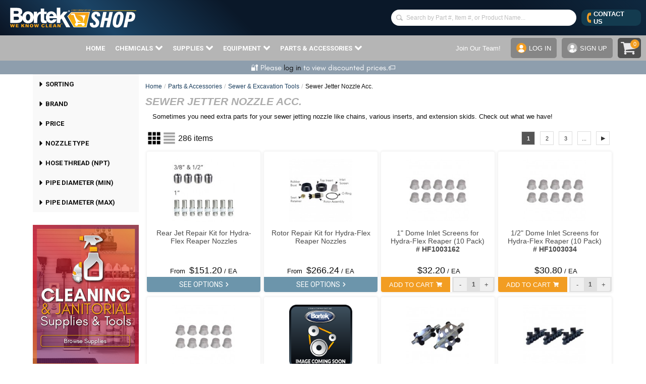

--- FILE ---
content_type: text/html; charset=UTF-8
request_url: https://www.bortekshop.com/parts-accessories/sewer-excavation-tools/sewer-jetter-nozzle-acc-/c26_341_346/
body_size: 42388
content:
<!DOCTYPE HTML>
<html dir="LTR" lang="en">
	<head>
		<meta charset="utf-8" />
		<base href="https://www.bortekshop.com/" />
		<link rel="shortcut icon" href="https://www.bortekshop.com/images/favicon.ico" />

<title>Buy Sewer Jetter Nozzle Acc. - Sewer Cleaning Equipment - Bortek Shop</title>
<meta name="Description" content="Shop our extensive selection of the best Sewer Jetter Nozzle Accessories! Browse our Catalog of Parts, Supplies, Cleaning Chemicals. Order today!" />
<!--Shop our extensive selection of the best Sewer Jetter Nozzle Accessories! Browse our Catalog of Parts, Supplies, Cleaning Chemicals. Order today!-->
<meta name="googlebot" content="all" />
<meta name="robots" content="noodp" />
<meta name="slurp" content="noydir" />
<link rel="canonical" href="https://www.bortekshop.com/parts-accessories/sewer-excavation-tools/sewer-jetter-nozzle-acc-/c26_341_346/" />

		<meta name="viewport" content="width=device-width, initial-scale=1">

		<style type="text/css">
html, body, div, span, applet, object, iframe,h1, h2, h3, h4, h5, h6, p, blockquote, pre,a, abbr, acronym, address, big, cite, code,del, dfn, em, img, ins, kbd, q, s, samp,small, strike, strong, sub, sup, tt, var,b, u, i, center,dl, dt, dd, ol, ul, li,fieldset, form, label, legend, caption,article, aside, canvas, details, embed,figure, figcaption, footer, header,menu, nav, output, ruby, section, summary,time, mark, audio, video {margin:0px;padding:0px;}img {border:none;outline:none;}img#display-block { display:block;}article, aside, details, figcaption, figure, footer, header, nav, section { display:block; }audio:not([controls]) { display:none; }[hidden] { display:none; }body { font-family:'source sans pro-Regular , sans-serif', sans-serif; background-color :#FFFFFF; color :#0F0F0F; font-family:source sans pro-Regular , sans-serif; font-size :13px; margin :0;background-repeat:repeat, repeat-y; background-attachment:scroll; background-position:top;}ul, ol, li {list-style:none;outline:none;}a { color:#0F0F0F;text-decoration:none;}a:hover { color:#405880; text-decoration:underline;}a.nohover:hover {text-decoration:none}form {display:inline}.inlineblock {display:inline-block;vertical-align:top;}.clear {clear:both;}.floatleft, .left {float:left;}.floatright, .right {float:right;}.clearfix {*zoom:1;}.logo map area{ outline:none;}.clearfix:before,.clearfix:after {display:table;line-height:0;content:"";}.clearfix:after {clear:both;}@media print {.main-page header, .main-page footer, .bc_bg, .column-left, .column-right, .product-info-right {display:none}}.main-page {display:-webkit-box;display:-ms-flexbox;display:flex;-webkit-box-orient:vertical;-webkit-box-direction:normal;-ms-flex-direction:column;flex-direction:column;min-height:100vh;}tr.gallery_row>td {border-bottom:1px solid #999;}@media only screen and (max-width:1499px){.container{ width:1150px; margin:0 auto; }.main-page{ min-width:1150px; clear:both; }.middle-section .column-center{ float:left; width:927px; background-color:#fff;-webkit-box-shadow:0px 6px 13px 0px #CCC;-moz-box-shadow: 0px 6px 13px 0px #CCC;box-shadow:0px 6px 13px 0px #CCC;}.middle-section .column-center-fake{ float:left; width:927px; background-color:#fff; }.footer-nav-area{ padding:5px 0px 15px; margin:0 auto; width:1150px; }}@media only screen and (min-width:1500px){.container{ width:1340px; margin:0 auto; }.main-page{ min-width:1340px; clear:both; }.middle-section .column-center{ float:left; width:1117px; background-color:#fff;-webkit-box-shadow:0px 6px 13px 0px #CCC;-moz-box-shadow: 0px 6px 13px 0px #CCC;box-shadow:0px 6px 13px 0px #CCC;}.middle-section .column-center-fake{ float:left; width:1117px; background-color:#fff; }.footer-nav-area{ padding:5px 0px 15px; margin:0 auto; width:1340px; }}.container-full{ margin:0 auto; }.middle-section .column-center-full{ width:100%; zbackground-color:#fff;}.middle-section{ padding:0 0px 20px; zzzflex:1;margin-top:181px;}.middle-section .mid-top-area{ padding:0 0px 25px; }.middle-section .column-left{float:left;width:210px;margin-right:13px;background-color:#F9F9F9;}.middle-section .column-right{float:left;width:200px;margin-left:10px;background-color:;}header.top{ clear:both; padding:0 0 0 0px; background-color:#fff;position:fixed;z-index:999; width:100%; }.top-strip{ height:35px; background:none; position:absolute; left:0; right:0; }.logo{ float:left; width:100%; margin-top:2px; margin-left:8px; }.logo img { width:100%; height:auto; }.support-box{ display:none; float:left; width:300px; font-size:14px; padding:7px 0 0 5px; color:#FFF; }.support-box span{ float:left; display:block; padding:0 8px; font-family:'source sans pro-Regular , sans-serif', sans-serif; font-size:14px; font-weight:700; color:#FFF; border-right:1px solid #FFF; }.support-box span a{ display:block; padding:0 8px; font-family:'source sans pro-Regular , sans-serif', sans-serif; font-weight:600; font-size:14px; color:#000; }.support-box span a:hover{ color:#405880; }.support-box span:last-child{ border-right:none; }.support-box span.chat { padding:0 18px 0 0px; background:url(images/icons/chat-icon.png) right 3px no-repeat; padding:0 18px 0 0px; }.cart-area{ float:right; padding:12px 0 0 0; }.cart-area span.login{ float:left; display:block; padding:0 12px; font-family:'source sans pro-Regular , sans-serif', sans-serif; font-size:14px; font-weight:700; color:#FFF; border-right:1px solid #FFF; }.cart-area span.login a{ font-family:'source sans pro-Regular , sans-serif', sans-serif; font-weight:600; font-size:14px; text-transform:uppercase }.cart-area span.cart{ float:left; display:block; padding:0 8px; font-family:'source sans pro-Regular , sans-serif', sans-serif; font-size:14px; font-weight:500; color:#000; }.cart-area span.cart a{ display:block; font-family:'source sans pro-Regular , sans-serif', sans-serif; font-weight:600; font-size:14px; }.cart-area span.login a{font-size:12px;}.cart-area span.login{padding:0 5px;}.uppercase{text-transform:uppercase;}.t00{padding:3px 0px 0px 0px;}.t01{padding:0px 0px 0px 5px;}.t02{padding:1px 0px 0px 2px;}.t1{width:400px;}.t2{padding-left:7px;font-weight:bold;}.t4{padding-right:5px;font-weight:bold;}.t4 a{color:#FFFFFF;}.t5{width:392px;margin:4px;background-color:#E1E1E1;font-weight:bold;}.t11{width:50px;text-align:center;padding-left:6px;padding-top:3px;}.t6{width:206px;text-align:left;padding-left:6px;padding-top:3px;}.t7{width:50px;text-align:center;padding-top:3px;}.t8{width:67px;width:70px;text-align:right;padding-right:3px;padding-top:3px;}.t9{width:250px;padding-left:5px;padding-top:3px;}.t10{padding-top:3px;padding-right:5px;}#shopping_cart_popup { display:none; z-index:99999; position:fixed; top:0px; right:260px; background-color:#ffffff; border:1px solid #aaa; margin-top:32px; padding:0 0 5px 0; width:400px; color:#000000; font-size:12px; cursor:default; -webkit-border-radius:5px; -khtml-border-radius:5px; -moz-border-radius:5px; border-radius:5px; -webkit-box-shadow:0px 3px 5px #ccc;-khtml-box-shadow:0px 3px 5px #ccc;-moz-box-shadow:0px 3px 5px #ccc;box-shadow:0px 3px 5px #ccc;}#divShoppingCart { position:relative; height:25px; padding:0px 5px 0px 5px; cursor:pointer; z-index:99999;}.header-text{ min-height:82px; text-align:center; }.header-text h4{ width:55%; margin:0 auto; font-size:18px; line-height:20px; text-align:center; display:block; padding:11px 0 0 0px; color:#405880; font-weight:400; }header h4.line-main{ color:#252525; font-weight:400; font-size:21.5px; text-align:center; padding:10px 0px; display:block; }.top-menu{ margin-top:10px; margin-bottom:14px; padding:0; }.top-menu nav{margin:25px 10% 0 85px;height:25px;background-color:;}.top-menu nav ul{ margin:0px; list-style:none; padding:0 0 0 2px; float:left; }.top-menu nav ul li{ display:block; float:left; }.top-menu nav ul li a{ display:block; padding:5px 12px 0 0; font-family:'', sans-serif; font-weight:400; font-size:14px; color:#fff; text-decoration:none; text-transform:uppercase;}.top-menu nav ul li a:hover { color:#f3d078; }.home-cart .t5 { background-color:#0f1829 !important;}.nav-area { background-color:#0f1829}.top-menu-articles nav{margin:0 0 0 85px;height:24px;background-color:;}.articles-header-right{ padding:60px 20px 0 0 ; text-align:right; }.search-right{ float:none; width:90%; position:relative; top:-73px; margin-bottom:-50px; margin-left:70px; padding-bottom:5px;}.search-right .search-suggest{text-align:right;margin-right:7%;}.txtSearch1,.txtSearch2 {text-align:right;margin-right:7%;}.search-right { width:90%; }@media only screen and (min-width:1500px) {.search-right { width:90%; }.search-right .form>div {text-align:right;margin-right:7%;}.search-right .search-suggest{text-align:right;margin-right:7%;}.txtSearch1,.txtSearch2 {text-align:right;margin-right:7%;}}.store-locator-main a:hover{ ccolor:#999; text-decoration:none}.search-right .detail { padding:4px 4px 0px 13px; }.search-right .detail .search-text { font-weight:500; font-size:14px; color:#ededed; overflow:hidden; white-space:nowrap; text-overflow:ellipsis;}.detail .form{ padding:3px 0 0 0px; overflow:hidden; white-space:nowrap;}.detail .form input[type=text]{ background:url(images/icons/search-icon-big.png) 3px 3px no-repeat #fff; border:1px solid #ddd; border-radius:2px; -moz-border-radius:2px; -webkit-border-radius:2px; -khtml-border-radius:2px; color:#0461C3; font-size:14px; font-style:italic; padding:6px 5px 5px 35px; width:89% }.detail .form input[type=submit]{ font-weight:bold; padding:7px 0px; margin-left:6px; width:30px; }.articles-header { padding:2px 0 7px; }.articles-header .title { float:left; font-family:'source sans pro-Regular , sans-serif', sans-serif; font-weight:200; font-size:72px; line-height:1; color:#FFFFFF; padding:0 30px 0 90px; cursor:pointer; }.articles-header .detail { float:left; font-family:'', sans-serif; font-weight:400; font-size:14px; color:#FFFFFF; }.articles-header .detail .search-text { padding:10px 0 0 0; font-size:15px; color:#bbb; font-style:italic; }.search-suggest {zztop:58px;zleft:0px;white-space:normal;}.search-suggest-inner-simple {width:350px;border:1px solid #C6C6C6;background-color:#FFFFFF;text-align:left;}.search-suggest-inner {width:350px;border-left:1px solid #C6C6C6;background-color:#FFF;text-align:left;float:left;color:#FFF;}.search-suggest-inner-keywords{width:190px;}.search-suggest-item {height:25px;color:#000;font-size:13px;line-height:1;cursor:pointer;display:table;width:97%;border-bottom:1px solid #bbb;border-right:1px solid #bbb;padding:5px 5px;}.search-suggest-item-simple {height:25px;color:#000000;font-size:13px;line-height:1;cursor:pointer;display:table;width:350px;text-align:left;padding-top:5px;padding-bottom:5px;}.search-suggest-keyword {padding:1px 0 2px 5px;color:#000000;font-size:15px;font-weight:bold;line-height:1;cursor:pointer;display:table;width:100%;}.search-suggest-heading {padding:7px 0 2px 5px;color:#BBB;font-size:14px;font-weight:bold;text-transform:uppercase;line-height:1;display:table;width:100%;border-bottom:2px solid #BBB;}.search-suggest-heading-simple {padding:7px 0 2px 5px;color:#BBB;font-size:14px;font-weight:bold;text-transform:uppercase;line-height:1;display:table;width:100%;}.search-suggest-all {padding:8px 2px;color:#000000;font-size:15px;background:#F9F9F9;border-top:1px solid #ccc;text-align:center;line-height:1;cursor:pointer;display:table;width:99.5%;}.search-suggest-item:hover, .search-suggest-keyword:hover, .search-suggest-all:hover {background-color:#F1F1F1;}.search-suggest-item-inner {width:100%;padding:0 2px 4px 4px;display:table-cell;vertical-align:middle;}.search-suggest-item-inner span{color:#999;font-size:14px;}.search-suggest-item img,.search-suggest-item-simple img{width:32px;height:auto;padding-left:5px;}.search-suggest2 {top:0px;left:0px;}.sign-up-area{ background-color:#fff; padding:10px 5px 0 10px; margin:10px 10px 15px 10px; line-height:1}.sign-up-area h3{ font-size:17px; line-height:18px; text-transform:uppercase; color:#252525; text-align:left; font-weight:600; font-family:'source sans pro-Regular , sans-serif', sans-serif; padding-bottom:8px;}.sign-up-area li{ font-size:14px; line-height:14px; color:#414141; text-align:left; font-weight:400; font-style:italic; zzzlist-style:disc outside none; margin:7px 0 0 17px; }.category-box{ padding:15px 10px 0px 10px; }.category-box h3{ color:#405880; text-align:left; font-weight:600; font-family:'source sans pro-Regular , sans-serif', sans-serif; font-size:15px; display:block; padding:0 0 1px 0px; margin:0px; text-transform:uppercase; }.category-box ul{ margin:0px; padding:2px 0 5px 0px; list-style:none; }.category-box ul li{ display:block; border-bottom:1px solid #363636; font-size:14px; color:#414141; }.category-box ul li a{ display:block; font-weight:500; font-family:'source sans pro-Regular , sans-serif', sans-serif; font-size:13px; color:#414141; text-decoration:none; text-shadow:0 1px 0px #fff; padding:3px 0px; }.category-box ul li a:hover{ color:#405880; }.category-box ul li.new-most a{ font-weight:600; color:#000; }.middle-lower-sec{ padding:0 0px; }.middle-lower-sec h4.head{ display:block; background-color:#252525; color:#fff; text-align:center; font-size:16px; font-weight:400; padding:4px 0px; margin:0 0 10px 0px; }.manuf-logo-sec{ border-bottom:1px solid #d7d7d7; padding-bottom:10px; margin-bottom:15px; text-align:center; }.middle-lower-sec .content h4{ font-family:'source sans pro-Regular , sans-serif', sans-serif; font-size:13px; font-weight:600; padding:0 0 12px 3px; color:#000;}.middle-lower-sec .content h6{ font-family:'source sans pro-Regular , sans-serif', sans-serif; font-size:10px; font-weight:600; padding:0px 0 2px 0px; color:#000;}.middle-lower-sec .content p{ font-family:'source sans pro-Regular , sans-serif', sans-serif; font-size:10px; font-weight:400; padding:0px 0 12px 0px; color:#000;}.middle-lower-sec .content .left-sec{ float:left; width:48%; padding-left:3px; }.middle-lower-sec .content .right-sec{ float:right; width:48%; padding-right:3px; }.middle-lower-sec .content .left-sec a, .middle-lower-sec .content .right-sec a{ color:#5E2B99; }footer { background-color :#1b1b26;background-repeat :repeat;}footer.main-area{ margin-top:10px; padding:0px; border-top:1px solid #515151; }footer.main-area .inner{ border-top:12px solid #1b1b26; padding:20px 0px; }.footer-top{ padding:5px 0px 15px; text-align:center; clear:both; font-family:'source sans pro-Regular , sans-serif', sans-serif; font-size:17px; font-weight:400;}.footer-top span{ display:inline-block; padding:0 10px; vertical-align:middle; text-transform:uppercase; }.footer-top span a{ text-decoration:none; font-family:'source sans pro-Regular , sans-serif', sans-serif; font-size:17px; font-weight:400; text-transform:uppercase; }.footer-top span a:hover{ color:#36668D; }.social{ text-align:center; }.social a{ padding:0 3px; display:inline-block; }.footer-nav-area .right-subscribe.contact-form-footer {margin-bottom:10px;}.footer-nav-area .right-subscribe{ float:right; background-color:#0461c3; border:1px solid #0461c3; padding:20px 15px; margin-right:6%; text-align:center; }.footer-nav-area .right-subscribe h3{ font-size:20px; color:#fff; padding-bottom:10px; font-weight:600; line-height:1; font-family:source sans pro-Regular , sans-serif; line-height:20px;}.footer-nav-area .right-subscribe h5{ color:#fff; padding-bottom:10px; font-weight:600; font-style:italic; line-height:18px; font-family:source sans pro-Regular , sans-serif; font-size:12px; }.footer-nav-area .right-subscribe form input {height:25px;width:91%;padding:5px 10px;margin-top:5px;}.footer-nav-area .right-subscribe form textarea { width:91%;padding:5px 10px;margin-top:5px;}.footer-nav-area .right-subscribe form .button-normal {padding:11px 13px;height:37px;width:100%;}.footer-nav-area .left-nav {width:100%;display:block;background-color:#1b1b26;background-repeat :repeat;}.footer-nav-area .left-nav h3, .footer-nav-area .left-nav li, .footer-nav-area .left-nav a{ font-family:source sans pro-Regular , sans-serif; }.footer-nav-area .left-nav h3{font-family :source sans pro-Regular , sans-serif;color:#111111;font-size:16px;line-height:12px;text-transform:uppercase;font-weight:600;padding-bottom:6px;}.footer-nav-area .left-nav ul{ list-style:none; margin:0px; padding:2px 0 0 0px; }.footer-nav-area .left-nav ul li{ display:block; padding:0px; line-height:14px; font-family:source sans pro-Regular , sans-serif; }.footer-nav-area .left-nav ul li a{font-family :source sans pro-Regular , sans-serif;font-size :13px;color:#363636;font-weight:normal;line-height:26px;}.footer-nav-area .left-nav ul li a:hover{ color:#405880; }.copyright-main {padding-top:20px;margin-top:20px;border-top:1px solid #0461c3;clear:both;}.copyright-main .col-md-4 {text-align:right;color:#858383; font-family:source sans pro-Regular , sans-serif; font-size:13px;}.copy-txt{ padding:20px 0px; text-align:center; color:#898989; font-family:Verdana, sans-serif; font-size:10px; }.copy-txt a{ color:#898989; text-decoration:none; font-family:Verdana, sans-serif; font-size:10px; }.copy-txt a:hover{ text-decoration:underline; color:#405880; }.home-banner-scroll{ padding:20px 0 0 0;}.home-banner-scroll a{ font-size:14px; text-decoration:underline; font-weight:700; font-family:'source sans pro-Regular , sans-serif', serif; color:#405880; text-transform:uppercase; }.home-banner-scroll img{ border:1px solid #D7D7D7; width:150px; height:150px; }.home-tabs-scroll .prod-name {height:30px}.xsell-categories a, .xsell-products a, .xsell-products-cart a, .upsell-products a, .upsell-products-cart a, .viewed-products a {zzfont-family:arial; zzfont-size:11px; zzline-height:1; zzfont-weight:bold;}.xsell-categories .prod-name, .xsell-products .prod-name, .xsell-products-cart .prod-name {margin:10px 0 10px 0; height:32px; line-height:1.15}.upsell-products .prod-name, .upsell-products-cart .prod-name {height:35px; line-height:1.15; overflow:hidden;}.button-normal,input.button-big[value="Add to Cart"] {color:#ffffff;font-family:;font-size:14px;font-weight:normal;text-decoration:none; display:inline-block;text-transform:uppercase;background-repeat :repeat;background-color :#f99d1f;padding:2px 7px;border-radius:3px; -moz-border-radius:3px; -webkit-border-radius:3px; -khtml-border-radius:3px;cursor:pointer;border:none;white-space:nowrap;padding:4px 7px;}.button-normal{padding:2px 7px;}.button-big {color:#ffffff;font-family:;font-size:24px;font-weight:bold;text-decoration:none; display:inline-block;text-transform:uppercase;background-repeat :repeat;background-color :#405880;padding:5px 10px;border-radius:5px; -moz-border-radius:5px; -webkit-border-radius:5px; -khtml-border-radius:5px;cursor:pointer;border:none;white-space:nowrap;}.button-alt {color:#FFFFFF;font-family:;font-size:14px;font-weight:normal;text-decoration:none; display:inline-block;text-transform:uppercase;background-repeat :repeat;background-color :#405880;padding:1px 7px;border-radius:3px; -moz-border-radius:3px; -webkit-border-radius:3px; -khtml-border-radius:3px;cursor:pointer;border:none;white-space:nowrap;}.product-info-left-container, .shopping-cart-left-container {float:left; width:100%; margin-right:-160px;}.product-info-left, .shopping-cart-left {margin-right:170px;}.product-info-right, .shopping-cart-right {float:left; width:160px;}.product-info-manufacturer img {max-width:125px; height:auto}.shopping-cart-free-shipping-reminder {border:1px solid #ccc; background-color:#eee; color:#333; font-size:16px; padding:3px 8px;} DIV.headerNavigation {background-color :#0f1829; color:#FFFFFF; font-size:15px; font-family:source sans pro-Regular , sans-serif; font-weight:bold; text-align:center;} DIV.headerNavigation a { color:#FFFFFF; font-size:15px; font-family:source sans pro-Regular , sans-serif; font-weight:bold; text-align:center; }DIV.headerError { background-color:#990000; color:#FFFFFF; font-size:15px; font-family:source sans pro-Regular , sans-serif; font-weight :bold; text-align:center;} DIV.headerInfo { background-color :#0f1829; color:#FFFFFF; font-size:15px; font-family:source sans pro-Regular , sans-serif; font-weight :bold;} .infoBox { background-color :#F9F9F9;background-repeat :repeat-y; background-position :center center; padding:0 8px 3px 10px; margin-bottom:0px;} .infoBox_center { color :#0f1829; font-family :source sans pro-Regular , sans-serif; font-size :14px; font-weight :bold; border :0px #FFFFFF solid; background-color :; padding:6px;} .infoBox_log { color :#0F98DE; font-family :source sans pro-Regular , sans-serif; font-size :24px; background-color :#FFFFFF;} .infoBoxContents { color :#0F0F0F; font-family :source sans pro-Regular , sans-serif; font-size :14px; zfont-weight :bold; padding-top:2px; padding-bottom:2px;} .infoBoxContents_center { color :#0f1829; font-family :source sans pro-Regular , sans-serif; font-size :14px; background-color :;} .infoBoxContents_log { color :; font-family :; font-size :14px; border :0px #FFFFFF solid; background-color :#FFFFFF; padding:6px;} TD.infoBoxFooter, DIV.infoBoxFooter {font-family:source sans pro-Regular , sans-serif;font-size:13px;font-weight :bold;background-color :#cccccc;color :#000000;} .contentBoxHeading { color :#0f1829; font-family :source sans pro-Regular , sans-serif; font-size :14px; font-weight :bold; text-transform :uppercase;background-repeat :repeat-x; background-color :#F0F0F0; padding:2px 0 2px 10px;} .infoBoxHeading { color :#0f1829; font-family :source sans pro-Regular , sans-serif; font-size :14px; font-weight :bold;background-repeat :repeat-x; background-color :; padding:10px 0 0 15px;} .infoBoxHeading_center { color :#000000; font-family :source sans pro-Regular , sans-serif; font-size :14px; font-weight :bold;background-repeat :repeat-x; background-color :#FFFFFF; padding:2px 10px;} .categoryBox { margin:10px; border:1px solid ; cursor:pointer;} .categoryBoxFooting { color :#000000; font-family :source sans pro-Regular , sans-serif; font-size :15px; font-weight :600; text-transform:uppercase; ztext-shadow:1px 1px 1px #ccc;background-repeat :repeat; background-color :#f2f2f2; box-sizing:border-box; -moz-box-sizing:border-box; -webkit-box-sizing:border-box; height:30px; padding:6px 10px 0 10px; overflow:hidden; white-space:nowrap;} .categoryBoxFooting .floatleft {overflow:hidden;white-space:nowrap;text-overflow:ellipsis;width:96%; } .cat4 { color :#0F0F0F; font-family :source sans pro-Regular , sans-serif; font-size :14px; text-decoration :none; padding-left:0px; height:20px;} A.cat4 { color :#0F0F0F; font-family :source sans pro-Regular , sans-serif; font-size :14px; text-decoration :none; padding-left:7px;} A.cat4:hover { font-family :source sans pro-Regular , sans-serif; font-size :14px; text-decoration :underline; padding-left:7px; } A.cat44 { color :#0F0F0F; font-family :source sans pro-Regular , sans-serif; font-size :14px; font-weight:bold; text-decoration :none; } A.cat44:hover { font-family :source sans pro-Regular , sans-serif; font-size :14px; font-weight:bold; text-decoration :underline; } a.pageresults, b.pageresults {border:1px solid #dddddd;color:#333;text-decoration:none;display:flex;flex-direction:row;justify-content:center;align-items:center;width:25px;height:25px;margin:0 5px !important;padding:0 !important; } a.pageresults:hover {background:#eee; } b.pageresults {color:#fff;background:#555; } td.pageresults, div.pageresults {font-size :16px;display:flex;align-items:center; } .checkoutPaymentNotice { background-color :#ff8e90; color :#ffffff;} .checkoutPaymentNoticeContents { background-color :#ffe6e6; color :#ffffff; font-family:source sans pro-Regular , sans-serif; font-size:13px;} DIV.subpage_content_border { border :0px #FFFFFF solid; background-color :#FFFFFF; padding:6px;} TD.main_table_heading, DIV.main_table_heading { font-family:source sans pro-Regular , sans-serif; font-size:13px; background-color :#FFFFFF; padding:-1px; color :#FFFFFF;} TD.main_table_heading_inner, DIV.main_table_heading_inner { font-family:source sans pro-Regular , sans-serif; font-size:13px; background-color :#ffffff; color :#FFFFFF; padding:6px;} TR.accountHistory-odd, TR.addressBook-odd, TR.alsoPurchased-odd, TR.payment-odd, TR.productListing-odd, TR.productReviews-odd, TR.upcomingProducts-odd, TR.shippingOptions-odd { background-color :#eeeeee;} TR.accountHistory-even, TR.addressBook-even, TR.alsoPurchased-even, TR.payment-even, TR.productListing-even, TR.productReviews-even, TR.upcomingProducts-even, TR.shippingOptions-even { background-color :#FFFFFF;} .productListing { border :1px solid ; border-style :solid; border-color :; border-spacing :1px;} TABLE.productListing { border :1px; border-style :solid; border-color :#FFFFFF; border-spacing :2px;} .productListing-heading { color :#0f1829; font-family :source sans pro-Regular , sans-serif; font-size :14px; font-weight :bold;background-repeat :repeat-x; background-color :#F0F0F0; padding:3px;} .productListing-heading:hover { color :#0f1829; font-family :source sans pro-Regular , sans-serif; font-size :14px; text-decoratio:underline;} TD.productListing-data, DIV.productListing-data { color :; font-family :; font-size :14px; padding:3px; font-weight:normal;}TD.productListing-data{background:rgba(181, 181, 181, 0.1);} TD.pageHeading, DIV.pageHeading, H1.pageHeading, A.pageHeading { color:#0F98DE; font-family:source sans pro-Regular , sans-serif; font-size :24px; line-height:1.35; font-weight :bold;background-color :; background-repeat :repeat-x; padding:8px 5px 6px 0px; margin:0px;} TD.pageHeadingBackground, DIV.pageHeadingBackground, H1.pageHeadingBackground {background-color :; background-repeat :repeat-x; padding:9px 5px 5px 15px; margin:0px;} TD.pageHeadingArticle, DIV.pageHeadingArticle, H1.pageHeadingArticle { color:#405880; font-family:source sans pro-Regular , sans-serif; font-size :34px; font-weight :600;background-color :; background-repeat :repeat-x; padding:10px 0 10px 10px; margin:0px;} TD.subHeading, DIV.subHeading, H1.subHeading { color:#0F98DE; font-family:source sans pro-Regular , sans-serif; font-size:22px; font-weight:bold; padding:0px; margin:0px;} TD.subHeadingContact, DIV.subHeadingContact { color:#0F98DE; font-family:source sans pro-Regular , sans-serif; font-size:22px; font-weight:normal;} TD.main, P.main, DIV.main, SPAN.main, .pc { color:#0F0F0F; font-family:source sans pro-Regular , sans-serif; font-size :13px; line-height :1.5;} TD.main > a, P.main > a, DIV.main > a, SPAN.main > a { color:#405880; text-decoration:underline;} .pc li{ list-style:disc outside none; margin:2px 0 0 15px; } TD.smallText, P.smallText, DIV.smallText, SPAN.smallText { color:#0F0F0F; font-family:source sans pro-Regular , sans-serif; font-size:11px;} TD.tableHeading, DIV.tableHeading { font-family:source sans pro-Regular , sans-serif; font-size:13px; font-weight :bold;} TD.category_desc, DIV.category_desc { color:#0F0F0F; font-family:source sans pro-Regular , sans-serif; font-size :13px; line-height :1.5;padding:0px 14px 5px 14px;} .boxText { color :#0F0F0F; font-family :source sans pro-Regular , sans-serif; font-size :14px;} .errorBox { font-family:source sans pro-Regular , sans-serif; font-size:13px; background-color :#ff8385; font-weight :bold;} .stockWarning { font-family:source sans pro-Regular , sans-serif; font-size:15px; font-weight:bold; color :#cc0033;} .productsNotifications { background-color :#f2fff7;} .orderEdit { font-size:12px; color:#666; text-decoration:underline;} .input-text, .input-textarea, .input-select { border:1px solid #999999; padding:4px 3px; -webkit-border-radius:4px; -khtml-border-radius:4px;-moz-border-radius:4px;border-radius:4px; } input.error, select.error, textarea.error, radio.error, checkbox.error { border:1px solid #DD0000; } label.error { display:block; color:#CC0000; font-size:10px; font-family:arial; font-weight:bold; line-height:100%; } .bottom-place-holder { padding:2px 8px 18px 0px; } .bottom-place-holder2 { padding:2px 8px 11px 0px; } .box-background { background:#FFFFFF url('images/backgrounds/white.gif') repeat-x; } hr.formSeparator { border:0; color:#FFFFFF; background-color:#FFFFFF; height:1px; width:100%; } .category-tags-background { background-image :url('images/backgrounds/bg1_preview.png'); background-color :; background-repeat :repeat; background-position:0% 2%; } .category-tags-heading { color:#FFFFFF; font-family:source sans pro-Regular , sans-serif; font-size :22px; line-height:25pt; width:100%; text-align:center; text-transform:uppercase;background-color :; background-repeat :repeat-x; } .category-tags-content { color:#CFCFCF; font-family:source sans pro-Regular , sans-serif; font-size :14px; padding:10px 20px; } CHECKBOX, INPUT, RADIO, SELECT { font-family:source sans pro-Regular , sans-serif; font-size:13px;} TEXTAREA { font-family:source sans pro-Regular , sans-serif; font-size:13px;} .greetUser, .greetUser:hover { font-family:source sans pro-Regular , sans-serif; font-size :15px;} SPAN.greetUser { color :#BF0010; font-weight :bold;} TABLE.formArea { background-color :#f1f9fe; color :#f4f7fd; border-color :#7b9ebd; border-style :solid; border-width :1px;} TD.formAreaTitle, DIV.formAreaTitle { font-family:source sans pro-Regular , sans-serif; font-size:13px; font-weight :bold;} SPAN.markProductOutOfStock { font-family:source sans pro-Regular , sans-serif; font-size:13px; color :#cc0033; font-weight :bold;} SPAN.errorText { font-family:source sans pro-Regular , sans-serif; font-size:13px; color :#ff0000;} .moduleRowOver { background-color :#eeeeee; cursor :pointer;} .moduleRowSelected {}.checkout-background {background-color:#eee;border:1px solid #ccc;} .checkoutBarFrom, .checkoutBarFrom:hover{ padding-top:5px; font-weight:normal; font-family:source sans pro-Regular , sans-serif; font-size:13px; color :#000; text-decoration:none;} .checkoutBarCurrent { padding-top:5px; font-weight:bold; font-family:source sans pro-Regular , sans-serif; font-size:13px; color :#000;} .checkoutBarTo, .checkoutBarTo:hover{ padding-top:5px; font-weight:normal; font-family:source sans pro-Regular , sans-serif; font-size:13px; color :#8c8c8c;} .messageBox { font-family:source sans pro-Regular , sans-serif; font-size:13px;} .deals-product { padding:4px 0; font-family:arial, sans serif; font-size:14px; line-height:1; color:#000;} .deals-product .deals-get { padding-top:6px; font-size:16px; color:#405880; font-weight:600;} .deals-product a { text-decoration:none;} .deals-product .deals-get a { color:#405880;} .warning-line-highlight { background-color :#FFEEEE;} .messageStackError, .messageStackWarning { font-family:source sans pro-Regular , sans-serif; font-size:17px; background-color :#FFDDDD; color :#000;} .messageStackSuccess { font-family:source sans pro-Regular , sans-serif; font-size:17px; background-image:linear-gradient(to right, #0d9100, #83ef00); padding-left:8px;padding-right:8px; padding-top:1px; border-radius:50px; color:#fff;} .inputRequirement { font-family:source sans pro-Regular , sans-serif; font-size:13px; color :#405880;} TABLE.linkListing { border :1px; border-style :solid; border-color :; border-spacing :1px;} TD.linkListing-data, DIV.linkListing-data { border-right :1px solid ; border-bottom :1px solid ; padding :4px; font-family:source sans pro-Regular , sans-serif; font-size:13px;} TR.linkListing-odd { background-color :#eeeeee;} TR.linkListing-even { background-color :#f5f5f5;} .yearHeader { font-family :Verdana, Arial, sans-serif; font-size :14px; font-weight :bold; color :#000000; background-color :#ffffff;} .calendarMonth { background-color :#cccccc; cursor :default; width :100%;} .calendarHeader { font-family:source sans pro-Regular , sans-serif; font-size:13px; font-weight :bold; color :#000000; background-color :#ffffff; text-decoration :none; height :20px;} .calendarToday { font-family:source sans pro-Regular , sans-serif; font-size:13px; color :#000000; background-color :#ffcf00; padding-left :3px; text-decoration :none; border :1px solid #ffffff; height :22px; width :18px;} .calendarWeekend { font-family:source sans pro-Regular , sans-serif; font-size:13px; color :#000000; background-color :#caeeff; padding-left :3px; line-height :14px; text-decoration :none; border :1px solid #ffffff; height :20px; width :18px;} .calendar { font-family:source sans pro-Regular , sans-serif; font-size:13px; color :#000000; background-color :#ffffff; padding-left :3px; line-height :14px; text-decoration :none; height :20px; width :18px;} .event { font-family:source sans pro-Regular , sans-serif; font-size:13px; color :#000000; background-color :#ffffff; text-decoration :none; border :1px solid #e6e6e6;} .empty { background-color :#f0faff; line-height :14px; height :22px; width :18px;} .calendar A:hover, .calendar A:link, .calendar A:visited, .calendar A:visited:hover, .yearHeader A:hover { color :red; text-decoration :underline;} .calendarWeekend A:hover, .calendarWeekend A:link, .calendarWeekend A:visited, .calendarWeekend A:visited:hover { color :red; text-decoration :underline;} .calendarToday A:hover, .calendarToday A:link, .calendarToday A:visited, .calendarToday A:visited:hover { color :red; text-decoration :underline;}a.calendar-link {color:#3399cc;}a.calendar-link:hover {color:#f3d078;} SPAN.productSpecialPrice { color:#0F0F0F; font-family:source sans pro-Regular , sans-serif; font-size :13px; font-weight:bold;} .pr_name { color :#0461C3; font-family :Raleway-Regular , sans-serif; font-size :14px; font-weight:bold;} .pr_name:hover { font-family :Raleway-Regular , sans-serif; font-size :14px; font-weight:bold;} .pr_price, .pr_price_sa { color :#303030; font-family :palatino linotype-Regular , sans-serif; font-size :18px; } .sp { color:#0F0F0F; font-family:source sans pro-Regular , sans-serif; font-size :13px; } .sp2 { color:#0F0F0F; font-family:source sans pro-Regular , sans-serif; font-size :13px; font-weight:normal;} .prod_cont { color:; text-decoration :none; font-weight:normal; font-size :12px;}.img_b{ border:0px solid #FFFFFF;}.img_bs{ width:275px; height:275px; padding:2px;}.img_bs img{ max-width:275px; max-height:275px;}.gray-text { color:#666;}.tp{ border-top:1px solid #dbdbdb;}.bot{ border-bottom:1px solid #dbdbdb;}.rig{ border-right:1px solid #dbdbdb;}.lf{ border-left:1px solid #dbdbdb;}.prod_list_bg{ background-color:#FFFFFF;}.idi { color :#FFFFFF; font-family :Raleway-Regular , sans-serif; font-size :14px; font-weight :bold;}.idi:hover { color :#FFFFFF; font-family :Raleway-Regular , sans-serif; font-size :14px; font-weight :bold;}.pad{ padding-left:5px; padding-right:5px;}.pad2{ padding-left:4px; padding-right:4px;}.sh_box { font-family:source sans pro-Regular , sans-serif; font-size:13px; font-weight :bold; color :;}.sh_box:hover { font-family:source sans pro-Regular , sans-serif; font-size:13px; font-weight :bold; text-decoration:underline;}.b_left { border-left:1px solid ;}.b_right { border-right:1px solid ;}.b_top { border-top:1px solid ;}.banner_top {background-color:#00ffffff;}.banner_top_bg {background-color:#00ffffff;background-image:url('images/backgrounds/logo_bg.gif');backround-repeat:repeat-x;}.bc_bg{ padding-top:15px;color:#bebebe;}.bc_text{ font-size:12px; color:#193d5d; font-size :12px;}.bc_text.bc_current_page{color:#0f0f0f;}.bc_text:hover{ color:; text-decoration:none;}.footer_line{ height:12px; background-color :#1b1b26;background-repeat :repeat-x;}.page_top_margin{ height:0px;}.dead_cat{ font-family :source sans pro-Regular , sans-serif; font-size :14px; color:#606060; font-weight:normal; background-color :#CFCFCF;background-repeat :repeat-x; padding-top:3px; padding-left:4px; cursor:default; text-decoration:none;}ul.NoBulletNoIndent {list-style-type:none;margin-left:0px;padding-left:0px;}.tab-alternative-heading { background-color :#0f1829;background-repeat :repeat; padding:1px font-family :source sans pro-Regular , sans-serif; font-size :15px; color:#FFFFFF; font-weight:bold; padding:6px 6px 6px 12px; margin-top:20px;}.horiz_menu_bg { background-color :#0f1829;background-repeat :repeat; padding:1px}.horiz_menu_normal{ font-family :source sans pro-Regular , sans-serif; font-size :15px; color:#FFFFFF; font-weight:bold; padding:2px 2px 4px 2px;}.horiz_menu_normal:hover, .horiz_menu_highlight, .horiz_menu_normal.filter.active { background:#405880; font-family :source sans pro-Regular , sans-serif; font-size :15px; color:#0f1829; cursor:pointer; font-weight:bold; padding:2px 2px 4px 2px;}.horiz_menu_last{ background-color :#ab2b2c; background-image :url('images/backgrounds/horiz-menu-red.gif'); font-family :source sans pro-Regular , sans-serif; font-size :15px; color:#0f1829; font-weight:bold; padding:2px 2px 4px 2px;}.horiz_menu_last:hover, .horiz_menu_highlight_last{ background-color:#b03233; font-family :source sans pro-Regular , sans-serif; font-size :15px; color:#0f1829; cursor:pointer; font-weight:bold; padding:2px 2px 4px 2px;}.submenu_shift_1 a {zzfont-size:12px !important;zzmargin-top:0px !important;zzwidth:150px !important;}ul#topnav .submenu_shift_1 { left:-1px; width:200px; -webkit-column-count:1; -moz-column-count:1; column-count:1;}ul#topnav .submenu_shift_1 > ul { -moz-column-count:1; max-height:620px;}ul#topnav .submenu_shift_2 { left:-1px; width:200px; -webkit-column-count:1; -moz-column-count:1; column-count:1;}ul#topnav .submenu_shift_2 > ul { -moz-column-count:1; }ul#topnav .submenu_shift_3 { left:-1px; }ul#topnav .submenu_shift_4 { left:-1px; width:200px; -webkit-column-count:1; -moz-column-count:1; column-count:1;}ul#topnav .submenu_shift_4 > ul { -moz-column-count:1; }ul#topnav .submenu_shift_5 { left:-1px; width:200px; -webkit-column-count:1; -moz-column-count:1; column-count:1;}ul#topnav .submenu_shift_5 > ul { -moz-column-count:1; }ul#topnav .submenu_shift_6 { left:-1px; width:200px; -webkit-column-count:1; -moz-column-count:1; column-count:1;}ul#topnav .submenu_shift_6 > ul { -moz-column-count:1; }ul#topnav .submenu_shift_7 { left:-1px; width:200px; -webkit-column-count:1; -moz-column-count:1; column-count:1;}ul#topnav .submenu_shift_7 > ul { -moz-column-count:1; }ul#topnav .submenu_shift_8 { right:-13px; width:200px;}ul#topnav li#menu-li-width { padding-left:15px; padding-right:13px;}ul#topnav li#menu-li-width-last { padding-left:14px; width:83px; height:27px; padding-top:5px;}div#menu-container { position:relative; height:32px; z-index:9999;}ul#topnav {margin:0; padding:0;position:absolute;}ul#topnav li {float:left;margin:0;padding:0;position:relative;display:inline;height:25px;padding-top:7px;}ul#topnav li a {float:left;color:#FFFFFF;line-height:13px;padding-top:2px;text-transform:uppercase;}ul#topnav li li a {text-transform:none;}ul#topnav li:hover a, ul#topnav li a:hover { background-position:left bottom; text-decoration:none;}ul#topnav a.current {}ul#topnav li .sub {position:absolute;display:none;float:left;z-index:9999;top:32px;background-color:#fff;border:solid 1px #bbb;border-top:0px;padding:10px 10px 15px;vertical-align:top;}ul#topnav li .row {clear:both; float:left; width:100%; margin-bottom:10px;}ul#topnav li .sub ul{list-style:none;margin:0; padding:0;float:left;vertical-align:top;}ul#topnav .sub ul li {width:95%;height:auto;-webkit-column-break-inside:avoid;page-break-inside:avoid;break-inside:avoid;}ul#topnav .sub ul li a {width:180px;float:none;text-indent:0; background:url('images/icons/dropdownmenu/arrow.gif') no-repeat 3px 4px;padding:0px 5px 3px 15px;display:block;text-decoration:none;color:#555;font-family:arial, trebuchet ms, century gothic, palatino linotype;font-size:14px;font-weight:normal;text-align:left;margin-top:5px;}ul#topnav .sub ul li a:hover { color:#405880; text-decoration :underline;}.articles-inline-menu {padding:8px 0 0 10px;}.articles-inline-menu ul#topnav li a {float:left;line-height:0.6;text-transform:none;color:#333;}.articles-inline-menu .horiz_menu_normal{font-size :21px;font-weight:normal;cursor:default;background:#f0f0f0;border-radius:5px; -webkit-border-radius:5px;-moz-border-radius:5px;}.articles-inline-menu .horiz_menu_normal:hover, .articles-inline-menu ul#topnav li a:hover, .articles-inline-menu .horiz_menu_highlight, .articles-inline-menu .horiz_menu_normal.filter.active {font-size :21px;background:#bbb;border-radius:5px; -webkit-border-radius:5px;-moz-border-radius:5px;font-weight:normal;zcolor:#000;}.articles-inline-menu ul#topnav li {padding-left:12px !important;padding-right:10px !important;margin-right:15px;cursor:pointer;box-sizing:content-box;}.articles-inline-menu ul#topnav li a:hover, .articles-inline-menu .horiz_menu_highlight a, .articles-inline-menu .horiz_menu_normal.filter.active a {zcolor:#000 !important;}.article-info-container {font-size:16px;line-height:2;}.article-info-container li {list-style:outside none disc;margin:2px 0 0 15px;}.articles-container {display:-webkit-flex;display:flex;-webkit-flex-flow:row wrap;flex-flow:row wrap;-webkit-justify-content:space-between;justify-content:space-between;-webkit-align-content:flex-start;align-content:flex-start;}.articles-container .mix, .articles-container .gap {width:18%;display:inline-block;}.articles-container .mix {margin:0 0.5% 20px;cursor:pointer;position:relative;display:none;}.articles-container .mix img{width:100%;height:auto;max-width:100%;border:1px solid #ddd;}.articles-container .mix .title{font-size:16px;font-weight:600;transition:color 0.5s ease 0s;}.articles-container .mix:hover .title {color:#dedede;}.articles-container .mix .overlay{position:absolute;opacity:0;transition:opacity 0.5s ease 0s;background-color:rgba(255, 255, 255, 0.85);overflow:hidden;top:-1%;left:-4%;width:104%;padding-bottom:102%;}.articles-container .mix:hover .overlay{opacity:1;}.articles-container .mix .overlay .overlay-text {position:absolute;bottom:0;margin:0 15px 8px;font-size:14px;line-height:18px;color:#555;font-weight:bold;}.articles-controls {padding:10px;}.articles-controls .sorting {float:left;}.articles-controls .pager-list {float:right;}.articles-controls .pager, .articles-controls .sort {display:inline-block;padding:.4em .8em;background:#666;border:0;color:#fff;font-size:16px;font-weight:600;border-radius:3px;cursor:pointer;}.articles-controls .pager.active, .articles-controls .sort.active {opacity:.5;cursor:default;pointer-events:none;font-weight:600;}.articles-banners-area-top { zborder-bottom:1px solid #acacac }.articles-banners-area-top .articles-column-1 { float:right; }.articles-banners-area-top .articles-column-2 { float:left; }.articles-banners-area-top .articles-banner { padding-bottom:29px }.articles-banners-area-bottom .articles-banner { float:left; padding:29px 29px 0 0}.head-right-box {font-family:source sans pro-Regular , sans-serif;font-size :12px;color:#0F0F0F;background-color:#FFFFFF;background-image:url('images/backgrounds/grey-white-grey.gif');background-repeat:repeat-x;height:30px;border:1px solid #AAAAAA;}.account-list {padding:10px 16px 20px;}.account-list-block {margin-bottom:12px;padding-bottom:12px;border-bottom:1px solid #363636;}.account-list-heading {color :#0f1829;font-family :source sans pro-Regular , sans-serif;font-size :16px;font-weight :bold;background-repeat :repeat-x;background-color :;padding-bottom:3px;}.account-descr {font-size:12px; color:#666; background-color:#eaebed; padding:10px;}.account-descr ul, .account-descr li {list-style:disc inside none;}.payment-title {padding-right:15px;color:#0F0F0F;font-family:source sans pro-Regular , sans-serif;font-size:15px;font-weight:bold;line-height:1.5;}.brandletter {float:left; text-align:center; padding-bottom:10px;}.brandletter.nobrands {color:#999; font-size:20px; padding:5px;margin:4px 4px 15px;}a.brandletter:link{color:#555; font-size:20px; text-decoration:none; padding:5px;margin:4px 4px 15px;}a.brandletter:visited{color:#555; font-size:20px; text-decoration:none}a.brandletter:hover{color:#405880; font-size:20px; text-decoration:none}.grid { border-collapse:collapse; width:100%; border:solid 2px white; }.grid tr td {border:1px solid #D6D6D6;vertical-align:middle;text-align:center; padding:10px;}.grid tr td.allmanufactures{ border-bottom:0; border-top:0; text-align:left; padding:5px 10px;}.allmanufactures a:hover, .allmanufactures a span:hover{ color:#405880 !important;}.collections-group-heading {height:30px;background-color:#474A50;color:#FFFFFF;font-size:16px;text-transform:uppercase;padding-left:7px;}.collections-items {font-size:14px;line-height:24px;}.merchandize-group-heading {height:30px;background-color:#474A50;color:#FFFFFF;font-size:16px;text-transform:uppercase;padding-left:7px;}.merchandize-items {font-size:14px;line-height:24px;}.socialLogin {text-align:center;padding-bottom:5px;}.box-shadow-5 {-webkit-box-shadow:0px 0px 5px #000;-khtml-box-shadow:0px 0px 5px #000;-moz-box-shadow:0px 0px 5px #000;box-shadow:0px 0px 5px #000;}.box-shadow-10 {-webkit-box-shadow:0px 0px 10px #000;-khtml-box-shadow:0px 0px 10px #000;-moz-box-shadow:0px 0px 10px #000;box-shadow:0px 0px 10px #000;}.border-radius-5 { -webkit-border-radius:5px; -khtml-border-radius:5px; -moz-border-radius:5px; border-radius:5px;}.border-radius-10 { -webkit-border-radius:10px; -khtml-border-radius:10px; -moz-border-radius:10px; border-radius:10px;}.corner-warning {position:fixed;left:0px;top:0px;z-index:9999;padding:10px 15px 15px 10px;color:#000;font-size:14px;background-color:#CCC;opacity:0.85; filter:alpha(opacity=85);border-bottom:1px solid #999;border-right:1px solid #999;-webkit-border-radius-bottomright:25px;-khtml-border-radius-bottomright:25px;-moz-border-radius-bottomright:25px;border-bottom-right-radius:25px;}.loader {border:6px solid #f3f3f3;border-radius:50%;border-top:6px solid #3498db;width:60px;height:60px;animation:spin 1s linear infinite;-webkit-animation:spin 1s linear infinite;position:fixed;left:48%;top:45%;z-index:9999;}@keyframes spin {0% { transform:rotate(0deg); }100% { transform:rotate(360deg); }}@-webkit-keyframes spin {0% { -webkit-transform:rotate(0deg); }100% { -webkit-transform:rotate(360deg); }}.custBalHeader {text-align:center;font-size:18px;padding:20px;}.custBalHalf {width:50%;float:left;line-height:1.2;}.custBalContainer {width:60%;margin-left:20%;}.product_box, .product_box_last {padding:0 6px;margin:0 0 10px 0;}.product_box {border-right:1px solid #CCC;}.accuserdetail .infoBox_log .infoBoxContents_log > div {float:left;margin-left:15px;margin-top:20px;width:48%;}.acc_user_details > .main {margin-bottom:10px;}.accuserdetail .infoBoxContents_log > .acc_user_details:first-child .main > label {float:left;width:130px;}.accuserdetail .infoBoxContents_log > .acc_user_details:first-child .main > input {margin:0;}.account-user-outer{width:100%; float:left; margin-top:0px;}.account-header{float:left; width:100%; padding:5px 0;}.account-header h1{color:#fff; font-size:25px; float:left;margin:0 0 0 7px; padding:0;}.account-header span{float:left; color:#fff; font-size:16px; padding:6px 0 0 8px;}.account-img-link{float:left; width:100%; margin:15px 0px;}.account-left{float:left; width:33%; padding-right:1%; box-sizing:border-box; -webkit-box-sizing:border-box; -mox-box-sizing:border-box;}.account-center{float:left; width:33%; padding:0px .5%; box-sizing:border-box; -webkit-box-sizing:border-box; -mox-box-sizing:border-box;}.account-right{float:left; width:33%; padding-left:1%; box-sizing:border-box; -webkit-box-sizing:border-box; -mox-box-sizing:border-box;}.account-left a img{width:100%; height:auto;}.account-center a img{width:100%; height:auto;}.account-right a img{width:100%; height:auto;}.account-left ul{list-style:none; padding:0px; margin:0px;}.account-center ul{list-style:none; padding:0px; margin:0px;}.account-right ul{list-style:none; padding:0px; margin:0px;}.account-left ul li{margin:4px 0px; display:list-item; width:100%; float:left;}.account-center ul li{margin:4px 0px; display:list-item; width:100%; float:left;}.account-right ul li{margin:4px 0px; display:list-item; width:100%; float:left;}.account-left ul li img{float:left;}.account-center ul li img{float:left;}.account-right ul li img{float:left;}.account-left ul li a{padding:12px 0px 12px 5px; font-size:16px; float:left; color:#000; text-decoration:underline; text-transform:lowercase;}.account-center ul li a{padding:12px 0px 12px 5px; font-size:16px; float:left; color:#000; text-decoration:underline; text-transform:lowercase;}.account-right ul li a{padding:12px 0px 12px 5px; font-size:16px; float:left; color:#000; text-decoration:underline; text-transform:lowercase;}.account-left ul li a:hover{float:left; color:#405880; text-decoration:underline;}.account-center ul li a:hover{float:left; color:#405880; text-decoration:underline;}.account-right ul li a:hover{float:left; color:#405880; text-decoration:underline;}.massv{ width:100%; float:left;}.acct-right-button{width:100%; text-align:right; margin:10px 0;}.required-note{ width:99.5%; padding-right:0.5%; float:left; margin-bottom:10px; text-align:right; color:#ff0000; font-size:11px;}.editform-acc-user{ width:95.5%; float:left; border:1px solid #cccccc; padding:10px 2%;}.editform-acc-user-left{ width:47%; float:left; }.editform-acc-user-row{ width:100%; float:left; margin-bottom:10px;}.editform-acc-user-label{ width:30%; margin-right:5%; float:left;}.editform-acc-user-input{ width:65%; float:left;}.editform-acc-user-input input[type="text"]{ width:92%; padding:4px 2%; float:left; border:1px solid #999999; border-radius:5px; background-color:#FFFFFF; font-size:11px; margin-top:0px;}.editform-acc-user-input input[type="password"]{ width:92%; padding:4px 2%; float:left; border:1px solid #999999; border-radius:5px; background-color:#FFFFFF; font-size:11px; margin-top:0px;}.editform-acc-user-input span{float:right; color:#ff0000; font-size:11px; padding-top:5px;}.editform-acc-user-rowspacer{ width:100%; float:left; height:10px;}.editform-acc-user-row .note{ font-size:10px; text-align:right; font-style:italic; color:#888; padding:0px 5px 3px 0;}.editform-acc-user-right{ width:40%; float:right;}.user-lable-head{ font-size:13px; float:left; width:100%; float:left; font-weight:bold;}.user-lable-head span{ font-size:11px; font-weight:normal;}.user-chkbox-outer{ width:100%; float:left; font-size:12px;}.user-chkbox-outer label{ width:100%; margin-top:10px; float:left;}.editform-acc-user-btns{ width:90%; float:left; padding:0 5%; margin-top:10px;}.editform-acc-user-btnsleft{ float:left;}.editform-acc-user-btnsright{ float:right;}.editform-acc-user-deleteuser{ float:right;}.delete-user-outer{ width:95.5%; float:left; padding:10px 2%;}.wishlist-box{float:left; width:100%;}.wishlist-left-box{float:left; width:80%;}.wishlist-right-box{float:left; width:20%;}.wishtlist-button-box{float:left; width:100%; text-align:center; }.wishlist-text{color:#666; margin-left:2.5%;}.wishlist-manage-box{float:left; width:100%;}.manage-control{float:left; width:100%; margin-top:15px;}.manage-data-box{float:left; width:100%;}.display-decription{float:left; width:40%; padding:7px 0px;}.show-drop{float:left; width:150px;}.display-order-list{float:left; width:24%;text-align:center;}.display-result-page{float:left; text-align:right; }.input-select{border:1px solid #999; padding:4px 3px; border-radius:4px;}.display-order-list select{width:90%;}.wishlist-email-outer{float:left; width:100%; padding:10px 2%; border:1px solid #ccc; box-sizing:border-box; -moz-box-sizing:border-box; -webkit-box-sizing:border-box;}.email-detail{float:left; width:100%; margin-bottom:10px;}.email-detail-head{float:left; width:50%; font-size:12px; font-weight:bold;}.email-donate{float:right; width:50%; color:#405880; font-size:11px;text-align:right;}.email-content-row{float:left; width:100%; padding:3px 0px;}.email-content-left{float:left; width:150px;}.email-content-right{float:left; width:300px;}.email-recive-detail{float:left; width:100%; padding:8px 0px; margin-top:10px;}.email-recive-row{float:left; width:100%; padding:3px 0px;}.email-recive-row label{float:left;}.email-recive-row label input{margin:0px 5px; border:1px solid #ccc; border-radius:3px; padding:3px; float:none; width:50%;}.email-content-right input{float:left;border:1px solid #ccc; border-radius:3px; padding:3px; margin-top:0px; width:60%;}.email-content-right span{float:left; margin-top:5px; margin-left:3px; color:#405880;}.code-image{float:left;margin-top:-9px;}.email-detail-links{float:left; width:100%; margin-top:8px;}.email-detail-links ul{float:left; padding:0px; margin:0px; list-style:none; width:100%;}.email-linkhead{padding:0px; font-size:12px; font-weight:bold; width:100%; float:left; margin-top:20px;}.email-detail-links ul li{float:left; width:98%; margin-top:3px;}.email-detail-links ul li a{text-decoration:none; color:#000;}.email-detail-links ul li a:hover{color:#405880; text-decoration:underline;}.email-detail-msgbox{float:left; width:100%; margin-top:15px;}.email-detail-msgbox label{float:left; font-weight:bold; width:100%;}.email-recive-row label span{margin-right:5px; margin-top:5px; color:#405880;}.email-detail-msgbox label textarea{float:left; width:50%; margin-top:10px; border:1px solid #ccc; border-radius:5px;}.email-verify{float:left; width:100%; padding:3px 0px; margin-top:10px; margin-bottom:10px;}.email-detail-countinue{float:left; width:97%; padding:20px 0px;}.email-detail-countinue input[type="image"]{float:right;}.show-drop select{width:40%;}.edit-wrap{float:left; width:100%; box-sizing:border-box; -webkit-box-sizing:border-box; -moz-box-sizing:border-box;}.edit-wrap ul span li a{ color:#000; text-decoration:underline;}.edit-wrap ul span li a:hover{ color:#777;}.edit-box{margin-top:20px; float:left; width:100%; box-sizing:border-box; -webkit-box-sizing:border-box; -moz-box-sizing:border-box; }.edit-box-left{margin-right:1%; padding-right:2% !important; padding-left:2% !important; float:left; width:46%; box-sizing:border-box; -webkit-box-sizing:border-box; -moz-box-sizing:border-box;}.edit-box-right{border-left:1px solid #cccccc; padding-left:2% !important; padding-right:1% !important;float:left; width:52%; box-sizing:border-box; -webkit-box-sizing:border-box; -moz-box-sizing:border-box;}.edit-box-top{min-height:255px; float:left; width:100%; box-sizing:border-box; -webkit-box-sizing:border-box; -moz-box-sizing:border-box;}.edit-box-bottom{float:left; width:100%; box-sizing:border-box; -webkit-box-sizing:border-box; -moz-box-sizing:border-box;}.edit-row{padding:4px 0px; width:100%; float:left; box-sizing:border-box; -webkit-box-sizing:border-box; -moz-box-sizing:border-box;}.edit-row-2{padding:3px 0px; width:100%; float:left; box-sizing:border-box; -webkit-box-sizing:border-box; -moz-box-sizing:border-box;}.edit-row-2 b, .edit-row b{color:#0f1829; font-size:1.1em;}.edit-row i, .edit-row-2 i{color:#888; font-size:0.8em; float:right; text-align:right;}.edit-col-1{color:#666; padding-right:5px; float:left; width:40%; text-align:right; box-sizing:border-box; -webkit-box-sizing:border-box; -moz-box-sizing:border-box;}.edit-col-2{color:#666; padding-left:5px; float:left; width:60%; text-align:left; box-sizing:border-box; -webkit-box-sizing:border-box; -moz-box-sizing:border-box;}.edit-col-3{ padding:5px; float:left; width:40%; text-align:right; box-sizing:border-box; -webkit-box-sizing:border-box; -moz-box-sizing:border-box;}.edit-col-4{ padding-left:5px; float:left; width:60%; text-align:left; box-sizing:border-box; -webkit-box-sizing:border-box; -moz-box-sizing:border-box;}.edit-col-4 input{border:1px solid #999; padding:4px 3px; border-radius:4px;float:left;width:97%;box-sizing:border-box; -webkit-box-sizing:border-box; -moz-box-sizing:border-box; margin-top:0px;}.edit-col-4 span{float:right; color:#000; width:1%; margin-top:8px;}.address-book-description{float:left; width:28%; margin-left:2%;background:#fff}.address-book-description:first-child{width:9%; margin-left:5px;}.address-book-description .account-list-heading{font-size:16px; font-weight:bold; text-align:left; margin:0px; padding:5px 10px;box-sizing:border-box; -webkit-box-sizing:border-box; -moz-box-sizing:border-box;}.address-book-description ul{ float:left; list-style:none; padding-left:5%;}.address-book-description ul li{display:list-item; text-align:left;}.address-book-adjust{border-bottom:1px solid #aaa; padding-bottom:20px}.address-book-line{height:1px; float:right; background:#ccc; width:88%; margin-left:12%;}.address-book-no-padding{padding:0px;}.shipto{ width:100%; float:left; margin-top:20px}.address-info{ width:64%; float:left; text-align:left; padding:10px 4%;}.address-edit{ width:28%; float:left; text-align:left; padding-top:15px; white-space:nowrap; }.manage-user-info-left .account-list-heading{text-align:left;}.manage-user-info-center .account-list-heading{text-align:left;}.manage-user-info-right .account-list-heading{text-align:left;}.manage-user-info-left{min-height:250px; padding:0px 1%; float:left; width:33%; border-box; -webkit-box-sizing:border-box; -moz-box-sizing:border-box;border-right:1px solid #ccc; margin:5px 0px;}.manage-user-info-center{min-height:250px; padding:0px 1%; float:left; width:33%; border-box; -webkit-box-sizing:border-box; -moz-box-sizing:border-box; border-right:1px solid #ccc; margin:5px 0px;}.manage-user-info-right{min-height:250px; padding:0px 1%; float:left; width:33%; border-box; -webkit-box-sizing:border-box; -moz-box-sizing:border-box; margin:5px 0px;}.manage-user-info-left ul{padding:0px; margin:0px; float:left; list-style:none;}.manage-user-info-center ul{padding:0px; margin:0px;float:left; list-style:none;}.manage-user-info-right ul{padding:0px; margin:0px;float:left; list-style:none;}.manage-user-info-left ul li{float:left; width:100%; margin:2px 0px; text-align:left;}.manage-user-info-center ul li{float:left; width:100%; margin:2px 0px; text-align:left;}.manage-user-info-right ul li{float:left; width:100%; margin:2px 0px; text-align:left;}.manage-user-info-left ul li label input[type="checkbox"]{margin-right:8px;float:left;}.manage-user-info-center ul li label input[type="checkbox"]{margin-right:8px; float:left;}.manage-user-info-right ul li label input[type="checkbox"]{margin-right:8px; float:left;}.invoice-filter {text-align:right}.order-info-no{ width:100%; float:left; font-size:16px; font-weight:bold;}.order-info-date{ width:100%; float:left; margin-top:5px;}.order-info-lft{ float:left;}.order-info-rght{ float:right;}.order-info-billing-addr{ width:50%; float:left; padding:5px 0;}.order-info-billing-addr h2{ margin:0 0 10px 0; padding:0px; float:left; width:100%; font-weight:bold;}.order-info-dlivery-addr{ width:48%; float:left; padding:5px 0 5px 1%;}.order-info-dlivery-addr h2{ margin:0 0 10px 0; padding:0px; float:left; width:100%; font-weight:bold;}.order-info-btns{ width:100%; float:left; margin-top:15px;}.order-info-btns a{ float:left;}.main-contact-input {padding:5px}.contact-control-input-box input[type="text"]{float:left; width:100%; margin-top:0px; border:1px solid #999; padding:4px 3px; border-radius:4px; box-sizing:border-box; -webkit-box-sizing:border-box; -moz-box-sizing:border-box;}.contact-control-input-box textArea{float:left; width:100%; border:1px solid #999; padding:4px 3px; border-radius:4px; box-sizing:border-box; -webkit-box-sizing:border-box; -moz-box-sizing:border-box;}.email-quote-outer {padding:0 5px }.email-qoute-row{ width:100%; float:left; margin-bottom:15px;}.email-qoute-row input[type="text"]{ margin-top:0px; border:1px solid #999999; width:96% !important; border-radius:5px; padding:3px 2%;}.email-qoute-row textarea{ margin-top:0px; border:1px solid #999999; width:96% !important; height:80px; border-radius:5px; padding:3px 2%;}.email-qoute-addr{ width:100%; float:left; margin-bottom:15px;}.email-qoute-addr-left{ width:42%; float:left; background-color:#eaebed; padding:10px 2.5%;}.email-qoute-addr-right{ width:42%; float:right; background-color:#eaebed; padding:10px 2.5%;}.email-qoute-addr-row{ width:100%; float:left;}.email-qoute-addr-row input[type="text"]{ margin-top:0px; border:1px solid #999999; width:96% !important; border-radius:5px; padding:3px 2%;}.email-qoute-btns a{ float:left;}.email-qoute-btns input{ float:right;}.recent-item-erase{ float:right; width:210px; margin-top:12px;}.recent-item-erase a span{ padding:0px; color:#000;}.recent-item-erase a:hover span{ color:#405880;}.recent-item-erase a img{ width:auto;}.recent-viewed-outer{width:99.5%; float:left; padding:10px 0;}.viewed-itms{width:230px; float:left; margin:4px 0; padding-left:15px; float:left;}.viewed-itms a{ color:#000;}.viewed-itms a:hover{ color:#405880; text-decoration:underline;}.sitemap-wrap{float:left; width:100%; padding:10px; box-sizing:border-box; -moz-box-sizing:border-box; -webkit-box-sizing:border-box;}.site-box{float:left; width:33%;}.site-box ul{ padding-left:5%; list-style:none;}.site-box ul li {color:#000; line-height:1.5;}.site-box ul li a{color:#000; text-decoration:none;}.site-box ul li a:hover{color:#405880 !important; text-decoration:underline!important;}.site-box ul ul{list-style:none; }.site-box ul ul ul{list-style:initial; padding-left:0px; margin-left:5%; }.site-box ul ul ul li{padding:0;}.site-box ul ul ul li a{ font-weight:normal;}.faq-wrap{padding:1%; float:left; width:100%;border:1px solid #CCCCCC; padding-top:7pxbox-sizing:border-box;-moz-box-sizing:border-box; -webkit-box-sizing:border-box; }.faq-left{float:left; width:50%; box-sizing:border-box;-moz-box-sizing:border-box; -webkit-box-sizing:border-box; }.faq-left ul li a{ text-decoration:underline; line-height:1.85; font-family:arial; font-weight:bold; font-size:12px; color:#000;}.faq-left ul li a:hover{text-decoration:none; color:#405880;}.faq-right{float:left; width:50%; box-sizing:border-box;-moz-box-sizing:border-box; -webkit-box-sizing:border-box; }.faq-right ul li a:hover{text-decoration:none; color:#405880;}.faq-right ul li a{ text-decoration:underline;line-height:1.85; font-family:arial; font-weight:bold; font-size:12px; color:#000;}.faq-head{color:#405880; font-family:arial; font-size:14px; font-weight:bold;background-color:#FFFFFF;background-repeat:repeat-x;padding:8px 5px 6px 15px;margin:0px;}.faq-head h3{color:#405880; font-family:arial; font-size:14px;margin:0px;}.faq-ans{float:left;width:100%;border-bottom:1px solid #cccccc;box-sizing:border-box;-moz-box-sizing:border-box; -webkit-box-sizing:border-box; }.faq-ans ul{float:left;}.faq-ans ul li{ padding:1.5%; width:97%; float:left;}.faq-ans ul li ul li{ margin:10px 0 0 0; padding:0px;}.faq-ans ul li div{ color:#000000; font-family:arial; font-size:12px; line-height:1.5; font-weight:bold; width:100%;}.faq-ans ul li p{ width:100%; float:left;color:#000000; font-family:arial; font-size:12px; line-height:1.5; padding-left:0px !important;}.faq-ans ul li a{color:#405880;text-decoration:underline; }.faq-ans ul li a:hover{ color:#405880;}.faq-anc-2{color:rgb(192, 0, 0) !important; text-decoration:none !important;}.faq-anc-2:hover{text-decoration:underline !important;}.faq-anc{color:#000 !important; text-decoration:underline;}.faq-anc:hover{color:#405880;}.ans-bd-col{background-color:#F5F5F5}.tell_frnd6{padding:5px}.goi7 {display:inline-block;width:74%;float:left;}.goi19 {width:25%;display:inline-block;float:right;}.goi9 .infoBoxHeading {height:40px;}.orderinfofields_div > .infoBox_log > div {width:49%;float:left;}.orderinfofields_div > .infoBox_log {clear:both;display:inline-block;width:100%;}.orderinfofields_div .infoBox_log .main.bottom-place-holder2 {float:left;width:90px;text-align:right;}.orderinfofields_div .infoBox_log .main > input,.orderinfofields_div .infoBox_log .main > select {margin:0 0 10px 10px;}.order_info_div_bottom > div {display:inline-block;}.order_info_div_bottom > div#submitmain {float:right;}.contact-info-map p{margin-bottom:15px;color:#383838;float:left;line-height:24px;font-family:source sans pro-Regular , sans-serif;width:100%;color:#363636;}.contact-info-map p svg {color:#0461c3;margin-right:10px;height:25px;float:left}.footer-nav-area .right-subscribe.contact-form-footer {margin-bottom:10px;}.footer-nav-area .right-subscribe{ float:right; background-color:#0461c3; border:1px solid #0461c3; padding:20px 15px; margin-right:6%; text-align:center; }.footer-nav-area .right-subscribe h3{ font-size:20px; color:#fff; padding-bottom:10px; font-weight:600; line-height:1; font-family:source sans pro-Regular , sans-serif; line-height:20px;}.footer-nav-area .right-subscribe h5{ color:#fff; padding-bottom:10px; font-weight:600; font-style:italic; line-height:18px; font-family:source sans pro-Regular , sans-serif; font-size:12px; }.footer-nav-area .right-subscribe form input {height:25px;width:91%;padding:5px 10px;margin-top:5px;}.footer-nav-area .right-subscribe form textarea { width:91%;padding:5px 10px;margin-top:5px;}.footer-nav-area .right-subscribe form .button-normal {padding:11px 13px;height:37px;width:100%;}.footer-nav-area .left-nav {width:100%;display:block;background-color:#1b1b26;background-repeat :repeat;}.footer-nav-area .left-nav h3, .footer-nav-area .left-nav li, .footer-nav-area .left-nav a{ font-family:source sans pro-Regular , sans-serif; }.footer-nav-area .left-nav h3{font-family :source sans pro-Regular , sans-serif;color:#111111;font-size:16px;line-height:12px;text-transform:uppercase;font-weight:600;padding-bottom:6px;}.footer-nav-area .left-nav ul{ list-style:none; margin:0px; padding:2px 0 0 0px; }.footer-nav-area .left-nav ul li{ display:block; padding:0px; line-height:14px; font-family:source sans pro-Regular , sans-serif; }.footer-nav-area .left-nav ul li a{font-family :source sans pro-Regular , sans-serif;font-size :13px;color:#363636;font-weight:normal;line-height:26px;}.footer-nav-area .left-nav ul li a:hover{ color:#405880; }.load-time{position:fixed;left:0px;bottom:0;z-index:9999;padding:10px 15px 15px 10px;color:#000;font-size:14px;background-color:#CCC;opacity:0.85;filter:alpha(opacity=85);border-bottom:1px solid #999;border-right:1px solid #999;-webkit-border-radius-bottomright:25px;-khtml-border-radius-bottomright:25px;-moz-border-radius-bottomright:25px;border-top-right-radius:25px;}@media print {.main-page header, .main-page footer, .bc_bg, .column-left, .column-right, .product-info-right {display:none}}footer.main-area { margin-top:0px;}.main-content-inner { background-color:#fff;}.main-content-innerp span span, .main-content-innerp span,.main-content-innerspan span{ line-height:30px;font-size:16px !important;}.main-content-innerp, .main-content-innerh3, .main-content-innerh1{padding-left:15px;}.main-content-innerspan strong:before {content:"\f058"; font-family:FontAwesome;display:inline-block;margin-left:-1.3em; width:1.3em; color:#0461C3;}.footer-nav-area .left-nav .floatleft:first-child{ padding-left:0 !important;}.contact-google-main h3{ margin-bottom:20px; color:#00528d;}.contact-google-main { padding:40px 0px; clear:both; float:left; width:100%; background:url(/images/map-bg.jpg) no-repeat center center; background-size:cover; position:relative;}.contact-google-main .click-to-view {position:absolute;top:21em;right:23.5%;}.contact-google-main form .form-group{margin-bottom:15px; }.contact-google-main form .form-group .form-control{width:100%; height:40px; padding:5px 15px; }.contact-google-main form .form-group textarea.form-control { height:120px;}.contact-google-main form .form-group .button-normal { width:auto; padding:12px 25px;}.contact-google-main h4{ font-size:24px; margin-bottom:15px; color:#0F98DE;}.contact-google-main .button-normal { padding:2px 30px;}.contact-google-main .button-normal:hover{ color:#fff; text-decoration:none;}.contact-google-main p{ font-size:20px; line-height:32px; padding-left:0px !important;}.contact-google-main .col-md-5 img { width:210px; margin-top:0px;}.col-md-1, .col-md-2, .col-md-3, .col-md-4, .col-md-5, .col-md-6, .col-md-7, .col-md-8, .col-md-9, .col-md-10, .col-md-11, .col-md-12 {float:left;}.col-md-12 {width:100%;}.col-md-11 {width:91.66666667%;}.col-md-10 {width:83.33333333%;}.col-md-9 {width:75%;}.col-md-8 {width:66.66666667%;}.col-md-7 {width:58.33333333%;}.col-md-6 {width:50%;}.col-md-5 {width:41.66666667%;}.col-md-4 {width:33.33333333%;}.col-md-3 {width:25%;}.col-md-2 {width:16.66666667%;}.col-md-1 {width:8.33333333%;}.col-md-pull-12 {right:100%;}.col-md-pull-11 {right:91.66666667%;}.col-md-pull-10 {right:83.33333333%;}.col-md-pull-9 {right:75%;}.col-md-pull-8 {right:66.66666667%;}.col-md-pull-7 {right:58.33333333%;}.col-md-pull-6 {right:50%;}.col-md-pull-5 {right:41.66666667%;}.col-md-pull-4 {right:33.33333333%;}.col-md-pull-3 {right:25%;}.col-md-pull-2 {right:16.66666667%;}.col-md-pull-1 {right:8.33333333%;}.col-md-pull-0 {right:auto;}.col-md-push-12 {left:100%;}.col-md-push-11 {left:91.66666667%;}.col-md-push-10 {left:83.33333333%;}.col-md-push-9 {left:75%;}.col-md-push-8 {left:66.66666667%;}.col-md-push-7 {left:58.33333333%;}.col-md-push-6 {left:50%;}.col-md-push-5 {left:41.66666667%;}.col-md-push-4 {left:33.33333333%;}.col-md-push-3 {left:25%;}.col-md-push-2 {left:16.66666667%;}.col-md-push-1 {left:8.33333333%;}.col-md-push-0 {left:auto;}.col-md-offset-12 {margin-left:100%;}.col-md-offset-11 {margin-left:91.66666667%;}.col-md-offset-10 {margin-left:83.33333333%;}.col-md-offset-9 {margin-left:75%;}.col-md-offset-8 {margin-left:66.66666667%;}.col-md-offset-7 {margin-left:58.33333333%;}.col-md-offset-6 {margin-left:50%;}.col-md-offset-5 {margin-left:41.66666667%;}.col-md-offset-4 {margin-left:33.33333333%;}.col-md-offset-3 {margin-left:25%;}.col-md-offset-2 {margin-left:16.66666667%;}.col-md-offset-1 {margin-left:8.33333333%;}.col-md-offset-0 {margin-left:0%;}.dynamic-tab-pane-control .tab-row .tab.selected {background-color:#0461C3 !important;background-image:none !important; height:28px !important;}.dynamic-tab-pane-control .tab-row .tab {background-color:#999 !important;background-image:none !important;padding:12px 0px 3px 0px !important;height:28px !important;}.up-sell-products img{ margin:0 auto;}.dynamic-tab-pane-control .tab-row .tab a { color:#fff !important;}@media only screen and (min-width:1500px) {}.top-bar-new {background-color:#0461c3;clear:both;float:left;width:100%;padding-top:10px;padding-bottom:5px;}.top-menu { margin:0 !important;}.cart-area { padding:0px !important;}.top-strip { position:static;}.top-menu nav {margin:0px 0% 0 0;}.search-right {float:left;width:100% !important;position:static !important;top:0 !important;margin-left:0px !important;margin:0 !important;}.detail .form input[type=text] { width:85% !important; }.logo-search-main {clear:both;float:left;width:100%;padding:15px 0;}.nav-area {clear:both;float:left;width:100%;}.search-more-option {float:right;padding-top:5px;width:100%;text-align:right;padding-right:18px;}.top-bar-new a{ color:#fff !important;}.top-bar-new .top-menu nav ul li a { padding:0px 12px 0 0 !important;}.cart-area span.login a, .cart-area span.cart a { font-weight:400;}.nav-area nav { min-height:52px; overflow-y:hidden;}ul#topnav li { padding-top:15px; height:33px;}ul#topnav li .sub { top:49px;}ul#topnav .sub ul li { padding-top:10px;}

.footer-top span a img {

width: auto;
height: 23px;
padding: 0 4px;

}

@media only screen and (max-width: 767px) {

    .search-suggest-item {
        width: 93%;
    }

 header .top-strip {
 	    height: auto;
    clear: both;
    float: left;
    width: 93%;
    padding: 10px;

 }
 header .logo img {

        width: 186px;
    height: auto;

 }
 header .logo {
 	width: 100%;
    height: auto;
    margin-left: 0;
     margin-top: 2px;
     text-align: center;


 }
 header div.headerNavigation {

 	clear: both;
 }
 header .header-area-mobile {
 	    display: none;

 }
header .cart-area svg {
	color:#3373bd;
    padding-right:4px;

}
.cart-area span.login a {

        text-transform: capitalize;

}
DIV.headerNavigation {
		background: rgba(1,78,172,1);
background: -moz-linear-gradient(top, rgba(1,78,172,1) 0%, rgba(52,116,189,1) 48%, rgba(52,116,189,1) 100%);
background: -webkit-gradient(left top, left bottom, color-stop(0%, rgba(1,78,172,1)), color-stop(48%, rgba(52,116,189,1)), color-stop(100%, rgba(52,116,189,1)));
background: -webkit-linear-gradient(top, rgba(1,78,172,1) 0%, rgba(52,116,189,1) 48%, rgba(52,116,189,1) 100%);
background: -o-linear-gradient(top, rgba(1,78,172,1) 0%, rgba(52,116,189,1) 48%, rgba(52,116,189,1) 100%);
background: -ms-linear-gradient(top, rgba(1,78,172,1) 0%, rgba(52,116,189,1) 48%, rgba(52,116,189,1) 100%);
background: linear-gradient(to bottom, rgba(1,78,172,1) 0%, rgba(52,116,189,1) 48%, rgba(52,116,189,1) 100%);
filter: progid:DXImageTransform.Microsoft.gradient( startColorstr='#014eac', endColorstr='#3474bd', GradientType=0 );


}

 .search-area-mobile select {  width: 90%;
    float: left;
    height: 34px; font-size:13px;}

header div.headerNavigation a {
	text-transform: capitalize;
        font-weight: 500;

}

header .search-area-mobile form input[type=submit] { border-radius:0px;

background: rgba(1,78,172,1);
background: -moz-linear-gradient(top, rgba(1,78,172,1) 0%, rgba(52,116,189,1) 48%, rgba(52,116,189,1) 100%);
background: -webkit-gradient(left top, left bottom, color-stop(0%, rgba(1,78,172,1)), color-stop(48%, rgba(52,116,189,1)), color-stop(100%, rgba(52,116,189,1)));
background: -webkit-linear-gradient(top, rgba(1,78,172,1) 0%, rgba(52,116,189,1) 48%, rgba(52,116,189,1) 100%);
background: -o-linear-gradient(top, rgba(1,78,172,1) 0%, rgba(52,116,189,1) 48%, rgba(52,116,189,1) 100%);
background: -ms-linear-gradient(top, rgba(1,78,172,1) 0%, rgba(52,116,189,1) 48%, rgba(52,116,189,1) 100%);
background: linear-gradient(to bottom, rgba(1,78,172,1) 0%, rgba(52,116,189,1) 48%, rgba(52,116,189,1) 100%);
filter: progid:DXImageTransform.Microsoft.gradient( startColorstr='#014eac', endColorstr='#3474bd', GradientType=0 );

}

td.categories a, div.categories a, footer .icons a {

	color:#3373bd;

}
footer .links a:before{

    content: "\f105";
    font-family: FontAwesome;
    display: inline-block;
    margin-left: 0;

width: 8px;

}

footer .links a { color:#fff; padding: 2px 0px;

display: block;

font-size: 11px;

text-decoration: none;}

.footer-up-m { background-color: #3e3e3e;

clear: both;

float: left;

width: 100%;

padding: 5px;

text-align: left; }

.footer-up-m .links {  float: left;

width: 30%;

text-align: left;

padding: 5px 0px; }
.footer-up-m .links:nth-child(2) {

	width:38%;

}

footer .copyright {
	clear: both;

float: left;

width: 100%;

padding-top: 8px;
background-color:#3373bd;
color:#fff;


}

.icons a img { height:20px; padding:0px 2px; width:auto;}



}

@media only screen and (max-width: 330px) {

.cart-area span.login a { font-size:13px;}
header .logo img { width:157px;  margin-top:5px;}


}


@media only screen and (max-width:1150px ) {
    .container{ width:90%;margin:0 auto; }
    .main-page{ min-width:100%;clear:both; }
    .middle-section .column-left{ width: 20%;}
    .middle-section .column-center{ float:left;
        width:76%; background-color:#fff; padding: 10px;
            -webkit-box-shadow: 0px 6px 13px 0px #CCC;  /* Safari 3-4, iOS 4.0.2 - 4.2, Android 2.3+ */
        -moz-box-shadow:    0px 6px 13px 0px #CCC;  /* Firefox 3.5 - 3.6 */
        box-shadow: 0px 6px 13px 0px #CCC;
        }
    .middle-section .column-center-fake{ float:left;
        width:78%;; background-color: #fff;
    }
    .footer-nav-ar$space_column_leftea{ padding:5px 0px 15px; margin:0 auto; width:100%; }
    .horiz_menu_normal{ font-size: 15px;}
    ul#topnav li#menu-li-width{ padding-left: 10px; padding-right: 10px;}
    .horiz_menu_normal:hover, .horiz_menu_highlight, .horiz_menu_normal.filter.active{ font-size: 15px;}
    .footer-nav-area{ width: 100%;}


    a,p,span,.button-normal,TD.main, P.main, DIV.main, SPAN.main, .pc,CHECKBOX, INPUT, RADIO, SELECT, td.pageresults, div.pageresults{ font-size: 12px;}
    h1,TD.pageHeading, DIV.pageHeading, H1.pageHeading, A.pageHeading,.infoBox_log{ font-size: 20px !important;}
    .footer-nav-area .left-nav h3{ font-size: 16px !important;}
    ul#topnav li a{ font-size: 12px;}
    .logo img{ width: 361px !important; height: auto !important; max-width: 361px;}
    .logo img.magic{ width: 80px !important; height: auto; margin-left: 5px;}

    .product_box img,.product_box_last img{height: auto;}
    .top-header .header-right .top-menu{ width: 62% !important;}

    .detail .form input[type=text]{ font-size: 12px !important;}
    .detail .form input[type=submit]{ font-size: 14px !important;}
    .search-suggest-inner-keywords{ width: 150px !important;}
    .search-suggest-inner { width: 260px !important;}
    .search-suggest-heading, .search-suggest-item, .search-suggest-item-inner span{ font-size: 11px !important;}
    .search-suggest-item img{ width: 20px !important;}
    .search-suggest-keyword{ font-size: 12px !important;}
    .categoryBoxFooting{ font-size: 12px !important;}

    .cart-area span.login{ padding: 0 4px !important;}
    .cart-area span.login a{ padding-left:1px !important;}

}

.top-link-active:after {
    top: 14px;
    left: -12%;
    border: solid transparent;
    content: " ";
    height: 0;
    width: 0;
    position: relative;
    pointer-events: none;
    border-bottom-color: #FFF;
    border-width: 10px;
}
		</style>

<link href="https://fonts.googleapis.com/css?family=Roboto:300,400,700&display=swap" rel="stylesheet" rel="preload" as="style">
<link rel="preload" as="font" href="/new-design/Glacial Indifference/GlacialIndifference-Regular.woff" type="font/woff" crossorigin="anonymous">
<link rel="stylesheet" id="style-changes" href="includes/css/style-changes.css?updt=1756215260" type="text/css" media="all" />


	<script src="//ajax.googleapis.com/ajax/libs/jquery/3.6.1/jquery.min.js"></script>	
	<script type="application/ld+json">
		{
			"@context": "http://schema.org",
			"@type": "Organization",
			"image": ["https://bortekshop.com/images/photos/bortekshop-metaimage-1x1.jpg",
			"https://bortekshop.com/images/photos/bortekshop-metaimage-4x3.jpg",
			"https://bortekshop.com/images/photos/bortekshop-metaimage-16x9.jpg"
			],
			"name": "Bortek Industries, Inc.",
			"description": "Bortek provides solutions for our customers' maintenance, cleaning, and sanitation needs - including street sweepers, floor scrubbers, sewer jet/vac trucks, parts and service, and janitorial supplies.",
			"logo": "https://www.bortekindustries.com/images/Bortek-Logo.svg",
			"url": "https://www.bortekindustries.com",
			"telephone": "+1-800-626-7835",
			"sameAs": ["https://www.linkedin.com/company/bortek-industries-inc-","https://www.facebook.com/Bortek-Industries-Inc-243688685829893/","https://www.youtube.com/channel/UCdBErqWRLw89cPojgcvwasQ","https://www.instagram.com/sweeperland"],
			"address": {
				"@type": "PostalAddress",
				"streetAddress": "4713 Gettysburg Rd",
				"addressLocality": "Mechanicsburg",
				"postalCode": "17055",
				"addressCountry": "USA"
			},
			"hasMerchantReturnPolicy": {
				"@type": "MerchantReturnPolicy",
				"merchantReturnLink": "https://www.bortekshop.com/pg67/Returns-&-Exchanges/"
			}
		}
	</script>

		<script type="text/javascript">
		/*	if (typeof jQuery == 'undefined') {
				document.write(unescape("%3Cscript src='includes/javascript/jquery-1.11.2.min.js' type='text/javascript'%3E%3C/script%3E"));
			} */
			
			
		</script>

<!-- Bing Ads -->
<script>
    (function(w,d,t,r,u)
    {
        var f,n,i;
        w[u]=w[u]||[],f=function()
        {
            var o={ti:"14000341"};
            o.q=w[u],w[u]=new UET(o),w[u].push("pageLoad")
        },
        n=d.createElement(t),n.src=r,n.async=1,n.onload=n.onreadystatechange=function()
        {
            var s=this.readyState;
            s&&s!=="loaded"&&s!=="complete"||(f(),n.onload=n.onreadystatechange=null)
        },
        i=d.getElementsByTagName(t)[0],i.parentNode.insertBefore(n,i)
    })
    (window,document,"script","//bat.bing.com/bat.js","uetq");
</script>
<!-- End Bing Ads -->
<!-- Global site tag (gtag.js) - Google Analytics -->
<script async src="https://www.googletagmanager.com/gtag/js?id=G-7RJ01LP69C"></script>
<script>
  window.dataLayer = window.dataLayer || [];
  function gtag(){dataLayer.push(arguments);}
  gtag('js', new Date());

  gtag('config', 'G-7RJ01LP69C');
</script>
<!-- Google Analytics -->
<script>
(function(i,s,o,g,r,a,m){i['GoogleAnalyticsObject']=r;i[r]=i[r]||function(){
(i[r].q=i[r].q||[]).push(arguments)},i[r].l=1*new Date();a=s.createElement(o),
m=s.getElementsByTagName(o)[0];a.async=1;a.src=g;m.parentNode.insertBefore(a,m)
})(window,document,'script','//www.google-analytics.com/analytics.js','ga');
ga('create', 'G-5G3RS12JH8', 'auto');
ga('require', 'ec');
/* ga('send', 'pageview'); */

	</script> 
<meta name="msvalidate.01" content="FB225BD6EE95969EFD2E7F0F7F6D732F" />
	</head>
	<body>
		<span class="scrollupbutton" onclick="travelUp();" style="display:none;"><svg width="26" height="26" style="fill:white;" viewBox="0 0 1792 1792" xmlns="http://www.w3.org/2000/svg"><path d="M1395 1184q0 13-10 23l-50 50q-10 10-23 10t-23-10l-393-393-393 393q-10 10-23 10t-23-10l-50-50q-10-10-10-23t10-23l466-466q10-10 23-10t23 10l466 466q10 10 10 23z"/></svg></span>

<section class="main-page">
<header id="newheader" sx="">
	<div id="topcon">
		<div id="newtop">
			<div id="topleft">
				<a href="/">
					<img alt="Bortek Shop - Buy Cleaning Chemicals and Detergents, Janitorial and Facility Supplies, Equipment, and OEM and Aftermarket Parts" height="50" width="250" src="/images/logo/bortek-shop-logo-svg-angled.svg">				</a>
			</div>
			<div id="topright">
				<div id="searchbar">

	<form name="quick_find" action="https://www.bortekshop.com/advanced_search_result.php" method="get" id="submitthesearchthing" onsubmit="var things = this; if (this.q.value =='Search by Part #, Item #, or Product Name...' || this.q.value == 'Search for Two or More Characters' || this.q.value.length < 2) { this.q.value = ''; this.q.placeholder = 'Search for Two or More Characters...'; setTimeout(function() { things.q.placeholder = 'Search by Part #, Item #, or Product Name...';}, 2500); return false; } else { var theicon = document.getElementById('searchicon'); $(theicon).css('backgroundImage', 'url(/images/loading_circle.gif)'); return true; }"><input type="hidden" name="search_in_description" value="1"><input type="text" name="q" autocomplete="off" class="data-hj-allow newsearch" id="txtSearch1" placeholder="Search by Part #, Item #, or Product Name..." onclick="if(this.value=='Search by Part #, Item #, or Product Name...' || this.value == 'Search for Two or More Characters')this.value='';" class="input-text">
						<div class="searchsubmitleft" onclick="$('#submitthesearchthing').trigger('submit');"></div>
						<div class="txtSearch1res" style="visibility: hidden;" id="ajax-search-container"></div>
					</form>
				</div>
				<div id="rightlinks">
					<a href="/contact_us.php" id="contact-icon"><img alt="Contact Us" height="25" width="9.63336" src="/images/logo/phone-icon-orange.svg">CONTACT US</a>
				</div>
			</div>
		</div>

	<div id="botcon">
		<div id="newbottom">
			<div id="navlinks">
				
<!-- Mobile Nav Start -->
<div class="mobilenavcontainer">
	<div class="mobilenavicon mobilenavrow">
		<svg id="hamburgericon" width="20" height="20" viewBox="0 0 1792 1792" xmlns="http://www.w3.org/2000/svg"><path fill="currentColor" d="M1664 1344v128q0 26-19 45t-45 19h-1408q-26 0-45-19t-19-45v-128q0-26 19-45t45-19h1408q26 0 45 19t19 45zm0-512v128q0 26-19 45t-45 19h-1408q-26 0-45-19t-19-45v-128q0-26 19-45t45-19h1408q26 0 45 19t19 45zm0-512v128q0 26-19 45t-45 19h-1408q-26 0-45-19t-19-45v-128q0-26 19-45t45-19h1408q26 0 45 19t19 45z"/></svg>
	</div>
	<ul class="mobilenavmenu">
		
		<li class="mobileparent">
			<div class="mobileparentlink mobilenavrow">
							<b>Chemicals </b>
				<div class="parentdropdown">
					<svg width="32" height="32" style="margin-top: 2px;" viewBox="0 0 1792 1792" xmlns="http://www.w3.org/2000/svg"><path d="M1395 736q0 13-10 23l-466 466q-10 10-23 10t-23-10l-466-466q-10-10-10-23t10-23l50-50q10-10 23-10t23 10l393 393 393-393q10-10 23-10t23 10l50 50q10 10 10 23z"/></svg>
				</div>
			</div>
			
			
			<div class="mobilesubmenu">

				
				<div class="mobilenavrow">
					<a href="https://www.bortekshop.com/air-fresheners/c11/">Air Fresheners</a>
				</div>
				
				
				<div class="mobilenavrow">
					<a href="https://www.bortekshop.com/degreasers/c7/">Degreasers</a>
				</div>
				
				
				<div class="mobilenavrow">
					<a href="https://www.bortekshop.com/disinfectants/c8/">Disinfectants</a>
				</div>
				
				
				<div class="mobilenavrow">
					<a href="https://www.bortekshop.com/dispensers/c6/">Dispensers</a>
				</div>
				
				
				<div class="mobilenavrow">
					<a href="https://www.bortekshop.com/floor-care/c19/">Floor Care</a>
				</div>
				
				
				<div class="mobilenavrow">
					<a href="https://www.bortekshop.com/food-service/c5/">Food Service</a>
				</div>
				
				
				<div class="mobilenavrow">
					<a href="https://www.bortekshop.com/general-purpose/c3/">General Purpose</a>
				</div>
				
				
				<div class="mobilenavrow">
					<a href="https://www.bortekshop.com/glass-cleaners/c10/">Glass Cleaners</a>
				</div>
				
				
				<div class="mobilenavrow">
					<a href="/chemicals/hand-hair-body-wash/hand-sanitizers/c1_12_421/">Hand Sanitizers</a>
				</div>
				
				
				<div class="mobilenavrow">
					<a href="https://www.bortekshop.com/hand-hair-body-wash/c12/">Hand, Hair & Body Wash</a>
				</div>
				
				
				<div class="mobilenavrow">
					<a href="https://www.bortekshop.com/handling-equipment/c22/">Handling Equipment</a>
				</div>
				
				
				<div class="mobilenavrow">
					<a href="https://www.bortekshop.com/laundry/c23/">Laundry</a>
				</div>
				
				
				<div class="mobilenavrow">
					<a href="https://www.bortekshop.com/miscellaneous/c24/">Miscellaneous</a>
				</div>
				
				
				<div class="mobilenavrow">
					<a href="https://www.bortekshop.com/restroom-care/c9/">Restroom Care</a>
				</div>
				
				
				<div class="mobilenavrow">
					<a href="https://www.bortekshop.com/transportation/c25/">Transportation</a>
				</div>
				
				<div class="mobilenavrow">
					<a href="/i22/cleaning-chemicals-detergents/">View All Chemicals</a>
				</div>
				<div class="mobilenavrow">
					<a href="/i6/hygiene-program/">&#x27a4; &nbsp; <svg class="unloaded" style="filter:brightness(150%);"><use waitholder="images/mega-menu-icons/mega-menu-icons.svg#icon-6"></use></svg>Complete Hygiene Program</a>
				</div>
				<div class="mobilenavrow">
					<a href="/i25/cleaning-solutions-finder/">&#x27a4; &nbsp; Chemical & Detergent Finder Tool</a>
				</div>
				<div class="mobilenavrow">
					<a href="/i1/cleanstation-chemical-management-system/">&#x27a4; &nbsp; <svg class="icon icon-cleanstation unloaded"><use waitholder="#icon-cleanstation"></use></svg>CleanStation Chemical Management</a>
				</div>
			</div>
			
			
		</li>
		
		<li class="mobileparent">
			<div class="mobileparentlink mobilenavrow">
							<b>Supplies </b>
				<div class="parentdropdown">
					<svg width="32" height="32" style="margin-top: 2px;" viewBox="0 0 1792 1792" xmlns="http://www.w3.org/2000/svg"><path d="M1395 736q0 13-10 23l-466 466q-10 10-23 10t-23-10l-466-466q-10-10-10-23t10-23l50-50q10-10 23-10t23 10l393 393 393-393q10-10 23-10t23 10l50 50q10 10 10 23z"/></svg>
				</div>
			</div>
			
			
			<div class="mobilesubmenu">

				
				<div class="mobilenavrow">
					<a href="https://www.bortekshop.com/absorbents/c29/">Absorbents</a>
				</div>
				
				
				<div class="mobilenavrow">
					<a href="https://www.bortekshop.com/cleaning-hand-tools/c30/">Cleaning Hand Tools</a>
				</div>
				
				
				<div class="mobilenavrow">
					<a href="https://www.bortekshop.com/material-handling-equipment/c121/">Material Handling Equipment</a>
				</div>
				
				
				<div class="mobilenavrow">
					<a href="https://www.bortekshop.com/miscellaneous/c97/">Miscellaneous</a>
				</div>
				
				
				<div class="mobilenavrow">
					<a href="https://www.bortekshop.com/packaging-shipping/c50/">Packaging & Shipping</a>
				</div>
				
				
				<div class="mobilenavrow">
					<a href="https://www.bortekshop.com/paper-products/c450/">Paper Products</a>
				</div>
				
				
				<div class="mobilenavrow">
					<a href="https://www.bortekshop.com/rags-wipes-towels/c74/">Rags, Wipes, Towels</a>
				</div>
				
				
				<div class="mobilenavrow">
					<a href="https://www.bortekshop.com/restroom-supplies/c69/">Restroom Supplies</a>
				</div>
				
				
				<div class="mobilenavrow">
					<a href="https://www.bortekshop.com/safety-products/c79/">Safety Products</a>
				</div>
				
				
				<div class="mobilenavrow">
					<a href="https://www.bortekshop.com/waste-management/c85/">Waste Management</a>
				</div>
				
				<div class="mobilenavrow">
					<a href="/i23/cleaning-janitorial-supplies/">View All Supplies</a>
				</div>
				<div class="mobilenavrow">
					<a href="/cleaning-hand-tools/c30/">&#x27a4; &nbsp; <svg class="unloaded" style="filter:brightness(150%);"><use waitholder="images/mega-menu-icons/mega-menu-icons.svg#icon-30"></use></svg>Cleaning Hand Tools</a>
				</div>
				<div class="mobilenavrow">
					<a href="/i18/Cleaning-Solutions-Map/">&#x27a4; &nbsp; Cleaning Solutions Map</a>
				</div>
				<div class="mobilenavrow">
					<a href="/safety-products/c79/">&#x27a4; &nbsp; <svg class="unloaded" style="filter:brightness(150%);"><use waitholder="images/mega-menu-icons/mega-menu-icons.svg#icon-79"></use></svg>Safety Products</a>
				</div>
			</div>
			
			
		</li>
		
		<li class="mobileparent">
			<div class="mobileparentlink mobilenavrow">
							<b>Equipment </b>
				<div class="parentdropdown">
					<svg width="32" height="32" style="margin-top: 2px;" viewBox="0 0 1792 1792" xmlns="http://www.w3.org/2000/svg"><path d="M1395 736q0 13-10 23l-466 466q-10 10-23 10t-23-10l-466-466q-10-10-10-23t10-23l50-50q10-10 23-10t23 10l393 393 393-393q10-10 23-10t23 10l50 50q10 10 10 23z"/></svg>
				</div>
			</div>
			
			
			<div class="mobilesubmenu">

				
				<div class="mobilenavrow">
					<a href="https://www.bortekshop.com/carpet-extractors/c403/">Carpet Extractors</a>
				</div>
				
				
				<div class="mobilenavrow">
					<a href="https://www.bortekshop.com/commercial-cleaning/c401/">Commercial Cleaning</a>
				</div>
				
				
				<div class="mobilenavrow">
					<a href="https://www.bortekshop.com/floor-burnishers/c404/">Floor Burnishers</a>
				</div>
				
				
				<div class="mobilenavrow">
					<a href="https://www.bortekshop.com/floor-scrubbers/c399/">Floor Scrubbers</a>
				</div>
				
				
				<div class="mobilenavrow">
					<a href="https://www.bortekshop.com/floor-sweepers/c400/">Floor Sweepers</a>
				</div>
				
				
				<div class="mobilenavrow">
					<a href="https://www.bortekshop.com/rotary-floor-machines/c405/">Rotary Floor Machines</a>
				</div>
				
				
				<div class="mobilenavrow">
					<a href="https://www.bortekshop.com/sidewalk-path-equipment/c411/">Sidewalk & Path Equipment</a>
				</div>
				
				
				<div class="mobilenavrow">
					<a href="https://www.bortekshop.com/specialty-utility-vehicles/c462/">Specialty Utility Vehicles</a>
				</div>
				
				
				<div class="mobilenavrow">
					<a href="https://www.bortekshop.com/street-sweepers/c407/">Street Sweepers</a>
				</div>
				
				
				<div class="mobilenavrow">
					<a href="https://www.bortekshop.com/trailers/c460/">Trailers</a>
				</div>
				
				
				<div class="mobilenavrow">
					<a href="https://www.bortekshop.com/vacuums/c402/">Vacuums</a>
				</div>
				
				<div class="mobilenavrow">
					<a href="/i28/power-cleaning-equipment/">View All Equipment</a>
				</div>
				<div class="mobilenavrow">
					<a href="/used-equipment/c441/">&#x27a4; &nbsp; <svg class="unloaded"><use waitholder="images/mega-menu-icons/mega-menu-icons.svg#icon-bortek-recon"></use></svg>Shop Pre-Owned Inventory</a>
				</div>
				<div class="mobilenavrow">
					<a href="https://www.sweeperland.com/rentals/">&#x27a4; &nbsp; <svg class="unloaded"><use waitholder="images/mega-menu-icons/mega-menu-icons.svg#icon-bortek-rentals"></use></svg>Browse Equipment Rentals</a>
				</div>
				<div class="mobilenavrow">
					<a href="https://www.sweeperland.com/contact-us/?service-choice=Repair+Services">&#x27a4; &nbsp; <svg class="icon icon-circle-arrow unloaded"><use waitholder="#icon-circle-arrow"></use></svg>Request Service</a>
				</div>
			</div>
			
			
		</li>
		
		<li class="mobileparent">
			<div class="mobileparentlink mobilenavrow">
							<b>Parts & Accessories </b>
				<div class="parentdropdown">
					<svg width="32" height="32" style="margin-top: 2px;" viewBox="0 0 1792 1792" xmlns="http://www.w3.org/2000/svg"><path d="M1395 736q0 13-10 23l-466 466q-10 10-23 10t-23-10l-466-466q-10-10-10-23t10-23l50-50q10-10 23-10t23 10l393 393 393-393q10-10 23-10t23 10l50 50q10 10 10 23z"/></svg>
				</div>
			</div>
			
			
			<div class="mobilesubmenu">

				
				<div class="mobilenavrow">
					<a href="https://www.bortekshop.com/accessories/c213/">Accessories</a>
				</div>
				
				
				<div class="mobilenavrow">
					<a href="/i8/batteries-chargers-cables-accessories/">Batteries & Chargers</a>
				</div>
				
				
				<div class="mobilenavrow">
					<a href="https://www.bortekshop.com/bearings/c236/">Bearings</a>
				</div>
				
				
				<div class="mobilenavrow">
					<a href="https://www.bortekshop.com/belts-chains/c211/">Belts & Chains</a>
				</div>
				
				
				<div class="mobilenavrow">
					<a href="https://www.bortekshop.com/brushes-brooms-pads/c207/">Brushes, Brooms, Pads</a>
				</div>
				
				
				<div class="mobilenavrow">
					<a href="https://www.bortekshop.com/cables/c238/">Cables</a>
				</div>
				
				
				<div class="mobilenavrow">
					<a href="/i16/chassis-components/">Chassis Components</a>
				</div>
				
				
				<div class="mobilenavrow">
					<a href="https://www.bortekshop.com/cleaning-nozzles-acc-/c456/">Cleaning Nozzles & Acc.</a>
				</div>
				
				
				<div class="mobilenavrow">
					<a href="https://www.bortekshop.com/electrical/c218/">Electrical</a>
				</div>
				
				
				<div class="mobilenavrow">
					<a href="https://www.bortekshop.com/engine-parts/c248/">Engine Parts</a>
				</div>
				
				
				<div class="mobilenavrow">
					<a href="/i12/filters/">Filters</a>
				</div>
				
				
				<div class="mobilenavrow">
					<a href="https://www.bortekshop.com/fittings-gaskets-hardware/c245/">Fittings, Gaskets, Hardware</a>
				</div>
				
				
				<div class="mobilenavrow">
					<a href="https://www.bortekshop.com/hoses/c212/">Hoses</a>
				</div>
				
				
				<div class="mobilenavrow">
					<a href="https://www.bortekshop.com/motors-pumps/c247/">Motors & Pumps</a>
				</div>
				
				
				<div class="mobilenavrow">
					<a href="/i9/sewer-tools/">Sewer & Excavation Tools</a>
				</div>
				
				
				<div class="mobilenavrow">
					<a href="https://www.bortekshop.com/squeegees-skirting/c208/">Squeegees & Skirting</a>
				</div>
				
				
				<div class="mobilenavrow">
					<a href="https://www.bortekshop.com/vacuum-bags/c28/">Vacuum Bags</a>
				</div>
				
				
				<div class="mobilenavrow">
					<a href="https://www.bortekshop.com/wheels-casters/c260/">Wheels & Casters</a>
				</div>
				
				<div class="mobilenavrow">
					<a href="/i24/equipment-parts/">View All Parts & Accessories</a>
				</div>
				<div class="mobilenavrow">
					<a href="/parts_models.php">&#x27a4; &nbsp; <svg class="unloaded" style="filter:brightness(150%);"><use waitholder="images/mega-menu-icons/mega-menu-icons.svg#icon-24"></use></svg>Shop Parts by Make & Model</a>
				</div>
				<div class="mobilenavrow">
					<a href="/i2/equipment-manuals/">&#x27a4; &nbsp; <svg class="unloaded" style="filter:brightness(150%);"><use waitholder="#icon-simple-manual"></use></svg> Browse Equipment Manuals</a>
				</div>
				<div class="mobilenavrow">
					<a href="/parts-help.php">&#x27a4; &nbsp; <svg class="icon icon-circle-arrow unloaded"><use waitholder="#icon-circle-arrow"></use></svg>Need Assistance?</a>
				</div>
			</div>
			
			
		</li>
		
		
		<li class="mobileparent">
			<div class="mobilenavrow">
				<a href="https://www.bortekshop.com/contact_us.php"><b>Contact Us</b></a>
			</div>
		</li>
	</ul>
	<script>
		$("ul.mobilenavmenu").hide();
		$(".mobileparent").each( function() {
			var dropcontent = $(this).find(".mobilesubmenu");
			var dropdown = $(this).find(".mobilenavrow.mobileparentlink");
			dropcontent.hide();
			dropdown.on("click", function() {
				dropcontent.slideToggle(100);
				dropdown.find(".parentdropdown").toggleClass('rotated');
			});
		});
		$(".mobilenavicon.mobilenavrow > svg").on("click", function() {
			if($(".mobilenavicon.mobilenavrow").hasClass('rotated')){
				$("ul.mobilenavmenu").slideUp(100);
				$(".mobilenavicon.mobilenavrow").removeClass('rotated');
				$('.gray-out').removeClass("displayed");
			} else {
				$("ul.mobilenavmenu").slideDown(100);
				$(".mobilenavicon.mobilenavrow").addClass('rotated');
				$('.gray-out').addClass("displayed");
							}
		});
	</script>
</div>

<!-- Desktop Menu Start -->
<div class="desktopnavcontainer">
	<ul class="desktopouter">
		<li class="desktopmain">
			<a href="/">HOME</a>
		</li>
		

		<li class="desktopmain">
			<a href="javascript:void(0);" onclick="openMainMenu('1');">CHEMICALS<svg class="deskdroparrow" id="deskdroparrow1" aria-hidden="true" xmlns="http://www.w3.org/2000/svg" viewBox="0 0 320 512"><path fill="currentColor" d="M143 352.3L7 216.3c-9.4-9.4-9.4-24.6 0-33.9l22.6-22.6c9.4-9.4 24.6-9.4 33.9 0l96.4 96.4 96.4-96.4c9.4-9.4 24.6-9.4 33.9 0l22.6 22.6c9.4 9.4 9.4 24.6 0 33.9l-136 136c-9.2 9.4-24.4 9.4-33.8 0z"></path></svg><div class="caretcontainer" id="caretcontainer1"><svg class="connectcaret" id="connectcaret1" aria-hidden="true" xmlns="http://www.w3.org/2000/svg" viewBox="0 0 320 512"><path fill="currentColor" d="M288.662 352H31.338c-17.818 0-26.741-21.543-14.142-34.142l128.662-128.662c7.81-7.81 20.474-7.81 28.284 0l128.662 128.662c12.6 12.599 3.676 34.142-14.142 34.142z"></path></svg></div></a>
			<div class="desktopmegamenu bigmainmenu" id="desktopmenu1" style="display: none;">
				<div class="desktopmenutop">
					<div class="desktoptopleft">
						<div class="desktopmenuhead">CHEMICALS</div>
						<div class="desktopmegalinks">
							<div class="firstmegacol">
							

								<div class="megamenulink" >
									<svg class="megalinksvg unloaded">
										<use waitholder="images/mega-menu-icons/mega-menu-icons.svg?updt=1715258090#icon-11"></use>
									</svg>
									<a href="https://www.bortekshop.com/air-fresheners/c11/">AIR FRESHENERS</a>
								</div>


								<div class="megamenulink" >
									<svg class="megalinksvg unloaded">
										<use waitholder="images/mega-menu-icons/mega-menu-icons.svg?updt=1715258090#icon-7"></use>
									</svg>
									<a href="https://www.bortekshop.com/degreasers/c7/">DEGREASERS</a>
								</div>


								<div class="megamenulink" >
									<svg class="megalinksvg unloaded">
										<use waitholder="images/mega-menu-icons/mega-menu-icons.svg?updt=1715258090#icon-8"></use>
									</svg>
									<a href="https://www.bortekshop.com/disinfectants/c8/">DISINFECTANTS</a>
								</div>


								<div class="megamenulink" >
									<svg class="megalinksvg unloaded">
										<use waitholder="images/mega-menu-icons/mega-menu-icons.svg?updt=1715258090#icon-6"></use>
									</svg>
									<a href="https://www.bortekshop.com/dispensers/c6/">DISPENSERS</a>
								</div>


								<div class="megamenulink" onclick="openSubMenu('19');">
									<svg class="megalinksvg unloaded">
										<use waitholder="images/mega-menu-icons/mega-menu-icons.svg?updt=1715258090#icon-19"></use>
									</svg>
									<a href="javascript:void(0);">FLOOR CARE</a>
								</div>


							</div>
							<div class="secondmegacol">


								<div class="megamenulink" >
									<svg class="megalinksvg unloaded">
										<use waitholder="images/mega-menu-icons/mega-menu-icons.svg?updt=1715258090#icon-5"></use>
									</svg>
									<a href="https://www.bortekshop.com/food-service/c5/">FOOD SERVICE</a>
								</div>


								<div class="megamenulink" >
									<svg class="megalinksvg unloaded">
										<use waitholder="images/mega-menu-icons/mega-menu-icons.svg?updt=1715258090#icon-3"></use>
									</svg>
									<a href="https://www.bortekshop.com/general-purpose/c3/">GENERAL PURPOSE</a>
								</div>


								<div class="megamenulink" >
									<svg class="megalinksvg unloaded">
										<use waitholder="images/mega-menu-icons/mega-menu-icons.svg?updt=1715258090#icon-10"></use>
									</svg>
									<a href="https://www.bortekshop.com/glass-cleaners/c10/">GLASS CLEANERS</a>
								</div>


								<div class="megamenulink" >
									<svg class="megalinksvg unloaded">
										<use waitholder="images/mega-menu-icons/mega-menu-icons.svg?updt=1715258090#icon-415"></use>
									</svg>
									<a href="/chemicals/hand-hair-body-wash/hand-sanitizers/c1_12_421/">HAND SANITIZERS</a>
								</div>


								<div class="megamenulink" onclick="openSubMenu('12');">
									<svg class="megalinksvg unloaded">
										<use waitholder="images/mega-menu-icons/mega-menu-icons.svg?updt=1715258090#icon-12"></use>
									</svg>
									<a href="javascript:void(0);">HAND, HAIR & BODY WASH</a>
								</div>


							</div>
							<div class="thirdmegacol">


								<div class="megamenulink" >
									<svg class="megalinksvg unloaded">
										<use waitholder="images/mega-menu-icons/mega-menu-icons.svg?updt=1715258090#icon-22"></use>
									</svg>
									<a href="https://www.bortekshop.com/handling-equipment/c22/">HANDLING EQUIPMENT</a>
								</div>


								<div class="megamenulink" >
									<svg class="megalinksvg unloaded">
										<use waitholder="images/mega-menu-icons/mega-menu-icons.svg?updt=1715258090#icon-23"></use>
									</svg>
									<a href="https://www.bortekshop.com/laundry/c23/">LAUNDRY</a>
								</div>


								<div class="megamenulink" >
									<svg class="megalinksvg unloaded">
										<use waitholder="images/mega-menu-icons/mega-menu-icons.svg?updt=1715258090#icon-69"></use>
									</svg>
									<a href="https://www.bortekshop.com/restroom-care/c9/">RESTROOM CARE</a>
								</div>


								<div class="megamenulink" >
									<svg class="megalinksvg unloaded">
										<use waitholder="images/mega-menu-icons/mega-menu-icons.svg?updt=1715258090#icon-25"></use>
									</svg>
									<a href="https://www.bortekshop.com/transportation/c25/">TRANSPORTATION</a>
								</div>


								<div class="megamenulink" >
									<svg class="megalinksvg unloaded">
										<use waitholder="images/mega-menu-icons/mega-menu-icons.svg?updt=1715258090#icon-24"></use>
									</svg>
									<a href="https://www.bortekshop.com/miscellaneous/c24/">MISCELLANEOUS</a>
								</div>

								
							</div>
						</div>
					</div>
					<div class="desktoptopcenter"></div>
					<div class="desktoptopright">
						<div class="desktoprightcontent">
							<a href="/i22/cleaning-chemicals-detergents/">
								<img class="unloaded" data-src="/images/mega-menu-icons/chem-cat.png">
								View All Chemicals							</a>
						</div>
					</div>
				</div>
				<div class="desktopmenubottom">
					<div class="megalinkleft"><a href="/i6/hygiene-program/"><svg class="unloaded" style="filter:brightness(150%);"><use waitholder="images/mega-menu-icons/mega-menu-icons.svg#icon-6"></use></svg>Complete Hygiene Program</a></div>
					<div class="megalinkcenter"><a href="/i25/cleaning-solutions-finder/">&#x27a4; &nbsp; Chemical & Detergent Finder Tool</a></div>
					<div class="megalinkright"><a href="/i1/cleanstation-chemical-management-system/"><svg class="icon icon-cleanstation unloaded"><use waitholder="#icon-cleanstation"></use></svg>CleanStation Chemical Management</a></div>
				</div>
			</div>
							
			
			<div class="desktopmegamenu bigmainmenu" id="desktopmenu19" style="display: none;">
				<div class="desktopmenutop">
					<div class="desktoptopleft">
						<div class="desktopmenuhead"><span onclick="openSubMenu('1')"><svg aria-hidden="true" xmlns="http://www.w3.org/2000/svg" viewBox="0 0 448 512" class="backmega"><path fill="currentColor" d="M257.5 445.1l-22.2 22.2c-9.4 9.4-24.6 9.4-33.9 0L7 273c-9.4-9.4-9.4-24.6 0-33.9L201.4 44.7c9.4-9.4 24.6-9.4 33.9 0l22.2 22.2c9.5 9.5 9.3 25-.4 34.3L136.6 216H424c13.3 0 24 10.7 24 24v32c0 13.3-10.7 24-24 24H136.6l120.5 114.8c9.8 9.3 10 24.8.4 34.3z" class=""></path></svg>FLOOR CARE</span></div>
						<div class="desktopmegalinks">
							<div class="firstmegacol">
							

								<div class="megamenulink">
									<svg class="megalinksvg unloaded">
										<use waitholder="images/mega-menu-icons/mega-menu-icons.svg?updt=1715258090#icon-18"></use>
									</svg>
									<a href="https://www.bortekshop.com/carpet-care/c18/">CARPET CARE</a>
								</div>


								<div class="megamenulink">
									<svg class="megalinksvg unloaded">
										<use waitholder="images/mega-menu-icons/mega-menu-icons.svg?updt=1715258090#icon-206"></use>
									</svg>
									<a href="https://www.bortekshop.com/floor-cleaner/c206/">FLOOR CLEANER</a>
								</div>


							</div>
							<div class="secondmegacol">


								<div class="megamenulink">
									<svg class="megalinksvg unloaded">
										<use waitholder="images/mega-menu-icons/mega-menu-icons.svg?updt=1715258090#icon-4"></use>
									</svg>
									<a href="https://www.bortekshop.com/floor-finish/c4/">FLOOR FINISH</a>
								</div>


								<div class="megamenulink">
									<svg class="megalinksvg unloaded">
										<use waitholder="images/mega-menu-icons/mega-menu-icons.svg?updt=1715258090#icon-13"></use>
									</svg>
									<a href="https://www.bortekshop.com/floor-restorer/c13/">FLOOR RESTORER</a>
								</div>


							</div>
							<div class="thirdmegacol">


								<div class="megamenulink">
									<svg class="megalinksvg unloaded">
										<use waitholder="images/mega-menu-icons/mega-menu-icons.svg?updt=1715258090#icon-111"></use>
									</svg>
									<a href="https://www.bortekshop.com/floor-sealer/c111/">FLOOR SEALER</a>
								</div>


								<div class="megamenulink">
									<svg class="megalinksvg unloaded">
										<use waitholder="images/mega-menu-icons/mega-menu-icons.svg?updt=1715258090#icon-14"></use>
									</svg>
									<a href="https://www.bortekshop.com/floor-stripper/c14/">FLOOR STRIPPER</a>
								</div>

								
							</div>
						</div>
					</div>
					<div class="desktoptopcenter"></div>
					<div class="desktoptopright">
						<div class="desktoprightcontent">
							<a href="https://www.bortekshop.com/floor-care/c19/">
								<svg class="megalinksvg unloaded">
									<use waitholder="images/mega-menu-icons/mega-menu-icons.svg?updt=1715258090#icon-19"></use>
								</svg>
								View All Floor Care							</a>
						</div>
					</div>
				</div>
				<div class="desktopmenubottom">
					<div class="megalinkleft"><a href="/i6/hygiene-program/"><svg class="unloaded" style="filter:brightness(150%);"><use waitholder="images/mega-menu-icons/mega-menu-icons.svg#icon-6"></use></svg>Complete Hygiene Program</a></div>
					<div class="megalinkcenter"><a href="/i25/cleaning-solutions-finder/">&#x27a4; &nbsp; Chemical & Detergent Finder Tool</a></div>
					<div class="megalinkright"><a href="/i1/cleanstation-chemical-management-system/"><svg class="icon icon-cleanstation unloaded"><use waitholder="#icon-cleanstation"></use></svg>CleanStation Chemical Management</a></div>
				</div>
			</div>
			
			
			<div class="desktopmegamenu bigmainmenu" id="desktopmenu12" style="display: none;">
				<div class="desktopmenutop">
					<div class="desktoptopleft">
						<div class="desktopmenuhead"><span onclick="openSubMenu('1')"><svg aria-hidden="true" xmlns="http://www.w3.org/2000/svg" viewBox="0 0 448 512" class="backmega"><path fill="currentColor" d="M257.5 445.1l-22.2 22.2c-9.4 9.4-24.6 9.4-33.9 0L7 273c-9.4-9.4-9.4-24.6 0-33.9L201.4 44.7c9.4-9.4 24.6-9.4 33.9 0l22.2 22.2c9.5 9.5 9.3 25-.4 34.3L136.6 216H424c13.3 0 24 10.7 24 24v32c0 13.3-10.7 24-24 24H136.6l120.5 114.8c9.8 9.3 10 24.8.4 34.3z" class=""></path></svg>HAND, HAIR & BODY WASH</span></div>
						<div class="desktopmegalinks">
							<div class="firstmegacol">
							

								<div class="megamenulink">
									<svg class="megalinksvg unloaded">
										<use waitholder="images/mega-menu-icons/mega-menu-icons.svg?updt=1715258090#icon-417"></use>
									</svg>
									<a href="https://www.bortekshop.com/bar-soap/c417/">BAR SOAP</a>
								</div>


								<div class="megamenulink">
									<svg class="megalinksvg unloaded">
										<use waitholder="images/mega-menu-icons/mega-menu-icons.svg?updt=1715258090#icon-6"></use>
									</svg>
									<a href="https://www.bortekshop.com/dispensers/c424/">DISPENSERS</a>
								</div>


								<div class="megamenulink">
									<svg class="megalinksvg unloaded">
										<use waitholder="images/mega-menu-icons/mega-menu-icons.svg?updt=1715258090#icon-418"></use>
									</svg>
									<a href="https://www.bortekshop.com/foaming-hand-soap/c418/">FOAMING HAND SOAP</a>
								</div>


							</div>
							<div class="secondmegacol">


								<div class="megamenulink">
									<svg class="megalinksvg unloaded">
										<use waitholder="images/mega-menu-icons/mega-menu-icons.svg?updt=1715258090#icon-419"></use>
									</svg>
									<a href="https://www.bortekshop.com/hand-cleaner/c419/">HAND CLEANER</a>
								</div>


								<div class="megamenulink">
									<svg class="megalinksvg unloaded">
										<use waitholder="images/mega-menu-icons/mega-menu-icons.svg?updt=1715258090#icon-415"></use>
									</svg>
									<a href="https://www.bortekshop.com/hand-sanitizers/c421/">HAND SANITIZERS</a>
								</div>


								<div class="megamenulink">
									<svg class="megalinksvg unloaded">
										<use waitholder="images/mega-menu-icons/mega-menu-icons.svg?updt=1715258090#icon-273"></use>
									</svg>
									<a href="https://www.bortekshop.com/liquid-hand-soap/c420/">LIQUID HAND SOAP</a>
								</div>


							</div>
							<div class="thirdmegacol">


								<div class="megamenulink">
									<svg class="megalinksvg unloaded">
										<use waitholder="images/mega-menu-icons/mega-menu-icons.svg?updt=1715258090#icon-423"></use>
									</svg>
									<a href="https://www.bortekshop.com/powdered-hand-soap/c423/">POWDERED HAND SOAP</a>
								</div>


								<div class="megamenulink">
									<svg class="megalinksvg unloaded">
										<use waitholder="images/mega-menu-icons/mega-menu-icons.svg?updt=1715258090#icon-422"></use>
									</svg>
									<a href="https://www.bortekshop.com/shampoo-body-wash/c422/">SHAMPOO & BODY WASH</a>
								</div>

								
							</div>
						</div>
					</div>
					<div class="desktoptopcenter"></div>
					<div class="desktoptopright">
						<div class="desktoprightcontent">
							<a href="https://www.bortekshop.com/hand-hair-body-wash/c12/">
								<svg class="megalinksvg unloaded">
									<use waitholder="images/mega-menu-icons/mega-menu-icons.svg?updt=1715258090#icon-12"></use>
								</svg>
								View All Hand, Hair & Body Wash							</a>
						</div>
					</div>
				</div>
				<div class="desktopmenubottom">
					<div class="megalinkleft"><a href="/i6/hygiene-program/"><svg class="unloaded" style="filter:brightness(150%);"><use waitholder="images/mega-menu-icons/mega-menu-icons.svg#icon-6"></use></svg>Complete Hygiene Program</a></div>
					<div class="megalinkcenter"><a href="/i25/cleaning-solutions-finder/">&#x27a4; &nbsp; Chemical & Detergent Finder Tool</a></div>
					<div class="megalinkright"><a href="/i1/cleanstation-chemical-management-system/"><svg class="icon icon-cleanstation unloaded"><use waitholder="#icon-cleanstation"></use></svg>CleanStation Chemical Management</a></div>
				</div>
			</div>
			

		</li>
		

		<li class="desktopmain">
			<a href="javascript:void(0);" onclick="openMainMenu('15');">SUPPLIES<svg class="deskdroparrow" id="deskdroparrow15" aria-hidden="true" xmlns="http://www.w3.org/2000/svg" viewBox="0 0 320 512"><path fill="currentColor" d="M143 352.3L7 216.3c-9.4-9.4-9.4-24.6 0-33.9l22.6-22.6c9.4-9.4 24.6-9.4 33.9 0l96.4 96.4 96.4-96.4c9.4-9.4 24.6-9.4 33.9 0l22.6 22.6c9.4 9.4 9.4 24.6 0 33.9l-136 136c-9.2 9.4-24.4 9.4-33.8 0z"></path></svg><div class="caretcontainer" id="caretcontainer15"><svg class="connectcaret" id="connectcaret15" aria-hidden="true" xmlns="http://www.w3.org/2000/svg" viewBox="0 0 320 512"><path fill="currentColor" d="M288.662 352H31.338c-17.818 0-26.741-21.543-14.142-34.142l128.662-128.662c7.81-7.81 20.474-7.81 28.284 0l128.662 128.662c12.6 12.599 3.676 34.142-14.142 34.142z"></path></svg></div></a>
			<div class="desktopmegamenu bigmainmenu" id="desktopmenu15" style="display: none;">
				<div class="desktopmenutop">
					<div class="desktoptopleft">
						<div class="desktopmenuhead">SUPPLIES</div>
						<div class="desktopmegalinks">
							<div class="firstmegacol">
							

								<div class="megamenulink" >
									<svg class="megalinksvg unloaded">
										<use waitholder="images/mega-menu-icons/mega-menu-icons.svg?updt=1715258090#icon-29"></use>
									</svg>
									<a href="https://www.bortekshop.com/absorbents/c29/">ABSORBENTS</a>
								</div>


								<div class="megamenulink" onclick="openSubMenu('30');">
									<svg class="megalinksvg unloaded">
										<use waitholder="images/mega-menu-icons/mega-menu-icons.svg?updt=1715258090#icon-30"></use>
									</svg>
									<a href="javascript:void(0);">CLEANING HAND TOOLS</a>
								</div>


								<div class="megamenulink" onclick="openSubMenu('121');">
									<svg class="megalinksvg unloaded">
										<use waitholder="images/mega-menu-icons/mega-menu-icons.svg?updt=1715258090#icon-121"></use>
									</svg>
									<a href="javascript:void(0);">MATERIAL HANDLING EQUIPMENT</a>
								</div>


								<div class="megamenulink" onclick="openSubMenu('50');">
									<svg class="megalinksvg unloaded">
										<use waitholder="images/mega-menu-icons/mega-menu-icons.svg?updt=1715258090#icon-50"></use>
									</svg>
									<a href="javascript:void(0);">PACKAGING & SHIPPING</a>
								</div>


							</div>
							<div class="secondmegacol">


								<div class="megamenulink" onclick="openSubMenu('450');">
									<svg class="megalinksvg unloaded">
										<use waitholder="images/mega-menu-icons/mega-menu-icons.svg?updt=1715258090#icon-72"></use>
									</svg>
									<a href="javascript:void(0);">PAPER PRODUCTS</a>
								</div>


								<div class="megamenulink" onclick="openSubMenu('74');">
									<svg class="megalinksvg unloaded">
										<use waitholder="images/mega-menu-icons/mega-menu-icons.svg?updt=1715258090#icon-74"></use>
									</svg>
									<a href="javascript:void(0);">RAGS, WIPES, TOWELS</a>
								</div>


								<div class="megamenulink" onclick="openSubMenu('69');">
									<svg class="megalinksvg unloaded">
										<use waitholder="images/mega-menu-icons/mega-menu-icons.svg?updt=1715258090#icon-69"></use>
									</svg>
									<a href="javascript:void(0);">RESTROOM SUPPLIES</a>
								</div>


							</div>
							<div class="thirdmegacol">


								<div class="megamenulink" onclick="openSubMenu('79');">
									<svg class="megalinksvg unloaded">
										<use waitholder="images/mega-menu-icons/mega-menu-icons.svg?updt=1715258090#icon-79"></use>
									</svg>
									<a href="javascript:void(0);">SAFETY PRODUCTS</a>
								</div>


								<div class="megamenulink" onclick="openSubMenu('85');">
									<svg class="megalinksvg unloaded">
										<use waitholder="images/mega-menu-icons/mega-menu-icons.svg?updt=1715258090#icon-85"></use>
									</svg>
									<a href="javascript:void(0);">WASTE MANAGEMENT</a>
								</div>


								<div class="megamenulink" onclick="openSubMenu('97');">
									<svg class="megalinksvg unloaded">
										<use waitholder="images/mega-menu-icons/mega-menu-icons.svg?updt=1715258090#icon-24"></use>
									</svg>
									<a href="javascript:void(0);">MISCELLANEOUS</a>
								</div>

								
							</div>
						</div>
					</div>
					<div class="desktoptopcenter"></div>
					<div class="desktoptopright">
						<div class="desktoprightcontent">
							<a href="/i23/cleaning-janitorial-supplies/">
								<img class="unloaded" data-src="/images/mega-menu-icons/supply-cat.png">
								View All Supplies							</a>
						</div>
					</div>
				</div>
				<div class="desktopmenubottom">
					<div class="megalinkleft"><a href="/cleaning-hand-tools/c30/"><svg class="unloaded" style="filter:brightness(150%);"><use waitholder="images/mega-menu-icons/mega-menu-icons.svg#icon-30"></use></svg>Cleaning Hand Tools</a></div>
					<div class="megalinkcenter"><a href="/i18/Cleaning-Solutions-Map/">&#x27a4; &nbsp; Cleaning Solutions Map</a></div>
					<div class="megalinkright"><a href="/safety-products/c79/"><svg class="unloaded" style="filter:brightness(150%);"><use waitholder="images/mega-menu-icons/mega-menu-icons.svg#icon-79"></use></svg>Safety Products</a></div>
				</div>
			</div>
							
			
			<div class="desktopmegamenu bigmainmenu" id="desktopmenu30" style="display: none;">
				<div class="desktopmenutop">
					<div class="desktoptopleft">
						<div class="desktopmenuhead"><span onclick="openSubMenu('15')"><svg aria-hidden="true" xmlns="http://www.w3.org/2000/svg" viewBox="0 0 448 512" class="backmega"><path fill="currentColor" d="M257.5 445.1l-22.2 22.2c-9.4 9.4-24.6 9.4-33.9 0L7 273c-9.4-9.4-9.4-24.6 0-33.9L201.4 44.7c9.4-9.4 24.6-9.4 33.9 0l22.2 22.2c9.5 9.5 9.3 25-.4 34.3L136.6 216H424c13.3 0 24 10.7 24 24v32c0 13.3-10.7 24-24 24H136.6l120.5 114.8c9.8 9.3 10 24.8.4 34.3z" class=""></path></svg>CLEANING HAND TOOLS</span></div>
						<div class="desktopmegalinks">
							<div class="firstmegacol">
							

								<div class="megamenulink">
									<svg class="megalinksvg unloaded">
										<use waitholder="images/mega-menu-icons/mega-menu-icons.svg?updt=1715258090#icon-31"></use>
									</svg>
									<a href="https://www.bortekshop.com/bowl-brushes/c31/">BOWL BRUSHES</a>
								</div>


								<div class="megamenulink">
									<svg class="megalinksvg unloaded">
										<use waitholder="images/mega-menu-icons/mega-menu-icons.svg?updt=1715258090#icon-32"></use>
									</svg>
									<a href="https://www.bortekshop.com/brooms/c32/">BROOMS</a>
								</div>


								<div class="megamenulink">
									<svg class="megalinksvg unloaded">
										<use waitholder="images/mega-menu-icons/mega-menu-icons.svg?updt=1715258090#icon-116"></use>
									</svg>
									<a href="https://www.bortekshop.com/brushes/c116/">BRUSHES</a>
								</div>


								<div class="megamenulink">
									<svg class="megalinksvg unloaded">
										<use waitholder="images/mega-menu-icons/mega-menu-icons.svg?updt=1715258090#icon-35"></use>
									</svg>
									<a href="https://www.bortekshop.com/dust-pans/c35/">DUST PANS</a>
								</div>


								<div class="megamenulink">
									<svg class="megalinksvg unloaded">
										<use waitholder="images/mega-menu-icons/mega-menu-icons.svg?updt=1715258090#icon-36"></use>
									</svg>
									<a href="https://www.bortekshop.com/dusters/c36/">DUSTERS</a>
								</div>


							</div>
							<div class="secondmegacol">


								<div class="megamenulink">
									<svg class="megalinksvg unloaded">
										<use waitholder="images/mega-menu-icons/mega-menu-icons.svg?updt=1715258090#icon-93"></use>
									</svg>
									<a href="https://www.bortekshop.com/mop-broom-handles/c93/">MOP & BROOM HANDLES</a>
								</div>


								<div class="megamenulink">
									<svg class="megalinksvg unloaded">
										<use waitholder="images/mega-menu-icons/mega-menu-icons.svg?updt=1715258090#icon-34"></use>
									</svg>
									<a href="https://www.bortekshop.com/mop-buckets/c34/">MOP BUCKETS</a>
								</div>


								<div class="megamenulink">
									<svg class="megalinksvg unloaded">
										<use waitholder="images/mega-menu-icons/mega-menu-icons.svg?updt=1715258090#icon-38"></use>
									</svg>
									<a href="https://www.bortekshop.com/mops-dry-/c38/">MOPS (DRY)</a>
								</div>


								<div class="megamenulink">
									<svg class="megalinksvg unloaded">
										<use waitholder="images/mega-menu-icons/mega-menu-icons.svg?updt=1715258090#icon-39"></use>
									</svg>
									<a href="https://www.bortekshop.com/mops-wet-/c39/">MOPS (WET)</a>
								</div>


							</div>
							<div class="thirdmegacol">


								<div class="megamenulink">
									<svg class="megalinksvg unloaded">
										<use waitholder="images/mega-menu-icons/mega-menu-icons.svg?updt=1715258090#icon-40"></use>
									</svg>
									<a href="https://www.bortekshop.com/scrapers/c40/">SCRAPERS</a>
								</div>


								<div class="megamenulink">
									<svg class="megalinksvg unloaded">
										<use waitholder="images/mega-menu-icons/mega-menu-icons.svg?updt=1715258090#icon-42"></use>
									</svg>
									<a href="https://www.bortekshop.com/scrub-pads/c42/">SCRUB PADS</a>
								</div>


								<div class="megamenulink">
									<svg class="megalinksvg unloaded">
										<use waitholder="images/mega-menu-icons/mega-menu-icons.svg?updt=1715258090#icon-43"></use>
									</svg>
									<a href="https://www.bortekshop.com/sponges/c43/">SPONGES</a>
								</div>


								<div class="megamenulink">
									<svg class="megalinksvg unloaded">
										<use waitholder="images/mega-menu-icons/mega-menu-icons.svg?updt=1715258090#icon-99"></use>
									</svg>
									<a href="https://www.bortekshop.com/squeegees/c99/">SQUEEGEES</a>
								</div>

								
							</div>
						</div>
					</div>
					<div class="desktoptopcenter"></div>
					<div class="desktoptopright">
						<div class="desktoprightcontent">
							<a href="https://www.bortekshop.com/cleaning-hand-tools/c30/">
								<svg class="megalinksvg unloaded">
									<use waitholder="images/mega-menu-icons/mega-menu-icons.svg?updt=1715258090#icon-30"></use>
								</svg>
								View All Cleaning Hand Tools							</a>
						</div>
					</div>
				</div>
				<div class="desktopmenubottom">
					<div class="megalinkleft"><a href="/cleaning-hand-tools/c30/"><svg class="unloaded" style="filter:brightness(150%);"><use waitholder="images/mega-menu-icons/mega-menu-icons.svg#icon-30"></use></svg>Cleaning Hand Tools</a></div>
					<div class="megalinkcenter"><a href="/i18/Cleaning-Solutions-Map/">&#x27a4; &nbsp; Cleaning Solutions Map</a></div>
					<div class="megalinkright"><a href="/safety-products/c79/"><svg class="unloaded" style="filter:brightness(150%);"><use waitholder="images/mega-menu-icons/mega-menu-icons.svg#icon-79"></use></svg>Safety Products</a></div>
				</div>
			</div>
			
			
			<div class="desktopmegamenu bigmainmenu" id="desktopmenu121" style="display: none;">
				<div class="desktopmenutop">
					<div class="desktoptopleft">
						<div class="desktopmenuhead"><span onclick="openSubMenu('15')"><svg aria-hidden="true" xmlns="http://www.w3.org/2000/svg" viewBox="0 0 448 512" class="backmega"><path fill="currentColor" d="M257.5 445.1l-22.2 22.2c-9.4 9.4-24.6 9.4-33.9 0L7 273c-9.4-9.4-9.4-24.6 0-33.9L201.4 44.7c9.4-9.4 24.6-9.4 33.9 0l22.2 22.2c9.5 9.5 9.3 25-.4 34.3L136.6 216H424c13.3 0 24 10.7 24 24v32c0 13.3-10.7 24-24 24H136.6l120.5 114.8c9.8 9.3 10 24.8.4 34.3z" class=""></path></svg>MATERIAL HANDLING EQUIPMENT</span></div>
						<div class="desktopmegalinks">
							<div class="firstmegacol">
							

								<div class="megamenulink">
									<svg class="megalinksvg unloaded">
										<use waitholder="images/mega-menu-icons/mega-menu-icons.svg?updt=1715258090#icon-121"></use>
									</svg>
									<a href="https://www.bortekshop.com/carts/c122/">CARTS</a>
								</div>


								<div class="megamenulink">
									<svg class="megalinksvg unloaded">
										<use waitholder="images/mega-menu-icons/mega-menu-icons.svg?updt=1715258090#icon-123"></use>
									</svg>
									<a href="https://www.bortekshop.com/containers-lids/c123/">CONTAINERS/LIDS</a>
								</div>


							</div>
							<div class="secondmegacol">


								<div class="megamenulink">
									<svg class="megalinksvg unloaded">
										<use waitholder="images/mega-menu-icons/mega-menu-icons.svg?updt=1715258090#icon-124"></use>
									</svg>
									<a href="https://www.bortekshop.com/dollys/c124/">DOLLYS</a>
								</div>


							</div>
							<div class="thirdmegacol">


								<div class="megamenulink">
									<svg class="megalinksvg unloaded">
										<use waitholder="images/mega-menu-icons/mega-menu-icons.svg?updt=1715258090#icon-24"></use>
									</svg>
									<a href="https://www.bortekshop.com/miscellaneous/c125/">MISCELLANEOUS</a>
								</div>

								
							</div>
						</div>
					</div>
					<div class="desktoptopcenter"></div>
					<div class="desktoptopright">
						<div class="desktoprightcontent">
							<a href="https://www.bortekshop.com/material-handling-equipment/c121/">
								<svg class="megalinksvg unloaded">
									<use waitholder="images/mega-menu-icons/mega-menu-icons.svg?updt=1715258090#icon-121"></use>
								</svg>
								View All Material Handling Equipment							</a>
						</div>
					</div>
				</div>
				<div class="desktopmenubottom">
					<div class="megalinkleft"><a href="/cleaning-hand-tools/c30/"><svg class="unloaded" style="filter:brightness(150%);"><use waitholder="images/mega-menu-icons/mega-menu-icons.svg#icon-30"></use></svg>Cleaning Hand Tools</a></div>
					<div class="megalinkcenter"><a href="/i18/Cleaning-Solutions-Map/">&#x27a4; &nbsp; Cleaning Solutions Map</a></div>
					<div class="megalinkright"><a href="/safety-products/c79/"><svg class="unloaded" style="filter:brightness(150%);"><use waitholder="images/mega-menu-icons/mega-menu-icons.svg#icon-79"></use></svg>Safety Products</a></div>
				</div>
			</div>
			
			
			<div class="desktopmegamenu bigmainmenu" id="desktopmenu50" style="display: none;">
				<div class="desktopmenutop">
					<div class="desktoptopleft">
						<div class="desktopmenuhead"><span onclick="openSubMenu('15')"><svg aria-hidden="true" xmlns="http://www.w3.org/2000/svg" viewBox="0 0 448 512" class="backmega"><path fill="currentColor" d="M257.5 445.1l-22.2 22.2c-9.4 9.4-24.6 9.4-33.9 0L7 273c-9.4-9.4-9.4-24.6 0-33.9L201.4 44.7c9.4-9.4 24.6-9.4 33.9 0l22.2 22.2c9.5 9.5 9.3 25-.4 34.3L136.6 216H424c13.3 0 24 10.7 24 24v32c0 13.3-10.7 24-24 24H136.6l120.5 114.8c9.8 9.3 10 24.8.4 34.3z" class=""></path></svg>PACKAGING & SHIPPING</span></div>
						<div class="desktopmegalinks">
							<div class="firstmegacol">
							

								<div class="megamenulink">
									<svg class="megalinksvg unloaded">
										<use waitholder="images/mega-menu-icons/mega-menu-icons.svg?updt=1715258090#icon-127"></use>
									</svg>
									<a href="https://www.bortekshop.com/boxes/c127/">BOXES</a>
								</div>


								<div class="megamenulink">
									<svg class="megalinksvg unloaded">
										<use waitholder="images/mega-menu-icons/mega-menu-icons.svg?updt=1715258090#icon-129"></use>
									</svg>
									<a href="https://www.bortekshop.com/packing-paper-cushioning/c129/">PACKING PAPER & CUSHIONING</a>
								</div>


							</div>
							<div class="secondmegacol">


								<div class="megamenulink">
									<svg class="megalinksvg unloaded">
										<use waitholder="images/mega-menu-icons/mega-menu-icons.svg?updt=1715258090#icon-130"></use>
									</svg>
									<a href="https://www.bortekshop.com/shipping-tools/c130/">SHIPPING TOOLS</a>
								</div>


								<div class="megamenulink">
									<svg class="megalinksvg unloaded">
										<use waitholder="images/mega-menu-icons/mega-menu-icons.svg?updt=1715258090#icon-53"></use>
									</svg>
									<a href="https://www.bortekshop.com/stretch-film/c53/">STRETCH FILM</a>
								</div>


							</div>
							<div class="thirdmegacol">


								<div class="megamenulink">
									<svg class="megalinksvg unloaded">
										<use waitholder="images/mega-menu-icons/mega-menu-icons.svg?updt=1715258090#icon-54"></use>
									</svg>
									<a href="https://www.bortekshop.com/tape/c54/">TAPE</a>
								</div>


								<div class="megamenulink">
									<svg class="megalinksvg unloaded">
										<use waitholder="images/mega-menu-icons/mega-menu-icons.svg?updt=1715258090#icon-55"></use>
									</svg>
									<a href="https://www.bortekshop.com/ties-that-bind/c55/">TIES THAT BIND</a>
								</div>

								
							</div>
						</div>
					</div>
					<div class="desktoptopcenter"></div>
					<div class="desktoptopright">
						<div class="desktoprightcontent">
							<a href="https://www.bortekshop.com/packaging-shipping/c50/">
								<svg class="megalinksvg unloaded">
									<use waitholder="images/mega-menu-icons/mega-menu-icons.svg?updt=1715258090#icon-50"></use>
								</svg>
								View All Packaging & Shipping							</a>
						</div>
					</div>
				</div>
				<div class="desktopmenubottom">
					<div class="megalinkleft"><a href="/cleaning-hand-tools/c30/"><svg class="unloaded" style="filter:brightness(150%);"><use waitholder="images/mega-menu-icons/mega-menu-icons.svg#icon-30"></use></svg>Cleaning Hand Tools</a></div>
					<div class="megalinkcenter"><a href="/i18/Cleaning-Solutions-Map/">&#x27a4; &nbsp; Cleaning Solutions Map</a></div>
					<div class="megalinkright"><a href="/safety-products/c79/"><svg class="unloaded" style="filter:brightness(150%);"><use waitholder="images/mega-menu-icons/mega-menu-icons.svg#icon-79"></use></svg>Safety Products</a></div>
				</div>
			</div>
			
			
			<div class="desktopmegamenu bigmainmenu" id="desktopmenu450" style="display: none;">
				<div class="desktopmenutop">
					<div class="desktoptopleft">
						<div class="desktopmenuhead"><span onclick="openSubMenu('15')"><svg aria-hidden="true" xmlns="http://www.w3.org/2000/svg" viewBox="0 0 448 512" class="backmega"><path fill="currentColor" d="M257.5 445.1l-22.2 22.2c-9.4 9.4-24.6 9.4-33.9 0L7 273c-9.4-9.4-9.4-24.6 0-33.9L201.4 44.7c9.4-9.4 24.6-9.4 33.9 0l22.2 22.2c9.5 9.5 9.3 25-.4 34.3L136.6 216H424c13.3 0 24 10.7 24 24v32c0 13.3-10.7 24-24 24H136.6l120.5 114.8c9.8 9.3 10 24.8.4 34.3z" class=""></path></svg>PAPER PRODUCTS</span></div>
						<div class="desktopmegalinks">
							<div class="firstmegacol">
							

								<div class="megamenulink">
									<svg class="megalinksvg unloaded">
										<use waitholder="images/mega-menu-icons/mega-menu-icons.svg?updt=1715258090#icon-110"></use>
									</svg>
									<a href="https://www.bortekshop.com/supplies/restroom-supplies/facial-tissue/c15_69_110/">FACIAL TISSUE</a>
								</div>


							</div>
							<div class="secondmegacol">


								<div class="megamenulink">
									<svg class="megalinksvg unloaded">
										<use waitholder="images/mega-menu-icons/mega-menu-icons.svg?updt=1715258090#icon-72"></use>
									</svg>
									<a href="https://www.bortekshop.com/paper-towels/c451/">PAPER TOWELS</a>
								</div>


							</div>
							<div class="thirdmegacol">


								<div class="megamenulink">
									<svg class="megalinksvg unloaded">
										<use waitholder="images/mega-menu-icons/mega-menu-icons.svg?updt=1715258090#icon-70"></use>
									</svg>
									<a href="https://www.bortekshop.com/toilet-tissue/c452/">TOILET TISSUE</a>
								</div>

								
							</div>
						</div>
					</div>
					<div class="desktoptopcenter"></div>
					<div class="desktoptopright">
						<div class="desktoprightcontent">
							<a href="https://www.bortekshop.com/paper-products/c450/">
								<svg class="megalinksvg unloaded">
									<use waitholder="images/mega-menu-icons/mega-menu-icons.svg?updt=1715258090#icon-72"></use>
								</svg>
								View All Paper Products							</a>
						</div>
					</div>
				</div>
				<div class="desktopmenubottom">
					<div class="megalinkleft"><a href="/cleaning-hand-tools/c30/"><svg class="unloaded" style="filter:brightness(150%);"><use waitholder="images/mega-menu-icons/mega-menu-icons.svg#icon-30"></use></svg>Cleaning Hand Tools</a></div>
					<div class="megalinkcenter"><a href="/i18/Cleaning-Solutions-Map/">&#x27a4; &nbsp; Cleaning Solutions Map</a></div>
					<div class="megalinkright"><a href="/safety-products/c79/"><svg class="unloaded" style="filter:brightness(150%);"><use waitholder="images/mega-menu-icons/mega-menu-icons.svg#icon-79"></use></svg>Safety Products</a></div>
				</div>
			</div>
			
			
			<div class="desktopmegamenu bigmainmenu" id="desktopmenu74" style="display: none;">
				<div class="desktopmenutop">
					<div class="desktoptopleft">
						<div class="desktopmenuhead"><span onclick="openSubMenu('15')"><svg aria-hidden="true" xmlns="http://www.w3.org/2000/svg" viewBox="0 0 448 512" class="backmega"><path fill="currentColor" d="M257.5 445.1l-22.2 22.2c-9.4 9.4-24.6 9.4-33.9 0L7 273c-9.4-9.4-9.4-24.6 0-33.9L201.4 44.7c9.4-9.4 24.6-9.4 33.9 0l22.2 22.2c9.5 9.5 9.3 25-.4 34.3L136.6 216H424c13.3 0 24 10.7 24 24v32c0 13.3-10.7 24-24 24H136.6l120.5 114.8c9.8 9.3 10 24.8.4 34.3z" class=""></path></svg>RAGS, WIPES, TOWELS</span></div>
						<div class="desktopmegalinks">
							<div class="firstmegacol">
							

								<div class="megamenulink">
									<svg class="megalinksvg unloaded">
										<use waitholder="images/mega-menu-icons/mega-menu-icons.svg?updt=1715258090#icon-426"></use>
									</svg>
									<a href="https://www.bortekshop.com/cleaning-wipes/c426/">CLEANING WIPES</a>
								</div>


								<div class="megamenulink">
									<svg class="megalinksvg unloaded">
										<use waitholder="images/mega-menu-icons/mega-menu-icons.svg?updt=1715258090#icon-427"></use>
									</svg>
									<a href="https://www.bortekshop.com/disinfectant-wipes/c427/">DISINFECTANT WIPES</a>
								</div>


								<div class="megamenulink">
									<svg class="megalinksvg unloaded">
										<use waitholder="images/mega-menu-icons/mega-menu-icons.svg?updt=1715258090#icon-428"></use>
									</svg>
									<a href="https://www.bortekshop.com/dusting-wipes/c428/">DUSTING WIPES</a>
								</div>


								<div class="megamenulink">
									<svg class="megalinksvg unloaded">
										<use waitholder="images/mega-menu-icons/mega-menu-icons.svg?updt=1715258090#icon-429"></use>
									</svg>
									<a href="https://www.bortekshop.com/hand-wipes/c429/">HAND WIPES</a>
								</div>


							</div>
							<div class="secondmegacol">


								<div class="megamenulink">
									<svg class="megalinksvg unloaded">
										<use waitholder="images/mega-menu-icons/mega-menu-icons.svg?updt=1715258090#icon-430"></use>
									</svg>
									<a href="https://www.bortekshop.com/heavy-duty-wipes/c430/">HEAVY DUTY WIPES</a>
								</div>


								<div class="megamenulink">
									<svg class="megalinksvg unloaded">
										<use waitholder="images/mega-menu-icons/mega-menu-icons.svg?updt=1715258090#icon-431"></use>
									</svg>
									<a href="https://www.bortekshop.com/microfiber-cloths/c431/">MICROFIBER CLOTHS</a>
								</div>


								<div class="megamenulink">
									<svg class="megalinksvg unloaded">
										<use waitholder="images/mega-menu-icons/mega-menu-icons.svg?updt=1715258090#icon-72"></use>
									</svg>
									<a href="/supplies/restroom-supplies/paper-towels/c15_69_72/">PAPER TOWELS</a>
								</div>


							</div>
							<div class="thirdmegacol">


								<div class="megamenulink">
									<svg class="megalinksvg unloaded">
										<use waitholder="images/mega-menu-icons/mega-menu-icons.svg?updt=1715258090#icon-425"></use>
									</svg>
									<a href="https://www.bortekshop.com/personal-baby-wipes/c425/">PERSONAL/BABY WIPES</a>
								</div>


								<div class="megamenulink">
									<svg class="megalinksvg unloaded">
										<use waitholder="images/mega-menu-icons/mega-menu-icons.svg?updt=1715258090#icon-433"></use>
									</svg>
									<a href="https://www.bortekshop.com/shop-rags-towels/c433/">SHOP RAGS/TOWELS</a>
								</div>


								<div class="megamenulink">
									<svg class="megalinksvg unloaded">
										<use waitholder="images/mega-menu-icons/mega-menu-icons.svg?updt=1715258090#icon-432"></use>
									</svg>
									<a href="https://www.bortekshop.com/towels/c432/">TOWELS</a>
								</div>

								
							</div>
						</div>
					</div>
					<div class="desktoptopcenter"></div>
					<div class="desktoptopright">
						<div class="desktoprightcontent">
							<a href="https://www.bortekshop.com/rags-wipes-towels/c74/">
								<svg class="megalinksvg unloaded">
									<use waitholder="images/mega-menu-icons/mega-menu-icons.svg?updt=1715258090#icon-74"></use>
								</svg>
								View All Rags, Wipes, Towels							</a>
						</div>
					</div>
				</div>
				<div class="desktopmenubottom">
					<div class="megalinkleft"><a href="/cleaning-hand-tools/c30/"><svg class="unloaded" style="filter:brightness(150%);"><use waitholder="images/mega-menu-icons/mega-menu-icons.svg#icon-30"></use></svg>Cleaning Hand Tools</a></div>
					<div class="megalinkcenter"><a href="/i18/Cleaning-Solutions-Map/">&#x27a4; &nbsp; Cleaning Solutions Map</a></div>
					<div class="megalinkright"><a href="/safety-products/c79/"><svg class="unloaded" style="filter:brightness(150%);"><use waitholder="images/mega-menu-icons/mega-menu-icons.svg#icon-79"></use></svg>Safety Products</a></div>
				</div>
			</div>
			
			
			<div class="desktopmegamenu bigmainmenu" id="desktopmenu69" style="display: none;">
				<div class="desktopmenutop">
					<div class="desktoptopleft">
						<div class="desktopmenuhead"><span onclick="openSubMenu('15')"><svg aria-hidden="true" xmlns="http://www.w3.org/2000/svg" viewBox="0 0 448 512" class="backmega"><path fill="currentColor" d="M257.5 445.1l-22.2 22.2c-9.4 9.4-24.6 9.4-33.9 0L7 273c-9.4-9.4-9.4-24.6 0-33.9L201.4 44.7c9.4-9.4 24.6-9.4 33.9 0l22.2 22.2c9.5 9.5 9.3 25-.4 34.3L136.6 216H424c13.3 0 24 10.7 24 24v32c0 13.3-10.7 24-24 24H136.6l120.5 114.8c9.8 9.3 10 24.8.4 34.3z" class=""></path></svg>RESTROOM SUPPLIES</span></div>
						<div class="desktopmegalinks">
							<div class="firstmegacol">
							

								<div class="megamenulink">
									<svg class="megalinksvg unloaded">
										<use waitholder="images/mega-menu-icons/mega-menu-icons.svg?updt=1715258090#icon-110"></use>
									</svg>
									<a href="https://www.bortekshop.com/supplies/paper-products/facial-tissue/c15_450_453/">FACIAL TISSUE</a>
								</div>


								<div class="megamenulink">
									<svg class="megalinksvg unloaded">
										<use waitholder="images/mega-menu-icons/mega-menu-icons.svg?updt=1715258090#icon-169"></use>
									</svg>
									<a href="https://www.bortekshop.com/feminine-hygiene/c169/">FEMININE HYGIENE</a>
								</div>


								<div class="megamenulink">
									<svg class="megalinksvg unloaded">
										<use waitholder="images/mega-menu-icons/mega-menu-icons.svg?updt=1715258090#icon-72"></use>
									</svg>
									<a href="https://www.bortekshop.com/paper-towels/c72/">PAPER TOWELS</a>
								</div>


							</div>
							<div class="secondmegacol">


								<div class="megamenulink">
									<svg class="megalinksvg unloaded">
										<use waitholder="images/mega-menu-icons/mega-menu-icons.svg?updt=1715258090#icon-109"></use>
									</svg>
									<a href="https://www.bortekshop.com/paper-towel-dispensers/c109/">PAPER TOWEL DISPENSERS</a>
								</div>


								<div class="megamenulink">
									<svg class="megalinksvg unloaded">
										<use waitholder="images/mega-menu-icons/mega-menu-icons.svg?updt=1715258090#icon-70"></use>
									</svg>
									<a href="https://www.bortekshop.com/toilet-tissue/c70/">TOILET TISSUE</a>
								</div>


								<div class="megamenulink">
									<svg class="megalinksvg unloaded">
										<use waitholder="images/mega-menu-icons/mega-menu-icons.svg?updt=1715258090#icon-108"></use>
									</svg>
									<a href="https://www.bortekshop.com/toilet-tissue-dispensers/c108/">TOILET TISSUE DISPENSERS</a>
								</div>


							</div>
							<div class="thirdmegacol">


								<div class="megamenulink">
									<svg class="megalinksvg unloaded">
										<use waitholder="images/mega-menu-icons/mega-menu-icons.svg?updt=1715258090#icon-170"></use>
									</svg>
									<a href="https://www.bortekshop.com/toilet-seat-covers/c170/">TOILET SEAT COVERS</a>
								</div>


								<div class="megamenulink">
									<svg class="megalinksvg unloaded">
										<use waitholder="images/mega-menu-icons/mega-menu-icons.svg?updt=1715258090#icon-416"></use>
									</svg>
									<a href="https://www.bortekshop.com/urinal-floor-mats/c416/">URINAL FLOOR MATS</a>
								</div>


								<div class="megamenulink">
									<svg class="megalinksvg unloaded">
										<use waitholder="images/mega-menu-icons/mega-menu-icons.svg?updt=1715258090#icon-78"></use>
									</svg>
									<a href="https://www.bortekshop.com/urinal-screens/c78/">URINAL SCREENS</a>
								</div>

								
							</div>
						</div>
					</div>
					<div class="desktoptopcenter"></div>
					<div class="desktoptopright">
						<div class="desktoprightcontent">
							<a href="https://www.bortekshop.com/restroom-supplies/c69/">
								<svg class="megalinksvg unloaded">
									<use waitholder="images/mega-menu-icons/mega-menu-icons.svg?updt=1715258090#icon-69"></use>
								</svg>
								View All Restroom Supplies							</a>
						</div>
					</div>
				</div>
				<div class="desktopmenubottom">
					<div class="megalinkleft"><a href="/cleaning-hand-tools/c30/"><svg class="unloaded" style="filter:brightness(150%);"><use waitholder="images/mega-menu-icons/mega-menu-icons.svg#icon-30"></use></svg>Cleaning Hand Tools</a></div>
					<div class="megalinkcenter"><a href="/i18/Cleaning-Solutions-Map/">&#x27a4; &nbsp; Cleaning Solutions Map</a></div>
					<div class="megalinkright"><a href="/safety-products/c79/"><svg class="unloaded" style="filter:brightness(150%);"><use waitholder="images/mega-menu-icons/mega-menu-icons.svg#icon-79"></use></svg>Safety Products</a></div>
				</div>
			</div>
			
			
			<div class="desktopmegamenu bigmainmenu" id="desktopmenu79" style="display: none;">
				<div class="desktopmenutop">
					<div class="desktoptopleft">
						<div class="desktopmenuhead"><span onclick="openSubMenu('15')"><svg aria-hidden="true" xmlns="http://www.w3.org/2000/svg" viewBox="0 0 448 512" class="backmega"><path fill="currentColor" d="M257.5 445.1l-22.2 22.2c-9.4 9.4-24.6 9.4-33.9 0L7 273c-9.4-9.4-9.4-24.6 0-33.9L201.4 44.7c9.4-9.4 24.6-9.4 33.9 0l22.2 22.2c9.5 9.5 9.3 25-.4 34.3L136.6 216H424c13.3 0 24 10.7 24 24v32c0 13.3-10.7 24-24 24H136.6l120.5 114.8c9.8 9.3 10 24.8.4 34.3z" class=""></path></svg>SAFETY PRODUCTS</span></div>
						<div class="desktopmegalinks">
							<div class="firstmegacol">
							

								<div class="megamenulink">
									<svg class="megalinksvg unloaded">
										<use waitholder="images/mega-menu-icons/mega-menu-icons.svg?updt=1715258090#icon-179"></use>
									</svg>
									<a href="https://www.bortekshop.com/boots/c179/">BOOTS</a>
								</div>


								<div class="megamenulink">
									<svg class="megalinksvg unloaded">
										<use waitholder="images/mega-menu-icons/mega-menu-icons.svg?updt=1715258090#icon-181"></use>
									</svg>
									<a href="https://www.bortekshop.com/coats-coveralls-clothes/c181/">COATS & COVERALLS/CLOTHES</a>
								</div>


								<div class="megamenulink">
									<svg class="megalinksvg unloaded">
										<use waitholder="images/mega-menu-icons/mega-menu-icons.svg?updt=1715258090#icon-182"></use>
									</svg>
									<a href="https://www.bortekshop.com/dust-masks/c182/">DUST MASKS</a>
								</div>


								<div class="megamenulink">
									<svg class="megalinksvg unloaded">
										<use waitholder="images/mega-menu-icons/mega-menu-icons.svg?updt=1715258090#icon-94"></use>
									</svg>
									<a href="https://www.bortekshop.com/ear-protection/c94/">EAR PROTECTION</a>
								</div>


								<div class="megamenulink">
									<svg class="megalinksvg unloaded">
										<use waitholder="images/mega-menu-icons/mega-menu-icons.svg?updt=1715258090#icon-80"></use>
									</svg>
									<a href="https://www.bortekshop.com/eye-protection/c80/">EYE PROTECTION</a>
								</div>


							</div>
							<div class="secondmegacol">


								<div class="megamenulink">
									<svg class="megalinksvg unloaded">
										<use waitholder="images/mega-menu-icons/mega-menu-icons.svg?updt=1715258090#icon-183"></use>
									</svg>
									<a href="https://www.bortekshop.com/first-aid/c183/">FIRST AID</a>
								</div>


								<div class="megamenulink">
									<svg class="megalinksvg unloaded">
										<use waitholder="images/mega-menu-icons/mega-menu-icons.svg?updt=1715258090#icon-81"></use>
									</svg>
									<a href="https://www.bortekshop.com/gloves/c81/">GLOVES</a>
								</div>


								<div class="megamenulink">
									<svg class="megalinksvg unloaded">
										<use waitholder="images/mega-menu-icons/mega-menu-icons.svg?updt=1715258090#icon-83"></use>
									</svg>
									<a href="https://www.bortekshop.com/hairnets/c83/">HAIRNETS</a>
								</div>


								<div class="megamenulink">
									<svg class="megalinksvg unloaded">
										<use waitholder="images/mega-menu-icons/mega-menu-icons.svg?updt=1715258090#icon-204"></use>
									</svg>
									<a href="https://www.bortekshop.com/hard-hats/c204/">HARD HATS</a>
								</div>


								<div class="megamenulink">
									<svg class="megalinksvg unloaded">
										<use waitholder="images/mega-menu-icons/mega-menu-icons.svg?updt=1715258090#icon-190"></use>
									</svg>
									<a href="https://www.bortekshop.com/lab-coats/c190/">LAB COATS</a>
								</div>


							</div>
							<div class="thirdmegacol">


								<div class="megamenulink">
									<svg class="megalinksvg unloaded">
										<use waitholder="images/mega-menu-icons/mega-menu-icons.svg?updt=1715258090#icon-184"></use>
									</svg>
									<a href="https://www.bortekshop.com/shoe-covers/c184/">SHOE COVERS</a>
								</div>


								<div class="megamenulink">
									<svg class="megalinksvg unloaded">
										<use waitholder="images/mega-menu-icons/mega-menu-icons.svg?updt=1715258090#icon-96"></use>
									</svg>
									<a href="https://www.bortekshop.com/signs/c96/">SIGNS</a>
								</div>


								<div class="megamenulink">
									<svg class="megalinksvg unloaded">
										<use waitholder="images/mega-menu-icons/mega-menu-icons.svg?updt=1715258090#icon-95"></use>
									</svg>
									<a href="https://www.bortekshop.com/wearable-other/c95/">WEARABLE, OTHER</a>
								</div>


								<div class="megamenulink">
									<svg class="megalinksvg unloaded">
										<use waitholder="images/mega-menu-icons/mega-menu-icons.svg?updt=1715258090#icon-100"></use>
									</svg>
									<a href="https://www.bortekshop.com/winter-supplies/c100/">WINTER SUPPLIES</a>
								</div>

								
							</div>
						</div>
					</div>
					<div class="desktoptopcenter"></div>
					<div class="desktoptopright">
						<div class="desktoprightcontent">
							<a href="https://www.bortekshop.com/safety-products/c79/">
								<svg class="megalinksvg unloaded">
									<use waitholder="images/mega-menu-icons/mega-menu-icons.svg?updt=1715258090#icon-79"></use>
								</svg>
								View All Safety Products							</a>
						</div>
					</div>
				</div>
				<div class="desktopmenubottom">
					<div class="megalinkleft"><a href="/cleaning-hand-tools/c30/"><svg class="unloaded" style="filter:brightness(150%);"><use waitholder="images/mega-menu-icons/mega-menu-icons.svg#icon-30"></use></svg>Cleaning Hand Tools</a></div>
					<div class="megalinkcenter"><a href="/i18/Cleaning-Solutions-Map/">&#x27a4; &nbsp; Cleaning Solutions Map</a></div>
					<div class="megalinkright"><a href="/safety-products/c79/"><svg class="unloaded" style="filter:brightness(150%);"><use waitholder="images/mega-menu-icons/mega-menu-icons.svg#icon-79"></use></svg>Safety Products</a></div>
				</div>
			</div>
			
			
			<div class="desktopmegamenu bigmainmenu" id="desktopmenu85" style="display: none;">
				<div class="desktopmenutop">
					<div class="desktoptopleft">
						<div class="desktopmenuhead"><span onclick="openSubMenu('15')"><svg aria-hidden="true" xmlns="http://www.w3.org/2000/svg" viewBox="0 0 448 512" class="backmega"><path fill="currentColor" d="M257.5 445.1l-22.2 22.2c-9.4 9.4-24.6 9.4-33.9 0L7 273c-9.4-9.4-9.4-24.6 0-33.9L201.4 44.7c9.4-9.4 24.6-9.4 33.9 0l22.2 22.2c9.5 9.5 9.3 25-.4 34.3L136.6 216H424c13.3 0 24 10.7 24 24v32c0 13.3-10.7 24-24 24H136.6l120.5 114.8c9.8 9.3 10 24.8.4 34.3z" class=""></path></svg>WASTE MANAGEMENT</span></div>
						<div class="desktopmegalinks">
							<div class="firstmegacol">
							

								<div class="megamenulink">
									<svg class="megalinksvg unloaded">
										<use waitholder="images/mega-menu-icons/mega-menu-icons.svg?updt=1715258090#icon-86"></use>
									</svg>
									<a href="https://www.bortekshop.com/trash-bags-liners/c86/">TRASH BAGS/LINERS</a>
								</div>


							</div>
							<div class="secondmegacol">


								<div class="megamenulink">
									<svg class="megalinksvg unloaded">
										<use waitholder="images/mega-menu-icons/mega-menu-icons.svg?updt=1715258090#icon-101"></use>
									</svg>
									<a href="https://www.bortekshop.com/waste-receptacles/c101/">WASTE RECEPTACLES</a>
								</div>


							</div>
							<div class="thirdmegacol">

								
							</div>
						</div>
					</div>
					<div class="desktoptopcenter"></div>
					<div class="desktoptopright">
						<div class="desktoprightcontent">
							<a href="https://www.bortekshop.com/waste-management/c85/">
								<svg class="megalinksvg unloaded">
									<use waitholder="images/mega-menu-icons/mega-menu-icons.svg?updt=1715258090#icon-85"></use>
								</svg>
								View All Waste Management							</a>
						</div>
					</div>
				</div>
				<div class="desktopmenubottom">
					<div class="megalinkleft"><a href="/cleaning-hand-tools/c30/"><svg class="unloaded" style="filter:brightness(150%);"><use waitholder="images/mega-menu-icons/mega-menu-icons.svg#icon-30"></use></svg>Cleaning Hand Tools</a></div>
					<div class="megalinkcenter"><a href="/i18/Cleaning-Solutions-Map/">&#x27a4; &nbsp; Cleaning Solutions Map</a></div>
					<div class="megalinkright"><a href="/safety-products/c79/"><svg class="unloaded" style="filter:brightness(150%);"><use waitholder="images/mega-menu-icons/mega-menu-icons.svg#icon-79"></use></svg>Safety Products</a></div>
				</div>
			</div>
			
			
			<div class="desktopmegamenu bigmainmenu" id="desktopmenu97" style="display: none;">
				<div class="desktopmenutop">
					<div class="desktoptopleft">
						<div class="desktopmenuhead"><span onclick="openSubMenu('15')"><svg aria-hidden="true" xmlns="http://www.w3.org/2000/svg" viewBox="0 0 448 512" class="backmega"><path fill="currentColor" d="M257.5 445.1l-22.2 22.2c-9.4 9.4-24.6 9.4-33.9 0L7 273c-9.4-9.4-9.4-24.6 0-33.9L201.4 44.7c9.4-9.4 24.6-9.4 33.9 0l22.2 22.2c9.5 9.5 9.3 25-.4 34.3L136.6 216H424c13.3 0 24 10.7 24 24v32c0 13.3-10.7 24-24 24H136.6l120.5 114.8c9.8 9.3 10 24.8.4 34.3z" class=""></path></svg>MISCELLANEOUS</span></div>
						<div class="desktopmegalinks">
							<div class="firstmegacol">
							

								<div class="megamenulink">
									<svg class="megalinksvg unloaded">
										<use waitholder="images/mega-menu-icons/mega-menu-icons.svg?updt=1715258090#icon-113"></use>
									</svg>
									<a href="https://www.bortekshop.com/grounds-care/c113/">GROUNDS CARE</a>
								</div>


							</div>
							<div class="secondmegacol">


								<div class="megamenulink">
									<svg class="megalinksvg unloaded">
										<use waitholder="images/mega-menu-icons/mega-menu-icons.svg?updt=1715258090#icon-24"></use>
									</svg>
									<a href="https://www.bortekshop.com/paper-office-exam/c73/">PAPER OFFICE / EXAM</a>
								</div>


							</div>
							<div class="thirdmegacol">

								
							</div>
						</div>
					</div>
					<div class="desktoptopcenter"></div>
					<div class="desktoptopright">
						<div class="desktoprightcontent">
							<a href="https://www.bortekshop.com/miscellaneous/c97/">
								<svg class="megalinksvg unloaded">
									<use waitholder="images/mega-menu-icons/mega-menu-icons.svg?updt=1715258090#icon-24"></use>
								</svg>
								View All Miscellaneous							</a>
						</div>
					</div>
				</div>
				<div class="desktopmenubottom">
					<div class="megalinkleft"><a href="/cleaning-hand-tools/c30/"><svg class="unloaded" style="filter:brightness(150%);"><use waitholder="images/mega-menu-icons/mega-menu-icons.svg#icon-30"></use></svg>Cleaning Hand Tools</a></div>
					<div class="megalinkcenter"><a href="/i18/Cleaning-Solutions-Map/">&#x27a4; &nbsp; Cleaning Solutions Map</a></div>
					<div class="megalinkright"><a href="/safety-products/c79/"><svg class="unloaded" style="filter:brightness(150%);"><use waitholder="images/mega-menu-icons/mega-menu-icons.svg#icon-79"></use></svg>Safety Products</a></div>
				</div>
			</div>
			

		</li>
		

		<li class="desktopmain">
			<a href="javascript:void(0);" onclick="openMainMenu('205');">EQUIPMENT<svg class="deskdroparrow" id="deskdroparrow205" aria-hidden="true" xmlns="http://www.w3.org/2000/svg" viewBox="0 0 320 512"><path fill="currentColor" d="M143 352.3L7 216.3c-9.4-9.4-9.4-24.6 0-33.9l22.6-22.6c9.4-9.4 24.6-9.4 33.9 0l96.4 96.4 96.4-96.4c9.4-9.4 24.6-9.4 33.9 0l22.6 22.6c9.4 9.4 9.4 24.6 0 33.9l-136 136c-9.2 9.4-24.4 9.4-33.8 0z"></path></svg><div class="caretcontainer" id="caretcontainer205"><svg class="connectcaret" id="connectcaret205" aria-hidden="true" xmlns="http://www.w3.org/2000/svg" viewBox="0 0 320 512"><path fill="currentColor" d="M288.662 352H31.338c-17.818 0-26.741-21.543-14.142-34.142l128.662-128.662c7.81-7.81 20.474-7.81 28.284 0l128.662 128.662c12.6 12.599 3.676 34.142-14.142 34.142z"></path></svg></div></a>
			<div class="desktopmegamenu bigmainmenu" id="desktopmenu205" style="display: none;">
				<div class="desktopmenutop">
					<div class="desktoptopleft">
						<div class="desktopmenuhead">EQUIPMENT</div>
						<div class="desktopmegalinks">
							<div class="firstmegacol">
							

								<div class="megamenulink" >
									<svg class="megalinksvg unloaded">
										<use waitholder="images/mega-menu-icons/mega-menu-icons.svg?updt=1715258090#icon-403"></use>
									</svg>
									<a href="https://www.bortekshop.com/carpet-extractors/c403/">CARPET EXTRACTORS</a>
								</div>


								<div class="megamenulink" >
									<svg class="megalinksvg unloaded">
										<use waitholder="images/mega-menu-icons/mega-menu-icons.svg?updt=1715258090#icon-401"></use>
									</svg>
									<a href="https://www.bortekshop.com/commercial-cleaning/c401/">COMMERCIAL CLEANING</a>
								</div>


								<div class="megamenulink" >
									<svg class="megalinksvg unloaded">
										<use waitholder="images/mega-menu-icons/mega-menu-icons.svg?updt=1715258090#icon-404"></use>
									</svg>
									<a href="https://www.bortekshop.com/floor-burnishers/c404/">FLOOR BURNISHERS</a>
								</div>


								<div class="megamenulink" >
									<svg class="megalinksvg unloaded">
										<use waitholder="images/mega-menu-icons/mega-menu-icons.svg?updt=1715258090#icon-399"></use>
									</svg>
									<a href="https://www.bortekshop.com/floor-scrubbers/c399/">FLOOR SCRUBBERS</a>
								</div>


							</div>
							<div class="secondmegacol">


								<div class="megamenulink" >
									<svg class="megalinksvg unloaded">
										<use waitholder="images/mega-menu-icons/mega-menu-icons.svg?updt=1715258090#icon-400"></use>
									</svg>
									<a href="https://www.bortekshop.com/floor-sweepers/c400/">FLOOR SWEEPERS</a>
								</div>


								<div class="megamenulink" >
									<svg class="megalinksvg unloaded">
										<use waitholder="images/mega-menu-icons/mega-menu-icons.svg?updt=1715258090#icon-405"></use>
									</svg>
									<a href="https://www.bortekshop.com/rotary-floor-machines/c405/">ROTARY FLOOR MACHINES</a>
								</div>


								<div class="megamenulink" >
									<svg class="megalinksvg unloaded">
										<use waitholder="images/mega-menu-icons/mega-menu-icons.svg?updt=1715258090#icon-411"></use>
									</svg>
									<a href="https://www.bortekshop.com/sidewalk-path-equipment/c411/">SIDEWALK & PATH EQUIPMENT</a>
								</div>


								<div class="megamenulink" >
									<svg class="megalinksvg unloaded">
										<use waitholder="images/mega-menu-icons/mega-menu-icons.svg?updt=1715258090#icon-462"></use>
									</svg>
									<a href="https://www.bortekshop.com/specialty-utility-vehicles/c462/">SPECIALTY UTILITY VEHICLES</a>
								</div>


							</div>
							<div class="thirdmegacol">


								<div class="megamenulink" >
									<svg class="megalinksvg unloaded">
										<use waitholder="images/mega-menu-icons/mega-menu-icons.svg?updt=1715258090#icon-407"></use>
									</svg>
									<a href="https://www.bortekshop.com/street-sweepers/c407/">STREET SWEEPERS</a>
								</div>


								<div class="megamenulink" >
									<svg class="megalinksvg unloaded">
										<use waitholder="images/mega-menu-icons/mega-menu-icons.svg?updt=1715258090#icon-460"></use>
									</svg>
									<a href="https://www.bortekshop.com/trailers/c460/">TRAILERS</a>
								</div>


								<div class="megamenulink" >
									<svg class="megalinksvg unloaded">
										<use waitholder="images/mega-menu-icons/mega-menu-icons.svg?updt=1715258090#icon-402"></use>
									</svg>
									<a href="https://www.bortekshop.com/vacuums/c402/">VACUUMS</a>
								</div>

								
							</div>
						</div>
					</div>
					<div class="desktoptopcenter"></div>
					<div class="desktoptopright">
						<div class="desktoprightcontent">
							<a href="/i28/power-cleaning-equipment/">
								<img class="unloaded" data-src="/images/mega-menu-icons/equip-cat.png">
								View All Equipment							</a>
						</div>
					</div>
				</div>
				<div class="desktopmenubottom">
					<div class="megalinkleft"><a href="/used-equipment/c441/"><svg class="unloaded"><use waitholder="images/mega-menu-icons/mega-menu-icons.svg#icon-bortek-recon"></use></svg>Shop Pre-Owned Inventory</a></div>
					<div class="megalinkcenter"><a href="https://www.sweeperland.com/rentals/"><svg class="unloaded"><use waitholder="images/mega-menu-icons/mega-menu-icons.svg#icon-bortek-rentals"></use></svg>Browse Equipment Rentals</a></div>
					<div class="megalinkright"><a href="https://www.sweeperland.com/contact-us/?service-choice=Repair+Services"><svg class="icon icon-circle-arrow unloaded"><use waitholder="#icon-circle-arrow"></use></svg>Request Service</a></div>
				</div>
			</div>
							

		</li>
		

		<li class="desktopmain">
			<a href="javascript:void(0);" onclick="openMainMenu('26');">PARTS & ACCESSORIES<svg class="deskdroparrow" id="deskdroparrow26" aria-hidden="true" xmlns="http://www.w3.org/2000/svg" viewBox="0 0 320 512"><path fill="currentColor" d="M143 352.3L7 216.3c-9.4-9.4-9.4-24.6 0-33.9l22.6-22.6c9.4-9.4 24.6-9.4 33.9 0l96.4 96.4 96.4-96.4c9.4-9.4 24.6-9.4 33.9 0l22.6 22.6c9.4 9.4 9.4 24.6 0 33.9l-136 136c-9.2 9.4-24.4 9.4-33.8 0z"></path></svg><div class="caretcontainer" id="caretcontainer26"><svg class="connectcaret" id="connectcaret26" aria-hidden="true" xmlns="http://www.w3.org/2000/svg" viewBox="0 0 320 512"><path fill="currentColor" d="M288.662 352H31.338c-17.818 0-26.741-21.543-14.142-34.142l128.662-128.662c7.81-7.81 20.474-7.81 28.284 0l128.662 128.662c12.6 12.599 3.676 34.142-14.142 34.142z"></path></svg></div></a>
			<div class="desktopmegamenu bigmainmenu" id="desktopmenu26" style="display: none;">
				<div class="desktopmenutop">
					<div class="desktoptopleft">
						<div class="desktopmenuhead">PARTS & ACCESSORIES</div>
						<div class="desktopmegalinks">
							<div class="firstmegacol">
							

								<div class="megamenulink" onclick="openSubMenu('213');">
									<svg class="megalinksvg unloaded">
										<use waitholder="images/mega-menu-icons/mega-menu-icons.svg?updt=1715258090#icon-24"></use>
									</svg>
									<a href="javascript:void(0);">ACCESSORIES</a>
								</div>


								<div class="megamenulink" onclick="openSubMenu('295');">
									<svg class="megalinksvg unloaded">
										<use waitholder="images/mega-menu-icons/mega-menu-icons.svg?updt=1715258090#icon-219"></use>
									</svg>
									<a href="javascript:void(0);">BATTERIES & CHARGERS</a>
								</div>


								<div class="megamenulink" >
									<svg class="megalinksvg unloaded">
										<use waitholder="images/mega-menu-icons/mega-menu-icons.svg?updt=1715258090#icon-236"></use>
									</svg>
									<a href="https://www.bortekshop.com/bearings/c236/">BEARINGS</a>
								</div>


								<div class="megamenulink" >
									<svg class="megalinksvg unloaded">
										<use waitholder="images/mega-menu-icons/mega-menu-icons.svg?updt=1715258090#icon-211"></use>
									</svg>
									<a href="https://www.bortekshop.com/belts-chains/c211/">BELTS & CHAINS</a>
								</div>


								<div class="megamenulink" onclick="openSubMenu('207');">
									<svg class="megalinksvg unloaded">
										<use waitholder="images/mega-menu-icons/mega-menu-icons.svg?updt=1715258090#icon-210"></use>
									</svg>
									<a href="javascript:void(0);">BRUSHES, BROOMS, PADS</a>
								</div>


								<div class="megamenulink" >
									<svg class="megalinksvg unloaded">
										<use waitholder="images/mega-menu-icons/mega-menu-icons.svg?updt=1715258090#icon-238"></use>
									</svg>
									<a href="https://www.bortekshop.com/cables/c238/">CABLES</a>
								</div>


							</div>
							<div class="secondmegacol">


								<div class="megamenulink" onclick="openSubMenu('226');">
									<svg class="megalinksvg unloaded">
										<use waitholder="images/mega-menu-icons/mega-menu-icons.svg?updt=1715258090#icon-226"></use>
									</svg>
									<a href="javascript:void(0);">CHASSIS COMPONENTS</a>
								</div>


								<div class="megamenulink" >
									<svg class="megalinksvg unloaded">
										<use waitholder="images/mega-menu-icons/mega-menu-icons.svg?updt=1715258090#icon-456"></use>
									</svg>
									<a href="https://www.bortekshop.com/cleaning-nozzles-acc-/c456/">CLEANING NOZZLES & ACC.</a>
								</div>


								<div class="megamenulink" onclick="openSubMenu('218');">
									<svg class="megalinksvg unloaded">
										<use waitholder="images/mega-menu-icons/mega-menu-icons.svg?updt=1715258090#icon-218"></use>
									</svg>
									<a href="javascript:void(0);">ELECTRICAL</a>
								</div>


								<div class="megamenulink" onclick="openSubMenu('248');">
									<svg class="megalinksvg unloaded">
										<use waitholder="images/mega-menu-icons/mega-menu-icons.svg?updt=1715258090#icon-248"></use>
									</svg>
									<a href="javascript:void(0);">ENGINE PARTS</a>
								</div>


								<div class="megamenulink" onclick="openSubMenu('281');">
									<svg class="megalinksvg unloaded">
										<use waitholder="images/mega-menu-icons/mega-menu-icons.svg?updt=1715258090#icon-281"></use>
									</svg>
									<a href="javascript:void(0);">FILTERS</a>
								</div>


								<div class="megamenulink" >
									<svg class="megalinksvg unloaded">
										<use waitholder="images/mega-menu-icons/mega-menu-icons.svg?updt=1715258090#icon-245"></use>
									</svg>
									<a href="https://www.bortekshop.com/fittings-gaskets-hardware/c245/">FITTINGS, GASKETS, HARDWARE</a>
								</div>


							</div>
							<div class="thirdmegacol">


								<div class="megamenulink" >
									<svg class="megalinksvg unloaded">
										<use waitholder="images/mega-menu-icons/mega-menu-icons.svg?updt=1715258090#icon-212"></use>
									</svg>
									<a href="https://www.bortekshop.com/hoses/c212/">HOSES</a>
								</div>


								<div class="megamenulink" onclick="openSubMenu('247');">
									<svg class="megalinksvg unloaded">
										<use waitholder="images/mega-menu-icons/mega-menu-icons.svg?updt=1715258090#icon-247"></use>
									</svg>
									<a href="javascript:void(0);">MOTORS & PUMPS</a>
								</div>


								<div class="megamenulink" onclick="openSubMenu('341');">
									<svg class="megalinksvg unloaded">
										<use waitholder="images/mega-menu-icons/mega-menu-icons.svg?updt=1715258090#icon-341"></use>
									</svg>
									<a href="javascript:void(0);">SEWER & EXCAVATION TOOLS</a>
								</div>


								<div class="megamenulink" >
									<svg class="megalinksvg unloaded">
										<use waitholder="images/mega-menu-icons/mega-menu-icons.svg?updt=1715258090#icon-208"></use>
									</svg>
									<a href="https://www.bortekshop.com/squeegees-skirting/c208/">SQUEEGEES & SKIRTING</a>
								</div>


								<div class="megamenulink" >
									<svg class="megalinksvg unloaded">
										<use waitholder="images/mega-menu-icons/mega-menu-icons.svg?updt=1715258090#icon-28"></use>
									</svg>
									<a href="https://www.bortekshop.com/vacuum-bags/c28/">VACUUM BAGS</a>
								</div>


								<div class="megamenulink" >
									<svg class="megalinksvg unloaded">
										<use waitholder="images/mega-menu-icons/mega-menu-icons.svg?updt=1715258090#icon-260"></use>
									</svg>
									<a href="https://www.bortekshop.com/wheels-casters/c260/">WHEELS & CASTERS</a>
								</div>

								
							</div>
						</div>
					</div>
					<div class="desktoptopcenter"></div>
					<div class="desktoptopright">
						<div class="desktoprightcontent">
							<a href="/i24/equipment-parts/">
								<img class="unloaded" data-src="/images/mega-menu-icons/parts-cat.png">
								View All Parts & Accessories							</a>
						</div>
					</div>
				</div>
				<div class="desktopmenubottom">
					<div class="megalinkleft"><a href="/parts_models.php"><svg class="unloaded" style="filter:brightness(150%);"><use waitholder="images/mega-menu-icons/mega-menu-icons.svg#icon-24"></use></svg>Shop Parts by Make & Model</a></div>
					<div class="megalinkcenter"><a href="/i2/equipment-manuals/"><svg class="unloaded" style="filter:brightness(150%);"><use waitholder="#icon-simple-manual"></use></svg> Browse Equipment Manuals</a></div>
					<div class="megalinkright"><a href="/parts-help.php"><svg class="icon icon-circle-arrow unloaded"><use waitholder="#icon-circle-arrow"></use></svg>Need Assistance?</a></div>
				</div>
			</div>
							
			
			<div class="desktopmegamenu bigmainmenu" id="desktopmenu213" style="display: none;">
				<div class="desktopmenutop">
					<div class="desktoptopleft">
						<div class="desktopmenuhead"><span onclick="openSubMenu('26')"><svg aria-hidden="true" xmlns="http://www.w3.org/2000/svg" viewBox="0 0 448 512" class="backmega"><path fill="currentColor" d="M257.5 445.1l-22.2 22.2c-9.4 9.4-24.6 9.4-33.9 0L7 273c-9.4-9.4-9.4-24.6 0-33.9L201.4 44.7c9.4-9.4 24.6-9.4 33.9 0l22.2 22.2c9.5 9.5 9.3 25-.4 34.3L136.6 216H424c13.3 0 24 10.7 24 24v32c0 13.3-10.7 24-24 24H136.6l120.5 114.8c9.8 9.3 10 24.8.4 34.3z" class=""></path></svg>ACCESSORIES</span></div>
						<div class="desktopmegalinks">
							<div class="firstmegacol">
							

								<div class="megamenulink">
									<svg class="megalinksvg unloaded">
										<use waitholder="images/mega-menu-icons/mega-menu-icons.svg?updt=1715258090#icon-244"></use>
									</svg>
									<a href="https://www.bortekshop.com/decals-paint/c244/">DECALS & PAINT</a>
								</div>


								<div class="megamenulink">
									<svg class="megalinksvg unloaded">
										<use waitholder="images/mega-menu-icons/mega-menu-icons.svg?updt=1715258090#icon-215"></use>
									</svg>
									<a href="https://www.bortekshop.com/keys/c215/">KEYS</a>
								</div>


							</div>
							<div class="secondmegacol">


								<div class="megamenulink">
									<svg class="megalinksvg unloaded">
										<use waitholder="images/mega-menu-icons/mega-menu-icons.svg?updt=1715258090#icon-216"></use>
									</svg>
									<a href="https://www.bortekshop.com/safety/c216/">SAFETY</a>
								</div>


								<div class="megamenulink">
									<svg class="megalinksvg unloaded">
										<use waitholder="images/mega-menu-icons/mega-menu-icons.svg?updt=1715258090#icon-267"></use>
									</svg>
									<a href="https://www.bortekshop.com/seating/c267/">SEATING</a>
								</div>


							</div>
							<div class="thirdmegacol">


								<div class="megamenulink">
									<svg class="megalinksvg unloaded">
										<use waitholder="images/mega-menu-icons/mega-menu-icons.svg?updt=1715258090#icon-268"></use>
									</svg>
									<a href="https://www.bortekshop.com/spray-vac-wands/c268/">SPRAY/VAC WANDS</a>
								</div>


								<div class="megamenulink">
									<svg class="megalinksvg unloaded">
										<use waitholder="images/mega-menu-icons/mega-menu-icons.svg?updt=1715258090#icon-130"></use>
									</svg>
									<a href="https://www.bortekshop.com/tools/c265/">TOOLS</a>
								</div>

								
							</div>
						</div>
					</div>
					<div class="desktoptopcenter"></div>
					<div class="desktoptopright">
						<div class="desktoprightcontent">
							<a href="https://www.bortekshop.com/accessories/c213/">
								<svg class="megalinksvg unloaded">
									<use waitholder="images/mega-menu-icons/mega-menu-icons.svg?updt=1715258090#icon-24"></use>
								</svg>
								View All Accessories							</a>
						</div>
					</div>
				</div>
				<div class="desktopmenubottom">
					<div class="megalinkleft"><a href="/parts_models.php"><svg class="unloaded" style="filter:brightness(150%);"><use waitholder="images/mega-menu-icons/mega-menu-icons.svg#icon-24"></use></svg>Shop Parts by Make & Model</a></div>
					<div class="megalinkcenter"><a href="/i2/equipment-manuals/"><svg class="unloaded" style="filter:brightness(150%);"><use waitholder="#icon-simple-manual"></use></svg> Browse Equipment Manuals</a></div>
					<div class="megalinkright"><a href="/parts-help.php"><svg class="icon icon-circle-arrow unloaded"><use waitholder="#icon-circle-arrow"></use></svg>Need Assistance?</a></div>
				</div>
			</div>
			
			
			<div class="desktopmegamenu bigmainmenu" id="desktopmenu295" style="display: none;">
				<div class="desktopmenutop">
					<div class="desktoptopleft">
						<div class="desktopmenuhead"><span onclick="openSubMenu('26')"><svg aria-hidden="true" xmlns="http://www.w3.org/2000/svg" viewBox="0 0 448 512" class="backmega"><path fill="currentColor" d="M257.5 445.1l-22.2 22.2c-9.4 9.4-24.6 9.4-33.9 0L7 273c-9.4-9.4-9.4-24.6 0-33.9L201.4 44.7c9.4-9.4 24.6-9.4 33.9 0l22.2 22.2c9.5 9.5 9.3 25-.4 34.3L136.6 216H424c13.3 0 24 10.7 24 24v32c0 13.3-10.7 24-24 24H136.6l120.5 114.8c9.8 9.3 10 24.8.4 34.3z" class=""></path></svg>BATTERIES & CHARGERS</span></div>
						<div class="desktopmegalinks">
							<div class="firstmegacol">
							

								<div class="megamenulink">
									<svg class="megalinksvg unloaded">
										<use waitholder="images/mega-menu-icons/mega-menu-icons.svg?updt=1715258090#icon-219"></use>
									</svg>
									<a href="https://www.bortekshop.com/batteries/c219/">BATTERIES</a>
								</div>


							</div>
							<div class="secondmegacol">


								<div class="megamenulink">
									<svg class="megalinksvg unloaded">
										<use waitholder="images/mega-menu-icons/mega-menu-icons.svg?updt=1715258090#icon-263"></use>
									</svg>
									<a href="https://www.bortekshop.com/battery-cables-access-/c263/">BATTERY CABLES & ACCESS.</a>
								</div>


							</div>
							<div class="thirdmegacol">


								<div class="megamenulink">
									<svg class="megalinksvg unloaded">
										<use waitholder="images/mega-menu-icons/mega-menu-icons.svg?updt=1715258090#icon-220"></use>
									</svg>
									<a href="https://www.bortekshop.com/battery-chargers/c220/">BATTERY CHARGERS</a>
								</div>

								
							</div>
						</div>
					</div>
					<div class="desktoptopcenter"></div>
					<div class="desktoptopright">
						<div class="desktoprightcontent">
							<a href="/i8/batteries-chargers-cables-accessories/">
								<svg class="megalinksvg unloaded">
									<use waitholder="images/mega-menu-icons/mega-menu-icons.svg?updt=1715258090#icon-219"></use>
								</svg>
								View All Batteries & Chargers							</a>
						</div>
					</div>
				</div>
				<div class="desktopmenubottom">
					<div class="megalinkleft"><a href="/parts_models.php"><svg class="unloaded" style="filter:brightness(150%);"><use waitholder="images/mega-menu-icons/mega-menu-icons.svg#icon-24"></use></svg>Shop Parts by Make & Model</a></div>
					<div class="megalinkcenter"><a href="/i2/equipment-manuals/"><svg class="unloaded" style="filter:brightness(150%);"><use waitholder="#icon-simple-manual"></use></svg> Browse Equipment Manuals</a></div>
					<div class="megalinkright"><a href="/parts-help.php"><svg class="icon icon-circle-arrow unloaded"><use waitholder="#icon-circle-arrow"></use></svg>Need Assistance?</a></div>
				</div>
			</div>
			
			
			<div class="desktopmegamenu bigmainmenu" id="desktopmenu207" style="display: none;">
				<div class="desktopmenutop">
					<div class="desktoptopleft">
						<div class="desktopmenuhead"><span onclick="openSubMenu('26')"><svg aria-hidden="true" xmlns="http://www.w3.org/2000/svg" viewBox="0 0 448 512" class="backmega"><path fill="currentColor" d="M257.5 445.1l-22.2 22.2c-9.4 9.4-24.6 9.4-33.9 0L7 273c-9.4-9.4-9.4-24.6 0-33.9L201.4 44.7c9.4-9.4 24.6-9.4 33.9 0l22.2 22.2c9.5 9.5 9.3 25-.4 34.3L136.6 216H424c13.3 0 24 10.7 24 24v32c0 13.3-10.7 24-24 24H136.6l120.5 114.8c9.8 9.3 10 24.8.4 34.3z" class=""></path></svg>BRUSHES, BROOMS, PADS</span></div>
						<div class="desktopmegalinks">
							<div class="firstmegacol">
							

								<div class="megamenulink">
									<svg class="megalinksvg unloaded">
										<use waitholder="images/mega-menu-icons/mega-menu-icons.svg?updt=1715258090#icon-209"></use>
									</svg>
									<a href="https://www.bortekshop.com/brooms/c209/">BROOMS</a>
								</div>


								<div class="megamenulink">
									<svg class="megalinksvg unloaded">
										<use waitholder="images/mega-menu-icons/mega-menu-icons.svg?updt=1715258090#icon-210"></use>
									</svg>
									<a href="https://www.bortekshop.com/brushes/c210/">BRUSHES</a>
								</div>


							</div>
							<div class="secondmegacol">


								<div class="megamenulink">
									<svg class="megalinksvg unloaded">
										<use waitholder="images/mega-menu-icons/mega-menu-icons.svg?updt=1715258090#icon-459"></use>
									</svg>
									<a href="https://www.bortekshop.com/floor-prep/c459/">FLOOR PREP</a>
								</div>


							</div>
							<div class="thirdmegacol">


								<div class="megamenulink">
									<svg class="megalinksvg unloaded">
										<use waitholder="images/mega-menu-icons/mega-menu-icons.svg?updt=1715258090#icon-92"></use>
									</svg>
									<a href="https://www.bortekshop.com/pads-pad-drivers/c92/">PADS & PAD DRIVERS</a>
								</div>

								
							</div>
						</div>
					</div>
					<div class="desktoptopcenter"></div>
					<div class="desktoptopright">
						<div class="desktoprightcontent">
							<a href="https://www.bortekshop.com/brushes-brooms-pads/c207/">
								<svg class="megalinksvg unloaded">
									<use waitholder="images/mega-menu-icons/mega-menu-icons.svg?updt=1715258090#icon-210"></use>
								</svg>
								View All Brushes, Brooms, Pads							</a>
						</div>
					</div>
				</div>
				<div class="desktopmenubottom">
					<div class="megalinkleft"><a href="/parts_models.php"><svg class="unloaded" style="filter:brightness(150%);"><use waitholder="images/mega-menu-icons/mega-menu-icons.svg#icon-24"></use></svg>Shop Parts by Make & Model</a></div>
					<div class="megalinkcenter"><a href="/i2/equipment-manuals/"><svg class="unloaded" style="filter:brightness(150%);"><use waitholder="#icon-simple-manual"></use></svg> Browse Equipment Manuals</a></div>
					<div class="megalinkright"><a href="/parts-help.php"><svg class="icon icon-circle-arrow unloaded"><use waitholder="#icon-circle-arrow"></use></svg>Need Assistance?</a></div>
				</div>
			</div>
			
			
			<div class="desktopmegamenu bigmainmenu" id="desktopmenu226" style="display: none;">
				<div class="desktopmenutop">
					<div class="desktoptopleft">
						<div class="desktopmenuhead"><span onclick="openSubMenu('26')"><svg aria-hidden="true" xmlns="http://www.w3.org/2000/svg" viewBox="0 0 448 512" class="backmega"><path fill="currentColor" d="M257.5 445.1l-22.2 22.2c-9.4 9.4-24.6 9.4-33.9 0L7 273c-9.4-9.4-9.4-24.6 0-33.9L201.4 44.7c9.4-9.4 24.6-9.4 33.9 0l22.2 22.2c9.5 9.5 9.3 25-.4 34.3L136.6 216H424c13.3 0 24 10.7 24 24v32c0 13.3-10.7 24-24 24H136.6l120.5 114.8c9.8 9.3 10 24.8.4 34.3z" class=""></path></svg>CHASSIS COMPONENTS</span></div>
						<div class="desktopmegalinks">
							<div class="firstmegacol">
							

								<div class="megamenulink">
									<svg class="megalinksvg unloaded">
										<use waitholder="images/mega-menu-icons/mega-menu-icons.svg?updt=1715258090#icon-276"></use>
									</svg>
									<a href="https://www.bortekshop.com/brakes/c276/">BRAKES</a>
								</div>


								<div class="megamenulink">
									<svg class="megalinksvg unloaded">
										<use waitholder="images/mega-menu-icons/mega-menu-icons.svg?updt=1715258090#icon-229"></use>
									</svg>
									<a href="https://www.bortekshop.com/chassis-main/c229/">CHASSIS MAIN</a>
								</div>


								<div class="megamenulink">
									<svg class="megalinksvg unloaded">
										<use waitholder="images/mega-menu-icons/mega-menu-icons.svg?updt=1715258090#icon-228"></use>
									</svg>
									<a href="https://www.bortekshop.com/handles/c228/">HANDLES</a>
								</div>


								<div class="megamenulink">
									<svg class="megalinksvg unloaded">
										<use waitholder="images/mega-menu-icons/mega-menu-icons.svg?updt=1715258090#icon-231"></use>
									</svg>
									<a href="https://www.bortekshop.com/hopper/c231/">HOPPER</a>
								</div>


								<div class="megamenulink">
									<svg class="megalinksvg unloaded">
										<use waitholder="images/mega-menu-icons/mega-menu-icons.svg?updt=1715258090#icon-235"></use>
									</svg>
									<a href="https://www.bortekshop.com/hubs/c235/">HUBS</a>
								</div>


							</div>
							<div class="secondmegacol">


								<div class="megamenulink">
									<svg class="megalinksvg unloaded">
										<use waitholder="images/mega-menu-icons/mega-menu-icons.svg?updt=1715258090#icon-240"></use>
									</svg>
									<a href="https://www.bortekshop.com/hydraulics/c240/">HYDRAULICS</a>
								</div>


								<div class="megamenulink">
									<svg class="megalinksvg unloaded">
										<use waitholder="images/mega-menu-icons/mega-menu-icons.svg?updt=1715258090#icon-227"></use>
									</svg>
									<a href="https://www.bortekshop.com/knobs/c227/">KNOBS</a>
								</div>


								<div class="megamenulink">
									<svg class="megalinksvg unloaded">
										<use waitholder="images/mega-menu-icons/mega-menu-icons.svg?updt=1715258090#icon-233"></use>
									</svg>
									<a href="https://www.bortekshop.com/scrub-deck/c233/">SCRUB DECK</a>
								</div>


								<div class="megamenulink">
									<svg class="megalinksvg unloaded">
										<use waitholder="images/mega-menu-icons/mega-menu-icons.svg?updt=1715258090#icon-237"></use>
									</svg>
									<a href="https://www.bortekshop.com/seals/c237/">SEALS</a>
								</div>


							</div>
							<div class="thirdmegacol">


								<div class="megamenulink">
									<svg class="megalinksvg unloaded">
										<use waitholder="images/mega-menu-icons/mega-menu-icons.svg?updt=1715258090#icon-274"></use>
									</svg>
									<a href="https://www.bortekshop.com/squeegee-assembly/c274/">SQUEEGEE ASSEMBLY</a>
								</div>


								<div class="megamenulink">
									<svg class="megalinksvg unloaded">
										<use waitholder="images/mega-menu-icons/mega-menu-icons.svg?updt=1715258090#icon-234"></use>
									</svg>
									<a href="https://www.bortekshop.com/steering-parts/c234/">STEERING PARTS</a>
								</div>


								<div class="megamenulink">
									<svg class="megalinksvg unloaded">
										<use waitholder="images/mega-menu-icons/mega-menu-icons.svg?updt=1715258090#icon-230"></use>
									</svg>
									<a href="https://www.bortekshop.com/tanks/c230/">TANKS</a>
								</div>


								<div class="megamenulink">
									<svg class="megalinksvg unloaded">
										<use waitholder="images/mega-menu-icons/mega-menu-icons.svg?updt=1715258090#icon-273"></use>
									</svg>
									<a href="https://www.bortekshop.com/water-distribution/c273/">WATER DISTRIBUTION</a>
								</div>

								
							</div>
						</div>
					</div>
					<div class="desktoptopcenter"></div>
					<div class="desktoptopright">
						<div class="desktoprightcontent">
							<a href="/i16/chassis-components/">
								<svg class="megalinksvg unloaded">
									<use waitholder="images/mega-menu-icons/mega-menu-icons.svg?updt=1715258090#icon-226"></use>
								</svg>
								View All Chassis Components							</a>
						</div>
					</div>
				</div>
				<div class="desktopmenubottom">
					<div class="megalinkleft"><a href="/parts_models.php"><svg class="unloaded" style="filter:brightness(150%);"><use waitholder="images/mega-menu-icons/mega-menu-icons.svg#icon-24"></use></svg>Shop Parts by Make & Model</a></div>
					<div class="megalinkcenter"><a href="/i2/equipment-manuals/"><svg class="unloaded" style="filter:brightness(150%);"><use waitholder="#icon-simple-manual"></use></svg> Browse Equipment Manuals</a></div>
					<div class="megalinkright"><a href="/parts-help.php"><svg class="icon icon-circle-arrow unloaded"><use waitholder="#icon-circle-arrow"></use></svg>Need Assistance?</a></div>
				</div>
			</div>
			
			
			<div class="desktopmegamenu bigmainmenu" id="desktopmenu218" style="display: none;">
				<div class="desktopmenutop">
					<div class="desktoptopleft">
						<div class="desktopmenuhead"><span onclick="openSubMenu('26')"><svg aria-hidden="true" xmlns="http://www.w3.org/2000/svg" viewBox="0 0 448 512" class="backmega"><path fill="currentColor" d="M257.5 445.1l-22.2 22.2c-9.4 9.4-24.6 9.4-33.9 0L7 273c-9.4-9.4-9.4-24.6 0-33.9L201.4 44.7c9.4-9.4 24.6-9.4 33.9 0l22.2 22.2c9.5 9.5 9.3 25-.4 34.3L136.6 216H424c13.3 0 24 10.7 24 24v32c0 13.3-10.7 24-24 24H136.6l120.5 114.8c9.8 9.3 10 24.8.4 34.3z" class=""></path></svg>ELECTRICAL</span></div>
						<div class="desktopmegalinks">
							<div class="firstmegacol">
							

								<div class="megamenulink">
									<svg class="megalinksvg unloaded">
										<use waitholder="images/mega-menu-icons/mega-menu-icons.svg?updt=1715258090#icon-272"></use>
									</svg>
									<a href="https://www.bortekshop.com/actuators/c272/">ACTUATORS</a>
								</div>


								<div class="megamenulink">
									<svg class="megalinksvg unloaded">
										<use waitholder="images/mega-menu-icons/mega-menu-icons.svg?updt=1715258090#icon-275"></use>
									</svg>
									<a href="https://www.bortekshop.com/parts-accessories/engine-parts/alternators/c26_248_254/">ALTERNATORS</a>
								</div>


								<div class="megamenulink">
									<svg class="megalinksvg unloaded">
										<use waitholder="images/mega-menu-icons/mega-menu-icons.svg?updt=1715258090#icon-219"></use>
									</svg>
									<a href="/parts/batteries-chargers/c26_295/">BATTERIES & CHARGERS</a>
								</div>


							</div>
							<div class="secondmegacol">


								<div class="megamenulink">
									<svg class="megalinksvg unloaded">
										<use waitholder="images/mega-menu-icons/mega-menu-icons.svg?updt=1715258090#icon-224"></use>
									</svg>
									<a href="https://www.bortekshop.com/breakers/c224/">BREAKERS</a>
								</div>


								<div class="megamenulink">
									<svg class="megalinksvg unloaded">
										<use waitholder="images/mega-menu-icons/mega-menu-icons.svg?updt=1715258090#icon-223"></use>
									</svg>
									<a href="https://www.bortekshop.com/fuses/c223/">FUSES</a>
								</div>


							</div>
							<div class="thirdmegacol">


								<div class="megamenulink">
									<svg class="megalinksvg unloaded">
										<use waitholder="images/mega-menu-icons/mega-menu-icons.svg?updt=1715258090#icon-225"></use>
									</svg>
									<a href="https://www.bortekshop.com/potentiometers/c225/">POTENTIOMETERS</a>
								</div>


								<div class="megamenulink">
									<svg class="megalinksvg unloaded">
										<use waitholder="images/mega-menu-icons/mega-menu-icons.svg?updt=1715258090#icon-222"></use>
									</svg>
									<a href="https://www.bortekshop.com/switches/c222/">SWITCHES</a>
								</div>

								
							</div>
						</div>
					</div>
					<div class="desktoptopcenter"></div>
					<div class="desktoptopright">
						<div class="desktoprightcontent">
							<a href="https://www.bortekshop.com/electrical/c218/">
								<svg class="megalinksvg unloaded">
									<use waitholder="images/mega-menu-icons/mega-menu-icons.svg?updt=1715258090#icon-218"></use>
								</svg>
								View All Electrical							</a>
						</div>
					</div>
				</div>
				<div class="desktopmenubottom">
					<div class="megalinkleft"><a href="/parts_models.php"><svg class="unloaded" style="filter:brightness(150%);"><use waitholder="images/mega-menu-icons/mega-menu-icons.svg#icon-24"></use></svg>Shop Parts by Make & Model</a></div>
					<div class="megalinkcenter"><a href="/i2/equipment-manuals/"><svg class="unloaded" style="filter:brightness(150%);"><use waitholder="#icon-simple-manual"></use></svg> Browse Equipment Manuals</a></div>
					<div class="megalinkright"><a href="/parts-help.php"><svg class="icon icon-circle-arrow unloaded"><use waitholder="#icon-circle-arrow"></use></svg>Need Assistance?</a></div>
				</div>
			</div>
			
			
			<div class="desktopmegamenu bigmainmenu" id="desktopmenu248" style="display: none;">
				<div class="desktopmenutop">
					<div class="desktoptopleft">
						<div class="desktopmenuhead"><span onclick="openSubMenu('26')"><svg aria-hidden="true" xmlns="http://www.w3.org/2000/svg" viewBox="0 0 448 512" class="backmega"><path fill="currentColor" d="M257.5 445.1l-22.2 22.2c-9.4 9.4-24.6 9.4-33.9 0L7 273c-9.4-9.4-9.4-24.6 0-33.9L201.4 44.7c9.4-9.4 24.6-9.4 33.9 0l22.2 22.2c9.5 9.5 9.3 25-.4 34.3L136.6 216H424c13.3 0 24 10.7 24 24v32c0 13.3-10.7 24-24 24H136.6l120.5 114.8c9.8 9.3 10 24.8.4 34.3z" class=""></path></svg>ENGINE PARTS</span></div>
						<div class="desktopmegalinks">
							<div class="firstmegacol">
							

								<div class="megamenulink">
									<svg class="megalinksvg unloaded">
										<use waitholder="images/mega-menu-icons/mega-menu-icons.svg?updt=1715258090#icon-243"></use>
									</svg>
									<a href="https://www.bortekshop.com/lp-parts/c243/">LP PARTS</a>
								</div>


								<div class="megamenulink">
									<svg class="megalinksvg unloaded">
										<use waitholder="images/mega-menu-icons/mega-menu-icons.svg?updt=1715258090#icon-287"></use>
									</svg>
									<a href="https://www.bortekshop.com/oil-fluids-lubes/c287/">OIL, FLUIDS & LUBES</a>
								</div>


								<div class="megamenulink">
									<svg class="megalinksvg unloaded">
										<use waitholder="images/mega-menu-icons/mega-menu-icons.svg?updt=1715258090#icon-269"></use>
									</svg>
									<a href="https://www.bortekshop.com/starter/c269/">STARTER</a>
								</div>


								<div class="megamenulink">
									<svg class="megalinksvg unloaded">
										<use waitholder="images/mega-menu-icons/mega-menu-icons.svg?updt=1715258090#icon-254"></use>
									</svg>
									<a href="https://www.bortekshop.com/alternators/c254/">ALTERNATORS</a>
								</div>


							</div>
							<div class="secondmegacol">


								<div class="megamenulink">
									<svg class="megalinksvg unloaded">
										<use waitholder="images/mega-menu-icons/mega-menu-icons.svg?updt=1715258090#icon-249"></use>
									</svg>
									<a href="https://www.bortekshop.com/engine-assy/c249/">ENGINE ASSY</a>
								</div>


								<div class="megamenulink">
									<svg class="megalinksvg unloaded">
										<use waitholder="images/mega-menu-icons/mega-menu-icons.svg?updt=1715258090#icon-252"></use>
									</svg>
									<a href="https://www.bortekshop.com/engine-cooling-system/c252/">ENGINE COOLING SYSTEM</a>
								</div>


								<div class="megamenulink">
									<svg class="megalinksvg unloaded">
										<use waitholder="images/mega-menu-icons/mega-menu-icons.svg?updt=1715258090#icon-251"></use>
									</svg>
									<a href="https://www.bortekshop.com/engine-gaskets/c251/">ENGINE GASKETS</a>
								</div>


								<div class="megamenulink">
									<svg class="megalinksvg unloaded">
										<use waitholder="images/mega-menu-icons/mega-menu-icons.svg?updt=1715258090#icon-250"></use>
									</svg>
									<a href="https://www.bortekshop.com/engine-repair-parts/c250/">ENGINE REPAIR PARTS</a>
								</div>


							</div>
							<div class="thirdmegacol">


								<div class="megamenulink">
									<svg class="megalinksvg unloaded">
										<use waitholder="images/mega-menu-icons/mega-menu-icons.svg?updt=1715258090#icon-255"></use>
									</svg>
									<a href="https://www.bortekshop.com/air-filters/c255/">AIR FILTERS</a>
								</div>


								<div class="megamenulink">
									<svg class="megalinksvg unloaded">
										<use waitholder="images/mega-menu-icons/mega-menu-icons.svg?updt=1715258090#icon-257"></use>
									</svg>
									<a href="https://www.bortekshop.com/fuel-filters/c257/">FUEL FILTERS</a>
								</div>


								<div class="megamenulink">
									<svg class="megalinksvg unloaded">
										<use waitholder="images/mega-menu-icons/mega-menu-icons.svg?updt=1715258090#icon-256"></use>
									</svg>
									<a href="https://www.bortekshop.com/oil-filters/c256/">OIL FILTERS</a>
								</div>


								<div class="megamenulink">
									<svg class="megalinksvg unloaded">
										<use waitholder="images/mega-menu-icons/mega-menu-icons.svg?updt=1715258090#icon-259"></use>
									</svg>
									<a href="https://www.bortekshop.com/tune-up-parts/c259/">TUNE-UP PARTS</a>
								</div>

								
							</div>
						</div>
					</div>
					<div class="desktoptopcenter"></div>
					<div class="desktoptopright">
						<div class="desktoprightcontent">
							<a href="https://www.bortekshop.com/engine-parts/c248/">
								<svg class="megalinksvg unloaded">
									<use waitholder="images/mega-menu-icons/mega-menu-icons.svg?updt=1715258090#icon-248"></use>
								</svg>
								View All Engine Parts							</a>
						</div>
					</div>
				</div>
				<div class="desktopmenubottom">
					<div class="megalinkleft"><a href="/parts_models.php"><svg class="unloaded" style="filter:brightness(150%);"><use waitholder="images/mega-menu-icons/mega-menu-icons.svg#icon-24"></use></svg>Shop Parts by Make & Model</a></div>
					<div class="megalinkcenter"><a href="/i2/equipment-manuals/"><svg class="unloaded" style="filter:brightness(150%);"><use waitholder="#icon-simple-manual"></use></svg> Browse Equipment Manuals</a></div>
					<div class="megalinkright"><a href="/parts-help.php"><svg class="icon icon-circle-arrow unloaded"><use waitholder="#icon-circle-arrow"></use></svg>Need Assistance?</a></div>
				</div>
			</div>
			
			
			<div class="desktopmegamenu bigmainmenu" id="desktopmenu281" style="display: none;">
				<div class="desktopmenutop">
					<div class="desktoptopleft">
						<div class="desktopmenuhead"><span onclick="openSubMenu('26')"><svg aria-hidden="true" xmlns="http://www.w3.org/2000/svg" viewBox="0 0 448 512" class="backmega"><path fill="currentColor" d="M257.5 445.1l-22.2 22.2c-9.4 9.4-24.6 9.4-33.9 0L7 273c-9.4-9.4-9.4-24.6 0-33.9L201.4 44.7c9.4-9.4 24.6-9.4 33.9 0l22.2 22.2c9.5 9.5 9.3 25-.4 34.3L136.6 216H424c13.3 0 24 10.7 24 24v32c0 13.3-10.7 24-24 24H136.6l120.5 114.8c9.8 9.3 10 24.8.4 34.3z" class=""></path></svg>FILTERS</span></div>
						<div class="desktopmegalinks">
							<div class="firstmegacol">
							

								<div class="megamenulink">
									<svg class="megalinksvg unloaded">
										<use waitholder="images/mega-menu-icons/mega-menu-icons.svg?updt=1715258090#icon-255"></use>
									</svg>
									<a href="https://www.bortekshop.com/air-filters/c315/">AIR FILTERS</a>
								</div>


								<div class="megamenulink">
									<svg class="megalinksvg unloaded">
										<use waitholder="images/mega-menu-icons/mega-menu-icons.svg?updt=1715258090#icon-297"></use>
									</svg>
									<a href="https://www.bortekshop.com/hopper-filters/c297/">HOPPER FILTERS</a>
								</div>


								<div class="megamenulink">
									<svg class="megalinksvg unloaded">
										<use waitholder="images/mega-menu-icons/mega-menu-icons.svg?updt=1715258090#icon-316"></use>
									</svg>
									<a href="https://www.bortekshop.com/misc-filters/c316/">MISC. FILTERS</a>
								</div>


							</div>
							<div class="secondmegacol">


								<div class="megamenulink">
									<svg class="megalinksvg unloaded">
										<use waitholder="images/mega-menu-icons/mega-menu-icons.svg?updt=1715258090#icon-299"></use>
									</svg>
									<a href="https://www.bortekshop.com/solution-filters/c299/">SOLUTION FILTERS</a>
								</div>


								<div class="megamenulink">
									<svg class="megalinksvg unloaded">
										<use waitholder="images/mega-menu-icons/mega-menu-icons.svg?updt=1715258090#icon-298"></use>
									</svg>
									<a href="https://www.bortekshop.com/vacuum-filters/c298/">VACUUM FILTERS</a>
								</div>


								<div class="megamenulink">
									<svg class="megalinksvg unloaded">
										<use waitholder="images/mega-menu-icons/mega-menu-icons.svg?updt=1715258090#icon-302"></use>
									</svg>
									<a href="/parts/engine-parts/air-filters/c26_248_255/">ENGINE AIR FILTERS</a>
								</div>


							</div>
							<div class="thirdmegacol">


								<div class="megamenulink">
									<svg class="megalinksvg unloaded">
										<use waitholder="images/mega-menu-icons/mega-menu-icons.svg?updt=1715258090#icon-256"></use>
									</svg>
									<a href="/parts/engine-parts/oil-filters/c26_248_256/">OIL FILTERS</a>
								</div>


								<div class="megamenulink">
									<svg class="megalinksvg unloaded">
										<use waitholder="images/mega-menu-icons/mega-menu-icons.svg?updt=1715258090#icon-257"></use>
									</svg>
									<a href="/parts/engine-parts/fuel-filters/c26_248_257/">FUEL FILTERS</a>
								</div>

								
							</div>
						</div>
					</div>
					<div class="desktoptopcenter"></div>
					<div class="desktoptopright">
						<div class="desktoprightcontent">
							<a href="/i12/filters/">
								<svg class="megalinksvg unloaded">
									<use waitholder="images/mega-menu-icons/mega-menu-icons.svg?updt=1715258090#icon-281"></use>
								</svg>
								View All Filters							</a>
						</div>
					</div>
				</div>
				<div class="desktopmenubottom">
					<div class="megalinkleft"><a href="/parts_models.php"><svg class="unloaded" style="filter:brightness(150%);"><use waitholder="images/mega-menu-icons/mega-menu-icons.svg#icon-24"></use></svg>Shop Parts by Make & Model</a></div>
					<div class="megalinkcenter"><a href="/i2/equipment-manuals/"><svg class="unloaded" style="filter:brightness(150%);"><use waitholder="#icon-simple-manual"></use></svg> Browse Equipment Manuals</a></div>
					<div class="megalinkright"><a href="/parts-help.php"><svg class="icon icon-circle-arrow unloaded"><use waitholder="#icon-circle-arrow"></use></svg>Need Assistance?</a></div>
				</div>
			</div>
			
			
			<div class="desktopmegamenu bigmainmenu" id="desktopmenu247" style="display: none;">
				<div class="desktopmenutop">
					<div class="desktoptopleft">
						<div class="desktopmenuhead"><span onclick="openSubMenu('26')"><svg aria-hidden="true" xmlns="http://www.w3.org/2000/svg" viewBox="0 0 448 512" class="backmega"><path fill="currentColor" d="M257.5 445.1l-22.2 22.2c-9.4 9.4-24.6 9.4-33.9 0L7 273c-9.4-9.4-9.4-24.6 0-33.9L201.4 44.7c9.4-9.4 24.6-9.4 33.9 0l22.2 22.2c9.5 9.5 9.3 25-.4 34.3L136.6 216H424c13.3 0 24 10.7 24 24v32c0 13.3-10.7 24-24 24H136.6l120.5 114.8c9.8 9.3 10 24.8.4 34.3z" class=""></path></svg>MOTORS & PUMPS</span></div>
						<div class="desktopmegalinks">
							<div class="firstmegacol">
							

								<div class="megamenulink">
									<svg class="megalinksvg unloaded">
										<use waitholder="images/mega-menu-icons/mega-menu-icons.svg?updt=1715258090#icon-210"></use>
									</svg>
									<a href="https://www.bortekshop.com/brush-motors/c305/">BRUSH MOTORS</a>
								</div>


								<div class="megamenulink">
									<svg class="megalinksvg unloaded">
										<use waitholder="images/mega-menu-icons/mega-menu-icons.svg?updt=1715258090#icon-234"></use>
									</svg>
									<a href="https://www.bortekshop.com/drive-motors/c304/">DRIVE MOTORS</a>
								</div>


							</div>
							<div class="secondmegacol">


								<div class="megamenulink">
									<svg class="megalinksvg unloaded">
										<use waitholder="images/mega-menu-icons/mega-menu-icons.svg?updt=1715258090#icon-247"></use>
									</svg>
									<a href="https://www.bortekshop.com/misc-motors/c306/">MISC. MOTORS</a>
								</div>


							</div>
							<div class="thirdmegacol">


								<div class="megamenulink">
									<svg class="megalinksvg unloaded">
										<use waitholder="images/mega-menu-icons/mega-menu-icons.svg?updt=1715258090#icon-303"></use>
									</svg>
									<a href="https://www.bortekshop.com/vac-motors/c303/">VAC MOTORS</a>
								</div>

								
							</div>
						</div>
					</div>
					<div class="desktoptopcenter"></div>
					<div class="desktoptopright">
						<div class="desktoprightcontent">
							<a href="https://www.bortekshop.com/motors-pumps/c247/">
								<svg class="megalinksvg unloaded">
									<use waitholder="images/mega-menu-icons/mega-menu-icons.svg?updt=1715258090#icon-247"></use>
								</svg>
								View All Motors & Pumps							</a>
						</div>
					</div>
				</div>
				<div class="desktopmenubottom">
					<div class="megalinkleft"><a href="/parts_models.php"><svg class="unloaded" style="filter:brightness(150%);"><use waitholder="images/mega-menu-icons/mega-menu-icons.svg#icon-24"></use></svg>Shop Parts by Make & Model</a></div>
					<div class="megalinkcenter"><a href="/i2/equipment-manuals/"><svg class="unloaded" style="filter:brightness(150%);"><use waitholder="#icon-simple-manual"></use></svg> Browse Equipment Manuals</a></div>
					<div class="megalinkright"><a href="/parts-help.php"><svg class="icon icon-circle-arrow unloaded"><use waitholder="#icon-circle-arrow"></use></svg>Need Assistance?</a></div>
				</div>
			</div>
			
			
			<div class="desktopmegamenu bigmainmenu" id="desktopmenu341" style="display: none;">
				<div class="desktopmenutop">
					<div class="desktoptopleft">
						<div class="desktopmenuhead"><span onclick="openSubMenu('26')"><svg aria-hidden="true" xmlns="http://www.w3.org/2000/svg" viewBox="0 0 448 512" class="backmega"><path fill="currentColor" d="M257.5 445.1l-22.2 22.2c-9.4 9.4-24.6 9.4-33.9 0L7 273c-9.4-9.4-9.4-24.6 0-33.9L201.4 44.7c9.4-9.4 24.6-9.4 33.9 0l22.2 22.2c9.5 9.5 9.3 25-.4 34.3L136.6 216H424c13.3 0 24 10.7 24 24v32c0 13.3-10.7 24-24 24H136.6l120.5 114.8c9.8 9.3 10 24.8.4 34.3z" class=""></path></svg>SEWER & EXCAVATION TOOLS</span></div>
						<div class="desktopmegalinks">
							<div class="firstmegacol">
							

								<div class="megamenulink">
									<svg class="megalinksvg unloaded">
										<use waitholder="images/mega-menu-icons/mega-menu-icons.svg?updt=1715258090#icon-455"></use>
									</svg>
									<a href="https://www.bortekshop.com/hydro-excavation-nozzles/c455/">HYDRO EXCAVATION NOZZLES</a>
								</div>


								<div class="megamenulink">
									<svg class="megalinksvg unloaded">
										<use waitholder="images/mega-menu-icons/mega-menu-icons.svg?updt=1715258090#icon-344"></use>
									</svg>
									<a href="https://www.bortekshop.com/jet-vacuum-tools/c344/">JET & VACUUM TOOLS</a>
								</div>


								<div class="megamenulink">
									<svg class="megalinksvg unloaded">
										<use waitholder="images/mega-menu-icons/mega-menu-icons.svg?updt=1715258090#icon-342"></use>
									</svg>
									<a href="https://www.bortekshop.com/manhole-extraction-equipment/c342/">MANHOLE EXTRACTION EQUIPMENT</a>
								</div>


							</div>
							<div class="secondmegacol">


								<div class="megamenulink">
									<svg class="megalinksvg unloaded">
										<use waitholder="images/mega-menu-icons/mega-menu-icons.svg?updt=1715258090#icon-436"></use>
									</svg>
									<a href="https://www.bortekshop.com/pipeline-inspection-parts/c436/">PIPELINE INSPECTION PARTS</a>
								</div>


								<div class="megamenulink">
									<svg class="megalinksvg unloaded">
										<use waitholder="images/mega-menu-icons/mega-menu-icons.svg?updt=1715258090#icon-393"></use>
									</svg>
									<a href="https://www.bortekshop.com/sewer-hoses/c393/">SEWER HOSES</a>
								</div>


								<div class="megamenulink">
									<svg class="megalinksvg unloaded">
										<use waitholder="images/mega-menu-icons/mega-menu-icons.svg?updt=1715258090#icon-346"></use>
									</svg>
									<a href="https://www.bortekshop.com/sewer-jetter-nozzle-acc-/c346/">SEWER JETTER NOZZLE ACC.</a>
								</div>


							</div>
							<div class="thirdmegacol">


								<div class="megamenulink">
									<svg class="megalinksvg unloaded">
										<use waitholder="images/mega-menu-icons/mega-menu-icons.svg?updt=1715258090#icon-271"></use>
									</svg>
									<a href="https://www.bortekshop.com/sewer-jetter-nozzles/c271/">SEWER JETTER NOZZLES</a>
								</div>


								<div class="megamenulink">
									<svg class="megalinksvg unloaded">
										<use waitholder="images/mega-menu-icons/mega-menu-icons.svg?updt=1715258090#icon-439"></use>
									</svg>
									<a href="https://www.bortekshop.com/sewer-poles/c439/">SEWER POLES</a>
								</div>


								<div class="megamenulink">
									<svg class="megalinksvg unloaded">
										<use waitholder="images/mega-menu-icons/mega-menu-icons.svg?updt=1715258090#icon-343"></use>
									</svg>
									<a href="https://www.bortekshop.com/sewer-scoops-shovels/c343/">SEWER SCOOPS & SHOVELS</a>
								</div>

								
							</div>
						</div>
					</div>
					<div class="desktoptopcenter"></div>
					<div class="desktoptopright">
						<div class="desktoprightcontent">
							<a href="/i9/sewer-tools/">
								<svg class="megalinksvg unloaded">
									<use waitholder="images/mega-menu-icons/mega-menu-icons.svg?updt=1715258090#icon-341"></use>
								</svg>
								View All Sewer & Excavation Tools							</a>
						</div>
					</div>
				</div>
				<div class="desktopmenubottom">
					<div class="megalinkleft"><a href="/parts_models.php"><svg class="unloaded" style="filter:brightness(150%);"><use waitholder="images/mega-menu-icons/mega-menu-icons.svg#icon-24"></use></svg>Shop Parts by Make & Model</a></div>
					<div class="megalinkcenter"><a href="/i2/equipment-manuals/"><svg class="unloaded" style="filter:brightness(150%);"><use waitholder="#icon-simple-manual"></use></svg> Browse Equipment Manuals</a></div>
					<div class="megalinkright"><a href="/parts-help.php"><svg class="icon icon-circle-arrow unloaded"><use waitholder="#icon-circle-arrow"></use></svg>Need Assistance?</a></div>
				</div>
			</div>
			

		</li>
		
</div>			
<script>
	function openMainMenu (numb) {
		$(".desktopmegamenu").each(function() {
			var thisnumb = $(this).attr('id').replace("desktopmenu", "");
			if (thisnumb !== numb) {
				$(this).css('display', 'none');
				if (document.getElementById("caretcontainer" + thisnumb)) {
					document.getElementById("caretcontainer" + thisnumb).style.display = "none";
				}
				if (document.getElementById("deskdroparrow" + thisnumb)) {
					document.getElementById("deskdroparrow" + thisnumb).setAttribute("class", "deskdroparrow");
				}
			} else {
				if ($(this).css('display') === 'flex') {
					$(this).css('display', 'none');
					document.getElementById("caretcontainer" + thisnumb).style.display = "none";
					document.getElementById("deskdroparrow" + thisnumb).setAttribute("class", "deskdroparrow");
				} else {
					$(this).css('display', 'flex');
					document.getElementById("deskdroparrow" + thisnumb).setAttribute("class", "deskdroparrow rotated");
					document.getElementById("caretcontainer" + thisnumb).style.display = "flex";
					if ($(this).find(".desktoptopcenter").height() <= 1) {
						$(this).find(".desktoptopcenter").css("height", $(this).find(".desktoptopleft").height());
					}
				}
			}
		});
		var lazyloadImages = document.querySelectorAll("svg.unloaded > use");
		lazyloadImages.forEach(function(img) {
			img.setAttribute('href',img.getAttribute('waitholder'));
			img.parentElement.classList.remove('unloaded');
        });
		lazyloadImages = document.querySelectorAll("img.unloaded");
		lazyloadImages.forEach(function(img) {
			img.src = img.dataset.src;
			img.classList.remove('unloaded');
        });
		if($(".desktopmegamenu").is(":visible")){
		   $('.gray-out').addClass("displayed");
		}
		else{
			$('.gray-out').removeClass("displayed");
		}
	}
	function openSubMenu (numb) {
		$(".desktopmegamenu").each(function() {
			var thisnumb = $(this).attr('id').replace("desktopmenu", "");
			if (thisnumb !== numb) {
				$(this).css('display', 'none');
			} else {
				$(this).css('display', 'flex');
				if ($(this).find(".desktoptopcenter").height() <= 1) {
					$(this).find(".desktoptopcenter").css("height", $(this).find(".desktoptopleft").height());
				}
			}
		});
		var lazyloadImages = document.querySelectorAll("svg.unloaded > use");
		lazyloadImages.forEach(function(img) {
			img.setAttribute('href',img.getAttribute('waitholder'));
			img.parentElement.classList.remove('unloaded');
        });
		lazyloadImages = document.querySelectorAll("img.unloaded");
		lazyloadImages.forEach(function(img) {
			img.src = img.dataset.src;
			img.classList.remove('unloaded');
        });
	}
	function closeMenu(){
		$('.gray-out').removeClass("displayed");
		$(".desktopmegamenu").each(function() {
			var thisnumb = $(this).attr('id').replace("desktopmenu", "");
			$(this).css('display', 'none');
				if (document.getElementById("caretcontainer" + thisnumb)) {
					document.getElementById("caretcontainer" + thisnumb).style.display = "none";
				}
				if (document.getElementById("deskdroparrow" + thisnumb)) {
					document.getElementById("deskdroparrow" + thisnumb).setAttribute("class", "deskdroparrow");
				}
		});
		$("ul.mobilenavmenu").slideUp(100);
		$(".mobilenavicon.mobilenavrow").removeClass('rotated');
	}
</script>		
		

			</div>
			<div id="right-bottom-nav">
				<a href="https://www.sweeperland.com/careers/" target="_blank">Join Our Team!</a>
										
				<div class="account-dropdown-outer">
					<a href="https://www.bortekshop.com/login.php" class="lightgraybutton" id="log-in-icon"><img alt="Log In" height="20" width="20" src="/images/logo/my-account-circle-logged-in.svg">LOG IN</a>
				</div>
				<div class="account-dropdown-outer">
					<a href="https://www.bortekshop.com/create_account.php" class="lightgraybutton" id="create-account-icon"><img alt="Create Account" height="20" width="20" src="/images/logo/sign-up-circle-gray.svg">SIGN UP</a>
				</div>

					
				<div id="cart" onclick="location.href='/shopping_cart.php'">
			<!--	<div id="cartleft">
						<img alt="Secure Checkout" src="images/logo/secure-checkout-shield.svg">
						<div>
							<span>Secure</span>
							<span>Checkout</span>
						</div>
					</div> -->
					<div id="cartright" style="background-color: #505050;">
						<img height="25" width="29.55" alt="Cart" src="images/logo/shopping-cart.svg">
						<div id="totalcartqtynew">
							0							<!-- Popup -->
							<div id="shopping_cart_popup" class="clear" >

							
							   <div class="popupnoprod">Your cart is currently empty. Why don't you add something to it?</div>

							
							</div>
						</div>
					</div>
				</div>
			</div>
		</div>
</header>
<div id="gray-out-1" class="gray-out" onclick="closeMenu();"></div>
<div class="store-notice" style="font-family: 'Glacial Indifference' !important; font-size: 15px; color: #fff;">🔐 Please <a href="/login.php">log in</a> to view discounted prices.🏷️</div><div class="gray-out" id="gray-out" onclick="closeMenu();"></div>		<section class="middle-section clearfix">
			 			<div class="container">


    		<div class="column-left">


				<div id="filter-group">
					<div id="filter-contents-all">
						<div id="mobile-filters-toggler"><svg style="height:20px;width: auto;margin-right:10px;" aria-hidden="true" focusable="false" data-prefix="fas" data-icon="filter" role="img" xmlns="http://www.w3.org/2000/svg" viewBox="0 0 512 512"><path fill="currentColor" d="M487.976 0H24.028C2.71 0-8.047 25.866 7.058 40.971L192 225.941V432c0 7.831 3.821 15.17 10.237 19.662l80 55.98C298.02 518.69 320 507.493 320 487.98V225.941l184.947-184.97C520.021 25.896 509.338 0 487.976 0z" class=""></path></svg>FILTERS</div>


          <tr>
            <td valign=middle style="padding:0px">


<div class="filter-group-header" id="sort-filter-header"><div class="filtercaret" id="filtercaretsort"><svg aria-hidden="true" xmlns="http://www.w3.org/2000/svg" viewBox="0 0 320 512"><path fill="currentColor" d="M288.662 352H31.338c-17.818 0-26.741-21.543-14.142-34.142l128.662-128.662c7.81-7.81 20.474-7.81 28.284 0l128.662 128.662c12.6 12.599 3.676 34.142-14.142 34.142z"></path></svg></div>Sorting</div>
		<div class="filter-group-options" id="sort-filter-body" style="display: none;"><div class="product-filter-item"><a href="https://www.bortekshop.com/parts-accessories/sewer-excavation-tools/sewer-jetter-nozzle-acc-/c26_341_346/?sort=2a">Products Name A to Z</a></div><div class="product-filter-item"><a href="https://www.bortekshop.com/parts-accessories/sewer-excavation-tools/sewer-jetter-nozzle-acc-/c26_341_346/?sort=2d">Products Name Z to A</a></div><div class="product-filter-item"><a href="https://www.bortekshop.com/parts-accessories/sewer-excavation-tools/sewer-jetter-nozzle-acc-/c26_341_346/?sort=4a">Price Low to High</a></div><div class="product-filter-item"><a href="https://www.bortekshop.com/parts-accessories/sewer-excavation-tools/sewer-jetter-nozzle-acc-/c26_341_346/?sort=4d">Price High to Low</a></div><div class="product-filter-item"><a href="https://www.bortekshop.com/parts-accessories/sewer-excavation-tools/sewer-jetter-nozzle-acc-/c26_341_346/?sort=8d">More Popular First</a></div></div>
		<div class="filter-group-header nevershow" id="cats-filter-header"  style="display:none"><div class="filtercaret" id="filtercaretcats"><svg aria-hidden="true" xmlns="http://www.w3.org/2000/svg" viewBox="0 0 320 512"><path fill="currentColor" d="M288.662 352H31.338c-17.818 0-26.741-21.543-14.142-34.142l128.662-128.662c7.81-7.81 20.474-7.81 28.284 0l128.662 128.662c12.6 12.599 3.676 34.142-14.142 34.142z"></path></svg></div>Categories</div><div class="filter-group-options" id="cats-filter-body" style="display: none;"></div><div class="filter-group-header" id="manu-filter-header"><div class="filtercaret" id="filtercaretmanu"><svg aria-hidden="true" xmlns="http://www.w3.org/2000/svg" viewBox="0 0 320 512"><path fill="currentColor" d="M288.662 352H31.338c-17.818 0-26.741-21.543-14.142-34.142l128.662-128.662c7.81-7.81 20.474-7.81 28.284 0l128.662 128.662c12.6 12.599 3.676 34.142-14.142 34.142z"></path></svg></div>Brand</div><div class="filter-group-options" id="manu-filter-body" style="display: none;"><div class="product-filter-item"><a href="https://www.bortekshop.com/parts-accessories/sewer-excavation-tools/sewer-jetter-nozzle-acc-/usb-usa/c26_341_346/m217/-cm/">USB-USA (240)</a></div></div><div class="filter-group-header" id="price-filter-header"><div class="filtercaret" id="filtercaretprice"><svg aria-hidden="true" xmlns="http://www.w3.org/2000/svg" viewBox="0 0 320 512"><path fill="currentColor" d="M288.662 352H31.338c-17.818 0-26.741-21.543-14.142-34.142l128.662-128.662c7.81-7.81 20.474-7.81 28.284 0l128.662 128.662c12.6 12.599 3.676 34.142-14.142 34.142z"></path></svg></div>Price</div><div class="filter-group-options" id="price-filter-body" style="display: none;"><div class="product-filter-item"><a href="https://www.bortekshop.com/parts-accessories/sewer-excavation-tools/sewer-jetter-nozzle-acc-/c26_341_346/?range=6">$100.00&nbsp;to&nbsp;$150.00 (40)</a></div><div class="product-filter-item"><a href="https://www.bortekshop.com/parts-accessories/sewer-excavation-tools/sewer-jetter-nozzle-acc-/c26_341_346/?range=7">$150.00&nbsp;to&nbsp;$250.00 (39)</a></div><div class="product-filter-item"><a href="https://www.bortekshop.com/parts-accessories/sewer-excavation-tools/sewer-jetter-nozzle-acc-/c26_341_346/?range=8">$250.00&nbsp;to&nbsp;$500.00 (114)</a></div><div class="product-filter-item"><a href="https://www.bortekshop.com/parts-accessories/sewer-excavation-tools/sewer-jetter-nozzle-acc-/c26_341_346/?range=9">$500.00&nbsp;to&nbsp;$1,000.00 (22)</a></div><div class="product-filter-item"><a href="https://www.bortekshop.com/parts-accessories/sewer-excavation-tools/sewer-jetter-nozzle-acc-/c26_341_346/?range=10">$1,000.00&nbsp;to&nbsp;$1,500.00 (9)</a></div><div class="product-filter-item"><a href="https://www.bortekshop.com/parts-accessories/sewer-excavation-tools/sewer-jetter-nozzle-acc-/c26_341_346/?range=11">$1,500.00&nbsp;to&nbsp;$2,000.00 (11)</a></div><div class="product-filter-item"><a href="https://www.bortekshop.com/parts-accessories/sewer-excavation-tools/sewer-jetter-nozzle-acc-/c26_341_346/?range=12">$2,000.00&nbsp;and above (5)</a></div></div><div class="filter-group-header" id="147-filter-header">
				<div class="filtercaret" id="filtercaret147"><svg aria-hidden="true" xmlns="http://www.w3.org/2000/svg" viewBox="0 0 320 512"><path fill="currentColor" d="M288.662 352H31.338c-17.818 0-26.741-21.543-14.142-34.142l128.662-128.662c7.81-7.81 20.474-7.81 28.284 0l128.662 128.662c12.6 12.599 3.676 34.142-14.142 34.142z"></path></svg></div>Nozzle Type</div>
				<div class="filter-group-options" id="147-filter-body" style="display: none;"><div class="product-filter-item"><a href="https://www.bortekshop.com/parts-accessories/sewer-excavation-tools/sewer-jetter-nozzle-acc-/root-cutter/c26_341_346/?147=81328">Root Cutter (11)</a></div></div><div class="filter-group-header" id="123-filter-header">
				<div class="filtercaret" id="filtercaret123"><svg aria-hidden="true" xmlns="http://www.w3.org/2000/svg" viewBox="0 0 320 512"><path fill="currentColor" d="M288.662 352H31.338c-17.818 0-26.741-21.543-14.142-34.142l128.662-128.662c7.81-7.81 20.474-7.81 28.284 0l128.662 128.662c12.6 12.599 3.676 34.142-14.142 34.142z"></path></svg></div>Hose Thread (NPT)</div>
				<div class="filter-group-options" id="123-filter-body" style="display: none;"><div class="product-filter-item"><a href="https://www.bortekshop.com/parts-accessories/sewer-excavation-tools/sewer-jetter-nozzle-acc-/1-2-/c26_341_346/?123=81256">1/2" (1)</a></div></div><div class="filter-group-header" id="125-filter-header">
				<div class="filtercaret" id="filtercaret125"><svg aria-hidden="true" xmlns="http://www.w3.org/2000/svg" viewBox="0 0 320 512"><path fill="currentColor" d="M288.662 352H31.338c-17.818 0-26.741-21.543-14.142-34.142l128.662-128.662c7.81-7.81 20.474-7.81 28.284 0l128.662 128.662c12.6 12.599 3.676 34.142-14.142 34.142z"></path></svg></div>Pipe Diameter (Min)</div>
				<div class="filter-group-options" id="125-filter-body" style="display: none;"><div class="product-filter-item"><a href="https://www.bortekshop.com/parts-accessories/sewer-excavation-tools/sewer-jetter-nozzle-acc-/6-/c26_341_346/?125=81257">6" (2)</a></div><div class="product-filter-item"><a href="https://www.bortekshop.com/parts-accessories/sewer-excavation-tools/sewer-jetter-nozzle-acc-/8-/c26_341_346/?125=81255">8" (8)</a></div><div class="product-filter-item"><a href="https://www.bortekshop.com/parts-accessories/sewer-excavation-tools/sewer-jetter-nozzle-acc-/10-/c26_341_346/?125=81267">10" (9)</a></div><div class="product-filter-item"><a href="https://www.bortekshop.com/parts-accessories/sewer-excavation-tools/sewer-jetter-nozzle-acc-/12-/c26_341_346/?125=81269">12" (11)</a></div><div class="product-filter-item"><a href="https://www.bortekshop.com/parts-accessories/sewer-excavation-tools/sewer-jetter-nozzle-acc-/15-/c26_341_346/?125=81284">15" (11)</a></div><div class="product-filter-item"><a href="https://www.bortekshop.com/parts-accessories/sewer-excavation-tools/sewer-jetter-nozzle-acc-/18-/c26_341_346/?125=81170">18" (6)</a></div><div class="product-filter-item"><a href="https://www.bortekshop.com/parts-accessories/sewer-excavation-tools/sewer-jetter-nozzle-acc-/20-/c26_341_346/?125=81172">20" (5)</a></div><div class="product-filter-item"><a href="https://www.bortekshop.com/parts-accessories/sewer-excavation-tools/sewer-jetter-nozzle-acc-/21-/c26_341_346/?125=493263">21" (1)</a></div><div class="product-filter-item"><a href="https://www.bortekshop.com/parts-accessories/sewer-excavation-tools/sewer-jetter-nozzle-acc-/24-/c26_341_346/?125=81169">24" (6)</a></div><div class="product-filter-item"><a href="https://www.bortekshop.com/parts-accessories/sewer-excavation-tools/sewer-jetter-nozzle-acc-/28-/c26_341_346/?125=493233">28" (3)</a></div><div class="product-filter-item"><a href="https://www.bortekshop.com/parts-accessories/sewer-excavation-tools/sewer-jetter-nozzle-acc-/30-/c26_341_346/?125=493234">30" (3)</a></div><div class="product-filter-item"><a href="https://www.bortekshop.com/parts-accessories/sewer-excavation-tools/sewer-jetter-nozzle-acc-/32-/c26_341_346/?125=81171">32" (3)</a></div><div class="product-filter-item"><a href="https://www.bortekshop.com/parts-accessories/sewer-excavation-tools/sewer-jetter-nozzle-acc-/36-/c26_341_346/?125=493251">36" (2)</a></div><div class="product-filter-item"><a href="https://www.bortekshop.com/parts-accessories/sewer-excavation-tools/sewer-jetter-nozzle-acc-/37-/c26_341_346/?125=493270">37" (1)</a></div></div><div class="filter-group-header" id="131-filter-header"><div class="filtercaret" id="filtercaret131"><svg aria-hidden="true" xmlns="http://www.w3.org/2000/svg" viewBox="0 0 320 512"><path fill="currentColor" d="M288.662 352H31.338c-17.818 0-26.741-21.543-14.142-34.142l128.662-128.662c7.81-7.81 20.474-7.81 28.284 0l128.662 128.662c12.6 12.599 3.676 34.142-14.142 34.142z"></path></svg></div>Pipe Diameter (Max)</div><div class="filter-group-options" id="131-filter-body" style="display: none;"><div class="product-filter-item"><a href="https://www.bortekshop.com/parts-accessories/sewer-excavation-tools/sewer-jetter-nozzle-acc-/48-/c26_341_346/?131=81284">48" (1)</a></div></div>						<script defer async src="/includes/javascript/mobile-filters.js"></script>
					</div>
				</div>
				<div id="ad-group">
					<div id="our-ad"></div>
					<div id="their-ad"></div>
				</div>
				<script defer async src="includes/javascript/ad-placement.js"></script>
			</div>


			<div class="column-center" >


				<div class="bc_bg"><a class="bc_text" href="https://www.bortekshop.com/">Home</a> / <a class="bc_text" href="https://www.bortekshop.com/parts-accessories/c26/">Parts & Accessories</a> / <a class="bc_text" href="https://www.bortekshop.com/parts-accessories/sewer-excavation-tools/c26_341/">Sewer & Excavation Tools</a> / <a class="bc_text bc_current_page" href="https://www.bortekshop.com/parts-accessories/sewer-excavation-tools/sewer-jetter-nozzle-acc-/c26_341_346/">Sewer Jetter Nozzle Acc.</a></div>
				<div><img src="images/pixel_trans.gif" border="0" alt="" width="100%" height="1"  id="display-block"></div>

<style>
			.right-separator {
				border-right: solid 1px #cdcdcd;
			}
			.models_div {
				width: 32%;
			}
			@media only screen and (max-width: 1117px) {
				.models_div {
					width: 49%;
				}
			}
			@media only screen and (max-width: 833px) {
				.models_div {
					width: 100%;
				}
			}
		</style>
		<script>
		$(document).ready(function() {

			function checkWidth() {
				$("div").removeClass("right-separator");
				var numberViews = $("div.models_div").length;
				if ($(window).width() > 1100) {
					for (var i = 0; i <= numberViews; i++) {
						if (i % 3 != 0) {
							var genclass = "entry_" + i;
							$('.' + genclass).addClass("right-separator");
						}
					}
				} else if ($(window).width() > 816) {
					for (var i = 0; i <= numberViews; i++) {
						if (i % 2 != 0) {
							var genclass = "entry_" + i;
							$('.' + genclass).addClass("right-separator");
						}
					}
				}
			}

			checkWidth();
			$(window).resize(checkWidth);
		});
		</script>
<div class="header-for-index">
	<h1 class="pageHeading" nowrap>
	Sewer Jetter Nozzle Acc.</h1></div>

    <div class="all-listing-chunk">
		
         <div class="category_desc">Sometimes you need extra parts for your sewer jetting nozzle like chains, various inserts, and extension skids. Check out what we have!</div>
		<div class="pageHeadingBackground" id="mobile-filter"></div>
      <div class="clear"><img src="images/pixel_trans.gif" border="0" alt="" width="100%" height="4"  id="display-block"></div>
          <div>


<table border="0" width="100%" cellspacing="0" cellpadding="2" id="changeviews-pagetabs">
	<tr>
		<td class="pageresults">
			<a style="margin-right:5px;"><img src="images/icons/view-grid-active.png" border="0" alt="Grid" title=" Grid " width="25" height="25" style="position:relative; top:2px"></a><a style="margin-right:5px;" href="https://www.bortekshop.com/parts-accessories/sewer-excavation-tools/sewer-jetter-nozzle-acc-/c26_341_346/?onview=column"><img src="images/icons/view-list.png" border="0" alt="List" title=" List " width="25" height="25" style="position:relative; top:2px"></a>286 items		</td>
		<td class="smallText" style="display: flex;flex-direction: row;align-items: center;justify-content: center;" align="right">
			<b class="pageresults pagepagination">1</b><a href="https://www.bortekshop.com/parts-accessories/sewer-excavation-tools/sewer-jetter-nozzle-acc-/c26_341_346/?page=2" class="pageresults pagepagination" title=" page 2 ">2</a><a href="https://www.bortekshop.com/parts-accessories/sewer-excavation-tools/sewer-jetter-nozzle-acc-/c26_341_346/?page=3" class="pageresults pagepagination" title=" page 3 ">3</a><a href="https://www.bortekshop.com/parts-accessories/sewer-excavation-tools/sewer-jetter-nozzle-acc-/c26_341_346/?page=4" class="pageresults pagepagination" title=" next set of 3 pages ">...</a><a href="https://www.bortekshop.com/parts-accessories/sewer-excavation-tools/sewer-jetter-nozzle-acc-/c26_341_346/?page=2" class="pageresults pagepagination" title=" next page ">&#9654;</a><script>var prevnextlink=document.createElement('link'); prevnextlink.rel='next'; prevnextlink.href='https://www.bortekshop.com/parts-accessories/sewer-excavation-tools/sewer-jetter-nozzle-acc-/c26_341_346/?page=2';</script><script>var headElement = document.getElementsByTagName('head')[0]; headElement.insertBefore(prevnextlink, headElement.firstChild);</script>		</td>
	</tr>
</table>
<script src="/includes/javascript/ad-placement.js"></script>
<div class="product-list-full">
	<style>
		.single-product-card {
			width: 225px;
			display: flex;
			flex-direction: column;
			justify-content: space-between;
			align-items: center;
			box-shadow: 0 0 4px 2px #0000000F;
			border-radius: 4px;
			transition-duration: 400ms;
			overflow: hidden;
			margin-bottom: 10px;
		}
		.single-product-card:hover {
			box-shadow: 0 0 4px 2px #0000002E;
		}
		.product-card-upper {
			width: 100%;
			text-align: center;
		}
		.product-card-lower {
			width: 100%;
		}
		.product-card-pricing {
			text-align: center;
			margin-bottom: 2px;
		}
		.product-card-action {
			/* justify-self: flex-end; */
			text-align: center;
			width: 100%;
		}
		.card-button {
			display: flex;
			flex-direction: row;
			align-items: center;
			justify-content: center;
			width: 100%;
			height: 30px;
		}
		
		div.main > a.card-view-options, .card-view-options {
			background-color: #6C95AB;
			font-weight: normal;
			color: #FFFFFF !important;
			font-family: 'Roboto';
			height: 30px;
			display: flex;
			flex-direction: row;
			align-items: center;
			justify-content: center;
			cursor: pointer;
			font-size: 14px;
			text-decoration: none;
		}
		div.main > a.card-view-options:hover, .card-view-options:hover {
			background-color: #7598AB;
			text-decoration: none !important;
		}
		.add-cart-button {
			width: 137px;
			display: flex;
			flex-direction: row;
			align-items: center;
			justify-content: center;
			height: 100%;
			background-color: #F29D22;
			color: #FFFFFF;
			cursor: pointer;
		}
		.add-cart-button:hover {
			background-color: #F2A439;
		}
		.add-cart-quantity {
			width: 83.5px;
			height: 100%;
			background-color: #E0E0E0;
			display: flex;
			flex-direction: row;
			align-items: center;
			justify-content: center;
		}
		.add-cart-quantity > input {
			width: 50%;
		}
		.card-add-cart {
			display: flex;
			flex-direction: row;
			align-items: center;
			justify-content: space-between;
			width: 100%;
			height: 30px;
		}
		.card-unavailable {
			background-color: #CF4646;
			color: #FFFFFF;
			cursor: pointer;
		}
		.card-unavailable:hover {
			background-color: #CF5252;
			color: #FFFFFF;
		}
		.card-superseded{
			background-color: #9616A8;
		}
		a.card-superseded:hover {
			background-color: #B81ACE;
			text-decoration: none;
			color: white;
		}
		.card-learning {
			background-color: #4A6188;
			color: #FFFFFF;
			cursor: pointer;
		}
		.card-learning:hover {
			background-color: #606E86;
			color: #FFFFFF;
			text-decoration: none;
		}
		.add-cart-quantity > .remove-one {
			height: 26px;
			width: 26px;
			display: flex;
			flex-direction: row;
			align-items: center;
			justify-content: center;
			color: #4F4F4F;
			cursor: pointer;
			border: none;
			box-sizing: border-box;
			border-right: none;
			-webkit-user-select: none;
			-moz-user-select: none;
			-ms-user-select: none;
			user-select: none;
			background-color: #F0F0F0;
		}
		.add-cart-quantity > input#cart_quantity {
			text-align: center;
			color: #4F4F4F;
			background-color: transparent;
			outline: none;
			font-weight: bold;
			border: none;
			font-size: 12px;
			width: 26px;
			padding: 0;
			height: 26px;
			box-sizing: border-box;
		}
		.add-cart-quantity > .add-one {
			height: 26px;
			width: 26px;
			display: flex;
			flex-direction: row;
			align-items: center;
			justify-content: center;
			color: #4F4F4F;
			cursor: pointer;
			border: none;
			box-sizing: border-box;
			border-left: none;
			-webkit-user-select: none;
			-moz-user-select: none;
			-ms-user-select: none;
			user-select: none;
			border-bottom-right-radius: 4px;
			background-color: #F0F0F0;
		}
		.add-cart-quantity > .add-one:hover, .add-cart-quantity > .remove-one:hover {
			background-color: #FFFFFF29;
		}
		.add-cart-quantity > input#cart_quantity::-webkit-outer-spin-button,
		.add-cart-quantity > input#cart_quantity::-webkit-inner-spin-button {
			-webkit-appearance: none;
			margin: 0;
		}
		.add-cart-quantity > input#cart_quantity[type=number] {
			-moz-appearance: textfield;
		}
		.product-card-image {
			height: 125px;
			width: auto;
			padding: 10px;
		}
		.card-cart-icon {
			height: 10px;
			width: auto;
			margin-left: 5px;
		}
		.card-options-icon {
			height: 10px;
			width: auto;
			margin-left: 5px;
		}
		.card-info-icon {
			height: 10px;
			width: auto;
			margin-left: 5px;
		}
		.pr_name {
			margin-left: 10px;
			margin-right: 10px;
		}
	</style>

<div class="single-product-card"><div class="product-card-upper"><div style="text-align:center;"><div id="qvi354914" style="position:relative; padding:5px; padding-bottom:0px;"><a href="https://www.bortekshop.com/parts-accessories/sewer-excavation-tools/sewer-jetter-nozzle-acc-/rear-jet-repair-kit-for-hydra-flex-reaper-nozzles/c26_341_346/p354914/-cp/"><img src="images/products/small/hydraflex-reaper-rear-jet-repair-kit.jpg" border="0" alt="Rear Jet Repair Kit for Hydra-Flex Reaper Nozzles" title=" Rear Jet Repair Kit for Hydra-Flex Reaper Nozzles " width="165" height="165"  class="product-card-image"></a><div class="product-ribbon" style=""></div></div></div><div class="img_b" style="text-align:center;height:72px;"><a id="name_354914" class="pr_name" style="font-weight:normal" href="https://www.bortekshop.com/parts-accessories/sewer-excavation-tools/sewer-jetter-nozzle-acc-/rear-jet-repair-kit-for-hydra-flex-reaper-nozzles/c26_341_346/p354914/-cp/">Rear Jet Repair Kit for Hydra-Flex Reaper Nozzles<br /></a></div></div><div class="product-card-lower"><div class="product-card-pricing"><span class="from-text">From </span>&nbsp;<span class="pr_price">$151.20</span>&nbsp;<span class="slash">/</span><span class="sold-as"><!-- --> EA</span></div><div class="main product-card-action"><form name="cart_quantity" action="https://www.bortekshop.com/index.php?products_id=354914&cPath=26_341_346&action=add_product" method="post" onSubmit="return validateProduct(this);"><div class="product-actions"><a class="card-button card-view-options" href="https://www.bortekshop.com/rear-jet-repair-kit-for-hydra-flex-reaper-nozzles/p354914/">SEE OPTIONS<svg class="card-options-icon" aria-hidden="true" role="img" xmlns="http://www.w3.org/2000/svg" viewBox="0 0 320 512"><path fill="currentColor" d="M285.476 272.971L91.132 467.314c-9.373 9.373-24.569 9.373-33.941 0l-22.667-22.667c-9.357-9.357-9.375-24.522-.04-33.901L188.505 256 34.484 101.255c-9.335-9.379-9.317-24.544.04-33.901l22.667-22.667c9.373-9.373 24.569-9.373 33.941 0L285.475 239.03c9.373 9.372 9.373 24.568.001 33.941z"></path></svg></a></div></form></div></div></div><div class="single-product-card"><div class="product-card-upper"><div style="text-align:center;"><div id="qvi354913" style="position:relative; padding:5px; padding-bottom:0px;"><a href="https://www.bortekshop.com/parts-accessories/sewer-excavation-tools/sewer-jetter-nozzle-acc-/rotor-repair-kit-for-hydra-flex-reaper-nozzles/c26_341_346/p354913/-cp/"><img src="images/products/small/hydraflex-reaper-rotor-repair-kit.jpg" border="0" alt="Rotor Repair Kit for Hydra-Flex Reaper Nozzles" title=" Rotor Repair Kit for Hydra-Flex Reaper Nozzles " width="165" height="165"  class="product-card-image"></a><div class="product-ribbon" style=""></div></div></div><div class="img_b" style="text-align:center;height:72px;"><a id="name_354913" class="pr_name" style="font-weight:normal" href="https://www.bortekshop.com/parts-accessories/sewer-excavation-tools/sewer-jetter-nozzle-acc-/rotor-repair-kit-for-hydra-flex-reaper-nozzles/c26_341_346/p354913/-cp/">Rotor Repair Kit for Hydra-Flex Reaper Nozzles<br /></a></div></div><div class="product-card-lower"><div class="product-card-pricing"><span class="from-text">From </span>&nbsp;<span class="pr_price">$266.24</span>&nbsp;<span class="slash">/</span><span class="sold-as"><!-- --> EA</span></div><div class="main product-card-action"><form name="cart_quantity" action="https://www.bortekshop.com/index.php?products_id=354913&cPath=26_341_346&action=add_product" method="post" onSubmit="return validateProduct(this);"><div class="product-actions"><a class="card-button card-view-options" href="https://www.bortekshop.com/rotor-repair-kit-for-hydra-flex-reaper-nozzles/p354913/">SEE OPTIONS<svg class="card-options-icon" aria-hidden="true" role="img" xmlns="http://www.w3.org/2000/svg" viewBox="0 0 320 512"><path fill="currentColor" d="M285.476 272.971L91.132 467.314c-9.373 9.373-24.569 9.373-33.941 0l-22.667-22.667c-9.357-9.357-9.375-24.522-.04-33.901L188.505 256 34.484 101.255c-9.335-9.379-9.317-24.544.04-33.901l22.667-22.667c9.373-9.373 24.569-9.373 33.941 0L285.475 239.03c9.373 9.372 9.373 24.568.001 33.941z"></path></svg></a></div></form></div></div></div><div class="single-product-card"><div class="product-card-upper"><div style="text-align:center;"><div id="qvi354844" style="position:relative; padding:5px; padding-bottom:0px;"><a href="https://www.bortekshop.com/parts-accessories/sewer-excavation-tools/sewer-jetter-nozzle-acc-/1-dome-inlet-screens-for-hydra-flex-reaper-10-pack-/c26_341_346/p354844/-cp/"><img src="images/products/small/Reaper_10Pack_DomeScreens.jpg" border="0" alt="1&quot; Dome Inlet Screens for Hydra-Flex Reaper (10 Pack)" title=" 1&quot; Dome Inlet Screens for Hydra-Flex Reaper (10 Pack) " width="165" height="165"  class="product-card-image"></a><div class="product-ribbon" style=""></div></div></div><div class="img_b" style="text-align:center;height:72px;"><a id="name_354844" class="pr_name" style="font-weight:normal" href="https://www.bortekshop.com/parts-accessories/sewer-excavation-tools/sewer-jetter-nozzle-acc-/1-dome-inlet-screens-for-hydra-flex-reaper-10-pack-/c26_341_346/p354844/-cp/">1" Dome Inlet Screens for Hydra-Flex Reaper (10 Pack)<br /><b># HF1003162</b></a></div></div><div class="product-card-lower"><div class="product-card-pricing">&nbsp;<span class="pr_price">$32.20</span>&nbsp;<span class="slash">/</span><span class="sold-as"><!-- --> EA</span></div><div class="main product-card-action"><form name="cart_quantity" action="https://www.bortekshop.com/index.php?products_id=354844&cPath=26_341_346&action=add_product" method="post" onSubmit="return validateProduct(this);"><div class="product-actions"><div class="card-button card-add-cart"><div class="add-cart-button" onclick="$(this).parent().parent().parent().trigger('submit');">ADD TO CART<svg class="card-cart-icon" aria-hidden="true" role="img" xmlns="http://www.w3.org/2000/svg" viewBox="0 0 576 512"><path fill="currentColor" d="M528.12 301.319l47.273-208C578.806 78.301 567.391 64 551.99 64H159.208l-9.166-44.81C147.758 8.021 137.93 0 126.529 0H24C10.745 0 0 10.745 0 24v16c0 13.255 10.745 24 24 24h69.883l70.248 343.435C147.325 417.1 136 435.222 136 456c0 30.928 25.072 56 56 56s56-25.072 56-56c0-15.674-6.447-29.835-16.824-40h209.647C430.447 426.165 424 440.326 424 456c0 30.928 25.072 56 56 56s56-25.072 56-56c0-22.172-12.888-41.332-31.579-50.405l5.517-24.276c3.413-15.018-8.002-29.319-23.403-29.319H218.117l-6.545-32h293.145c11.206 0 20.92-7.754 23.403-18.681z"></path></svg></div><input type="hidden" name="products_id" id="products_id" value="354844"><div class="add-cart-quantity"><div class="remove-one" onclick="if ($(this).parent().find('#cart_quantity').val() > 1) {$(this).parent().find('#cart_quantity').val(parseFloat($(this).parent().find('#cart_quantity').val()) - 1);}">-</div><input type="number" name="cart_quantity" value="1" id="cart_quantity"><div class="add-one" onclick="if ($(this).parent().find('#cart_quantity').attr('max') == 1) {var maximum = 1;} else {var maximum = 999;} if ($(this).parent().find('#cart_quantity').val() < maximum) {$(this).parent().find('#cart_quantity').val(parseFloat($(this).parent().find('#cart_quantity').val()) + 1);}">+</div></div></div></div></form></div></div></div><div class="single-product-card"><div class="product-card-upper"><div style="text-align:center;"><div id="qvi354830" style="position:relative; padding:5px; padding-bottom:0px;"><a href="https://www.bortekshop.com/parts-accessories/sewer-excavation-tools/sewer-jetter-nozzle-acc-/1-2-dome-inlet-screens-for-hydra-flex-reaper-10-pack-/c26_341_346/p354830/-cp/"><img src="images/products/small/Reaper_10Pack_DomeScreens.jpg" border="0" alt="1/2&quot; Dome Inlet Screens for Hydra-Flex Reaper (10 Pack)" title=" 1/2&quot; Dome Inlet Screens for Hydra-Flex Reaper (10 Pack) " width="165" height="165"  class="product-card-image"></a><div class="product-ribbon" style=""></div></div></div><div class="img_b" style="text-align:center;height:72px;"><a id="name_354830" class="pr_name" style="font-weight:normal" href="https://www.bortekshop.com/parts-accessories/sewer-excavation-tools/sewer-jetter-nozzle-acc-/1-2-dome-inlet-screens-for-hydra-flex-reaper-10-pack-/c26_341_346/p354830/-cp/">1/2" Dome Inlet Screens for Hydra-Flex Reaper (10 Pack)<br /><b># HF1003034</b></a></div></div><div class="product-card-lower"><div class="product-card-pricing">&nbsp;<span class="pr_price">$30.80</span>&nbsp;<span class="slash">/</span><span class="sold-as"><!-- --> EA</span></div><div class="main product-card-action"><form name="cart_quantity" action="https://www.bortekshop.com/index.php?products_id=354830&cPath=26_341_346&action=add_product" method="post" onSubmit="return validateProduct(this);"><div class="product-actions"><div class="card-button card-add-cart"><div class="add-cart-button" onclick="$(this).parent().parent().parent().trigger('submit');">ADD TO CART<svg class="card-cart-icon" aria-hidden="true" role="img" xmlns="http://www.w3.org/2000/svg" viewBox="0 0 576 512"><path fill="currentColor" d="M528.12 301.319l47.273-208C578.806 78.301 567.391 64 551.99 64H159.208l-9.166-44.81C147.758 8.021 137.93 0 126.529 0H24C10.745 0 0 10.745 0 24v16c0 13.255 10.745 24 24 24h69.883l70.248 343.435C147.325 417.1 136 435.222 136 456c0 30.928 25.072 56 56 56s56-25.072 56-56c0-15.674-6.447-29.835-16.824-40h209.647C430.447 426.165 424 440.326 424 456c0 30.928 25.072 56 56 56s56-25.072 56-56c0-22.172-12.888-41.332-31.579-50.405l5.517-24.276c3.413-15.018-8.002-29.319-23.403-29.319H218.117l-6.545-32h293.145c11.206 0 20.92-7.754 23.403-18.681z"></path></svg></div><input type="hidden" name="products_id" id="products_id" value="354830"><div class="add-cart-quantity"><div class="remove-one" onclick="if ($(this).parent().find('#cart_quantity').val() > 1) {$(this).parent().find('#cart_quantity').val(parseFloat($(this).parent().find('#cart_quantity').val()) - 1);}">-</div><input type="number" name="cart_quantity" value="1" id="cart_quantity"><div class="add-one" onclick="if ($(this).parent().find('#cart_quantity').attr('max') == 1) {var maximum = 1;} else {var maximum = 999;} if ($(this).parent().find('#cart_quantity').val() < maximum) {$(this).parent().find('#cart_quantity').val(parseFloat($(this).parent().find('#cart_quantity').val()) + 1);}">+</div></div></div></div></form></div></div></div><div class="single-product-card"><div class="product-card-upper"><div style="text-align:center;"><div id="qvi354829" style="position:relative; padding:5px; padding-bottom:0px;"><a href="https://www.bortekshop.com/parts-accessories/sewer-excavation-tools/sewer-jetter-nozzle-acc-/3-8-dome-inlet-screens-for-hydra-flex-reaper-10-pack-/c26_341_346/p354829/-cp/"><img src="images/products/small/Reaper_10Pack_DomeScreens.jpg" border="0" alt="3/8&quot; Dome Inlet Screens for Hydra-Flex Reaper (10 Pack)" title=" 3/8&quot; Dome Inlet Screens for Hydra-Flex Reaper (10 Pack) " width="165" height="165"  class="product-card-image"></a><div class="product-ribbon" style=""></div></div></div><div class="img_b" style="text-align:center;height:72px;"><a id="name_354829" class="pr_name" style="font-weight:normal" href="https://www.bortekshop.com/parts-accessories/sewer-excavation-tools/sewer-jetter-nozzle-acc-/3-8-dome-inlet-screens-for-hydra-flex-reaper-10-pack-/c26_341_346/p354829/-cp/">3/8" Dome Inlet Screens for Hydra-Flex Reaper (10 Pack)<br /><b># HF1003033</b></a></div></div><div class="product-card-lower"><div class="product-card-pricing">&nbsp;<span class="pr_price">$24.57</span>&nbsp;<span class="slash">/</span><span class="sold-as"><!-- --> EA</span></div><div class="main product-card-action"><form name="cart_quantity" action="https://www.bortekshop.com/index.php?products_id=354829&cPath=26_341_346&action=add_product" method="post" onSubmit="return validateProduct(this);"><div class="product-actions"><div class="card-button card-add-cart"><div class="add-cart-button" onclick="$(this).parent().parent().parent().trigger('submit');">ADD TO CART<svg class="card-cart-icon" aria-hidden="true" role="img" xmlns="http://www.w3.org/2000/svg" viewBox="0 0 576 512"><path fill="currentColor" d="M528.12 301.319l47.273-208C578.806 78.301 567.391 64 551.99 64H159.208l-9.166-44.81C147.758 8.021 137.93 0 126.529 0H24C10.745 0 0 10.745 0 24v16c0 13.255 10.745 24 24 24h69.883l70.248 343.435C147.325 417.1 136 435.222 136 456c0 30.928 25.072 56 56 56s56-25.072 56-56c0-15.674-6.447-29.835-16.824-40h209.647C430.447 426.165 424 440.326 424 456c0 30.928 25.072 56 56 56s56-25.072 56-56c0-22.172-12.888-41.332-31.579-50.405l5.517-24.276c3.413-15.018-8.002-29.319-23.403-29.319H218.117l-6.545-32h293.145c11.206 0 20.92-7.754 23.403-18.681z"></path></svg></div><input type="hidden" name="products_id" id="products_id" value="354829"><div class="add-cart-quantity"><div class="remove-one" onclick="if ($(this).parent().find('#cart_quantity').val() > 1) {$(this).parent().find('#cart_quantity').val(parseFloat($(this).parent().find('#cart_quantity').val()) - 1);}">-</div><input type="number" name="cart_quantity" value="1" id="cart_quantity"><div class="add-one" onclick="if ($(this).parent().find('#cart_quantity').attr('max') == 1) {var maximum = 1;} else {var maximum = 999;} if ($(this).parent().find('#cart_quantity').val() < maximum) {$(this).parent().find('#cart_quantity').val(parseFloat($(this).parent().find('#cart_quantity').val()) + 1);}">+</div></div></div></div></form></div></div></div><div class="single-product-card"><div class="product-card-upper"><div style="text-align:center;"><div id="qvi354850" style="position:relative; padding:5px; padding-bottom:0px;"><a href="https://www.bortekshop.com/parts-accessories/sewer-excavation-tools/sewer-jetter-nozzle-acc-/bushing-1-npt-to-3-4-for-hydra-flex-reaper-nozzles/c26_341_346/p354850/-cp/"><img src="images/products/cat26-no-image-small.png" border="0" alt="Bushing 1&quot; NPT to 3/4&quot; NPT for Hydra-Flex Reaper Nozzles" title=" Bushing 1&quot; NPT to 3/4&quot; NPT for Hydra-Flex Reaper Nozzles " width="165" height="165"  class="product-card-image"></a><div class="product-ribbon" style=""></div></div></div><div class="img_b" style="text-align:center;height:72px;"><a id="name_354850" class="pr_name" style="font-weight:normal" href="https://www.bortekshop.com/parts-accessories/sewer-excavation-tools/sewer-jetter-nozzle-acc-/bushing-1-npt-to-3-4-for-hydra-flex-reaper-nozzles/c26_341_346/p354850/-cp/">Bushing 1" NPT to 3/4" NPT for Hydra-Flex Reaper Nozzles<br /><b># HF3003015</b></a></div></div><div class="product-card-lower"><div class="product-card-pricing">&nbsp;<span class="pr_price">$40.60</span>&nbsp;<span class="slash">/</span><span class="sold-as"><!-- --> EA</span></div><div class="main product-card-action"><form name="cart_quantity" action="https://www.bortekshop.com/index.php?products_id=354850&cPath=26_341_346&action=add_product" method="post" onSubmit="return validateProduct(this);"><div class="product-actions"><div class="card-button card-add-cart"><div class="add-cart-button" onclick="$(this).parent().parent().parent().trigger('submit');">ADD TO CART<svg class="card-cart-icon" aria-hidden="true" role="img" xmlns="http://www.w3.org/2000/svg" viewBox="0 0 576 512"><path fill="currentColor" d="M528.12 301.319l47.273-208C578.806 78.301 567.391 64 551.99 64H159.208l-9.166-44.81C147.758 8.021 137.93 0 126.529 0H24C10.745 0 0 10.745 0 24v16c0 13.255 10.745 24 24 24h69.883l70.248 343.435C147.325 417.1 136 435.222 136 456c0 30.928 25.072 56 56 56s56-25.072 56-56c0-15.674-6.447-29.835-16.824-40h209.647C430.447 426.165 424 440.326 424 456c0 30.928 25.072 56 56 56s56-25.072 56-56c0-22.172-12.888-41.332-31.579-50.405l5.517-24.276c3.413-15.018-8.002-29.319-23.403-29.319H218.117l-6.545-32h293.145c11.206 0 20.92-7.754 23.403-18.681z"></path></svg></div><input type="hidden" name="products_id" id="products_id" value="354850"><div class="add-cart-quantity"><div class="remove-one" onclick="if ($(this).parent().find('#cart_quantity').val() > 1) {$(this).parent().find('#cart_quantity').val(parseFloat($(this).parent().find('#cart_quantity').val()) - 1);}">-</div><input type="number" name="cart_quantity" value="1" id="cart_quantity"><div class="add-one" onclick="if ($(this).parent().find('#cart_quantity').attr('max') == 1) {var maximum = 1;} else {var maximum = 999;} if ($(this).parent().find('#cart_quantity').val() < maximum) {$(this).parent().find('#cart_quantity').val(parseFloat($(this).parent().find('#cart_quantity').val()) + 1);}">+</div></div></div></div></form></div></div></div><div class="single-product-card"><div class="product-card-upper"><div style="text-align:center;"><div id="qvi325840" style="position:relative; padding:5px; padding-bottom:0px;"><a href="https://www.bortekshop.com/parts-accessories/sewer-excavation-tools/sewer-jetter-nozzle-acc-/1-wheeled-extension/c26_341_346/p325840/-cp/"><img src="images/products/small/WE-61.jpg" border="0" alt="1&quot; Wheeled Nozzle Extension" title=" 1&quot; Wheeled Nozzle Extension " width="165" height="165"  class="product-card-image"></a><div class="product-ribbon" style=""></div></div></div><div class="img_b" style="text-align:center;height:72px;"><a id="name_325840" class="pr_name" style="font-weight:normal" href="https://www.bortekshop.com/parts-accessories/sewer-excavation-tools/sewer-jetter-nozzle-acc-/1-wheeled-extension/c26_341_346/p325840/-cp/">1" Wheeled Nozzle Extension<br /></a></div></div><div class="product-card-lower"><div class="product-card-pricing"><span class="from-text">From </span>&nbsp;<span class="pr_price">$111.00</span>&nbsp;<span class="slash">/</span><span class="sold-as"><!-- --> EA</span></div><div class="main product-card-action"><form name="cart_quantity" action="https://www.bortekshop.com/index.php?products_id=325840&cPath=26_341_346&action=add_product" method="post" onSubmit="return validateProduct(this);"><div class="product-actions"><a class="card-button card-view-options" href="https://www.bortekshop.com/1-wheeled-nozzle-extension/p325840/">SEE OPTIONS<svg class="card-options-icon" aria-hidden="true" role="img" xmlns="http://www.w3.org/2000/svg" viewBox="0 0 320 512"><path fill="currentColor" d="M285.476 272.971L91.132 467.314c-9.373 9.373-24.569 9.373-33.941 0l-22.667-22.667c-9.357-9.357-9.375-24.522-.04-33.901L188.505 256 34.484 101.255c-9.335-9.379-9.317-24.544.04-33.901l22.667-22.667c9.373-9.373 24.569-9.373 33.941 0L285.475 239.03c9.373 9.372 9.373 24.568.001 33.941z"></path></svg></a></div></form></div></div></div><div class="single-product-card"><div class="product-card-upper"><div style="text-align:center;"><div id="qvi325845" style="position:relative; padding:5px; padding-bottom:0px;"><a href="https://www.bortekshop.com/parts-accessories/sewer-excavation-tools/sewer-jetter-nozzle-acc-/3-piece-set-of-chain-w-bits-turbo-ii-/c26_341_346/p325845/-cp/"><img src="images/products/small/USB2212M.jpg" border="0" alt="3 Piece Set Of Chain W/ Bits (Turbo II)" title=" 3 Piece Set Of Chain W/ Bits (Turbo II) " width="165" height="165"  class="product-card-image"></a><div class="product-ribbon" style=""></div></div></div><div class="img_b" style="text-align:center;height:72px;"><a id="name_325845" class="pr_name" style="font-weight:normal" href="https://www.bortekshop.com/parts-accessories/sewer-excavation-tools/sewer-jetter-nozzle-acc-/3-piece-set-of-chain-w-bits-turbo-ii-/c26_341_346/p325845/-cp/">3 Piece Set Of Chain W/ Bits (Turbo II)<br /></a></div></div><div class="product-card-lower"><div class="product-card-pricing"><span class="from-text">From </span>&nbsp;<span class="pr_price">$70.00</span>&nbsp;<span class="slash">/</span><span class="sold-as"><!-- --> EA</span></div><div class="main product-card-action"><form name="cart_quantity" action="https://www.bortekshop.com/index.php?products_id=325845&cPath=26_341_346&action=add_product" method="post" onSubmit="return validateProduct(this);"><div class="product-actions"><a class="card-button card-view-options" href="https://www.bortekshop.com/3-piece-set-of-chain-w-bits-turbo-ii-/p325845/">SEE OPTIONS<svg class="card-options-icon" aria-hidden="true" role="img" xmlns="http://www.w3.org/2000/svg" viewBox="0 0 320 512"><path fill="currentColor" d="M285.476 272.971L91.132 467.314c-9.373 9.373-24.569 9.373-33.941 0l-22.667-22.667c-9.357-9.357-9.375-24.522-.04-33.901L188.505 256 34.484 101.255c-9.335-9.379-9.317-24.544.04-33.901l22.667-22.667c9.373-9.373 24.569-9.373 33.941 0L285.475 239.03c9.373 9.372 9.373 24.568.001 33.941z"></path></svg></a></div></form></div></div></div><div class="single-product-card"><div class="product-card-upper"><div style="text-align:center;"><div id="qvi81187" style="position:relative; padding:5px; padding-bottom:0px;"><a href="https://www.bortekshop.com/parts-accessories/sewer-excavation-tools/sewer-jetter-nozzle-acc-/3-piece-set-of-chain-w-bits-turbo-iii-10-/c26_341_346/p81187/-cp/"><img src="images/products/small/USB2310M.jpg" border="0" alt="3 Piece Set Of Chain W/ Bits (Turbo III, 10&quot;)" title=" 3 Piece Set Of Chain W/ Bits (Turbo III, 10&quot;) " width="165" height="165"  class="product-card-image"></a><div class="product-ribbon" style=""></div></div></div><div class="img_b" style="text-align:center;height:72px;"><a id="name_81187" class="pr_name" style="font-weight:normal" href="https://www.bortekshop.com/parts-accessories/sewer-excavation-tools/sewer-jetter-nozzle-acc-/3-piece-set-of-chain-w-bits-turbo-iii-10-/c26_341_346/p81187/-cp/">3 Piece Set Of Chain W/ Bits (Turbo III, 10")<br /><b># USB2310M</b></a></div></div><div class="product-card-lower"><div class="product-card-pricing">&nbsp;<span class="pr_price">$130.00</span>&nbsp;<span class="slash">/</span><span class="sold-as"><!-- --> EA</span></div><div class="main product-card-action"><form name="cart_quantity" action="https://www.bortekshop.com/index.php?products_id=81187&cPath=26_341_346&action=add_product" method="post" onSubmit="return validateProduct(this);"><div class="product-actions"><div class="card-button card-add-cart"><div class="add-cart-button" onclick="$(this).parent().parent().parent().trigger('submit');">ADD TO CART<svg class="card-cart-icon" aria-hidden="true" role="img" xmlns="http://www.w3.org/2000/svg" viewBox="0 0 576 512"><path fill="currentColor" d="M528.12 301.319l47.273-208C578.806 78.301 567.391 64 551.99 64H159.208l-9.166-44.81C147.758 8.021 137.93 0 126.529 0H24C10.745 0 0 10.745 0 24v16c0 13.255 10.745 24 24 24h69.883l70.248 343.435C147.325 417.1 136 435.222 136 456c0 30.928 25.072 56 56 56s56-25.072 56-56c0-15.674-6.447-29.835-16.824-40h209.647C430.447 426.165 424 440.326 424 456c0 30.928 25.072 56 56 56s56-25.072 56-56c0-22.172-12.888-41.332-31.579-50.405l5.517-24.276c3.413-15.018-8.002-29.319-23.403-29.319H218.117l-6.545-32h293.145c11.206 0 20.92-7.754 23.403-18.681z"></path></svg></div><input type="hidden" name="products_id" id="products_id" value="81187"><div class="add-cart-quantity"><div class="remove-one" onclick="if ($(this).parent().find('#cart_quantity').val() > 1) {$(this).parent().find('#cart_quantity').val(parseFloat($(this).parent().find('#cart_quantity').val()) - 1);}">-</div><input type="number" name="cart_quantity" value="1" id="cart_quantity"><div class="add-one" onclick="if ($(this).parent().find('#cart_quantity').attr('max') == 1) {var maximum = 1;} else {var maximum = 999;} if ($(this).parent().find('#cart_quantity').val() < maximum) {$(this).parent().find('#cart_quantity').val(parseFloat($(this).parent().find('#cart_quantity').val()) + 1);}">+</div></div></div></div></form></div></div></div><div class="single-product-card"><div class="product-card-upper"><div style="text-align:center;"><div id="qvi81188" style="position:relative; padding:5px; padding-bottom:0px;"><a href="https://www.bortekshop.com/parts-accessories/sewer-excavation-tools/sewer-jetter-nozzle-acc-/3-piece-set-of-chain-w-bits-turbo-iii-18-/c26_341_346/p81188/-cp/"><img src="images/products/small/USB2313M.jpg" border="0" alt="3 Piece Set Of Chain W/ Bits (Turbo III, 18&quot;)" title=" 3 Piece Set Of Chain W/ Bits (Turbo III, 18&quot;) " width="165" height="165"  class="product-card-image"></a><div class="product-ribbon" style=""></div></div></div><div class="img_b" style="text-align:center;height:72px;"><a id="name_81188" class="pr_name" style="font-weight:normal" href="https://www.bortekshop.com/parts-accessories/sewer-excavation-tools/sewer-jetter-nozzle-acc-/3-piece-set-of-chain-w-bits-turbo-iii-18-/c26_341_346/p81188/-cp/">3 Piece Set Of Chain W/ Bits (Turbo III, 18")<br /><b># USB2313M</b></a></div></div><div class="product-card-lower"><div class="product-card-pricing">&nbsp;<span class="pr_price">$171.00</span>&nbsp;<span class="slash">/</span><span class="sold-as"><!-- --> EA</span></div><div class="main product-card-action"><form name="cart_quantity" action="https://www.bortekshop.com/index.php?products_id=81188&cPath=26_341_346&action=add_product" method="post" onSubmit="return validateProduct(this);"><div class="product-actions"><div class="card-button card-add-cart"><div class="add-cart-button" onclick="$(this).parent().parent().parent().trigger('submit');">ADD TO CART<svg class="card-cart-icon" aria-hidden="true" role="img" xmlns="http://www.w3.org/2000/svg" viewBox="0 0 576 512"><path fill="currentColor" d="M528.12 301.319l47.273-208C578.806 78.301 567.391 64 551.99 64H159.208l-9.166-44.81C147.758 8.021 137.93 0 126.529 0H24C10.745 0 0 10.745 0 24v16c0 13.255 10.745 24 24 24h69.883l70.248 343.435C147.325 417.1 136 435.222 136 456c0 30.928 25.072 56 56 56s56-25.072 56-56c0-15.674-6.447-29.835-16.824-40h209.647C430.447 426.165 424 440.326 424 456c0 30.928 25.072 56 56 56s56-25.072 56-56c0-22.172-12.888-41.332-31.579-50.405l5.517-24.276c3.413-15.018-8.002-29.319-23.403-29.319H218.117l-6.545-32h293.145c11.206 0 20.92-7.754 23.403-18.681z"></path></svg></div><input type="hidden" name="products_id" id="products_id" value="81188"><div class="add-cart-quantity"><div class="remove-one" onclick="if ($(this).parent().find('#cart_quantity').val() > 1) {$(this).parent().find('#cart_quantity').val(parseFloat($(this).parent().find('#cart_quantity').val()) - 1);}">-</div><input type="number" name="cart_quantity" value="1" id="cart_quantity"><div class="add-one" onclick="if ($(this).parent().find('#cart_quantity').attr('max') == 1) {var maximum = 1;} else {var maximum = 999;} if ($(this).parent().find('#cart_quantity').val() < maximum) {$(this).parent().find('#cart_quantity').val(parseFloat($(this).parent().find('#cart_quantity').val()) + 1);}">+</div></div></div></div></form></div></div></div><div class="single-product-card"><div class="product-card-upper"><div style="text-align:center;"><div id="qvi325848" style="position:relative; padding:5px; padding-bottom:0px;"><a href="https://www.bortekshop.com/parts-accessories/sewer-excavation-tools/sewer-jetter-nozzle-acc-/3-piece-set-of-chain-w-bits-turbo-iv-/c26_341_346/p325848/-cp/"><img src="images/products/small/USB2356M.jpg" border="0" alt="3 Piece Set Of Chain W/ Bits (Turbo IV)" title=" 3 Piece Set Of Chain W/ Bits (Turbo IV) " width="165" height="165"  class="product-card-image"></a><div class="product-ribbon" style=""></div></div></div><div class="img_b" style="text-align:center;height:72px;"><a id="name_325848" class="pr_name" style="font-weight:normal" href="https://www.bortekshop.com/parts-accessories/sewer-excavation-tools/sewer-jetter-nozzle-acc-/3-piece-set-of-chain-w-bits-turbo-iv-/c26_341_346/p325848/-cp/">3 Piece Set Of Chain W/ Bits (Turbo IV)<br /></a></div></div><div class="product-card-lower"><div class="product-card-pricing"><span class="from-text">From </span>&nbsp;<span class="pr_price">$148.00</span>&nbsp;<span class="slash">/</span><span class="sold-as"><!-- --> EA</span></div><div class="main product-card-action"><form name="cart_quantity" action="https://www.bortekshop.com/index.php?products_id=325848&cPath=26_341_346&action=add_product" method="post" onSubmit="return validateProduct(this);"><div class="product-actions"><a class="card-button card-view-options" href="https://www.bortekshop.com/3-piece-set-of-chain-w-bits-turbo-iv-/p325848/">SEE OPTIONS<svg class="card-options-icon" aria-hidden="true" role="img" xmlns="http://www.w3.org/2000/svg" viewBox="0 0 320 512"><path fill="currentColor" d="M285.476 272.971L91.132 467.314c-9.373 9.373-24.569 9.373-33.941 0l-22.667-22.667c-9.357-9.357-9.375-24.522-.04-33.901L188.505 256 34.484 101.255c-9.335-9.379-9.317-24.544.04-33.901l22.667-22.667c9.373-9.373 24.569-9.373 33.941 0L285.475 239.03c9.373 9.372 9.373 24.568.001 33.941z"></path></svg></a></div></form></div></div></div><div class="single-product-card"><div class="product-card-upper"><div style="text-align:center;"><div id="qvi325846" style="position:relative; padding:5px; padding-bottom:0px;"><a href="https://www.bortekshop.com/parts-accessories/sewer-excavation-tools/sewer-jetter-nozzle-acc-/3-piece-set-of-chain-w-bits-turbo-s-400-/c26_341_346/p325846/-cp/"><img src="images/products/small/USB2511M.jpg" border="0" alt="3 Piece Set Of Chain W/ Bits (Turbo S-400)" title=" 3 Piece Set Of Chain W/ Bits (Turbo S-400) " width="165" height="165"  class="product-card-image"></a><div class="product-ribbon" style=""></div></div></div><div class="img_b" style="text-align:center;height:72px;"><a id="name_325846" class="pr_name" style="font-weight:normal" href="https://www.bortekshop.com/parts-accessories/sewer-excavation-tools/sewer-jetter-nozzle-acc-/3-piece-set-of-chain-w-bits-turbo-s-400-/c26_341_346/p325846/-cp/">3 Piece Set Of Chain W/ Bits (Turbo S-400)<br /></a></div></div><div class="product-card-lower"><div class="product-card-pricing"><span class="from-text">From </span>&nbsp;<span class="pr_price">$107.00</span>&nbsp;<span class="slash">/</span><span class="sold-as"><!-- --> EA</span></div><div class="main product-card-action"><form name="cart_quantity" action="https://www.bortekshop.com/index.php?products_id=325846&cPath=26_341_346&action=add_product" method="post" onSubmit="return validateProduct(this);"><div class="product-actions"><a class="card-button card-view-options" href="https://www.bortekshop.com/3-piece-set-of-chain-w-bits-turbo-s-400-/p325846/">SEE OPTIONS<svg class="card-options-icon" aria-hidden="true" role="img" xmlns="http://www.w3.org/2000/svg" viewBox="0 0 320 512"><path fill="currentColor" d="M285.476 272.971L91.132 467.314c-9.373 9.373-24.569 9.373-33.941 0l-22.667-22.667c-9.357-9.357-9.375-24.522-.04-33.901L188.505 256 34.484 101.255c-9.335-9.379-9.317-24.544.04-33.901l22.667-22.667c9.373-9.373 24.569-9.373 33.941 0L285.475 239.03c9.373 9.372 9.373 24.568.001 33.941z"></path></svg></a></div></form></div></div></div><div class="single-product-card"><div class="product-card-upper"><div style="text-align:center;"><div id="qvi325847" style="position:relative; padding:5px; padding-bottom:0px;"><a href="https://www.bortekshop.com/parts-accessories/sewer-excavation-tools/sewer-jetter-nozzle-acc-/3-piece-set-of-chain-w-bits-turbo-s-600-/c26_341_346/p325847/-cp/"><img src="images/products/small/USB2610M.jpg" border="0" alt="3 Piece Set Of Chain W/ Bits (Turbo S-600)" title=" 3 Piece Set Of Chain W/ Bits (Turbo S-600) " width="165" height="165"  class="product-card-image"></a><div class="product-ribbon" style=""></div></div></div><div class="img_b" style="text-align:center;height:72px;"><a id="name_325847" class="pr_name" style="font-weight:normal" href="https://www.bortekshop.com/parts-accessories/sewer-excavation-tools/sewer-jetter-nozzle-acc-/3-piece-set-of-chain-w-bits-turbo-s-600-/c26_341_346/p325847/-cp/">3 Piece Set Of Chain W/ Bits (Turbo S-600)<br /></a></div></div><div class="product-card-lower"><div class="product-card-pricing"><span class="from-text">From </span>&nbsp;<span class="pr_price">$141.00</span>&nbsp;<span class="slash">/</span><span class="sold-as"><!-- --> EA</span></div><div class="main product-card-action"><form name="cart_quantity" action="https://www.bortekshop.com/index.php?products_id=325847&cPath=26_341_346&action=add_product" method="post" onSubmit="return validateProduct(this);"><div class="product-actions"><a class="card-button card-view-options" href="https://www.bortekshop.com/3-piece-set-of-chain-w-bits-turbo-s-600-/p325847/">SEE OPTIONS<svg class="card-options-icon" aria-hidden="true" role="img" xmlns="http://www.w3.org/2000/svg" viewBox="0 0 320 512"><path fill="currentColor" d="M285.476 272.971L91.132 467.314c-9.373 9.373-24.569 9.373-33.941 0l-22.667-22.667c-9.357-9.357-9.375-24.522-.04-33.901L188.505 256 34.484 101.255c-9.335-9.379-9.317-24.544.04-33.901l22.667-22.667c9.373-9.373 24.569-9.373 33.941 0L285.475 239.03c9.373 9.372 9.373 24.568.001 33.941z"></path></svg></a></div></form></div></div></div><div class="single-product-card"><div class="product-card-upper"><div style="text-align:center;"><div id="qvi325849" style="position:relative; padding:5px; padding-bottom:0px;"><a href="https://www.bortekshop.com/parts-accessories/sewer-excavation-tools/sewer-jetter-nozzle-acc-/3-piece-set-of-chain-w-diamond-bits-turbo-ii-/c26_341_346/p325849/-cp/"><img src="images/products/small/USB2212D.jpg" border="0" alt="3 Piece Set Of Chain W/ Diamond Bits (Turbo II)" title=" 3 Piece Set Of Chain W/ Diamond Bits (Turbo II) " width="165" height="165"  class="product-card-image"></a><div class="product-ribbon" style=""></div></div></div><div class="img_b" style="text-align:center;height:72px;"><a id="name_325849" class="pr_name" style="font-weight:normal" href="https://www.bortekshop.com/parts-accessories/sewer-excavation-tools/sewer-jetter-nozzle-acc-/3-piece-set-of-chain-w-diamond-bits-turbo-ii-/c26_341_346/p325849/-cp/">3 Piece Set Of Chain W/ Diamond Bits (Turbo II)<br /></a></div></div><div class="product-card-lower"><div class="product-card-pricing"><span class="from-text">From </span>&nbsp;<span class="pr_price">$265.00</span>&nbsp;<span class="slash">/</span><span class="sold-as"><!-- --> EA</span></div><div class="main product-card-action"><form name="cart_quantity" action="https://www.bortekshop.com/index.php?products_id=325849&cPath=26_341_346&action=add_product" method="post" onSubmit="return validateProduct(this);"><div class="product-actions"><a class="card-button card-view-options" href="https://www.bortekshop.com/3-piece-set-of-chain-w-diamond-bits-turbo-ii-/p325849/">SEE OPTIONS<svg class="card-options-icon" aria-hidden="true" role="img" xmlns="http://www.w3.org/2000/svg" viewBox="0 0 320 512"><path fill="currentColor" d="M285.476 272.971L91.132 467.314c-9.373 9.373-24.569 9.373-33.941 0l-22.667-22.667c-9.357-9.357-9.375-24.522-.04-33.901L188.505 256 34.484 101.255c-9.335-9.379-9.317-24.544.04-33.901l22.667-22.667c9.373-9.373 24.569-9.373 33.941 0L285.475 239.03c9.373 9.372 9.373 24.568.001 33.941z"></path></svg></a></div></form></div></div></div><div class="single-product-card"><div class="product-card-upper"><div style="text-align:center;"><div id="qvi325850" style="position:relative; padding:5px; padding-bottom:0px;"><a href="https://www.bortekshop.com/parts-accessories/sewer-excavation-tools/sewer-jetter-nozzle-acc-/3-piece-set-of-chain-w-diamond-bits-turbo-iii-/c26_341_346/p325850/-cp/"><img src="images/products/small/USB2310D.jpg" border="0" alt="3 Piece Set Of Chain W/ Diamond Bits (Turbo III)" title=" 3 Piece Set Of Chain W/ Diamond Bits (Turbo III) " width="165" height="165"  class="product-card-image"></a><div class="product-ribbon" style=""></div></div></div><div class="img_b" style="text-align:center;height:72px;"><a id="name_325850" class="pr_name" style="font-weight:normal" href="https://www.bortekshop.com/parts-accessories/sewer-excavation-tools/sewer-jetter-nozzle-acc-/3-piece-set-of-chain-w-diamond-bits-turbo-iii-/c26_341_346/p325850/-cp/">3 Piece Set Of Chain W/ Diamond Bits (Turbo III)<br /></a></div></div><div class="product-card-lower"><div class="product-card-pricing"><span class="from-text">From </span>&nbsp;<span class="pr_price">$322.00</span>&nbsp;<span class="slash">/</span><span class="sold-as"><!-- --> EA</span></div><div class="main product-card-action"><form name="cart_quantity" action="https://www.bortekshop.com/index.php?products_id=325850&cPath=26_341_346&action=add_product" method="post" onSubmit="return validateProduct(this);"><div class="product-actions"><a class="card-button card-view-options" href="https://www.bortekshop.com/3-piece-set-of-chain-w-diamond-bits-turbo-iii-/p325850/">SEE OPTIONS<svg class="card-options-icon" aria-hidden="true" role="img" xmlns="http://www.w3.org/2000/svg" viewBox="0 0 320 512"><path fill="currentColor" d="M285.476 272.971L91.132 467.314c-9.373 9.373-24.569 9.373-33.941 0l-22.667-22.667c-9.357-9.357-9.375-24.522-.04-33.901L188.505 256 34.484 101.255c-9.335-9.379-9.317-24.544.04-33.901l22.667-22.667c9.373-9.373 24.569-9.373 33.941 0L285.475 239.03c9.373 9.372 9.373 24.568.001 33.941z"></path></svg></a></div></form></div></div></div><div class="single-product-card"><div class="product-card-upper"><div style="text-align:center;"><div id="qvi325851" style="position:relative; padding:5px; padding-bottom:0px;"><a href="https://www.bortekshop.com/parts-accessories/sewer-excavation-tools/sewer-jetter-nozzle-acc-/3-piece-set-of-chain-w-diamond-bits-turbo-iv-/c26_341_346/p325851/-cp/"><img src="images/products/small/USB2354D.jpg" border="0" alt="3 Piece Set Of Chain W/ Diamond Bits (Turbo IV)" title=" 3 Piece Set Of Chain W/ Diamond Bits (Turbo IV) " width="165" height="165"  class="product-card-image"></a><div class="product-ribbon" style=""></div></div></div><div class="img_b" style="text-align:center;height:72px;"><a id="name_325851" class="pr_name" style="font-weight:normal" href="https://www.bortekshop.com/parts-accessories/sewer-excavation-tools/sewer-jetter-nozzle-acc-/3-piece-set-of-chain-w-diamond-bits-turbo-iv-/c26_341_346/p325851/-cp/">3 Piece Set Of Chain W/ Diamond Bits (Turbo IV)<br /></a></div></div><div class="product-card-lower"><div class="product-card-pricing"><span class="from-text">From </span>&nbsp;<span class="pr_price">$347.00</span>&nbsp;<span class="slash">/</span><span class="sold-as"><!-- --> EA</span></div><div class="main product-card-action"><form name="cart_quantity" action="https://www.bortekshop.com/index.php?products_id=325851&cPath=26_341_346&action=add_product" method="post" onSubmit="return validateProduct(this);"><div class="product-actions"><a class="card-button card-view-options" href="https://www.bortekshop.com/3-piece-set-of-chain-w-diamond-bits-turbo-iv-/p325851/">SEE OPTIONS<svg class="card-options-icon" aria-hidden="true" role="img" xmlns="http://www.w3.org/2000/svg" viewBox="0 0 320 512"><path fill="currentColor" d="M285.476 272.971L91.132 467.314c-9.373 9.373-24.569 9.373-33.941 0l-22.667-22.667c-9.357-9.357-9.375-24.522-.04-33.901L188.505 256 34.484 101.255c-9.335-9.379-9.317-24.544.04-33.901l22.667-22.667c9.373-9.373 24.569-9.373 33.941 0L285.475 239.03c9.373 9.372 9.373 24.568.001 33.941z"></path></svg></a></div></form></div></div></div><div class="single-product-card"><div class="product-card-upper"><div style="text-align:center;"><div id="qvi325852" style="position:relative; padding:5px; padding-bottom:0px;"><a href="https://www.bortekshop.com/parts-accessories/sewer-excavation-tools/sewer-jetter-nozzle-acc-/3-piece-set-of-chain-w-diamond-bits-turbo-s-400-/c26_341_346/p325852/-cp/"><img src="images/products/small/USB2511D.jpg" border="0" alt="3 Piece Set Of Chain W/ Diamond Bits (Turbo S-400)" title=" 3 Piece Set Of Chain W/ Diamond Bits (Turbo S-400) " width="165" height="165"  class="product-card-image"></a><div class="product-ribbon" style=""></div></div></div><div class="img_b" style="text-align:center;height:72px;"><a id="name_325852" class="pr_name" style="font-weight:normal" href="https://www.bortekshop.com/parts-accessories/sewer-excavation-tools/sewer-jetter-nozzle-acc-/3-piece-set-of-chain-w-diamond-bits-turbo-s-400-/c26_341_346/p325852/-cp/">3 Piece Set Of Chain W/ Diamond Bits (Turbo S-400)<br /></a></div></div><div class="product-card-lower"><div class="product-card-pricing"><span class="from-text">From </span>&nbsp;<span class="pr_price">$310.00</span>&nbsp;<span class="slash">/</span><span class="sold-as"><!-- --> EA</span></div><div class="main product-card-action"><form name="cart_quantity" action="https://www.bortekshop.com/index.php?products_id=325852&cPath=26_341_346&action=add_product" method="post" onSubmit="return validateProduct(this);"><div class="product-actions"><a class="card-button card-view-options" href="https://www.bortekshop.com/3-piece-set-of-chain-w-diamond-bits-turbo-s-400-/p325852/">SEE OPTIONS<svg class="card-options-icon" aria-hidden="true" role="img" xmlns="http://www.w3.org/2000/svg" viewBox="0 0 320 512"><path fill="currentColor" d="M285.476 272.971L91.132 467.314c-9.373 9.373-24.569 9.373-33.941 0l-22.667-22.667c-9.357-9.357-9.375-24.522-.04-33.901L188.505 256 34.484 101.255c-9.335-9.379-9.317-24.544.04-33.901l22.667-22.667c9.373-9.373 24.569-9.373 33.941 0L285.475 239.03c9.373 9.372 9.373 24.568.001 33.941z"></path></svg></a></div></form></div></div></div><div class="single-product-card"><div class="product-card-upper"><div style="text-align:center;"><div id="qvi325853" style="position:relative; padding:5px; padding-bottom:0px;"><a href="https://www.bortekshop.com/parts-accessories/sewer-excavation-tools/sewer-jetter-nozzle-acc-/3-piece-set-of-chain-w-diamond-bits-turbo-s-600-/c26_341_346/p325853/-cp/"><img src="images/products/small/USB2610D.jpg" border="0" alt="3 Piece Set Of Chain W/ Diamond Bits (Turbo S-600)" title=" 3 Piece Set Of Chain W/ Diamond Bits (Turbo S-600) " width="165" height="165"  class="product-card-image"></a><div class="product-ribbon" style=""></div></div></div><div class="img_b" style="text-align:center;height:72px;"><a id="name_325853" class="pr_name" style="font-weight:normal" href="https://www.bortekshop.com/parts-accessories/sewer-excavation-tools/sewer-jetter-nozzle-acc-/3-piece-set-of-chain-w-diamond-bits-turbo-s-600-/c26_341_346/p325853/-cp/">3 Piece Set Of Chain W/ Diamond Bits (Turbo S-600)<br /></a></div></div><div class="product-card-lower"><div class="product-card-pricing"><span class="from-text">From </span>&nbsp;<span class="pr_price">$338.00</span>&nbsp;<span class="slash">/</span><span class="sold-as"><!-- --> EA</span></div><div class="main product-card-action"><form name="cart_quantity" action="https://www.bortekshop.com/index.php?products_id=325853&cPath=26_341_346&action=add_product" method="post" onSubmit="return validateProduct(this);"><div class="product-actions"><a class="card-button card-view-options" href="https://www.bortekshop.com/3-piece-set-of-chain-w-diamond-bits-turbo-s-600-/p325853/">SEE OPTIONS<svg class="card-options-icon" aria-hidden="true" role="img" xmlns="http://www.w3.org/2000/svg" viewBox="0 0 320 512"><path fill="currentColor" d="M285.476 272.971L91.132 467.314c-9.373 9.373-24.569 9.373-33.941 0l-22.667-22.667c-9.357-9.357-9.375-24.522-.04-33.901L188.505 256 34.484 101.255c-9.335-9.379-9.317-24.544.04-33.901l22.667-22.667c9.373-9.373 24.569-9.373 33.941 0L285.475 239.03c9.373 9.372 9.373 24.568.001 33.941z"></path></svg></a></div></form></div></div></div><div class="single-product-card"><div class="product-card-upper"><div style="text-align:center;"><div id="qvi325841" style="position:relative; padding:5px; padding-bottom:0px;"><a href="https://www.bortekshop.com/parts-accessories/sewer-excavation-tools/sewer-jetter-nozzle-acc-/3-4-wheeled-extension/c26_341_346/p325841/-cp/"><img src="images/products/small/WE-61.jpg" border="0" alt="3/4&quot; Wheeled Nozzle Extension" title=" 3/4&quot; Wheeled Nozzle Extension " width="165" height="165"  class="product-card-image"></a><div class="product-ribbon" style=""></div></div></div><div class="img_b" style="text-align:center;height:72px;"><a id="name_325841" class="pr_name" style="font-weight:normal" href="https://www.bortekshop.com/parts-accessories/sewer-excavation-tools/sewer-jetter-nozzle-acc-/3-4-wheeled-extension/c26_341_346/p325841/-cp/">3/4" Wheeled Nozzle Extension<br /></a></div></div><div class="product-card-lower"><div class="product-card-pricing"><span class="from-text">From </span>&nbsp;<span class="pr_price">$111.00</span>&nbsp;<span class="slash">/</span><span class="sold-as"><!-- --> EA</span></div><div class="main product-card-action"><form name="cart_quantity" action="https://www.bortekshop.com/index.php?products_id=325841&cPath=26_341_346&action=add_product" method="post" onSubmit="return validateProduct(this);"><div class="product-actions"><a class="card-button card-view-options" href="https://www.bortekshop.com/3-4-wheeled-nozzle-extension/p325841/">SEE OPTIONS<svg class="card-options-icon" aria-hidden="true" role="img" xmlns="http://www.w3.org/2000/svg" viewBox="0 0 320 512"><path fill="currentColor" d="M285.476 272.971L91.132 467.314c-9.373 9.373-24.569 9.373-33.941 0l-22.667-22.667c-9.357-9.357-9.375-24.522-.04-33.901L188.505 256 34.484 101.255c-9.335-9.379-9.317-24.544.04-33.901l22.667-22.667c9.373-9.373 24.569-9.373 33.941 0L285.475 239.03c9.373 9.372 9.373 24.568.001 33.941z"></path></svg></a></div></form></div></div></div><div class="single-product-card"><div class="product-card-upper"><div style="text-align:center;"><div id="qvi325843" style="position:relative; padding:5px; padding-bottom:0px;"><a href="https://www.bortekshop.com/parts-accessories/sewer-excavation-tools/sewer-jetter-nozzle-acc-/4-wire-extension/c26_341_346/p325843/-cp/"><img src="images/products/small/W4-1.jpg" border="0" alt="4-Wire Nozzle Extension" title=" 4-Wire Nozzle Extension " width="165" height="165"  class="product-card-image"></a><div class="product-ribbon" style=""></div></div></div><div class="img_b" style="text-align:center;height:72px;"><a id="name_325843" class="pr_name" style="font-weight:normal" href="https://www.bortekshop.com/parts-accessories/sewer-excavation-tools/sewer-jetter-nozzle-acc-/4-wire-extension/c26_341_346/p325843/-cp/">4-Wire Nozzle Extension<br /></a></div></div><div class="product-card-lower"><div class="product-card-pricing"><span class="from-text">From </span>&nbsp;<span class="pr_price">$86.00</span>&nbsp;<span class="slash">/</span><span class="sold-as"><!-- --> EA</span></div><div class="main product-card-action"><form name="cart_quantity" action="https://www.bortekshop.com/index.php?products_id=325843&cPath=26_341_346&action=add_product" method="post" onSubmit="return validateProduct(this);"><div class="product-actions"><a class="card-button card-view-options" href="https://www.bortekshop.com/4-wire-nozzle-extension/p325843/">SEE OPTIONS<svg class="card-options-icon" aria-hidden="true" role="img" xmlns="http://www.w3.org/2000/svg" viewBox="0 0 320 512"><path fill="currentColor" d="M285.476 272.971L91.132 467.314c-9.373 9.373-24.569 9.373-33.941 0l-22.667-22.667c-9.357-9.357-9.375-24.522-.04-33.901L188.505 256 34.484 101.255c-9.335-9.379-9.317-24.544.04-33.901l22.667-22.667c9.373-9.373 24.569-9.373 33.941 0L285.475 239.03c9.373 9.372 9.373 24.568.001 33.941z"></path></svg></a></div></form></div></div></div><div class="single-product-card"><div class="product-card-upper"><div style="text-align:center;"><div id="qvi325839" style="position:relative; padding:5px; padding-bottom:0px;"><a href="https://www.bortekshop.com/parts-accessories/sewer-excavation-tools/sewer-jetter-nozzle-acc-/6-wire-extension/c26_341_346/p325839/-cp/"><img src="images/products/small/WNE-61.jpg" border="0" alt="6-Wire Nozzle Extension" title=" 6-Wire Nozzle Extension " width="165" height="165"  class="product-card-image"></a><div class="product-ribbon" style=""></div></div></div><div class="img_b" style="text-align:center;height:72px;"><a id="name_325839" class="pr_name" style="font-weight:normal" href="https://www.bortekshop.com/parts-accessories/sewer-excavation-tools/sewer-jetter-nozzle-acc-/6-wire-extension/c26_341_346/p325839/-cp/">6-Wire Nozzle Extension<br /></a></div></div><div class="product-card-lower"><div class="product-card-pricing"><span class="from-text">From </span>&nbsp;<span class="pr_price">$95.00</span>&nbsp;<span class="slash">/</span><span class="sold-as"><!-- --> EA</span></div><div class="main product-card-action"><form name="cart_quantity" action="https://www.bortekshop.com/index.php?products_id=325839&cPath=26_341_346&action=add_product" method="post" onSubmit="return validateProduct(this);"><div class="product-actions"><a class="card-button card-view-options" href="https://www.bortekshop.com/6-wire-nozzle-extension/p325839/">SEE OPTIONS<svg class="card-options-icon" aria-hidden="true" role="img" xmlns="http://www.w3.org/2000/svg" viewBox="0 0 320 512"><path fill="currentColor" d="M285.476 272.971L91.132 467.314c-9.373 9.373-24.569 9.373-33.941 0l-22.667-22.667c-9.357-9.357-9.375-24.522-.04-33.901L188.505 256 34.484 101.255c-9.335-9.379-9.317-24.544.04-33.901l22.667-22.667c9.373-9.373 24.569-9.373 33.941 0L285.475 239.03c9.373 9.372 9.373 24.568.001 33.941z"></path></svg></a></div></form></div></div></div><div class="single-product-card"><div class="product-card-upper"><div style="text-align:center;"><div id="qvi325844" style="position:relative; padding:5px; padding-bottom:0px;"><a href="https://www.bortekshop.com/parts-accessories/sewer-excavation-tools/sewer-jetter-nozzle-acc-/heavy-duty-tube-style-extension/c26_341_346/p325844/-cp/"><img src="images/products/small/TSE-1.jpg" border="0" alt="Heavy Duty Tube Style Nozzle Extension" title=" Heavy Duty Tube Style Nozzle Extension " width="165" height="165"  class="product-card-image"></a><div class="product-ribbon" style=""></div></div></div><div class="img_b" style="text-align:center;height:72px;"><a id="name_325844" class="pr_name" style="font-weight:normal" href="https://www.bortekshop.com/parts-accessories/sewer-excavation-tools/sewer-jetter-nozzle-acc-/heavy-duty-tube-style-extension/c26_341_346/p325844/-cp/">Heavy Duty Tube Style Nozzle Extension<br /></a></div></div><div class="product-card-lower"><div class="product-card-pricing"><span class="from-text">From </span>&nbsp;<span class="pr_price">$199.00</span>&nbsp;<span class="slash">/</span><span class="sold-as"><!-- --> EA</span></div><div class="main product-card-action"><form name="cart_quantity" action="https://www.bortekshop.com/index.php?products_id=325844&cPath=26_341_346&action=add_product" method="post" onSubmit="return validateProduct(this);"><div class="product-actions"><a class="card-button card-view-options" href="https://www.bortekshop.com/heavy-duty-tube-style-nozzle-extension/p325844/">SEE OPTIONS<svg class="card-options-icon" aria-hidden="true" role="img" xmlns="http://www.w3.org/2000/svg" viewBox="0 0 320 512"><path fill="currentColor" d="M285.476 272.971L91.132 467.314c-9.373 9.373-24.569 9.373-33.941 0l-22.667-22.667c-9.357-9.357-9.375-24.522-.04-33.901L188.505 256 34.484 101.255c-9.335-9.379-9.317-24.544.04-33.901l22.667-22.667c9.373-9.373 24.569-9.373 33.941 0L285.475 239.03c9.373 9.372 9.373 24.568.001 33.941z"></path></svg></a></div></form></div></div></div><div class="single-product-card"><div class="product-card-upper"><div style="text-align:center;"><div id="qvi493471" style="position:relative; padding:5px; padding-bottom:0px;"><a href="https://www.bortekshop.com/parts-accessories/sewer-excavation-tools/sewer-jetter-nozzle-acc-/3-piece-set-of-chain-w-t-hammer-bits-turbo-ii-/c26_341_346/p493471/-cp/"><img src="images/products/small/USB2212S.jpg" border="0" alt="3 Piece Set of Chain w/ T-Hammer Bits (Turbo II)" title=" 3 Piece Set of Chain w/ T-Hammer Bits (Turbo II) " width="165" height="165"  class="product-card-image"></a><div class="product-ribbon" style=""></div></div></div><div class="img_b" style="text-align:center;height:72px;"><a id="name_493471" class="pr_name" style="font-weight:normal" href="https://www.bortekshop.com/parts-accessories/sewer-excavation-tools/sewer-jetter-nozzle-acc-/3-piece-set-of-chain-w-t-hammer-bits-turbo-ii-/c26_341_346/p493471/-cp/">3 Piece Set of Chain w/ T-Hammer Bits (Turbo II)<br /></a></div></div><div class="product-card-lower"><div class="product-card-pricing"><span class="from-text">From </span>&nbsp;<span class="pr_price">$172.00</span>&nbsp;<span class="slash">/</span><span class="sold-as"><!-- --> EA</span></div><div class="main product-card-action"><form name="cart_quantity" action="https://www.bortekshop.com/index.php?products_id=493471&cPath=26_341_346&action=add_product" method="post" onSubmit="return validateProduct(this);"><div class="product-actions"><a class="card-button card-view-options" href="https://www.bortekshop.com/3-piece-set-of-chain-w-t-hammer-bits-turbo-ii-/p493471/">SEE OPTIONS<svg class="card-options-icon" aria-hidden="true" role="img" xmlns="http://www.w3.org/2000/svg" viewBox="0 0 320 512"><path fill="currentColor" d="M285.476 272.971L91.132 467.314c-9.373 9.373-24.569 9.373-33.941 0l-22.667-22.667c-9.357-9.357-9.375-24.522-.04-33.901L188.505 256 34.484 101.255c-9.335-9.379-9.317-24.544.04-33.901l22.667-22.667c9.373-9.373 24.569-9.373 33.941 0L285.475 239.03c9.373 9.372 9.373 24.568.001 33.941z"></path></svg></a></div></form></div></div></div><div class="single-product-card"><div class="product-card-upper"><div style="text-align:center;"><div id="qvi81237" style="position:relative; padding:5px; padding-bottom:0px;"><a href="https://www.bortekshop.com/parts-accessories/sewer-excavation-tools/sewer-jetter-nozzle-acc-/3-piece-set-of-chain-w-t-hammer-bits-turbo-iii-10-/c26_341_346/p81237/-cp/"><img src="images/products/small/USB2310S.jpg" border="0" alt="3 Piece Set Of Chain W/ T-Hammer Bits (Turbo III, 10&quot;)" title=" 3 Piece Set Of Chain W/ T-Hammer Bits (Turbo III, 10&quot;) " width="165" height="165"  class="product-card-image"></a><div class="product-ribbon" style=""></div></div></div><div class="img_b" style="text-align:center;height:72px;"><a id="name_81237" class="pr_name" style="font-weight:normal" href="https://www.bortekshop.com/parts-accessories/sewer-excavation-tools/sewer-jetter-nozzle-acc-/3-piece-set-of-chain-w-t-hammer-bits-turbo-iii-10-/c26_341_346/p81237/-cp/">3 Piece Set Of Chain W/ T-Hammer Bits (Turbo III, 10")<br /><b># USB2310S</b></a></div></div><div class="product-card-lower"><div class="product-card-pricing">&nbsp;<span class="pr_price">$275.00</span>&nbsp;<span class="slash">/</span><span class="sold-as"><!-- --> EA</span></div><div class="main product-card-action"><form name="cart_quantity" action="https://www.bortekshop.com/index.php?products_id=81237&cPath=26_341_346&action=add_product" method="post" onSubmit="return validateProduct(this);"><div class="product-actions"><div class="card-button card-add-cart"><div class="add-cart-button" onclick="$(this).parent().parent().parent().trigger('submit');">ADD TO CART<svg class="card-cart-icon" aria-hidden="true" role="img" xmlns="http://www.w3.org/2000/svg" viewBox="0 0 576 512"><path fill="currentColor" d="M528.12 301.319l47.273-208C578.806 78.301 567.391 64 551.99 64H159.208l-9.166-44.81C147.758 8.021 137.93 0 126.529 0H24C10.745 0 0 10.745 0 24v16c0 13.255 10.745 24 24 24h69.883l70.248 343.435C147.325 417.1 136 435.222 136 456c0 30.928 25.072 56 56 56s56-25.072 56-56c0-15.674-6.447-29.835-16.824-40h209.647C430.447 426.165 424 440.326 424 456c0 30.928 25.072 56 56 56s56-25.072 56-56c0-22.172-12.888-41.332-31.579-50.405l5.517-24.276c3.413-15.018-8.002-29.319-23.403-29.319H218.117l-6.545-32h293.145c11.206 0 20.92-7.754 23.403-18.681z"></path></svg></div><input type="hidden" name="products_id" id="products_id" value="81237"><div class="add-cart-quantity"><div class="remove-one" onclick="if ($(this).parent().find('#cart_quantity').val() > 1) {$(this).parent().find('#cart_quantity').val(parseFloat($(this).parent().find('#cart_quantity').val()) - 1);}">-</div><input type="number" name="cart_quantity" value="1" id="cart_quantity"><div class="add-one" onclick="if ($(this).parent().find('#cart_quantity').attr('max') == 1) {var maximum = 1;} else {var maximum = 999;} if ($(this).parent().find('#cart_quantity').val() < maximum) {$(this).parent().find('#cart_quantity').val(parseFloat($(this).parent().find('#cart_quantity').val()) + 1);}">+</div></div></div></div></form></div></div></div><div class="single-product-card"><div class="product-card-upper"><div style="text-align:center;"><div id="qvi81235" style="position:relative; padding:5px; padding-bottom:0px;"><a href="https://www.bortekshop.com/parts-accessories/sewer-excavation-tools/sewer-jetter-nozzle-acc-/3-piece-set-of-chain-w-t-hammer-bits-turbo-iii-12-/c26_341_346/p81235/-cp/"><img src="images/products/small/USB2311S.jpg" border="0" alt="3 Piece Set Of Chain W/ T-Hammer Bits (Turbo III, 12&quot;)" title=" 3 Piece Set Of Chain W/ T-Hammer Bits (Turbo III, 12&quot;) " width="165" height="165"  class="product-card-image"></a><div class="product-ribbon" style=""></div></div></div><div class="img_b" style="text-align:center;height:72px;"><a id="name_81235" class="pr_name" style="font-weight:normal" href="https://www.bortekshop.com/parts-accessories/sewer-excavation-tools/sewer-jetter-nozzle-acc-/3-piece-set-of-chain-w-t-hammer-bits-turbo-iii-12-/c26_341_346/p81235/-cp/">3 Piece Set Of Chain W/ T-Hammer Bits (Turbo III, 12")<br /><b># USB2311S</b></a></div></div><div class="product-card-lower"><div class="product-card-pricing">&nbsp;<span class="pr_price">$287.00</span>&nbsp;<span class="slash">/</span><span class="sold-as"><!-- --> EA</span></div><div class="main product-card-action"><form name="cart_quantity" action="https://www.bortekshop.com/index.php?products_id=81235&cPath=26_341_346&action=add_product" method="post" onSubmit="return validateProduct(this);"><div class="product-actions"><div class="card-button card-add-cart"><div class="add-cart-button" onclick="$(this).parent().parent().parent().trigger('submit');">ADD TO CART<svg class="card-cart-icon" aria-hidden="true" role="img" xmlns="http://www.w3.org/2000/svg" viewBox="0 0 576 512"><path fill="currentColor" d="M528.12 301.319l47.273-208C578.806 78.301 567.391 64 551.99 64H159.208l-9.166-44.81C147.758 8.021 137.93 0 126.529 0H24C10.745 0 0 10.745 0 24v16c0 13.255 10.745 24 24 24h69.883l70.248 343.435C147.325 417.1 136 435.222 136 456c0 30.928 25.072 56 56 56s56-25.072 56-56c0-15.674-6.447-29.835-16.824-40h209.647C430.447 426.165 424 440.326 424 456c0 30.928 25.072 56 56 56s56-25.072 56-56c0-22.172-12.888-41.332-31.579-50.405l5.517-24.276c3.413-15.018-8.002-29.319-23.403-29.319H218.117l-6.545-32h293.145c11.206 0 20.92-7.754 23.403-18.681z"></path></svg></div><input type="hidden" name="products_id" id="products_id" value="81235"><div class="add-cart-quantity"><div class="remove-one" onclick="if ($(this).parent().find('#cart_quantity').val() > 1) {$(this).parent().find('#cart_quantity').val(parseFloat($(this).parent().find('#cart_quantity').val()) - 1);}">-</div><input type="number" name="cart_quantity" value="1" id="cart_quantity"><div class="add-one" onclick="if ($(this).parent().find('#cart_quantity').attr('max') == 1) {var maximum = 1;} else {var maximum = 999;} if ($(this).parent().find('#cart_quantity').val() < maximum) {$(this).parent().find('#cart_quantity').val(parseFloat($(this).parent().find('#cart_quantity').val()) + 1);}">+</div></div></div></div></form></div></div></div><div class="single-product-card"><div class="product-card-upper"><div style="text-align:center;"><div id="qvi81229" style="position:relative; padding:5px; padding-bottom:0px;"><a href="https://www.bortekshop.com/parts-accessories/sewer-excavation-tools/sewer-jetter-nozzle-acc-/3-piece-set-of-chain-w-t-hammer-bits-turbo-iii-15-/c26_341_346/p81229/-cp/"><img src="images/products/small/USB2312S.jpg" border="0" alt="3 Piece Set Of Chain W/ T-Hammer Bits (Turbo III, 15&quot;)" title=" 3 Piece Set Of Chain W/ T-Hammer Bits (Turbo III, 15&quot;) " width="165" height="165"  class="product-card-image"></a><div class="product-ribbon" style=""></div></div></div><div class="img_b" style="text-align:center;height:72px;"><a id="name_81229" class="pr_name" style="font-weight:normal" href="https://www.bortekshop.com/parts-accessories/sewer-excavation-tools/sewer-jetter-nozzle-acc-/3-piece-set-of-chain-w-t-hammer-bits-turbo-iii-15-/c26_341_346/p81229/-cp/">3 Piece Set Of Chain W/ T-Hammer Bits (Turbo III, 15")<br /><b># USB2312S</b></a></div></div><div class="product-card-lower"><div class="product-card-pricing">&nbsp;<span class="pr_price">$304.00</span>&nbsp;<span class="slash">/</span><span class="sold-as"><!-- --> EA</span></div><div class="main product-card-action"><form name="cart_quantity" action="https://www.bortekshop.com/index.php?products_id=81229&cPath=26_341_346&action=add_product" method="post" onSubmit="return validateProduct(this);"><div class="product-actions"><div class="card-button card-add-cart"><div class="add-cart-button" onclick="$(this).parent().parent().parent().trigger('submit');">ADD TO CART<svg class="card-cart-icon" aria-hidden="true" role="img" xmlns="http://www.w3.org/2000/svg" viewBox="0 0 576 512"><path fill="currentColor" d="M528.12 301.319l47.273-208C578.806 78.301 567.391 64 551.99 64H159.208l-9.166-44.81C147.758 8.021 137.93 0 126.529 0H24C10.745 0 0 10.745 0 24v16c0 13.255 10.745 24 24 24h69.883l70.248 343.435C147.325 417.1 136 435.222 136 456c0 30.928 25.072 56 56 56s56-25.072 56-56c0-15.674-6.447-29.835-16.824-40h209.647C430.447 426.165 424 440.326 424 456c0 30.928 25.072 56 56 56s56-25.072 56-56c0-22.172-12.888-41.332-31.579-50.405l5.517-24.276c3.413-15.018-8.002-29.319-23.403-29.319H218.117l-6.545-32h293.145c11.206 0 20.92-7.754 23.403-18.681z"></path></svg></div><input type="hidden" name="products_id" id="products_id" value="81229"><div class="add-cart-quantity"><div class="remove-one" onclick="if ($(this).parent().find('#cart_quantity').val() > 1) {$(this).parent().find('#cart_quantity').val(parseFloat($(this).parent().find('#cart_quantity').val()) - 1);}">-</div><input type="number" name="cart_quantity" value="1" id="cart_quantity"><div class="add-one" onclick="if ($(this).parent().find('#cart_quantity').attr('max') == 1) {var maximum = 1;} else {var maximum = 999;} if ($(this).parent().find('#cart_quantity').val() < maximum) {$(this).parent().find('#cart_quantity').val(parseFloat($(this).parent().find('#cart_quantity').val()) + 1);}">+</div></div></div></div></form></div></div></div><div class="single-product-card"><div class="product-card-upper"><div style="text-align:center;"><div id="qvi81233" style="position:relative; padding:5px; padding-bottom:0px;"><a href="https://www.bortekshop.com/parts-accessories/sewer-excavation-tools/sewer-jetter-nozzle-acc-/3-piece-set-of-chain-w-t-hammer-bits-turbo-iii-18-/c26_341_346/p81233/-cp/"><img src="images/products/small/USB2313S.jpg" border="0" alt="3 Piece Set Of Chain W/ T-Hammer Bits (Turbo III, 18&quot;)" title=" 3 Piece Set Of Chain W/ T-Hammer Bits (Turbo III, 18&quot;) " width="165" height="165"  class="product-card-image"></a><div class="product-ribbon" style=""></div></div></div><div class="img_b" style="text-align:center;height:72px;"><a id="name_81233" class="pr_name" style="font-weight:normal" href="https://www.bortekshop.com/parts-accessories/sewer-excavation-tools/sewer-jetter-nozzle-acc-/3-piece-set-of-chain-w-t-hammer-bits-turbo-iii-18-/c26_341_346/p81233/-cp/">3 Piece Set Of Chain W/ T-Hammer Bits (Turbo III, 18")<br /><b># USB2313S</b></a></div></div><div class="product-card-lower"><div class="product-card-pricing">&nbsp;<span class="pr_price">$316.00</span>&nbsp;<span class="slash">/</span><span class="sold-as"><!-- --> EA</span></div><div class="main product-card-action"><form name="cart_quantity" action="https://www.bortekshop.com/index.php?products_id=81233&cPath=26_341_346&action=add_product" method="post" onSubmit="return validateProduct(this);"><div class="product-actions"><div class="card-button card-add-cart"><div class="add-cart-button" onclick="$(this).parent().parent().parent().trigger('submit');">ADD TO CART<svg class="card-cart-icon" aria-hidden="true" role="img" xmlns="http://www.w3.org/2000/svg" viewBox="0 0 576 512"><path fill="currentColor" d="M528.12 301.319l47.273-208C578.806 78.301 567.391 64 551.99 64H159.208l-9.166-44.81C147.758 8.021 137.93 0 126.529 0H24C10.745 0 0 10.745 0 24v16c0 13.255 10.745 24 24 24h69.883l70.248 343.435C147.325 417.1 136 435.222 136 456c0 30.928 25.072 56 56 56s56-25.072 56-56c0-15.674-6.447-29.835-16.824-40h209.647C430.447 426.165 424 440.326 424 456c0 30.928 25.072 56 56 56s56-25.072 56-56c0-22.172-12.888-41.332-31.579-50.405l5.517-24.276c3.413-15.018-8.002-29.319-23.403-29.319H218.117l-6.545-32h293.145c11.206 0 20.92-7.754 23.403-18.681z"></path></svg></div><input type="hidden" name="products_id" id="products_id" value="81233"><div class="add-cart-quantity"><div class="remove-one" onclick="if ($(this).parent().find('#cart_quantity').val() > 1) {$(this).parent().find('#cart_quantity').val(parseFloat($(this).parent().find('#cart_quantity').val()) - 1);}">-</div><input type="number" name="cart_quantity" value="1" id="cart_quantity"><div class="add-one" onclick="if ($(this).parent().find('#cart_quantity').attr('max') == 1) {var maximum = 1;} else {var maximum = 999;} if ($(this).parent().find('#cart_quantity').val() < maximum) {$(this).parent().find('#cart_quantity').val(parseFloat($(this).parent().find('#cart_quantity').val()) + 1);}">+</div></div></div></div></form></div></div></div><div class="single-product-card"><div class="product-card-upper"><div style="text-align:center;"><div id="qvi81249" style="position:relative; padding:5px; padding-bottom:0px;"><a href="https://www.bortekshop.com/parts-accessories/sewer-excavation-tools/sewer-jetter-nozzle-acc-/3-piece-set-of-chain-w-t-hammer-bits-turbo-iii-20-/c26_341_346/p81249/-cp/"><img src="images/products/small/USB2314S.jpg" border="0" alt="3 Piece Set Of Chain W/ T-Hammer Bits (Turbo III, 20&quot;)" title=" 3 Piece Set Of Chain W/ T-Hammer Bits (Turbo III, 20&quot;) " width="165" height="165"  class="product-card-image"></a><div class="product-ribbon" style=""></div></div></div><div class="img_b" style="text-align:center;height:72px;"><a id="name_81249" class="pr_name" style="font-weight:normal" href="https://www.bortekshop.com/parts-accessories/sewer-excavation-tools/sewer-jetter-nozzle-acc-/3-piece-set-of-chain-w-t-hammer-bits-turbo-iii-20-/c26_341_346/p81249/-cp/">3 Piece Set Of Chain W/ T-Hammer Bits (Turbo III, 20")<br /><b># USB2314S</b></a></div></div><div class="product-card-lower"><div class="product-card-pricing">&nbsp;<span class="pr_price">$328.00</span>&nbsp;<span class="slash">/</span><span class="sold-as"><!-- --> EA</span></div><div class="main product-card-action"><form name="cart_quantity" action="https://www.bortekshop.com/index.php?products_id=81249&cPath=26_341_346&action=add_product" method="post" onSubmit="return validateProduct(this);"><div class="product-actions"><div class="card-button card-add-cart"><div class="add-cart-button" onclick="$(this).parent().parent().parent().trigger('submit');">ADD TO CART<svg class="card-cart-icon" aria-hidden="true" role="img" xmlns="http://www.w3.org/2000/svg" viewBox="0 0 576 512"><path fill="currentColor" d="M528.12 301.319l47.273-208C578.806 78.301 567.391 64 551.99 64H159.208l-9.166-44.81C147.758 8.021 137.93 0 126.529 0H24C10.745 0 0 10.745 0 24v16c0 13.255 10.745 24 24 24h69.883l70.248 343.435C147.325 417.1 136 435.222 136 456c0 30.928 25.072 56 56 56s56-25.072 56-56c0-15.674-6.447-29.835-16.824-40h209.647C430.447 426.165 424 440.326 424 456c0 30.928 25.072 56 56 56s56-25.072 56-56c0-22.172-12.888-41.332-31.579-50.405l5.517-24.276c3.413-15.018-8.002-29.319-23.403-29.319H218.117l-6.545-32h293.145c11.206 0 20.92-7.754 23.403-18.681z"></path></svg></div><input type="hidden" name="products_id" id="products_id" value="81249"><div class="add-cart-quantity"><div class="remove-one" onclick="if ($(this).parent().find('#cart_quantity').val() > 1) {$(this).parent().find('#cart_quantity').val(parseFloat($(this).parent().find('#cart_quantity').val()) - 1);}">-</div><input type="number" name="cart_quantity" value="1" id="cart_quantity"><div class="add-one" onclick="if ($(this).parent().find('#cart_quantity').attr('max') == 1) {var maximum = 1;} else {var maximum = 999;} if ($(this).parent().find('#cart_quantity').val() < maximum) {$(this).parent().find('#cart_quantity').val(parseFloat($(this).parent().find('#cart_quantity').val()) + 1);}">+</div></div></div></div></form></div></div></div><div class="single-product-card"><div class="product-card-upper"><div style="text-align:center;"><div id="qvi81247" style="position:relative; padding:5px; padding-bottom:0px;"><a href="https://www.bortekshop.com/parts-accessories/sewer-excavation-tools/sewer-jetter-nozzle-acc-/3-piece-set-of-chain-w-t-hammer-bits-turbo-iii-24-/c26_341_346/p81247/-cp/"><img src="images/products/small/USB2315S.jpg" border="0" alt="3 Piece Set Of Chain W/ T-Hammer Bits (Turbo III, 24&quot;)" title=" 3 Piece Set Of Chain W/ T-Hammer Bits (Turbo III, 24&quot;) " width="165" height="165"  class="product-card-image"></a><div class="product-ribbon" style=""></div></div></div><div class="img_b" style="text-align:center;height:72px;"><a id="name_81247" class="pr_name" style="font-weight:normal" href="https://www.bortekshop.com/parts-accessories/sewer-excavation-tools/sewer-jetter-nozzle-acc-/3-piece-set-of-chain-w-t-hammer-bits-turbo-iii-24-/c26_341_346/p81247/-cp/">3 Piece Set Of Chain W/ T-Hammer Bits (Turbo III, 24")<br /><b># USB2315S</b></a></div></div><div class="product-card-lower"><div class="product-card-pricing">&nbsp;<span class="pr_price">$345.00</span>&nbsp;<span class="slash">/</span><span class="sold-as"><!-- --> EA</span></div><div class="main product-card-action"><form name="cart_quantity" action="https://www.bortekshop.com/index.php?products_id=81247&cPath=26_341_346&action=add_product" method="post" onSubmit="return validateProduct(this);"><div class="product-actions"><div class="card-button card-add-cart"><div class="add-cart-button" onclick="$(this).parent().parent().parent().trigger('submit');">ADD TO CART<svg class="card-cart-icon" aria-hidden="true" role="img" xmlns="http://www.w3.org/2000/svg" viewBox="0 0 576 512"><path fill="currentColor" d="M528.12 301.319l47.273-208C578.806 78.301 567.391 64 551.99 64H159.208l-9.166-44.81C147.758 8.021 137.93 0 126.529 0H24C10.745 0 0 10.745 0 24v16c0 13.255 10.745 24 24 24h69.883l70.248 343.435C147.325 417.1 136 435.222 136 456c0 30.928 25.072 56 56 56s56-25.072 56-56c0-15.674-6.447-29.835-16.824-40h209.647C430.447 426.165 424 440.326 424 456c0 30.928 25.072 56 56 56s56-25.072 56-56c0-22.172-12.888-41.332-31.579-50.405l5.517-24.276c3.413-15.018-8.002-29.319-23.403-29.319H218.117l-6.545-32h293.145c11.206 0 20.92-7.754 23.403-18.681z"></path></svg></div><input type="hidden" name="products_id" id="products_id" value="81247"><div class="add-cart-quantity"><div class="remove-one" onclick="if ($(this).parent().find('#cart_quantity').val() > 1) {$(this).parent().find('#cart_quantity').val(parseFloat($(this).parent().find('#cart_quantity').val()) - 1);}">-</div><input type="number" name="cart_quantity" value="1" id="cart_quantity"><div class="add-one" onclick="if ($(this).parent().find('#cart_quantity').attr('max') == 1) {var maximum = 1;} else {var maximum = 999;} if ($(this).parent().find('#cart_quantity').val() < maximum) {$(this).parent().find('#cart_quantity').val(parseFloat($(this).parent().find('#cart_quantity').val()) + 1);}">+</div></div></div></div></form></div></div></div><div class="single-product-card"><div class="product-card-upper"><div style="text-align:center;"><div id="qvi81230" style="position:relative; padding:5px; padding-bottom:0px;"><a href="https://www.bortekshop.com/parts-accessories/sewer-excavation-tools/sewer-jetter-nozzle-acc-/3-piece-set-of-chain-w-t-hammer-bits-turbo-iii-28-/c26_341_346/p81230/-cp/"><img src="images/products/small/USB2316S.jpg" border="0" alt="3 Piece Set Of Chain W/ T-Hammer Bits (Turbo III, 28&quot;)" title=" 3 Piece Set Of Chain W/ T-Hammer Bits (Turbo III, 28&quot;) " width="165" height="165"  class="product-card-image"></a><div class="product-ribbon" style=""></div></div></div><div class="img_b" style="text-align:center;height:72px;"><a id="name_81230" class="pr_name" style="font-weight:normal" href="https://www.bortekshop.com/parts-accessories/sewer-excavation-tools/sewer-jetter-nozzle-acc-/3-piece-set-of-chain-w-t-hammer-bits-turbo-iii-28-/c26_341_346/p81230/-cp/">3 Piece Set Of Chain W/ T-Hammer Bits (Turbo III, 28")<br /><b># USB2316S</b></a></div></div><div class="product-card-lower"><div class="product-card-pricing">&nbsp;<span class="pr_price">$371.00</span>&nbsp;<span class="slash">/</span><span class="sold-as"><!-- --> EA</span></div><div class="main product-card-action"><form name="cart_quantity" action="https://www.bortekshop.com/index.php?products_id=81230&cPath=26_341_346&action=add_product" method="post" onSubmit="return validateProduct(this);"><div class="product-actions"><div class="card-button card-add-cart"><div class="add-cart-button" onclick="$(this).parent().parent().parent().trigger('submit');">ADD TO CART<svg class="card-cart-icon" aria-hidden="true" role="img" xmlns="http://www.w3.org/2000/svg" viewBox="0 0 576 512"><path fill="currentColor" d="M528.12 301.319l47.273-208C578.806 78.301 567.391 64 551.99 64H159.208l-9.166-44.81C147.758 8.021 137.93 0 126.529 0H24C10.745 0 0 10.745 0 24v16c0 13.255 10.745 24 24 24h69.883l70.248 343.435C147.325 417.1 136 435.222 136 456c0 30.928 25.072 56 56 56s56-25.072 56-56c0-15.674-6.447-29.835-16.824-40h209.647C430.447 426.165 424 440.326 424 456c0 30.928 25.072 56 56 56s56-25.072 56-56c0-22.172-12.888-41.332-31.579-50.405l5.517-24.276c3.413-15.018-8.002-29.319-23.403-29.319H218.117l-6.545-32h293.145c11.206 0 20.92-7.754 23.403-18.681z"></path></svg></div><input type="hidden" name="products_id" id="products_id" value="81230"><div class="add-cart-quantity"><div class="remove-one" onclick="if ($(this).parent().find('#cart_quantity').val() > 1) {$(this).parent().find('#cart_quantity').val(parseFloat($(this).parent().find('#cart_quantity').val()) - 1);}">-</div><input type="number" name="cart_quantity" value="1" id="cart_quantity"><div class="add-one" onclick="if ($(this).parent().find('#cart_quantity').attr('max') == 1) {var maximum = 1;} else {var maximum = 999;} if ($(this).parent().find('#cart_quantity').val() < maximum) {$(this).parent().find('#cart_quantity').val(parseFloat($(this).parent().find('#cart_quantity').val()) + 1);}">+</div></div></div></div></form></div></div></div><div class="single-product-card"><div class="product-card-upper"><div style="text-align:center;"><div id="qvi81231" style="position:relative; padding:5px; padding-bottom:0px;"><a href="https://www.bortekshop.com/parts-accessories/sewer-excavation-tools/sewer-jetter-nozzle-acc-/3-piece-set-of-chain-w-t-hammer-bits-turbo-iii-30-/c26_341_346/p81231/-cp/"><img src="images/products/small/USB2317S.jpg" border="0" alt="3 Piece Set Of Chain W/ T-Hammer Bits (Turbo III, 30&quot;)" title=" 3 Piece Set Of Chain W/ T-Hammer Bits (Turbo III, 30&quot;) " width="165" height="165"  class="product-card-image"></a><div class="product-ribbon" style=""></div></div></div><div class="img_b" style="text-align:center;height:72px;"><a id="name_81231" class="pr_name" style="font-weight:normal" href="https://www.bortekshop.com/parts-accessories/sewer-excavation-tools/sewer-jetter-nozzle-acc-/3-piece-set-of-chain-w-t-hammer-bits-turbo-iii-30-/c26_341_346/p81231/-cp/">3 Piece Set Of Chain W/ T-Hammer Bits (Turbo III, 30")<br /><b># USB2317S</b></a></div></div><div class="product-card-lower"><div class="product-card-pricing">&nbsp;<span class="pr_price">$370.00</span>&nbsp;<span class="slash">/</span><span class="sold-as"><!-- --> EA</span></div><div class="main product-card-action"><form name="cart_quantity" action="https://www.bortekshop.com/index.php?products_id=81231&cPath=26_341_346&action=add_product" method="post" onSubmit="return validateProduct(this);"><div class="product-actions"><div class="card-button card-add-cart"><div class="add-cart-button" onclick="$(this).parent().parent().parent().trigger('submit');">ADD TO CART<svg class="card-cart-icon" aria-hidden="true" role="img" xmlns="http://www.w3.org/2000/svg" viewBox="0 0 576 512"><path fill="currentColor" d="M528.12 301.319l47.273-208C578.806 78.301 567.391 64 551.99 64H159.208l-9.166-44.81C147.758 8.021 137.93 0 126.529 0H24C10.745 0 0 10.745 0 24v16c0 13.255 10.745 24 24 24h69.883l70.248 343.435C147.325 417.1 136 435.222 136 456c0 30.928 25.072 56 56 56s56-25.072 56-56c0-15.674-6.447-29.835-16.824-40h209.647C430.447 426.165 424 440.326 424 456c0 30.928 25.072 56 56 56s56-25.072 56-56c0-22.172-12.888-41.332-31.579-50.405l5.517-24.276c3.413-15.018-8.002-29.319-23.403-29.319H218.117l-6.545-32h293.145c11.206 0 20.92-7.754 23.403-18.681z"></path></svg></div><input type="hidden" name="products_id" id="products_id" value="81231"><div class="add-cart-quantity"><div class="remove-one" onclick="if ($(this).parent().find('#cart_quantity').val() > 1) {$(this).parent().find('#cart_quantity').val(parseFloat($(this).parent().find('#cart_quantity').val()) - 1);}">-</div><input type="number" name="cart_quantity" value="1" id="cart_quantity"><div class="add-one" onclick="if ($(this).parent().find('#cart_quantity').attr('max') == 1) {var maximum = 1;} else {var maximum = 999;} if ($(this).parent().find('#cart_quantity').val() < maximum) {$(this).parent().find('#cart_quantity').val(parseFloat($(this).parent().find('#cart_quantity').val()) + 1);}">+</div></div></div></div></form></div></div></div><div class="single-product-card"><div class="product-card-upper"><div style="text-align:center;"><div id="qvi81232" style="position:relative; padding:5px; padding-bottom:0px;"><a href="https://www.bortekshop.com/parts-accessories/sewer-excavation-tools/sewer-jetter-nozzle-acc-/3-piece-set-of-chain-w-t-hammer-bits-turbo-iii-32-/c26_341_346/p81232/-cp/"><img src="images/products/small/USB2318S.jpg" border="0" alt="3 Piece Set Of Chain W/ T-Hammer Bits (Turbo III, 32&quot;)" title=" 3 Piece Set Of Chain W/ T-Hammer Bits (Turbo III, 32&quot;) " width="165" height="165"  class="product-card-image"></a><div class="product-ribbon" style=""></div></div></div><div class="img_b" style="text-align:center;height:72px;"><a id="name_81232" class="pr_name" style="font-weight:normal" href="https://www.bortekshop.com/parts-accessories/sewer-excavation-tools/sewer-jetter-nozzle-acc-/3-piece-set-of-chain-w-t-hammer-bits-turbo-iii-32-/c26_341_346/p81232/-cp/">3 Piece Set Of Chain W/ T-Hammer Bits (Turbo III, 32")<br /><b># USB2318S</b></a></div></div><div class="product-card-lower"><div class="product-card-pricing">&nbsp;<span class="pr_price">$383.00</span>&nbsp;<span class="slash">/</span><span class="sold-as"><!-- --> EA</span></div><div class="main product-card-action"><form name="cart_quantity" action="https://www.bortekshop.com/index.php?products_id=81232&cPath=26_341_346&action=add_product" method="post" onSubmit="return validateProduct(this);"><div class="product-actions"><div class="card-button card-add-cart"><div class="add-cart-button" onclick="$(this).parent().parent().parent().trigger('submit');">ADD TO CART<svg class="card-cart-icon" aria-hidden="true" role="img" xmlns="http://www.w3.org/2000/svg" viewBox="0 0 576 512"><path fill="currentColor" d="M528.12 301.319l47.273-208C578.806 78.301 567.391 64 551.99 64H159.208l-9.166-44.81C147.758 8.021 137.93 0 126.529 0H24C10.745 0 0 10.745 0 24v16c0 13.255 10.745 24 24 24h69.883l70.248 343.435C147.325 417.1 136 435.222 136 456c0 30.928 25.072 56 56 56s56-25.072 56-56c0-15.674-6.447-29.835-16.824-40h209.647C430.447 426.165 424 440.326 424 456c0 30.928 25.072 56 56 56s56-25.072 56-56c0-22.172-12.888-41.332-31.579-50.405l5.517-24.276c3.413-15.018-8.002-29.319-23.403-29.319H218.117l-6.545-32h293.145c11.206 0 20.92-7.754 23.403-18.681z"></path></svg></div><input type="hidden" name="products_id" id="products_id" value="81232"><div class="add-cart-quantity"><div class="remove-one" onclick="if ($(this).parent().find('#cart_quantity').val() > 1) {$(this).parent().find('#cart_quantity').val(parseFloat($(this).parent().find('#cart_quantity').val()) - 1);}">-</div><input type="number" name="cart_quantity" value="1" id="cart_quantity"><div class="add-one" onclick="if ($(this).parent().find('#cart_quantity').attr('max') == 1) {var maximum = 1;} else {var maximum = 999;} if ($(this).parent().find('#cart_quantity').val() < maximum) {$(this).parent().find('#cart_quantity').val(parseFloat($(this).parent().find('#cart_quantity').val()) + 1);}">+</div></div></div></div></form></div></div></div><div class="single-product-card"><div class="product-card-upper"><div style="text-align:center;"><div id="qvi81244" style="position:relative; padding:5px; padding-bottom:0px;"><a href="https://www.bortekshop.com/parts-accessories/sewer-excavation-tools/sewer-jetter-nozzle-acc-/3-piece-set-of-chain-w-t-hammer-bits-turbo-s-400-10-/c26_341_346/p81244/-cp/"><img src="images/products/small/USB2511S.jpg" border="0" alt="3 Piece Set Of Chain W/ T-Hammer Bits (Turbo S-400, 10&quot;)" title=" 3 Piece Set Of Chain W/ T-Hammer Bits (Turbo S-400, 10&quot;) " width="165" height="165"  class="product-card-image"></a><div class="product-ribbon" style=""></div></div></div><div class="img_b" style="text-align:center;height:72px;"><a id="name_81244" class="pr_name" style="font-weight:normal" href="https://www.bortekshop.com/parts-accessories/sewer-excavation-tools/sewer-jetter-nozzle-acc-/3-piece-set-of-chain-w-t-hammer-bits-turbo-s-400-10-/c26_341_346/p81244/-cp/">3 Piece Set Of Chain W/ T-Hammer Bits (Turbo S-400, 10")<br /><b># USB2511S</b></a></div></div><div class="product-card-lower"><div class="product-card-pricing">&nbsp;<span class="pr_price">$300.00</span>&nbsp;<span class="slash">/</span><span class="sold-as"><!-- --> EA</span></div><div class="main product-card-action"><form name="cart_quantity" action="https://www.bortekshop.com/index.php?products_id=81244&cPath=26_341_346&action=add_product" method="post" onSubmit="return validateProduct(this);"><div class="product-actions"><div class="card-button card-add-cart"><div class="add-cart-button" onclick="$(this).parent().parent().parent().trigger('submit');">ADD TO CART<svg class="card-cart-icon" aria-hidden="true" role="img" xmlns="http://www.w3.org/2000/svg" viewBox="0 0 576 512"><path fill="currentColor" d="M528.12 301.319l47.273-208C578.806 78.301 567.391 64 551.99 64H159.208l-9.166-44.81C147.758 8.021 137.93 0 126.529 0H24C10.745 0 0 10.745 0 24v16c0 13.255 10.745 24 24 24h69.883l70.248 343.435C147.325 417.1 136 435.222 136 456c0 30.928 25.072 56 56 56s56-25.072 56-56c0-15.674-6.447-29.835-16.824-40h209.647C430.447 426.165 424 440.326 424 456c0 30.928 25.072 56 56 56s56-25.072 56-56c0-22.172-12.888-41.332-31.579-50.405l5.517-24.276c3.413-15.018-8.002-29.319-23.403-29.319H218.117l-6.545-32h293.145c11.206 0 20.92-7.754 23.403-18.681z"></path></svg></div><input type="hidden" name="products_id" id="products_id" value="81244"><div class="add-cart-quantity"><div class="remove-one" onclick="if ($(this).parent().find('#cart_quantity').val() > 1) {$(this).parent().find('#cart_quantity').val(parseFloat($(this).parent().find('#cart_quantity').val()) - 1);}">-</div><input type="number" name="cart_quantity" value="1" id="cart_quantity"><div class="add-one" onclick="if ($(this).parent().find('#cart_quantity').attr('max') == 1) {var maximum = 1;} else {var maximum = 999;} if ($(this).parent().find('#cart_quantity').val() < maximum) {$(this).parent().find('#cart_quantity').val(parseFloat($(this).parent().find('#cart_quantity').val()) + 1);}">+</div></div></div></div></form></div></div></div><div class="single-product-card"><div class="product-card-upper"><div style="text-align:center;"><div id="qvi81228" style="position:relative; padding:5px; padding-bottom:0px;"><a href="https://www.bortekshop.com/parts-accessories/sewer-excavation-tools/sewer-jetter-nozzle-acc-/3-piece-set-of-chain-w-t-hammer-bits-turbo-s-400-12-/c26_341_346/p81228/-cp/"><img src="images/products/small/USB2512S.jpg" border="0" alt="3 Piece Set Of Chain W/ T-Hammer Bits (Turbo S-400, 12&quot;)" title=" 3 Piece Set Of Chain W/ T-Hammer Bits (Turbo S-400, 12&quot;) " width="165" height="165"  class="product-card-image"></a><div class="product-ribbon" style=""></div></div></div><div class="img_b" style="text-align:center;height:72px;"><a id="name_81228" class="pr_name" style="font-weight:normal" href="https://www.bortekshop.com/parts-accessories/sewer-excavation-tools/sewer-jetter-nozzle-acc-/3-piece-set-of-chain-w-t-hammer-bits-turbo-s-400-12-/c26_341_346/p81228/-cp/">3 Piece Set Of Chain W/ T-Hammer Bits (Turbo S-400, 12")<br /><b># USB2512S</b></a></div></div><div class="product-card-lower"><div class="product-card-pricing">&nbsp;<span class="pr_price">$309.00</span>&nbsp;<span class="slash">/</span><span class="sold-as"><!-- --> EA</span></div><div class="main product-card-action"><form name="cart_quantity" action="https://www.bortekshop.com/index.php?products_id=81228&cPath=26_341_346&action=add_product" method="post" onSubmit="return validateProduct(this);"><div class="product-actions"><div class="card-button card-add-cart"><div class="add-cart-button" onclick="$(this).parent().parent().parent().trigger('submit');">ADD TO CART<svg class="card-cart-icon" aria-hidden="true" role="img" xmlns="http://www.w3.org/2000/svg" viewBox="0 0 576 512"><path fill="currentColor" d="M528.12 301.319l47.273-208C578.806 78.301 567.391 64 551.99 64H159.208l-9.166-44.81C147.758 8.021 137.93 0 126.529 0H24C10.745 0 0 10.745 0 24v16c0 13.255 10.745 24 24 24h69.883l70.248 343.435C147.325 417.1 136 435.222 136 456c0 30.928 25.072 56 56 56s56-25.072 56-56c0-15.674-6.447-29.835-16.824-40h209.647C430.447 426.165 424 440.326 424 456c0 30.928 25.072 56 56 56s56-25.072 56-56c0-22.172-12.888-41.332-31.579-50.405l5.517-24.276c3.413-15.018-8.002-29.319-23.403-29.319H218.117l-6.545-32h293.145c11.206 0 20.92-7.754 23.403-18.681z"></path></svg></div><input type="hidden" name="products_id" id="products_id" value="81228"><div class="add-cart-quantity"><div class="remove-one" onclick="if ($(this).parent().find('#cart_quantity').val() > 1) {$(this).parent().find('#cart_quantity').val(parseFloat($(this).parent().find('#cart_quantity').val()) - 1);}">-</div><input type="number" name="cart_quantity" value="1" id="cart_quantity"><div class="add-one" onclick="if ($(this).parent().find('#cart_quantity').attr('max') == 1) {var maximum = 1;} else {var maximum = 999;} if ($(this).parent().find('#cart_quantity').val() < maximum) {$(this).parent().find('#cart_quantity').val(parseFloat($(this).parent().find('#cart_quantity').val()) + 1);}">+</div></div></div></div></form></div></div></div><div class="single-product-card"><div class="product-card-upper"><div style="text-align:center;"><div id="qvi81236" style="position:relative; padding:5px; padding-bottom:0px;"><a href="https://www.bortekshop.com/parts-accessories/sewer-excavation-tools/sewer-jetter-nozzle-acc-/3-piece-set-of-chain-w-t-hammer-bits-turbo-s-400-15-/c26_341_346/p81236/-cp/"><img src="images/products/small/USB2513S.jpg" border="0" alt="3 Piece Set Of Chain W/ T-Hammer Bits (Turbo S-400, 15&quot;)" title=" 3 Piece Set Of Chain W/ T-Hammer Bits (Turbo S-400, 15&quot;) " width="165" height="165"  class="product-card-image"></a><div class="product-ribbon" style=""></div></div></div><div class="img_b" style="text-align:center;height:72px;"><a id="name_81236" class="pr_name" style="font-weight:normal" href="https://www.bortekshop.com/parts-accessories/sewer-excavation-tools/sewer-jetter-nozzle-acc-/3-piece-set-of-chain-w-t-hammer-bits-turbo-s-400-15-/c26_341_346/p81236/-cp/">3 Piece Set Of Chain W/ T-Hammer Bits (Turbo S-400, 15")<br /><b># USB2513S</b></a></div></div><div class="product-card-lower"><div class="product-card-pricing">&nbsp;<span class="pr_price">$322.00</span>&nbsp;<span class="slash">/</span><span class="sold-as"><!-- --> EA</span></div><div class="main product-card-action"><form name="cart_quantity" action="https://www.bortekshop.com/index.php?products_id=81236&cPath=26_341_346&action=add_product" method="post" onSubmit="return validateProduct(this);"><div class="product-actions"><div class="card-button card-add-cart"><div class="add-cart-button" onclick="$(this).parent().parent().parent().trigger('submit');">ADD TO CART<svg class="card-cart-icon" aria-hidden="true" role="img" xmlns="http://www.w3.org/2000/svg" viewBox="0 0 576 512"><path fill="currentColor" d="M528.12 301.319l47.273-208C578.806 78.301 567.391 64 551.99 64H159.208l-9.166-44.81C147.758 8.021 137.93 0 126.529 0H24C10.745 0 0 10.745 0 24v16c0 13.255 10.745 24 24 24h69.883l70.248 343.435C147.325 417.1 136 435.222 136 456c0 30.928 25.072 56 56 56s56-25.072 56-56c0-15.674-6.447-29.835-16.824-40h209.647C430.447 426.165 424 440.326 424 456c0 30.928 25.072 56 56 56s56-25.072 56-56c0-22.172-12.888-41.332-31.579-50.405l5.517-24.276c3.413-15.018-8.002-29.319-23.403-29.319H218.117l-6.545-32h293.145c11.206 0 20.92-7.754 23.403-18.681z"></path></svg></div><input type="hidden" name="products_id" id="products_id" value="81236"><div class="add-cart-quantity"><div class="remove-one" onclick="if ($(this).parent().find('#cart_quantity').val() > 1) {$(this).parent().find('#cart_quantity').val(parseFloat($(this).parent().find('#cart_quantity').val()) - 1);}">-</div><input type="number" name="cart_quantity" value="1" id="cart_quantity"><div class="add-one" onclick="if ($(this).parent().find('#cart_quantity').attr('max') == 1) {var maximum = 1;} else {var maximum = 999;} if ($(this).parent().find('#cart_quantity').val() < maximum) {$(this).parent().find('#cart_quantity').val(parseFloat($(this).parent().find('#cart_quantity').val()) + 1);}">+</div></div></div></div></form></div></div></div><div class="single-product-card"><div class="product-card-upper"><div style="text-align:center;"><div id="qvi81227" style="position:relative; padding:5px; padding-bottom:0px;"><a href="https://www.bortekshop.com/parts-accessories/sewer-excavation-tools/sewer-jetter-nozzle-acc-/3-piece-set-of-chain-w-t-hammer-bits-turbo-s-400-18-/c26_341_346/p81227/-cp/"><img src="images/products/small/USB2514S.jpg" border="0" alt="3 Piece Set Of Chain W/ T-Hammer Bits (Turbo S-400, 18&quot;)" title=" 3 Piece Set Of Chain W/ T-Hammer Bits (Turbo S-400, 18&quot;) " width="165" height="165"  class="product-card-image"></a><div class="product-ribbon" style=""></div></div></div><div class="img_b" style="text-align:center;height:72px;"><a id="name_81227" class="pr_name" style="font-weight:normal" href="https://www.bortekshop.com/parts-accessories/sewer-excavation-tools/sewer-jetter-nozzle-acc-/3-piece-set-of-chain-w-t-hammer-bits-turbo-s-400-18-/c26_341_346/p81227/-cp/">3 Piece Set Of Chain W/ T-Hammer Bits (Turbo S-400, 18")<br /><b># USB2514S</b></a></div></div><div class="product-card-lower"><div class="product-card-pricing">&nbsp;<span class="pr_price">$338.00</span>&nbsp;<span class="slash">/</span><span class="sold-as"><!-- --> EA</span></div><div class="main product-card-action"><form name="cart_quantity" action="https://www.bortekshop.com/index.php?products_id=81227&cPath=26_341_346&action=add_product" method="post" onSubmit="return validateProduct(this);"><div class="product-actions"><div class="card-button card-add-cart"><div class="add-cart-button" onclick="$(this).parent().parent().parent().trigger('submit');">ADD TO CART<svg class="card-cart-icon" aria-hidden="true" role="img" xmlns="http://www.w3.org/2000/svg" viewBox="0 0 576 512"><path fill="currentColor" d="M528.12 301.319l47.273-208C578.806 78.301 567.391 64 551.99 64H159.208l-9.166-44.81C147.758 8.021 137.93 0 126.529 0H24C10.745 0 0 10.745 0 24v16c0 13.255 10.745 24 24 24h69.883l70.248 343.435C147.325 417.1 136 435.222 136 456c0 30.928 25.072 56 56 56s56-25.072 56-56c0-15.674-6.447-29.835-16.824-40h209.647C430.447 426.165 424 440.326 424 456c0 30.928 25.072 56 56 56s56-25.072 56-56c0-22.172-12.888-41.332-31.579-50.405l5.517-24.276c3.413-15.018-8.002-29.319-23.403-29.319H218.117l-6.545-32h293.145c11.206 0 20.92-7.754 23.403-18.681z"></path></svg></div><input type="hidden" name="products_id" id="products_id" value="81227"><div class="add-cart-quantity"><div class="remove-one" onclick="if ($(this).parent().find('#cart_quantity').val() > 1) {$(this).parent().find('#cart_quantity').val(parseFloat($(this).parent().find('#cart_quantity').val()) - 1);}">-</div><input type="number" name="cart_quantity" value="1" id="cart_quantity"><div class="add-one" onclick="if ($(this).parent().find('#cart_quantity').attr('max') == 1) {var maximum = 1;} else {var maximum = 999;} if ($(this).parent().find('#cart_quantity').val() < maximum) {$(this).parent().find('#cart_quantity').val(parseFloat($(this).parent().find('#cart_quantity').val()) + 1);}">+</div></div></div></div></form></div></div></div><div class="single-product-card"><div class="product-card-upper"><div style="text-align:center;"><div id="qvi81234" style="position:relative; padding:5px; padding-bottom:0px;"><a href="https://www.bortekshop.com/parts-accessories/sewer-excavation-tools/sewer-jetter-nozzle-acc-/3-piece-set-of-chain-w-t-hammer-bits-turbo-s-400-21-/c26_341_346/p81234/-cp/"><img src="images/products/small/USB2515S.jpg" border="0" alt="3 Piece Set Of Chain W/ T-Hammer Bits (Turbo S-400, 21&quot;)" title=" 3 Piece Set Of Chain W/ T-Hammer Bits (Turbo S-400, 21&quot;) " width="165" height="165"  class="product-card-image"></a><div class="product-ribbon" style=""></div></div></div><div class="img_b" style="text-align:center;height:72px;"><a id="name_81234" class="pr_name" style="font-weight:normal" href="https://www.bortekshop.com/parts-accessories/sewer-excavation-tools/sewer-jetter-nozzle-acc-/3-piece-set-of-chain-w-t-hammer-bits-turbo-s-400-21-/c26_341_346/p81234/-cp/">3 Piece Set Of Chain W/ T-Hammer Bits (Turbo S-400, 21")<br /><b># USB2515S</b></a></div></div><div class="product-card-lower"><div class="product-card-pricing">&nbsp;<span class="pr_price">$348.00</span>&nbsp;<span class="slash">/</span><span class="sold-as"><!-- --> EA</span></div><div class="main product-card-action"><form name="cart_quantity" action="https://www.bortekshop.com/index.php?products_id=81234&cPath=26_341_346&action=add_product" method="post" onSubmit="return validateProduct(this);"><div class="product-actions"><div class="card-button card-add-cart"><div class="add-cart-button" onclick="$(this).parent().parent().parent().trigger('submit');">ADD TO CART<svg class="card-cart-icon" aria-hidden="true" role="img" xmlns="http://www.w3.org/2000/svg" viewBox="0 0 576 512"><path fill="currentColor" d="M528.12 301.319l47.273-208C578.806 78.301 567.391 64 551.99 64H159.208l-9.166-44.81C147.758 8.021 137.93 0 126.529 0H24C10.745 0 0 10.745 0 24v16c0 13.255 10.745 24 24 24h69.883l70.248 343.435C147.325 417.1 136 435.222 136 456c0 30.928 25.072 56 56 56s56-25.072 56-56c0-15.674-6.447-29.835-16.824-40h209.647C430.447 426.165 424 440.326 424 456c0 30.928 25.072 56 56 56s56-25.072 56-56c0-22.172-12.888-41.332-31.579-50.405l5.517-24.276c3.413-15.018-8.002-29.319-23.403-29.319H218.117l-6.545-32h293.145c11.206 0 20.92-7.754 23.403-18.681z"></path></svg></div><input type="hidden" name="products_id" id="products_id" value="81234"><div class="add-cart-quantity"><div class="remove-one" onclick="if ($(this).parent().find('#cart_quantity').val() > 1) {$(this).parent().find('#cart_quantity').val(parseFloat($(this).parent().find('#cart_quantity').val()) - 1);}">-</div><input type="number" name="cart_quantity" value="1" id="cart_quantity"><div class="add-one" onclick="if ($(this).parent().find('#cart_quantity').attr('max') == 1) {var maximum = 1;} else {var maximum = 999;} if ($(this).parent().find('#cart_quantity').val() < maximum) {$(this).parent().find('#cart_quantity').val(parseFloat($(this).parent().find('#cart_quantity').val()) + 1);}">+</div></div></div></div></form></div></div></div><div class="single-product-card"><div class="product-card-upper"><div style="text-align:center;"><div id="qvi81238" style="position:relative; padding:5px; padding-bottom:0px;"><a href="https://www.bortekshop.com/parts-accessories/sewer-excavation-tools/sewer-jetter-nozzle-acc-/3-piece-set-of-chain-w-t-hammer-bits-turbo-s-400-24-/c26_341_346/p81238/-cp/"><img src="images/products/small/USB2516S.jpg" border="0" alt="3 Piece Set Of Chain W/ T-Hammer Bits (Turbo S-400, 24&quot;)" title=" 3 Piece Set Of Chain W/ T-Hammer Bits (Turbo S-400, 24&quot;) " width="165" height="165"  class="product-card-image"></a><div class="product-ribbon" style=""></div></div></div><div class="img_b" style="text-align:center;height:72px;"><a id="name_81238" class="pr_name" style="font-weight:normal" href="https://www.bortekshop.com/parts-accessories/sewer-excavation-tools/sewer-jetter-nozzle-acc-/3-piece-set-of-chain-w-t-hammer-bits-turbo-s-400-24-/c26_341_346/p81238/-cp/">3 Piece Set Of Chain W/ T-Hammer Bits (Turbo S-400, 24")<br /><b># USB2516S</b></a></div></div><div class="product-card-lower"><div class="product-card-pricing">&nbsp;<span class="pr_price">$364.00</span>&nbsp;<span class="slash">/</span><span class="sold-as"><!-- --> EA</span></div><div class="main product-card-action"><form name="cart_quantity" action="https://www.bortekshop.com/index.php?products_id=81238&cPath=26_341_346&action=add_product" method="post" onSubmit="return validateProduct(this);"><div class="product-actions"><div class="card-button card-add-cart"><div class="add-cart-button" onclick="$(this).parent().parent().parent().trigger('submit');">ADD TO CART<svg class="card-cart-icon" aria-hidden="true" role="img" xmlns="http://www.w3.org/2000/svg" viewBox="0 0 576 512"><path fill="currentColor" d="M528.12 301.319l47.273-208C578.806 78.301 567.391 64 551.99 64H159.208l-9.166-44.81C147.758 8.021 137.93 0 126.529 0H24C10.745 0 0 10.745 0 24v16c0 13.255 10.745 24 24 24h69.883l70.248 343.435C147.325 417.1 136 435.222 136 456c0 30.928 25.072 56 56 56s56-25.072 56-56c0-15.674-6.447-29.835-16.824-40h209.647C430.447 426.165 424 440.326 424 456c0 30.928 25.072 56 56 56s56-25.072 56-56c0-22.172-12.888-41.332-31.579-50.405l5.517-24.276c3.413-15.018-8.002-29.319-23.403-29.319H218.117l-6.545-32h293.145c11.206 0 20.92-7.754 23.403-18.681z"></path></svg></div><input type="hidden" name="products_id" id="products_id" value="81238"><div class="add-cart-quantity"><div class="remove-one" onclick="if ($(this).parent().find('#cart_quantity').val() > 1) {$(this).parent().find('#cart_quantity').val(parseFloat($(this).parent().find('#cart_quantity').val()) - 1);}">-</div><input type="number" name="cart_quantity" value="1" id="cart_quantity"><div class="add-one" onclick="if ($(this).parent().find('#cart_quantity').attr('max') == 1) {var maximum = 1;} else {var maximum = 999;} if ($(this).parent().find('#cart_quantity').val() < maximum) {$(this).parent().find('#cart_quantity').val(parseFloat($(this).parent().find('#cart_quantity').val()) + 1);}">+</div></div></div></div></form></div></div></div><div class="single-product-card"><div class="product-card-upper"><div style="text-align:center;"><div id="qvi81245" style="position:relative; padding:5px; padding-bottom:0px;"><a href="https://www.bortekshop.com/parts-accessories/sewer-excavation-tools/sewer-jetter-nozzle-acc-/3-piece-set-of-chain-w-t-hammer-bits-turbo-s-400-8-/c26_341_346/p81245/-cp/"><img src="images/products/small/USB2510S.jpg" border="0" alt="3 Piece Set Of Chain W/ T-Hammer Bits (Turbo S-400, 8&quot;)" title=" 3 Piece Set Of Chain W/ T-Hammer Bits (Turbo S-400, 8&quot;) " width="165" height="165"  class="product-card-image"></a><div class="product-ribbon" style=""></div></div></div><div class="img_b" style="text-align:center;height:72px;"><a id="name_81245" class="pr_name" style="font-weight:normal" href="https://www.bortekshop.com/parts-accessories/sewer-excavation-tools/sewer-jetter-nozzle-acc-/3-piece-set-of-chain-w-t-hammer-bits-turbo-s-400-8-/c26_341_346/p81245/-cp/">3 Piece Set Of Chain W/ T-Hammer Bits (Turbo S-400, 8")<br /><b># USB2510S</b></a></div></div><div class="product-card-lower"><div class="product-card-pricing">&nbsp;<span class="pr_price">$286.00</span>&nbsp;<span class="slash">/</span><span class="sold-as"><!-- --> EA</span></div><div class="main product-card-action"><form name="cart_quantity" action="https://www.bortekshop.com/index.php?products_id=81245&cPath=26_341_346&action=add_product" method="post" onSubmit="return validateProduct(this);"><div class="product-actions"><div class="card-button card-add-cart"><div class="add-cart-button" onclick="$(this).parent().parent().parent().trigger('submit');">ADD TO CART<svg class="card-cart-icon" aria-hidden="true" role="img" xmlns="http://www.w3.org/2000/svg" viewBox="0 0 576 512"><path fill="currentColor" d="M528.12 301.319l47.273-208C578.806 78.301 567.391 64 551.99 64H159.208l-9.166-44.81C147.758 8.021 137.93 0 126.529 0H24C10.745 0 0 10.745 0 24v16c0 13.255 10.745 24 24 24h69.883l70.248 343.435C147.325 417.1 136 435.222 136 456c0 30.928 25.072 56 56 56s56-25.072 56-56c0-15.674-6.447-29.835-16.824-40h209.647C430.447 426.165 424 440.326 424 456c0 30.928 25.072 56 56 56s56-25.072 56-56c0-22.172-12.888-41.332-31.579-50.405l5.517-24.276c3.413-15.018-8.002-29.319-23.403-29.319H218.117l-6.545-32h293.145c11.206 0 20.92-7.754 23.403-18.681z"></path></svg></div><input type="hidden" name="products_id" id="products_id" value="81245"><div class="add-cart-quantity"><div class="remove-one" onclick="if ($(this).parent().find('#cart_quantity').val() > 1) {$(this).parent().find('#cart_quantity').val(parseFloat($(this).parent().find('#cart_quantity').val()) - 1);}">-</div><input type="number" name="cart_quantity" value="1" id="cart_quantity"><div class="add-one" onclick="if ($(this).parent().find('#cart_quantity').attr('max') == 1) {var maximum = 1;} else {var maximum = 999;} if ($(this).parent().find('#cart_quantity').val() < maximum) {$(this).parent().find('#cart_quantity').val(parseFloat($(this).parent().find('#cart_quantity').val()) + 1);}">+</div></div></div></div></form></div></div></div><div class="single-product-card"><div class="product-card-upper"><div style="text-align:center;"><div id="qvi81250" style="position:relative; padding:5px; padding-bottom:0px;"><a href="https://www.bortekshop.com/parts-accessories/sewer-excavation-tools/sewer-jetter-nozzle-acc-/3-piece-set-of-chain-w-t-hammer-bits-turbo-s-600-12-/c26_341_346/p81250/-cp/"><img src="images/products/small/USB2610S.jpg" border="0" alt="3 Piece Set Of Chain W/ T-Hammer Bits (Turbo S-600, 12&quot;)" title=" 3 Piece Set Of Chain W/ T-Hammer Bits (Turbo S-600, 12&quot;) " width="165" height="165"  class="product-card-image"></a><div class="product-ribbon" style=""></div></div></div><div class="img_b" style="text-align:center;height:72px;"><a id="name_81250" class="pr_name" style="font-weight:normal" href="https://www.bortekshop.com/parts-accessories/sewer-excavation-tools/sewer-jetter-nozzle-acc-/3-piece-set-of-chain-w-t-hammer-bits-turbo-s-600-12-/c26_341_346/p81250/-cp/">3 Piece Set Of Chain W/ T-Hammer Bits (Turbo S-600, 12")<br /><b># USB2610S</b></a></div></div><div class="product-card-lower"><div class="product-card-pricing">&nbsp;<span class="pr_price">$240.00</span>&nbsp;<span class="slash">/</span><span class="sold-as"><!-- --> EA</span></div><div class="main product-card-action"><form name="cart_quantity" action="https://www.bortekshop.com/index.php?products_id=81250&cPath=26_341_346&action=add_product" method="post" onSubmit="return validateProduct(this);"><div class="product-actions"><div class="card-button card-add-cart"><div class="add-cart-button" onclick="$(this).parent().parent().parent().trigger('submit');">ADD TO CART<svg class="card-cart-icon" aria-hidden="true" role="img" xmlns="http://www.w3.org/2000/svg" viewBox="0 0 576 512"><path fill="currentColor" d="M528.12 301.319l47.273-208C578.806 78.301 567.391 64 551.99 64H159.208l-9.166-44.81C147.758 8.021 137.93 0 126.529 0H24C10.745 0 0 10.745 0 24v16c0 13.255 10.745 24 24 24h69.883l70.248 343.435C147.325 417.1 136 435.222 136 456c0 30.928 25.072 56 56 56s56-25.072 56-56c0-15.674-6.447-29.835-16.824-40h209.647C430.447 426.165 424 440.326 424 456c0 30.928 25.072 56 56 56s56-25.072 56-56c0-22.172-12.888-41.332-31.579-50.405l5.517-24.276c3.413-15.018-8.002-29.319-23.403-29.319H218.117l-6.545-32h293.145c11.206 0 20.92-7.754 23.403-18.681z"></path></svg></div><input type="hidden" name="products_id" id="products_id" value="81250"><div class="add-cart-quantity"><div class="remove-one" onclick="if ($(this).parent().find('#cart_quantity').val() > 1) {$(this).parent().find('#cart_quantity').val(parseFloat($(this).parent().find('#cart_quantity').val()) - 1);}">-</div><input type="number" name="cart_quantity" value="1" id="cart_quantity"><div class="add-one" onclick="if ($(this).parent().find('#cart_quantity').attr('max') == 1) {var maximum = 1;} else {var maximum = 999;} if ($(this).parent().find('#cart_quantity').val() < maximum) {$(this).parent().find('#cart_quantity').val(parseFloat($(this).parent().find('#cart_quantity').val()) + 1);}">+</div></div></div></div></form></div></div></div>
</div>


<table border="0" width="100%" cellspacing="0" cellpadding="2" id="changeviews-pagetabs">
	<tr>
		<td class="pageresults">
			286 items		</td>
		<td class="smallText" style="display: flex;flex-direction: row;align-items: center;justify-content: center;" align="right">
			<b class="pageresults pagepagination">1</b><a href="https://www.bortekshop.com/parts-accessories/sewer-excavation-tools/sewer-jetter-nozzle-acc-/c26_341_346/?page=2" class="pageresults pagepagination" title=" page 2 ">2</a><a href="https://www.bortekshop.com/parts-accessories/sewer-excavation-tools/sewer-jetter-nozzle-acc-/c26_341_346/?page=3" class="pageresults pagepagination" title=" page 3 ">3</a><a href="https://www.bortekshop.com/parts-accessories/sewer-excavation-tools/sewer-jetter-nozzle-acc-/c26_341_346/?page=4" class="pageresults pagepagination" title=" next set of 3 pages ">...</a><a href="https://www.bortekshop.com/parts-accessories/sewer-excavation-tools/sewer-jetter-nozzle-acc-/c26_341_346/?page=2" class="pageresults pagepagination" title=" next page ">&#9654;</a>		</td>
	</tr>
</table>
                	
        </div>
      </div>
			    </div>

<div class="clear"><img src="images/pixel_trans.gif" border="0" alt="" width="100%" height="5"  id="display-block"></div>
			</div>


			</div>
		</section>

<div class="container">
<div class="middle-lower-sec clearfix">
<div class="content">
</div>
</div>
</div>
<footer class="site-footer">
	<div class="company-info" style="padding-top: 25px;box-shadow: -2px -5px 4px -5px #000000d1;background-color: #394d58;"><h2 style="color:#ffffff;text-align:center;font-family:glacial indifference;font-weight: 100;">OTHER GREAT PRODUCTS &amp; SERVICES FROM BORTEK INDUSTRIES, INC.</h2><div class="hub-card-container" style="width: 99%;max-width: 1200px;margin:auto;margin-top:20px;display:flex;flex-direction:row;justify-content:space-around;flex-wrap:wrap;">
<div class="home-cards" style="padding-bottom: 30px;padding-left: 5px;padding-right: 5px;width: 175px;">
	<a href="/equipment/c205/">
	<img loading="lazy" height="83" width="175" alt="Order Cleaning and Municipal Equipment Today" style="border-radius: 5px;box-shadow: #000000a8 1px 1px 3px 0px;" src="/images/Banners/sweeperland-industrial-grade-equipment-card.jpg">
	</a>
	<p style="letter-spacing: 0px;font-size: 10px;font-weight: bold;color: #ffffff;text-align: center;text-shadow: 1.44px 1.44px 1.44px rgba(0, 0, 0, .75);margin-top: 4px;">
	FLOOR SWEEPERS, SCRUBBERS &amp; SCRUBBER-SWEEPERS
	</p>
</div>
<div class="home-cards" style="padding-bottom: 30px;padding-left: 5px;padding-right: 5px;width: 175px;">
	<a target="blank" href="http://www.bortekpwx.com/">
	<img loading="lazy" height="83" width="175" alt="Order Municipal and Contractor Street Sweepers, Sewer Jet Vac Trucks, Hydro Excavators and more" style="border-radius: 5px;box-shadow: #000000a8 1px 1px 3px 0px;" src="/images/Banners/bortekpwx-public-works-equipment-card.jpg">
	</a>
	<p style="letter-spacing: 0px;font-size: 10px;font-weight: bold;color: #ffffff;text-align: center;text-shadow: 1.44px 1.44px 1.44px rgba(0, 0, 0, .75);margin-top: 4px;">
	STREET SWEEPERS, HYDRO EXCAVATORS &amp; SEWER VAC TRUCKS
	</p>
</div>
<div class="home-cards" style="padding-bottom: 30px;padding-left: 5px;padding-right: 5px;width: 175px;">
	<a href="/recon.php">
	<img loading="lazy" height="83" width="175" alt="Save Money and Order Pre-Owned and Reconditioned Cleaning and Municipal Equipment Today" style="border-radius: 5px;box-shadow: #000000a8 1px 1px 3px 0px;" src="/images/Banners/bortekrecon-used-cleaning-equipment.jpg">
	</a>
	<p style="letter-spacing: 0px;font-size: 10px;font-weight: bold;color: #ffffff;text-align: center;text-shadow: 1.44px 1.44px 1.44px rgba(0, 0, 0, .75);margin-top: 4px;">
	DEMONSTRATOR, USED RENTALS &amp; RECONDITIONED EQUIPMENT
	</p>
</div>
<div class="home-cards" style="padding-bottom: 30px;padding-left: 5px;padding-right: 5px;width: 175px;">
	<a target="blank" href="https://www.sweeperland.com/rentals/">
	<img loading="lazy" height="83" width="175" alt="Schedule Your Street Sweeper, Hydro Excavator, Sewer Jetting Vac Truck, Scrubber, or Sweeper Rentals Today" style="border-radius: 5px;box-shadow: #000000a8 1px 1px 3px 0px;" src="/images/Banners/bortek-cleaning-equipment-rentals.jpg">
	</a>
	<p style="letter-spacing: 0px;font-size: 10px;font-weight: bold;color: #ffffff;text-align: center;text-shadow: 1.44px 1.44px 1.44px rgba(0, 0, 0, .75);margin-top: 4px;">
	CHOOSE FROM A WIDE VARIETY OF RENTAL EQUIPMENT
	</p>
</div>
<div class="home-cards" style="padding-bottom: 30px;padding-left: 5px;padding-right: 5px;width: 175px;">
	<a target="blank" href="https://www.sweeperland.com/service/">
	<img loading="lazy" height="83" width="175" alt="Schedule Your Street Sweeper, Hydro Excavator, Sewer Jetting Vac Truck, Scrubber, or Sweeper Service Maintenance or Repair Visit Today" style="border-radius: 5px;box-shadow: #000000a8 1px 1px 3px 0px;" src="/images/Banners/bortek-cleaning-equipment-repair-service.jpg">
	</a>
	<p style="letter-spacing: 0px;font-size: 10px;font-weight: bold;color: #ffffff;text-align: center;text-shadow: 1.44px 1.44px 1.44px rgba(0, 0, 0, .75);margin-top: 4px;">
	ON-SITE, IN-SHOP, PLANNED MAINTENANCE &amp; REPAIRS
	</p>
</div>
</div></div>
	<div class="site-info">
        <div class="container-wrapper">
      <div class="site-info-wrap">
            <div class="single-align-c">
          <div style="letter-spacing: 4px; font-size: 1.3rem; padding: 10px 0;"><a href="/" class="bottom_home">We Know Clean<sup>®</sup></a></div>
          <div class="footer-links"><a target="blank" href="https://www.sweeperland.com/about-us-bortek-industries/">About Us</a> | <a href="/store_locator.php">Locations</a> | <a href="https://forms.office.com/Pages/ResponsePage.aspx?id=DvfnkjO9Kk6iKFDYfKQoIh5dihKWcNJNr1ilgBX4MPlURFA5NzlLWUxISFc3RlUzUDZFTzZTMk05RS4u">Bortek Shop Feedback</a> | <a href="/contact_us.php">Contact Us</a> | <a href="tel:+1-800-626-7835">(800) 626-7835</a> </div>
          <div class="copyright row">
                <div class="col-md-4 col-md-push-4 col-xs-12"><a href="https://www.google.com/search?rlz=1C1CHBF_enUS850US850&amp;sxsrf=ACYBGNRSvrLo7I1Tnbe1IBCvBJfK1vvU1A%3A1569948754020&amp;ei=UoSTXYR17Zn9BpHaoNAJ&amp;q=Bortek+Industries%2C+Inc.&amp;oq=Bortek+Industries%2C+Inc.&amp;gs_l=psy-ab.3..0i30l2j38.20452.31761..32879...1.1..0.88.1613.24......0....1..gws-wiz.......0i71j35i39j0i67j0j0i131j0i20i263j0i22i30.itOebvT3QT0&amp;ved=0ahUKEwiE5rHuwvvkAhXtTN8KHREtCJoQ4dUDCAs&amp;uact=5#lrd=0x89c8e9d3d7b6886f:0xeee5a737b1bac3d3,3,,,">Write a Review</a> | <a href="/cpg10/our-policies/pg69/privacy-policy/">Privacy Policy</a> | <a href="/cpg10/our-policies/pg68/terms-&-conditions/">Terms & Conditions</a> | <a href="/pg67/Returns-&-Exchanges/">Return Policy</a> | <a href="/sitemap.php">Sitemap</a> | <a href="/faq.php">FAQ</a> | <a href="/manufacturers.php">Our Brands</a></div>
                <div class="col-md-4 col-md-push-4">
              <ul class="fine-print-links" style="font-size:14px;">
                    <li class="menu-item menu-item-type-post_type menu-item-object-page menu-item-82"><span class="footer-social"><a target="blank" href="https://www.facebook.com/Bortek-Industries-Inc-243688685829893/?fref=nf" target="_blank"><img height="26" width="26" class="footer-fb" src="images/pixel_trans.gif" alt="Facebook" scale="0"></a></span><span class="footer-social"><a target="blank" href="https://www.instagram.com/sweeperland" target="_blank"><img height="26" width="26" class="footer-ig" src="images/pixel_trans.gif" alt="Instagram" scale="0"></a></span><span class="footer-social"><a target="blank" href="https://www.linkedin.com/company/bortek-industries-inc-" target="_blank"><img height="26" width="26" class="footer-in" src="images/pixel_trans.gif" alt="LinkedIn" scale="0"></a></span><span class="footer-social"><a target="blank" href="https://www.pinterest.com/sweeperland/" target="_blank"><img height="26" width="26" class="footer-gp" src="images/pixel_trans.gif" alt="Pinterest" scale="0"></a></span><span class="footer-social"><a target="blank" href="https://www.youtube.com/channel/UCdBErqWRLw89cPojgcvwasQ" target="_blank"><img height="26" width="26" class="footer-yt" src="images/pixel_trans.gif" alt="YouTube" scale="0"></a></span></li>
                  </ul>
            </div>
                <div class="col-md-4 col-md-pull-8 col-xs-12">© 2026 Bortek Industries, Inc. All rights reserved.</div>
              </div>
        </div>
          </div>
    </div>
      </div>
</footer>

	</section>




<script>
gtag('set', 'user_properties', {logged_in: false, user_type: 'Guest'});
ga('send', 'pageview');
</script>

	<script defer async language="JavaScript" src="includes/javascript/ajax_sc.js?1769390348"></script>
	<script type="text/javascript">
		$(document).ready(function() {
					var accountdropdown = document.getElementById("botcon");

			window.addEventListener('click', function(e){
				if (!accountdropdown.contains(e.target)){
					document.getElementById("gray-out-1").classList.remove('displayed');
					document.getElementById("gray-out").classList.remove('displayed');
					$("ul.mobilenavmenu").slideUp(100);
					$(".mobilenavicon.mobilenavrow").removeClass('rotated');
				}
			});		
					/* cart */
			var timeout,
			hovered = false,
			menuItem = $("#cartright").hover(hoverIn, hoverOut);
			menuItem = $("#shopping_cart_popup").hover(hoverIn, hoverOut);

			function hoverIn() {
				hovered = true;

				var mnItemMeta = this.getBoundingClientRect();

				$("#shopping_cart_popup").fadeIn(180);
			}

			function hoverOut() {
			  hovered = false;

				clearTimeout(timeout);
				timeout = setTimeout(function() {
					if (!hovered) {
						$("#shopping_cart_popup").fadeOut(200);
					}
				}, 170);
			}

			/* mobile */
			$(window).on('resize', function() {
				var screenwidth = $(window).width();
				if (screenwidth > 1100) {
					$(".mobileparent").each( function() {
						var dropcontent = $(this).find(".mobilesubmenu");
						var dropdown = $(this).find(".mobilenavrow.mobileparentlink");
						dropcontent.css('display', 'none');
						dropdown.find('.parentdropdown').removeClass('rotated');
					});
					$(".mobilenavicon.mobilenavrow").removeClass('rotated');
					$("ul.mobilenavmenu").css('display', 'none');
				} else {
					$(".desktopmegamenu").each(function() {
						var thisnumb = $(this).attr('id').replace("desktopmenu", "");
						$(this).css('display', 'none');
						if (document.getElementById("caretcontainer" + thisnumb)) {
							document.getElementById("caretcontainer" + thisnumb).style.display = "none";
						}
						if (document.getElementById("deskdroparrow" + thisnumb)) {
							document.getElementById("deskdroparrow" + thisnumb).setAttribute("class", "deskdroparrow");
						}
					});
				}
			});

		
	}); /* end document ready */

	/* Search */
	// Select options with keyboard
	const SPACEBAR_KEY_CODE = [0,32];
	const ENTER_KEY_CODE = 13;
	const DOWN_ARROW_KEY_CODE = 40;
	const UP_ARROW_KEY_CODE = 38;
	const ESCAPE_KEY_CODE = 27;
	const searchInput = document.getElementById("txtSearch1");
	var list = document.querySelector(".txtSearch1res");
	var listContainer = document.querySelector("#submitthesearchthing");
	var listItems = document.querySelectorAll(".search-suggest-line");
	var dropdownSelectedNode = document.querySelector(".txtSearch1res"); 
	var listItemIds = [];
	var keys = {};

	searchInput.addEventListener("keydown", e => toggleListVisibility(e));

	function setSelectedListItem(e) {
		e.target.click();
	}
	function closeList() {
		list.classList.remove("open");
		listContainer.setAttribute("aria-expanded", false);
	}
	function toggleListVisibility(e) {
	  if (e.keyCode === DOWN_ARROW_KEY_CODE) {
		e.preventDefault();
		focusNextListItem(DOWN_ARROW_KEY_CODE);
	  }

	  if (e.keyCode === UP_ARROW_KEY_CODE) {
		  e.preventDefault();
		focusNextListItem(UP_ARROW_KEY_CODE);
	  }
	}

	function focusNextListItem(direction) {
	  var activeElementId = document.activeElement.id;
	  if (activeElementId === "dropdown__selected") {
		document.querySelector(`#${listItemIds[0]}`).focus();
	  } else {
		const currentActiveElementIndex = listItemIds.indexOf(activeElementId);
		if (direction === DOWN_ARROW_KEY_CODE) {
		  const currentActiveElementIsNotLastItem =
		  currentActiveElementIndex < listItemIds.length - 1;
		  if (currentActiveElementIsNotLastItem) {
			const nextListItemId = listItemIds[currentActiveElementIndex + 1];
			document.querySelector(`#${nextListItemId}`).focus();
		  }
		} else if (direction === UP_ARROW_KEY_CODE) {
		  const currentActiveElementIsNotFirstItem =
		  currentActiveElementIndex > 0;
		  if (currentActiveElementIsNotFirstItem) {
			const nextListItemId = listItemIds[currentActiveElementIndex - 1];
			document.querySelector(`#${nextListItemId}`).focus();
		  }
		}
	  }
	}

	// Check for search suggestions
	var xhr;
	$('#txtSearch1').on('input', function() {
		var str = $(this).val();
		var n = str.length;
		if (xhr) {
			xhr.abort();
		}
		if (n > 1) {
			document.body.style.cursor = "wait";
			xhr = $.ajax({
				url: 'searchsuggestnew.php?q=' + str,
				success: function(search_results) {
					if (search_results !== null) {
						$('.txtSearch1res').html(search_results);
						$('.txtSearch1res').css('visibility', 'visible');
						
						// Reset the listeners for keyboard selection
						list.classList.toggle("open");
						listContainer.setAttribute("aria-expanded", list.classList.contains("open"));
						listItemIds = [];
						listItems = document.querySelectorAll(".search-suggest-line");
						dropdownSelectedNode = document.querySelector(".txtSearch1res"); 
						listItems.forEach(item => listItemIds.push(item.id));

						listItems.forEach(item => {
							item.addEventListener("click", e => {
							  setSelectedListItem(e);
							  closeList();
							});

							item.addEventListener("keydown", e => {
							  switch (e.keyCode) {
								case ENTER_KEY_CODE:
								  setSelectedListItem(e);
								  return;

								case DOWN_ARROW_KEY_CODE:
									e.preventDefault(); // Prevent the window from scrolling
								  focusNextListItem(DOWN_ARROW_KEY_CODE);
								  return;

								case UP_ARROW_KEY_CODE:
									  e.preventDefault();
								  focusNextListItem(UP_ARROW_KEY_CODE);
								  return;
									  
								default:
								  return;
							  }
							});
						});
					}
				document.body.style.cursor = "default";
				},
			});
		} else {
			$('.txtSearch1res').html("");
			$('.txtSearch1res').css('visibility','hidden');
			closeList();
		}
	});
	$('#txtSearch1').focus(function() {
		var str = $(this).val();
		var n = str.length;
		if(n>1){
			$('.txtSearch1res').css('visibility','visible');
			list.classList.toggle("open");
			listContainer.setAttribute(
			  "aria-expanded",
			  list.classList.contains("open")
			);
		}
	});
	$('body').click(function(event) {
		if(event.target.id == 'txtSearch1' && event.target.value.length > 1){
			return;
		}
		else{
		$('.txtSearch1res').css('visibility','hidden');
		closeList();
		}
	});

	/* scroll to top */
	function travelUp() {
		var element = document.getElementById('newheader');
		element.scrollIntoView({ behavior: 'smooth', block: 'start'});
	}
	$(window).scroll(function() {
		var height = $(window).scrollTop();
		var headerheight = document.getElementById('newheader').offsetHeight;
		if (height > headerheight) {
			$('.scrollupbutton').fadeIn();
		} else {
			$('.scrollupbutton').fadeOut();
		}
	});

	/* validate_product */
	function validateProduct(form, skip) {
		skip = (typeof skip === "undefined") ? false : skip;
		var error = false;

		
		var error_message_options = '';

		if (error_message_options.length > 0) {
			error_message = 'TEXT_FORCE_INFORMATION' + error_message_options;
		}
		if (error == false) {
							if (skip == false) {
					doAddProduct(form);
					return false;
				}
			
		} else {
			console.log(error_message);
			return false;
		}
	}

		function SetFocus(TargetFormName) {
  var target = 0;
  if (TargetFormName != "") {
    for (i=0; i<document.forms.length; i++) {
      if (document.forms[i].name == TargetFormName) {
        target = i;
        break;
      }
    }
  }

  var TargetForm = document.forms[target];
    
  for (i=0; i<TargetForm.length; i++) {
    if ( (TargetForm.elements[i].type != "image") && (TargetForm.elements[i].type != "hidden") && (TargetForm.elements[i].type != "reset") && (TargetForm.elements[i].type != "submit") ) {
      TargetForm.elements[i].focus();

      if ( (TargetForm.elements[i].type == "text") || (TargetForm.elements[i].type == "password") ) {
        TargetForm.elements[i].select();
      }

      break;
    }
  }
}

function RemoveFormatString(TargetElement, FormatString) {
  if (TargetElement.value == FormatString) {
    TargetElement.value = "";
  }

  TargetElement.select();
}

function CheckDateRange(from, to) {
  if (Date.parse(from.value) <= Date.parse(to.value)) {
    return true;
  } else {
    return false;
  }
}

function IsValidDate(DateToCheck, FormatString) {
  var strDateToCheck;
  var strDateToCheckArray;
  var strFormatArray;
  var strFormatString;
  var strDay;
  var strMonth;
  var strYear;
  var intday;
  var intMonth;
  var intYear;
  var intDateSeparatorIdx = -1;
  var intFormatSeparatorIdx = -1;
  var strSeparatorArray = new Array("-"," ","/",".");
  var strMonthArray = new Array("jan","feb","mar","apr","may","jun","jul","aug","sep","oct","nov","dec");
  var intDaysArray = new Array(31, 28, 31, 30, 31, 30, 31, 31, 30, 31, 30, 31);

  strDateToCheck = DateToCheck.toLowerCase();
  strFormatString = FormatString.toLowerCase();
  
  if (strDateToCheck.length != strFormatString.length) {
    return false;
  }

  for (i=0; i<strSeparatorArray.length; i++) {
    if (strFormatString.indexOf(strSeparatorArray[i]) != -1) {
      intFormatSeparatorIdx = i;
      break;
    }
  }

  for (i=0; i<strSeparatorArray.length; i++) {
    if (strDateToCheck.indexOf(strSeparatorArray[i]) != -1) {
      intDateSeparatorIdx = i;
      break;
    }
  }

  if (intDateSeparatorIdx != intFormatSeparatorIdx) {
    return false;
  }

  if (intDateSeparatorIdx != -1) {
    strFormatArray = strFormatString.split(strSeparatorArray[intFormatSeparatorIdx]);
    if (strFormatArray.length != 3) {
      return false;
    }

    strDateToCheckArray = strDateToCheck.split(strSeparatorArray[intDateSeparatorIdx]);
    if (strDateToCheckArray.length != 3) {
      return false;
    }

    for (i=0; i<strFormatArray.length; i++) {
      if (strFormatArray[i] == 'mm' || strFormatArray[i] == 'mmm') {
        strMonth = strDateToCheckArray[i];
      }

      if (strFormatArray[i] == 'dd') {
        strDay = strDateToCheckArray[i];
      }

      if (strFormatArray[i] == 'yyyy') {
        strYear = strDateToCheckArray[i];
      }
    }
  } else {
    if (FormatString.length > 7) {
      if (strFormatString.indexOf('mmm') == -1) {
        strMonth = strDateToCheck.substring(strFormatString.indexOf('mm'), 2);
      } else {
        strMonth = strDateToCheck.substring(strFormatString.indexOf('mmm'), 3);
      }

      strDay = strDateToCheck.substring(strFormatString.indexOf('dd'), 2);
      strYear = strDateToCheck.substring(strFormatString.indexOf('yyyy'), 2);
    } else {
      return false;
    }
  }

  if (strYear.length != 4) {
    return false;
  }

  intday = parseInt(strDay, 10);
  if (isNaN(intday)) {
    return false;
  }
  if (intday < 1) {
    return false;
  }

  intMonth = parseInt(strMonth, 10);
  if (isNaN(intMonth)) {
    for (i=0; i<strMonthArray.length; i++) {
      if (strMonth == strMonthArray[i]) {
        intMonth = i+1;
        break;
      }
    }
    if (isNaN(intMonth)) {
      return false;
    }
  }
  if (intMonth > 12 || intMonth < 1) {
    return false;
  }

  intYear = parseInt(strYear, 10);
  if (isNaN(intYear)) {
    return false;
  }
  if (IsLeapYear(intYear) == true) {
    intDaysArray[1] = 29;
  }

  if (intday > intDaysArray[intMonth - 1]) {
    return false;
  }
  
  return true;
}

function IsLeapYear(intYear) {
  if (intYear % 100 == 0) {
    if (intYear % 400 == 0) {
      return true;
    }
  } else {
    if ((intYear % 4) == 0) {
      return true;
    }
  }

  return false;
}
function popupWindow_whtl(url,width,height,top,left,scrollbars) {
  window.open(url,'popupWindow','toolbar=no,location=no,directories=no,status=no,menubar=no,scrollbars='+scrollbars+',resizable=yes,copyhistory=no,width='+width+',height='+height+',screenX=150,screenY=150,top='+top+',left='+left);
}

	</script>
	</body>
</html>


--- FILE ---
content_type: image/svg+xml
request_url: https://www.bortekshop.com/images/logo/bortek-shop-logo-svg-angled.svg
body_size: 4741
content:
<?xml version="1.0" encoding="UTF-8"?><svg id="Layer_2" xmlns="http://www.w3.org/2000/svg" xmlns:xlink="http://www.w3.org/1999/xlink" viewBox="0 0 376.17 59.12"><defs><style>.cls-1{fill:url(#linear-gradient-2);}.cls-2{fill:#fff;}.cls-3{fill:#f5a41a;}.cls-4{fill:url(#linear-gradient);}</style><linearGradient id="linear-gradient" x1="244.88" y1="8.5" x2="376.17" y2="8.5" gradientTransform="matrix(1, 0, 0, 1, 0, 0)" gradientUnits="userSpaceOnUse"><stop offset="0" stop-color="#f6a01a"/><stop offset="1" stop-color="#f8ca03"/></linearGradient><linearGradient id="linear-gradient-2" x1="204.25" y1="14.24" x2="204.25" y2="56.56" gradientTransform="matrix(1, 0, 0, 1, 0, 0)" gradientUnits="userSpaceOnUse"><stop offset="0" stop-color="#f6a01a"/><stop offset="1" stop-color="#f8b908"/></linearGradient></defs><g id="ea062616-b374-456e-a8eb-0b8b1f2b95cf"><g><path class="cls-2" d="M228.05,58.28h-38.57l-18.96-32.97,11.93-12.81h55.57l-9.96,45.78Zm-36.57-3.46h33.79l8.45-38.86h-49.77l-9.16,9.84,16.69,29.03Z"/><g><path class="cls-3" d="M183.37,8.42l-.6,1.67h-.48c.39-1.03,1.42-3.86,1.86-5.01h.69l-.24,5.01h-.46l.09-1.67h-.85Zm.87-.43c.06-1.02,.1-2.04,.15-2.48h-.02c-.09,.35-.51,1.51-.85,2.48h.72Z"/><path class="cls-3" d="M187.1,5.08h1.66l-.09,.43h-1.19l-.36,1.73h1.12l-.09,.43h-1.12l-.52,2.43h-.47l1.07-5.01Z"/><path class="cls-3" d="M188.85,8.42l-.6,1.67h-.48c.39-1.03,1.42-3.86,1.86-5.01h.69l-.24,5.01h-.46l.09-1.67h-.85Zm.87-.43c.06-1.02,.1-2.04,.15-2.48h-.02c-.09,.35-.51,1.51-.85,2.48h.72Z"/><path class="cls-3" d="M193.37,7.95c.2-.93,.42-1.88,.55-2.41h0c-.3,.83-1.18,3.05-1.76,4.55h-.46c.06-1.29,.16-3.69,.23-4.56h-.02c-.11,.58-.33,1.69-.51,2.55l-.42,2.01h-.44l1.07-5.01h.7c-.06,1.6-.12,3.49-.18,4.11h0c.21-.6,1.06-2.72,1.63-4.11h.69l-1.07,5.01h-.46l.46-2.14Z"/><path class="cls-3" d="M195.65,5.08l-1.07,5.01h-.46l1.07-5.01h.46Z"/><path class="cls-3" d="M196.41,5.08h.46l-.97,4.59h1.24l-.14,.42h-1.65l1.07-5.01Z"/><path class="cls-3" d="M197.52,10.09l.41-1.93c.01-.05,.01-.11,0-.17l-.32-2.91h.47c.08,.83,.19,2.12,.2,2.47h0c.19-.41,.78-1.62,1.21-2.47h.49l-1.55,2.96c-.02,.05-.04,.09-.05,.16l-.4,1.89h-.46Z"/><path class="cls-3" d="M202.46,8.77l-.02,.1c-.16,.67-.34,1.3-1.17,1.3-.77,0-.95-.52-.78-1.35l.53-2.49c.2-.94,.51-1.3,1.13-1.3,.88,0,.95,.68,.8,1.3l-.02,.1h-.46l.03-.12c.1-.5,.1-.87-.37-.87-.36,0-.5,.31-.61,.84l-.55,2.57c-.14,.66-.04,.93,.36,.93,.37,0,.5-.33,.63-.85l.04-.14h.47Z"/><path class="cls-3" d="M205.5,6.34l-.54,2.52c-.18,.81-.44,1.3-1.2,1.3-.8,0-.98-.56-.82-1.33l.55-2.59c.16-.76,.5-1.23,1.18-1.23,.75,0,.99,.56,.83,1.32Zm-1.54-.1l-.56,2.64c-.13,.59,0,.87,.41,.87,.36,0,.55-.28,.67-.86l.56-2.61c.12-.57-.02-.86-.42-.86-.37,0-.55,.3-.66,.82Z"/><path class="cls-3" d="M208.2,7.95c.2-.93,.42-1.88,.55-2.41h0c-.3,.83-1.18,3.05-1.76,4.55h-.46c.06-1.29,.16-3.69,.23-4.56h-.02c-.11,.58-.33,1.69-.51,2.55l-.42,2.01h-.44l1.07-5.01h.7c-.06,1.6-.12,3.49-.18,4.11h0c.21-.6,1.06-2.72,1.63-4.11h.69l-1.07,5.01h-.46l.46-2.14Z"/><path class="cls-3" d="M210.03,5.08h.79c.75,0,.98,.5,.83,1.24l-.07,.34c-.15,.75-.44,1.15-1.33,1.15h-.34l-.48,2.28h-.46l1.07-5.01Zm-.03,2.33h.32c.55,0,.7-.26,.81-.79l.06-.31c.1-.45,.08-.83-.45-.83h-.33l-.41,1.93Z"/><path class="cls-3" d="M212,8.42l-.6,1.67h-.48c.39-1.03,1.42-3.86,1.86-5.01h.69l-.24,5.01h-.46l.09-1.67h-.85Zm.87-.43c.06-1.02,.1-2.04,.15-2.48h-.02c-.09,.35-.51,1.51-.85,2.48h.72Z"/><path class="cls-3" d="M213.67,10.09l1.07-5.01h.57c.06,1.24,.19,3.84,.19,4.12h.01c.12-.7,.26-1.43,.43-2.25l.4-1.88h.45l-1.07,5.01h-.55c-.05-1.09-.19-3.82-.19-4.22h0c-.1,.64-.25,1.43-.44,2.34l-.4,1.89h-.45Z"/><path class="cls-3" d="M217.02,10.09l.41-1.93c.01-.05,.01-.11,0-.17l-.32-2.91h.47c.08,.83,.19,2.12,.2,2.47h0c.19-.41,.78-1.62,1.21-2.47h.49l-1.55,2.96c-.02,.05-.04,.09-.05,.16l-.4,1.89h-.46Z"/><path class="cls-3" d="M220.37,8.8l-.02,.13c-.1,.56,.02,.83,.42,.83,.34,0,.53-.29,.62-.78,.1-.55,.02-.89-.41-1.39-.48-.55-.65-.9-.51-1.58,.12-.62,.41-1,1-1,.78,0,.91,.59,.79,1.21l-.02,.13h-.45l.02-.14c.07-.41,.06-.81-.36-.81-.32,0-.46,.26-.53,.64-.08,.46,0,.74,.37,1.17,.55,.63,.71,1.08,.56,1.81-.13,.65-.44,1.13-1.13,1.13-.78,0-.98-.52-.83-1.26l.02-.09h.46Z"/><path class="cls-3" d="M223.72,5.08l-1.07,5.01h-.46l1.07-5.01h.46Z"/><path class="cls-3" d="M223.4,10.09l1.07-5.01h.57c.06,1.24,.19,3.84,.19,4.12h.01c.12-.7,.26-1.43,.43-2.25l.4-1.88h.45l-1.07,5.01h-.55c-.05-1.09-.19-3.82-.19-4.22h0c-.1,.64-.25,1.43-.44,2.34l-.4,1.89h-.45Z"/><path class="cls-3" d="M228.35,8.77l-.02,.1c-.16,.67-.34,1.3-1.17,1.3-.77,0-.95-.52-.78-1.35l.53-2.49c.2-.94,.51-1.3,1.13-1.3,.88,0,.95,.68,.8,1.3l-.02,.1h-.46l.03-.12c.1-.5,.1-.87-.37-.87-.36,0-.5,.31-.61,.84l-.55,2.57c-.14,.66-.04,.93,.36,.93,.37,0,.5-.33,.63-.85l.04-.14h.47Z"/><path class="cls-3" d="M230.68,7.62h-1.08l-.43,2.05h1.27l-.14,.42h-1.69l1.07-5.01h1.61l-.09,.42h-1.15l-.36,1.69h1.09l-.1,.42Z"/><path class="cls-3" d="M231.97,10.09l.92-4.33c-.15,.07-.41,.12-.57,.13l.08-.38c.27-.05,.6-.19,.73-.33h.34l-1.04,4.91h-.46Z"/><path class="cls-3" d="M233.85,9.02l-.02,.08c-.08,.44,.03,.66,.37,.66,.35,0,.49-.23,.66-1.04l.2-.94c-.15,.22-.37,.36-.67,.36-.55,0-.77-.42-.62-1.17l.13-.61c.14-.65,.36-1.2,1.11-1.2s.97,.47,.78,1.35l-.45,2.11c-.21,1-.37,1.53-1.2,1.53-.75,0-.86-.54-.77-1.05l.02-.08h.46Zm.55-2.74l-.14,.68c-.09,.44-.09,.77,.31,.77,.46,0,.6-.47,.7-.92l.09-.42c.12-.53,.06-.85-.37-.85-.32,0-.48,.25-.59,.74Z"/><path class="cls-3" d="M237.91,6.28v-.07c.07-.34,.06-.68-.35-.68-.39,0-.51,.38-.66,1.07l-.15,.71c.14-.22,.35-.38,.68-.38,.65,0,.74,.6,.62,1.17l-.17,.77c-.16,.72-.39,1.28-1.16,1.28s-.92-.57-.77-1.29l.47-2.18c.15-.74,.33-1.53,1.17-1.53s.87,.6,.78,1.06v.07h-.46Zm-.52,2.66l.18-.79c.1-.45,.08-.79-.34-.79s-.59,.43-.69,.91l-.14,.68c-.09,.43-.06,.81,.35,.81,.3,0,.5-.17,.64-.82Z"/><path class="cls-3" d="M240.91,5.22l-.08,.34c-.92,1.33-1.68,2.92-2.15,4.53h-.5c.49-1.66,1.33-3.33,2.14-4.46h-1.43l.09-.41h1.93Z"/></g><rect class="cls-4" x="244.88" y="7.79" width="131.29" height="1.43"/><path class="cls-2" d="M101.69,32.86v-14.38h7.34v-6.56h-7.34V2.45h-10.36V11.68c-4.35,0-9.1,2.82-10.7,6.96v-6.72h-9.92v15.53c-.57-9.9-7.63-16.79-17.42-16.79-10.38,0-16,7.97-16.67,16.38-.3-.68-.67-1.31-1.12-1.9-1.34-1.74-3.26-2.94-5.77-3.61,2.19-.85,3.82-2.06,4.9-3.64,1.07-1.57,1.6-3.57,1.6-5.97,0-1.26-.12-2.41-.36-3.45-.53-2.21-1.61-3.95-3.24-5.25C30.21,1.33,26.49,.4,21.44,.4H.37V45.29H17.35c4,0,6.97-.18,8.88-.49,1.93-.33,3.57-.87,4.91-1.66,2.01-1.12,3.56-2.7,4.68-4.72,.71-1.28,1.18-2.68,1.44-4.17,1.83,6.68,7.13,12.14,16.01,12.14,10.15,0,16.86-6,17.42-16.24v15.04h10.32v-8.66c0-13.81,6.22-18.17,10.31-18.09v13.17c0,11.17,1.51,14.38,12.3,14.38,.82,0,4.57-.4,5.35-.4v-7.41c-5,0-7.29,0-7.29-5.3M11.02,9.44h9.38c1.7,0,2.97,.36,3.84,1.06,.86,.71,1.29,1.73,1.29,3.09,0,1.46-.46,2.58-1.38,3.29-.92,.71-2.32,1.07-4.21,1.07H11.02V9.44Zm13.95,25.77c-1.05,.77-2.92,1.15-5.56,1.15H11.02v-9.91h9.51c1.99,0,3.5,.41,4.52,1.25,1,.82,1.51,2.03,1.51,3.66,0,1.81-.54,3.09-1.59,3.85m28.3,2.95c-4.72,0-5.92-5.8-5.97-9.6,.04-3.87,1.29-9.68,5.97-9.68,5.09,0,6.72,5.58,6.72,9.86,0,3.99-2.16,9.43-6.72,9.43m107.1-13.52l11.52-12.72h-12.73l-9.5,11.48V0h-10.35V28.2c-.54-9.66-6.69-17.54-16.66-17.54s-15.88,8.19-15.88,18.08,6.04,17.24,15.88,17.24c7.62,0,14.15-3.3,15.87-11.46h-9.4l-.91-.14c0,2.27-3.36,3.79-5.12,3.79-4.58,0-5.58-2.86-5.58-6.96h21.4c.22-.2,.33-.37,.4-.54v14.52h10.35v-8.6l3.55-4.58,14.42,26.28h11.96l-19.22-33.65Zm-43.23,.4c0-3.57,2.33-6.96,5.96-6.96s6.2,3.43,6.2,6.96h-12.16Z"/><path class="cls-2" d="M175.27,9.4c.06-.02,.15-.04,.31-.04,.38,0,.55,.16,.55,.39,0,.27-.26,.38-.59,.38h-.27v-.72Zm-.6-.38v2.52h.58v-1.01h.27c.32,0,.48,.11,.53,.4,.07,.29,.12,.52,.19,.61h.64c-.07-.08-.12-.24-.2-.62-.07-.34-.2-.53-.46-.62v-.04c.31-.08,.53-.3,.53-.57,0-.24-.11-.44-.25-.56-.18-.1-.39-.18-.87-.18-.42,0-.75,.03-.97,.07m-.98,1.22c0-1.13,.83-2.03,1.96-2.03s1.94,.9,1.94,2.04-.82,2.01-1.93,2.01-1.97-.9-1.97-2.02m-.64,0c0,1.42,1.15,2.55,2.6,2.55s2.58-1.13,2.58-2.55-1.12-2.54-2.58-2.54-2.6,1.12-2.6,2.54"/><g><path class="cls-2" d="M247.46,44.93c-.31,3.26,.27,6.56,3.57,6.56,2.41,0,3.76-1.55,4.23-4.12,.58-3.15-.34-5.52-4.83-9.16-6.43-5.21-8.94-9.05-7.74-15.7,1.08-5.97,5.14-10.69,13.34-10.69,11.32,0,13.44,7.96,12.62,13.44h-9.41c.26-2.42,.06-5.82-3.25-5.82-2.05,0-3.23,1.25-3.61,3.58-.38,2.31,.32,3.97,5,7.66,7.52,5.96,9.49,10.43,7.88,17.76-1.34,6.15-5.75,10.67-14.41,10.67-11.56,0-14.14-7.35-13.09-14.19h9.69Z"/><path class="cls-2" d="M277.62,12.65h10.22l-3.71,17.69h8.23l3.71-17.69h10.26l-9.71,45.63h-10.26l4.16-19.66h-8.23l-4.16,19.66h-10.22l9.71-45.63Z"/><path class="cls-2" d="M336.86,36.92c-3.71,17.17-9.7,22.2-18.4,22.2-10.79,0-14.94-7.57-11.01-25.6,3.46-15.91,9.75-21.7,18.15-21.7,10.21,0,15.29,6.39,11.26,25.1Zm-19.17-2.42c-2.47,11.46-2.46,16.58,1.35,16.58,3.03,0,4.82-2.85,7.5-15.09,2.48-11.19,2.81-16.1-1.34-16.1-3.2,0-5.19,3.8-7.52,14.61Z"/><path class="cls-2" d="M347.76,12.65h11.92c10.53,0,14.93,6.43,12.81,16.38-2.03,9.49-8.32,12.4-16.39,12.4h-4.35l-3.55,16.85h-10.14l9.71-45.63Zm5.69,20.88h3.17c3.55,0,5.32-1.82,6.16-6.17,.9-4.64-.36-6.95-3.97-6.95h-2.57l-2.79,13.12Z"/></g><polygon class="cls-1" points="235.86 14.24 226.65 56.56 190.47 56.56 172.64 25.56 183.19 14.24 235.86 14.24"/><path class="cls-2" d="M213.82,41.72c-.01-.05-.01-.07-.02-.07-.35-.1-.69-.2-1.04-.28-6.34-1.6-11.34-5.11-14.82-10.65-2.54-4.06-4.29-8.49-5.61-13.08-.09-.31-.2-.41-.52-.41-2.6,.01-5.21,0-7.81,0-.25,0-.5-.01-.75,.03-.82,.14-1.39,.61-1.67,1.39-.27,.78-.12,1.5,.45,2.12,.48,.53,1.1,.71,1.79,.7,1.79,0,3.58,0,5.39,0,2.62,7.75,5.24,15.49,7.85,23.23-3.38,.93-4.27,3.94-3.76,5.95,.54,2.15,2.43,3.56,4.74,3.48,1.06-.04,1.99-.42,2.81-1.1,1.24-1.04,1.61-2.45,1.71-4.01h10.53c.03,.33,.06,.64,.1,.95,.29,2.48,2.62,4.45,5.27,4.09,2.63-.35,4.47-2.84,4.05-5.42-.35-2.12-2.37-3.84-4.51-3.84-5.28,0-10.56,0-15.84,0-.1,0-.21,.03-.3,0-.11-.04-.25-.12-.28-.21-.31-.92-.61-1.85-.93-2.85h13.17Z"/><path class="cls-2" d="M198.38,22.39s.1,.05,.15,.05c2.77,.14,5.53,.48,8.27,.91,3.38,.53,6.17,2.06,8.42,4.63,1.64,1.87,2.63,4.03,2.88,6.51,.25,2.45-.28,4.74-1.4,6.92-.04,.08-.07,.17-.12,.32,.45,0,.85-.02,1.24,0,.3,.02,.44-.09,.53-.38,1.76-5.12,3.53-10.24,5.29-15.36,.41-1.19,.82-2.38,1.24-3.6h-26.51Z"/><g><g><path class="cls-3" d="M2.51,58.29L0,48.71H3.21c.7,3.66,.94,5.25,1.07,6.77h.05c.43-2.08,1.06-4.53,1.59-6.77h2.71c.47,1.94,1.16,4.6,1.52,6.66h.05c.26-1.99,.94-5.18,1.2-6.66h2.93l-2.63,9.58h-3.12c-.46-1.99-1.06-4.25-1.45-6.11h-.04c-.36,1.81-1.01,4.26-1.46,6.11H2.51Z"/><path class="cls-3" d="M24.79,54.41h-4.74v1.8h5.29l-.34,2.08h-7.89v-9.58h7.88v2.08h-4.94v1.54h4.74v2.08Z"/><path class="cls-3" d="M33.41,48.71h3.03v3.89c.68-.87,2.22-2.63,3.24-3.89h3.61l-3.82,3.92,3.96,5.65h-3.57l-2.49-3.84-.92,.87v2.97h-3.03v-9.58Z"/><path class="cls-3" d="M45.97,58.29v-9.58h3.65c1.1,2.16,2.68,5.07,3.12,6.25h.05c-.12-.99-.14-2.69-.14-4.21v-2.04h2.78v9.58h-3.48c-.88-1.73-2.77-5.33-3.25-6.59h-.04c.1,.9,.11,2.75,.11,4.44v2.15h-2.79Z"/><path class="cls-3" d="M69.29,53.49c0,2.71-1.77,4.98-5.34,4.98s-5.19-2.25-5.19-4.96,1.86-4.97,5.35-4.97c3.28,0,5.18,2.09,5.18,4.96Zm-7.39-.03c0,1.76,.63,2.98,2.14,2.98,1.59,0,2.11-1.3,2.11-2.93,0-1.75-.55-2.96-2.15-2.96-1.48,0-2.1,1.13-2.1,2.91Z"/><path class="cls-3" d="M74.06,58.29l-2.51-9.58h3.21c.7,3.66,.94,5.25,1.07,6.77h.05c.43-2.08,1.06-4.53,1.59-6.77h2.71c.47,1.94,1.16,4.6,1.52,6.66h.05c.26-1.99,.94-5.18,1.2-6.66h2.93l-2.63,9.58h-3.12c-.46-1.99-1.06-4.25-1.45-6.11h-.04c-.36,1.81-1.01,4.26-1.46,6.11h-3.12Z"/><path class="cls-3" d="M103.18,55.14c-.38,2-1.98,3.33-4.83,3.33-3.41,0-5.06-2.12-5.06-4.9s1.63-5.04,5.2-5.04c3.06,0,4.45,1.64,4.66,3.29h-3.03c-.14-.69-.57-1.32-1.7-1.32-1.48,0-1.99,1.29-1.99,2.97,0,1.52,.42,3.02,2.02,3.02,1.21,0,1.55-.81,1.68-1.35h3.04Z"/><path class="cls-3" d="M106.29,48.71h3.06v7.5h4.91l-.33,2.08h-7.63v-9.58Z"/><path class="cls-3" d="M124.77,54.41h-4.74v1.8h5.29l-.34,2.08h-7.89v-9.58h7.88v2.08h-4.94v1.54h4.74v2.08Z"/><path class="cls-3" d="M131.32,56.42l-.6,1.86h-2.97l3.29-9.58h3.95l3.42,9.58h-3.18l-.63-1.86h-3.27Zm2.73-2.08c-.49-1.5-.89-2.84-1.13-3.78h-.04c-.24,1.03-.64,2.4-1.06,3.78h2.23Z"/><path class="cls-3" d="M141.14,58.29v-9.58h3.65c1.1,2.16,2.68,5.07,3.12,6.25h.05c-.12-.99-.14-2.69-.14-4.21v-2.04h2.78v9.58h-3.48c-.88-1.73-2.77-5.33-3.25-6.59h-.04c.1,.9,.11,2.75,.11,4.44v2.15h-2.79Z"/></g><path class="cls-3" d="M153.87,47.56s.11-.03,.21-.03c.26,0,.38,.11,.38,.27,0,.19-.18,.26-.41,.26h-.19v-.5Zm-.42-.26v1.75h.4v-.7h.19c.22,0,.33,.08,.37,.28,.05,.2,.08,.36,.13,.42h.45c-.05-.06-.08-.17-.14-.43-.05-.24-.14-.37-.32-.43v-.03c.21-.06,.37-.21,.37-.4,0-.17-.08-.31-.18-.39-.13-.07-.27-.12-.61-.12-.29,0-.52,.02-.67,.05m-.68,.84c0-.78,.58-1.41,1.36-1.41s1.34,.63,1.34,1.42-.57,1.39-1.34,1.39-1.36-.63-1.36-1.4m-.44,0c0,.99,.8,1.77,1.8,1.77s1.79-.78,1.79-1.76-.77-1.76-1.79-1.77c-1,0-1.81,.78-1.81,1.76"/></g></g></g></svg>

--- FILE ---
content_type: application/javascript
request_url: https://www.bortekshop.com/includes/javascript/mobile-filters.js
body_size: 554
content:
$(document).ready(function() {
	function testMobile () {
		if (window.innerWidth > 1024) {
			return "desktop";
		} else {
			return "mobile";
		}
	}
	function showMobileFilters () {
		$(".filter-group-header:not(.nevershow)").slideDown("fast");
	}
	function hideMobileFilters () {
		$(".filter-group-options").slideUp("fast");
		$(".filter-group-header").slideUp("fast");
		$(".filtercaret").removeClass("shmrotate");
	}
	function doResizeThings () {
		if (testMobile() === "mobile") {
			$(".column-center").after($("#ad-group"));
			$(".column-left").addClass("mobilethings");
			if (lastcheck === "desktop") {
				$(".filter-group-header").hide();
				hideMobileFilters();
			}
		} else {
			$("#filter-group").after($("#ad-group"));
			$(".column-left").removeClass("mobilethings");
			if ($(".filter-group-header").css("display") === "none") {
				$(".filter-group-header:not(.nevershow)").show();
			}
		}
		lastcheck = testMobile();
	}
	
	$(window).on("resize", function() {
		doResizeThings();
	});
	
	$(".filter-group-header").each(function() {
		var thisid = $(this).attr('id');
		var filtertype = thisid.split("-")[0];
		$(this).click(function() {
			$(".filter-group-options#" + filtertype + "-filter-body").slideToggle("fast");
			$(".filtercaret#filtercaret" + filtertype).toggleClass("shmrotate");
		});
	});
	$("#mobile-filters-toggler").click(function() {
		if ($(".filter-group-header").css("display") === "none") {
			showMobileFilters();
		} else {
			hideMobileFilters();
		}
	});
	var lastcheck = "desktop";
	doResizeThings();
});

--- FILE ---
content_type: application/javascript
request_url: https://www.bortekshop.com/includes/javascript/ad-placement.js
body_size: 669
content:
var elementcheck1 = document.getElementById("our-ad");
var elementcheck2 = document.getElementById("their-ad");
if(typeof(elementcheck1) != 'undefined' && elementcheck1 != null && elementcheck2 != null && typeof(elementcheck2) != 'undefined'){
var imageBlocks = [
	"<a class='first-ad' href='/i1/cleanstation-chemical-management-system/'><img src='/images/Promo/Learn-More-Cleanstation.jpg'></a></a>",
	"<a class='first-ad' href='/i7/ghs-elements-explained/'><img src='/images/Promo/Learn-More-GHS.jpg'></a>",
	"<a class='first-ad' href='/i10/machine-belts-chains/'><img src='/images/Promo/Learn-More-Belts-Chains.jpg'></a>",
	"<a class='first-ad' href='/i11/brushes-brooms-pads/'><img src='/images/Promo/Learn-More-Brushes-Brooms-Pads.jpg'></a>",
	"<a class='first-ad' href='/i22/cleaning-chemicals-detergents/'><img src='/images/Promo/Learn-More-Chemicals.jpg'></a>",
	"<a class='first-ad' href='/i14/engine-parts/'><img src='/images/Promo/Learn-More-Engine-Parts.jpg'></a>",
	"<a class='first-ad' href='/i12/filters/'><img src='/images/Promo/Learn-More-Filters.jpg'></a>",
	"<a class='first-ad' href='/i9/sewer-tools/'><img src='/images/Promo/Learn-More-Sewer-Tools.jpg'></a>",
	"<a class='first-ad' href='/i13/squeegees-and-skirting/'><img src='/images/Promo/Learn-More-Squeegees.jpg'></a>",
	"<a class='first-ad' href='/i23/cleaning-janitorial-supplies/'><img src='/images/Promo/Learn-More-Supplies.jpg'></a>",
	"<a class='first-ad' href='/i5/tuff-product-line/'><img src='/images/Promo/Learn-More-Tuff.jpg'></a>",
	"<a class='first-ad' href='/i4/battery-finder/'><img src='/images/Promo/Learn-More-Battery-Finder.jpg'></a>",
	"<a class='first-ad' href='/i6/hygiene-program/'><img src='/images/Promo/Learn-More-Hygiene.jpg'></a>",
	"<a class='first-ad' href='/i37/cleaning-chemical-safety-data-sheets-sds-/'><img src='/images/Promo/Learn-More-SDS.jpg'></a>",
	"<a class='first-ad' href='/parts_models.php'><img src='/images/Promo/Learn-More-Parts-Make-Model.jpg'></a></a>",
];
var randomnumber = Math.floor(Math.random() * Math.floor(imageBlocks.length));
var randomnumber2 = Math.floor(Math.random() * Math.floor(imageBlocks.length));
while (randomnumber == randomnumber2){ randomnumber2 = Math.floor(Math.random() * Math.floor(imageBlocks.length)); }
document.getElementById("our-ad").innerHTML = imageBlocks[randomnumber];
document.getElementById("their-ad").innerHTML = imageBlocks[randomnumber2].replace(" class='first-ad'", "");
}